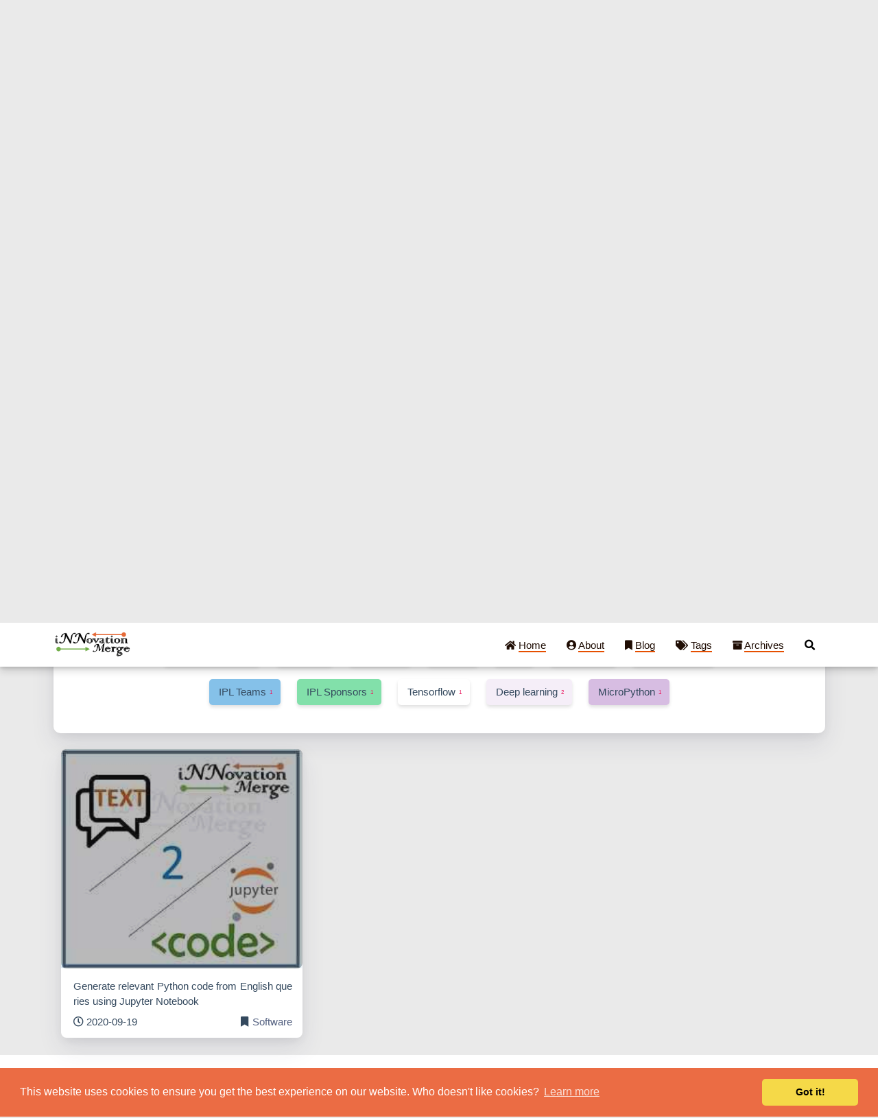

--- FILE ---
content_type: text/html
request_url: https://www.innovationmerge.com/tags/NER/
body_size: 7987
content:
<!DOCTYPE html><html lang="en"><head>
    <meta charset="utf-8">
    <meta name="keywords" content="Tag: NER, iNNovationMerge">
    <meta name="description" content="Tag: NER | iNNovationMerge">
    <meta http-equiv="X-UA-Compatible" content="IE=edge">
    <meta name="viewport" content="width=device-width, initial-scale=1.0, user-scalable=no">
    <meta name="renderer" content="webkit|ie-stand|ie-comp">
    <meta name="mobile-web-app-capable" content="yes">
    <meta name="format-detection" content="telephone=no">
    <meta name="apple-mobile-web-app-capable" content="yes">
    <meta name="apple-mobile-web-app-status-bar-style" content="black-translucent">

    <meta property="og:title" content="iNNovationMerge">
    <meta property="og:type" content="article">
    <meta property="og:site_name" content="iNNovationMerge">
    <meta property="og:description" content="Tag: NER | iNNovationMerge">
    <meta property="og:image" content="/medias/banner/landing_cover.jpg">
    <meta property="og:url" content="https://www.innovationmerge.com/">
    <meta name="twitter:card" content="summary_large_image">


    <!-- Global site tag (gtag.js) - Google Analytics -->

<script async="" src="https://www.googletagmanager.com/gtag/js?id=G-F2175MDS3D"></script>
<script>
    window.dataLayer = window.dataLayer || [];
    function gtag() {
        dataLayer.push(arguments);
    }

    gtag('js', new Date());
    gtag('config', 'UA-171622429-1');
    gtag('config', 'G-F2175MDS3D');
</script>

<!-- Google Tag Manager -->
<script>(function(w,d,s,l,i){w[l]=w[l]||[];w[l].push({'gtm.start':
    new Date().getTime(),event:'gtm.js'});var f=d.getElementsByTagName(s)[0],
    j=d.createElement(s),dl=l!='dataLayer'?'&l='+l:'';j.async=true;j.src=
    'https://www.googletagmanager.com/gtm.js?id='+i+dl;f.parentNode.insertBefore(j,f);
    })(window,document,'script','dataLayer','GTM-N4H44BT');
</script>
<!-- End Google Tag Manager -->


<!-- Google Tag Manager (noscript) -->
<noscript><iframe src="https://www.googletagmanager.com/ns.html?id=GTM-N4H44BT"
    height="0" width="0" style="display:none;visibility:hidden"></iframe></noscript>
<!-- End Google Tag Manager (noscript) -->



    <title>Tag: NER | iNNovationMerge</title>
    <link rel="icon" type="image/png" href="/favicon.png">

    <link rel="stylesheet" type="text/css" href="/libs/awesome/css/all.css">
    <link rel="stylesheet" type="text/css" href="/libs/materialize/materialize.min.css">
    <link rel="stylesheet" type="text/css" href="/libs/aos/aos.css">
    <link rel="stylesheet" type="text/css" href="/libs/animate/animate.min.css">
    <link rel="stylesheet" type="text/css" href="/libs/lightGallery/css/lightgallery.min.css">
    <link rel="stylesheet" type="text/css" href="/css/matery.css">
    <link rel="stylesheet" type="text/css" href="/css/my.css">

    <script src="/libs/jquery/jquery.min.js"></script>
    
    <script async="" src="https://pagead2.googlesyndication.com/pagead/js/adsbygoogle.js?client=ca-pub-9087797157585710" crossorigin="anonymous"></script>
<meta name="generator" content="Hexo 5.4.0"><link rel="stylesheet" type="text/css" href="//cdnjs.cloudflare.com/ajax/libs/cookieconsent2/3.1.0/cookieconsent.min.css"></head>




<body>
    <header class="navbar-fixed">
    <nav id="headNav" class="bg-color nav-transparent">
        <div id="navContainer" class="nav-wrapper container">
            <div class="brand-logo">
                <a href="/" class="waves-effect waves-light">
                    
                    <img src="/medias/logo.png" class="logo-img" alt="LOGO">
                    
                    <!--<span class="logo-span">iNNovationMerge</span> -->
                    <span class="logo-span"></span>
                </a>
            </div>
            

<a href="#" data-target="mobile-nav" class="sidenav-trigger button-collapse"><i class="fas fa-bars orange-color"></i></a>
<ul class="right nav-menu">
  
  <li class="hide-on-med-and-down nav-item">
    
    <a href="/" class="waves-effect waves-light">
      
      <i class="fas fa-home orange-color" style="zoom: 0.6;"></i>
      
      <span class="orange-color" style="border-bottom:2px solid #e64f00;">Home</span>
    </a>
    
    
  </li>
  
  <li class="hide-on-med-and-down nav-item">
    
    <a href="/about" class="waves-effect waves-light">
      
      <i class="fas fa-user-circle orange-color" style="zoom: 0.6;"></i>
      
      <span class="orange-color" style="border-bottom:2px solid #e64f00;">About</span>
    </a>
    
    
  </li>
  
  <li class="hide-on-med-and-down nav-item">
    
    <a href="/categories" class="waves-effect waves-light">
      
      <i class="fas fa-bookmark orange-color" style="zoom: 0.6;"></i>
      
      <span class="orange-color" style="border-bottom:2px solid #e64f00;">Blog</span>
    </a>
    
    
  </li>
  
  <li class="hide-on-med-and-down nav-item">
    
    <a href="/tags" class="waves-effect waves-light">
      
      <i class="fas fa-tags orange-color" style="zoom: 0.6;"></i>
      
      <span class="orange-color" style="border-bottom:2px solid #e64f00;">Tags</span>
    </a>
    
    
  </li>
  
  <li class="hide-on-med-and-down nav-item">
    
    <a href="/archives" class="waves-effect waves-light">
      
      <i class="fas fa-archive orange-color" style="zoom: 0.6;"></i>
      
      <span class="orange-color" style="border-bottom:2px solid #e64f00;">Archives</span>
    </a>
    
    
  </li>
  
  <li>
    <a href="#searchModal" class="modal-trigger waves-effect waves-light">
      <i id="searchIcon" class="fas fa-search" title="Search" style="zoom: 0.85;"></i>
    </a>
  </li>

  <li class="hide-on-med-and-down nav-item">
  </li>
</ul>

<div id="mobile-nav" class="side-nav sidenav">

    <div class="mobile-head bg-color">
        
        <img src="/medias/logo.png" class="logo-img circle responsive-img">
        
        <div class="logo-name">iNNovationMerge</div>
        <div class="logo-desc">
            
            Online Learning platform
            
        </div>
    </div>

    

    <ul class="menu-list mobile-menu-list">
        
        <li class="m-nav-item">
	  
		<a href="/" class="waves-effect waves-light">
			
			    <i class="fa-fw fas fa-home"></i>
			
			Home
		</a>
          
        </li>
        
        <li class="m-nav-item">
	  
		<a href="/about" class="waves-effect waves-light">
			
			    <i class="fa-fw fas fa-user-circle"></i>
			
			About
		</a>
          
        </li>
        
        <li class="m-nav-item">
	  
		<a href="/categories" class="waves-effect waves-light">
			
			    <i class="fa-fw fas fa-bookmark"></i>
			
			Blog
		</a>
          
        </li>
        
        <li class="m-nav-item">
	  
		<a href="/tags" class="waves-effect waves-light">
			
			    <i class="fa-fw fas fa-tags"></i>
			
			Tags
		</a>
          
        </li>
        
        <li class="m-nav-item">
	  
		<a href="/archives" class="waves-effect waves-light">
			
			    <i class="fa-fw fas fa-archive"></i>
			
			Archives
		</a>
          
        </li>
        
        
      <li>
      </li>
    </ul>
</div>


        </div>

        

        
    </nav>
    <script async="" src="https://cse.google.com/cse.js?cx=4b159bc65bedb4058"></script>
   <!-- <div class="gcse-search"></div> -->
</header>

    <div class="bg-cover pd-header about-cover">
    <div class="container">
    
<div class="row">
    <div class="col s10 offset-s1 m8 offset-m2 l8 offset-l2">
        <div class="brand">
            <div class="title">
                <!-- 
                
                    iNNovation Merge
                
                -->
            </div>

            <div class="description">
                
                <span id="subtitle"></span>
                <script src="https://cdn.jsdelivr.net/npm/typed.js@2.0.11"></script>
                <script>
                    var typed = new Typed("#subtitle", {
                        strings: [ 
                            
                                "What? - Learn and Practice Technologies",
                            
                                "Why? - Latest version of yourself",
                            
                                "How? - Remote Lab Environment",
                            
                                "Where? - Anywhere via Internet",
                            
                        ],
                        startDelay: 300,
                        typeSpeed: 100,
                        loop: true,
                        backSpeed: 50,
                        showCursor: true
                    });
                </script>
                
            </div>
        </div>
    </div>
</div>


<script>
    //var bannerUrl = "/medias/banner/" + new Date().getDay() + '.jpg';
    var bannerUrl = "/medias/banner/" + 'landing_cover.jpg';
    $('.bg-cover').css('background-image', 'url(' + bannerUrl + ')');
    
</script>


    </div>
</div>

<main class="content">

    

<div id="tags" class="container chip-container">
    <div class="card">
        <div class="card-content">
            <div class="tag-title center-align">
                <i class="fas fa-tags"></i>&nbsp;&nbsp;Post Tags
            </div>
            <div class="tag-chips">
                
                
                <a href="/tags/Android/" title="Android: 1">
                    <span class="chip center-align waves-effect waves-light
                             chip-default " data-tagname="Android" style="background-color: #F9EBEA;">Android
                        <span class="tag-length">1</span>
                    </span>
                </a>
                
                
                <a href="/tags/OS/" title="OS: 3">
                    <span class="chip center-align waves-effect waves-light
                             chip-default " data-tagname="OS" style="background-color: #F5EEF8;">OS
                        <span class="tag-length">3</span>
                    </span>
                </a>
                
                
                <a href="/tags/Data-Science/" title="Data Science: 7">
                    <span class="chip center-align waves-effect waves-light
                             chip-default " data-tagname="Data Science" style="background-color: #D5F5E3;">Data Science
                        <span class="tag-length">7</span>
                    </span>
                </a>
                
                
                <a href="/tags/AI/" title="AI: 10">
                    <span class="chip center-align waves-effect waves-light
                             chip-default " data-tagname="AI" style="background-color: #E8F8F5;">AI
                        <span class="tag-length">10</span>
                    </span>
                </a>
                
                
                <a href="/tags/Python/" title="Python: 10">
                    <span class="chip center-align waves-effect waves-light
                             chip-default " data-tagname="Python" style="background-color: #FEF9E7;">Python
                        <span class="tag-length">10</span>
                    </span>
                </a>
                
                
                <a href="/tags/Machine-Learning/" title="Machine Learning: 5">
                    <span class="chip center-align waves-effect waves-light
                             chip-default " data-tagname="Machine Learning" style="background-color: #F8F9F9;">Machine Learning
                        <span class="tag-length">5</span>
                    </span>
                </a>
                
                
                <a href="/tags/Audio/" title="Audio: 5">
                    <span class="chip center-align waves-effect waves-light
                             chip-default " data-tagname="Audio" style="background-color: #82E0AA;">Audio
                        <span class="tag-length">5</span>
                    </span>
                </a>
                
                
                <a href="/tags/Supervised/" title="Supervised: 2">
                    <span class="chip center-align waves-effect waves-light
                             chip-default " data-tagname="Supervised" style="background-color: #D7BDE2;">Supervised
                        <span class="tag-length">2</span>
                    </span>
                </a>
                
                
                <a href="/tags/UnSupervised/" title="UnSupervised: 2">
                    <span class="chip center-align waves-effect waves-light
                             chip-default " data-tagname="UnSupervised" style="background-color: #A3E4D7;">UnSupervised
                        <span class="tag-length">2</span>
                    </span>
                </a>
                
                
                <a href="/tags/Automobile/" title="Automobile: 1">
                    <span class="chip center-align waves-effect waves-light
                             chip-default " data-tagname="Automobile" style="background-color: #85C1E9;">Automobile
                        <span class="tag-length">1</span>
                    </span>
                </a>
                
                
                <a href="/tags/BS6/" title="BS6: 1">
                    <span class="chip center-align waves-effect waves-light
                             chip-default " data-tagname="BS6" style="background-color: #F8C471;">BS6
                        <span class="tag-length">1</span>
                    </span>
                </a>
                
                
                <a href="/tags/Emission-Norms/" title="Emission Norms: 1">
                    <span class="chip center-align waves-effect waves-light
                             chip-default " data-tagname="Emission Norms" style="background-color: #F9E79F;">Emission Norms
                        <span class="tag-length">1</span>
                    </span>
                </a>
                
                
                <a href="/tags/Robot/" title="Robot: 1">
                    <span class="chip center-align waves-effect waves-light
                             chip-default " data-tagname="Robot" style="background-color: #85C1E9;">Robot
                        <span class="tag-length">1</span>
                    </span>
                </a>
                
                
                <a href="/tags/Chasis/" title="Chasis: 1">
                    <span class="chip center-align waves-effect waves-light
                             chip-default " data-tagname="Chasis" style="background-color: #F9E79F;">Chasis
                        <span class="tag-length">1</span>
                    </span>
                </a>
                
                
                <a href="/tags/E-Waste/" title="E-Waste: 1">
                    <span class="chip center-align waves-effect waves-light
                             chip-default " data-tagname="E-Waste" style="background-color: #82E0AA;">E-Waste
                        <span class="tag-length">1</span>
                    </span>
                </a>
                
                
                <a href="/tags/Car/" title="Car: 1">
                    <span class="chip center-align waves-effect waves-light
                             chip-default " data-tagname="Car" style="background-color: #FFF;">Car
                        <span class="tag-length">1</span>
                    </span>
                </a>
                
                
                <a href="/tags/RF/" title="RF: 1">
                    <span class="chip center-align waves-effect waves-light
                             chip-default " data-tagname="RF" style="background-color: #FFF;">RF
                        <span class="tag-length">1</span>
                    </span>
                </a>
                
                
                <a href="/tags/Wireless/" title="Wireless: 1">
                    <span class="chip center-align waves-effect waves-light
                             chip-default " data-tagname="Wireless" style="background-color: #85C1E9;">Wireless
                        <span class="tag-length">1</span>
                    </span>
                </a>
                
                
                <a href="/tags/L293D/" title="L293D: 1">
                    <span class="chip center-align waves-effect waves-light
                             chip-default " data-tagname="L293D" style="background-color: #F5EEF8;">L293D
                        <span class="tag-length">1</span>
                    </span>
                </a>
                
                
                <a href="/tags/ML/" title="ML: 1">
                    <span class="chip center-align waves-effect waves-light
                             chip-default " data-tagname="ML" style="background-color: #82E0AA;">ML
                        <span class="tag-length">1</span>
                    </span>
                </a>
                
                
                <a href="/tags/IoT/" title="IoT: 7">
                    <span class="chip center-align waves-effect waves-light
                             chip-default " data-tagname="IoT" style="background-color: #D7BDE2;">IoT
                        <span class="tag-length">7</span>
                    </span>
                </a>
                
                
                <a href="/tags/Digital-twin/" title="Digital twin: 1">
                    <span class="chip center-align waves-effect waves-light
                             chip-default " data-tagname="Digital twin" style="background-color: #F9EBEA;">Digital twin
                        <span class="tag-length">1</span>
                    </span>
                </a>
                
                
                <a href="/tags/Node/" title="Node: 1">
                    <span class="chip center-align waves-effect waves-light
                             chip-default " data-tagname="Node" style="background-color: #85C1E9;">Node
                        <span class="tag-length">1</span>
                    </span>
                </a>
                
                
                <a href="/tags/ExpressJS/" title="ExpressJS: 1">
                    <span class="chip center-align waves-effect waves-light
                             chip-default " data-tagname="ExpressJS" style="background-color: #F5EEF8;">ExpressJS
                        <span class="tag-length">1</span>
                    </span>
                </a>
                
                
                <a href="/tags/EDA/" title="EDA: 2">
                    <span class="chip center-align waves-effect waves-light
                             chip-default " data-tagname="EDA" style="background-color: #F9E79F;">EDA
                        <span class="tag-length">2</span>
                    </span>
                </a>
                
                
                <a href="/tags/NLP/" title="NLP: 2">
                    <span class="chip center-align waves-effect waves-light
                             chip-default " data-tagname="NLP" style="background-color: #F8F9F9;">NLP
                        <span class="tag-length">2</span>
                    </span>
                </a>
                
                
                <a href="/tags/Maps/" title="Maps: 1">
                    <span class="chip center-align waves-effect waves-light
                             chip-default " data-tagname="Maps" style="background-color: #F9E79F;">Maps
                        <span class="tag-length">1</span>
                    </span>
                </a>
                
                
                <a href="/tags/Automation/" title="Automation: 1">
                    <span class="chip center-align waves-effect waves-light
                             chip-default " data-tagname="Automation" style="background-color: #FEF9E7;">Automation
                        <span class="tag-length">1</span>
                    </span>
                </a>
                
                
                <a href="/tags/Jupyter-Notebook/" title="Jupyter Notebook: 1">
                    <span class="chip center-align waves-effect waves-light
                             chip-default " data-tagname="Jupyter Notebook" style="background-color: #F8C471;">Jupyter Notebook
                        <span class="tag-length">1</span>
                    </span>
                </a>
                
                
                <a href="/tags/NER/" title="NER: 1">
                    <span class="chip center-align waves-effect waves-light
                             chip-active " data-tagname="NER" style="background-color: #F9E79F;">NER
                        <span class="tag-length">1</span>
                    </span>
                </a>
                
                
                <a href="/tags/TFT/" title="TFT: 2">
                    <span class="chip center-align waves-effect waves-light
                             chip-default " data-tagname="TFT" style="background-color: #FFF;">TFT
                        <span class="tag-length">2</span>
                    </span>
                </a>
                
                
                <a href="/tags/LCD/" title="LCD: 2">
                    <span class="chip center-align waves-effect waves-light
                             chip-default " data-tagname="LCD" style="background-color: #D5F5E3;">LCD
                        <span class="tag-length">2</span>
                    </span>
                </a>
                
                
                <a href="/tags/Display/" title="Display: 2">
                    <span class="chip center-align waves-effect waves-light
                             chip-default " data-tagname="Display" style="background-color: #D5F5E3;">Display
                        <span class="tag-length">2</span>
                    </span>
                </a>
                
                
                <a href="/tags/Arduino/" title="Arduino: 3">
                    <span class="chip center-align waves-effect waves-light
                             chip-default " data-tagname="Arduino" style="background-color: #A3E4D7;">Arduino
                        <span class="tag-length">3</span>
                    </span>
                </a>
                
                
                <a href="/tags/MSP430/" title="MSP430: 1">
                    <span class="chip center-align waves-effect waves-light
                             chip-default " data-tagname="MSP430" style="background-color: #D5F5E3;">MSP430
                        <span class="tag-length">1</span>
                    </span>
                </a>
                
                
                <a href="/tags/Infrastructure/" title="Infrastructure: 2">
                    <span class="chip center-align waves-effect waves-light
                             chip-default " data-tagname="Infrastructure" style="background-color: #F8F9F9;">Infrastructure
                        <span class="tag-length">2</span>
                    </span>
                </a>
                
                
                <a href="/tags/Sensors/" title="Sensors: 2">
                    <span class="chip center-align waves-effect waves-light
                             chip-default " data-tagname="Sensors" style="background-color: #A3E4D7;">Sensors
                        <span class="tag-length">2</span>
                    </span>
                </a>
                
                
                <a href="/tags/Microcontroller/" title="Microcontroller: 1">
                    <span class="chip center-align waves-effect waves-light
                             chip-default " data-tagname="Microcontroller" style="background-color: #F8C471;">Microcontroller
                        <span class="tag-length">1</span>
                    </span>
                </a>
                
                
                <a href="/tags/Social-Media/" title="Social Media: 1">
                    <span class="chip center-align waves-effect waves-light
                             chip-default " data-tagname="Social Media" style="background-color: #F8F9F9;">Social Media
                        <span class="tag-length">1</span>
                    </span>
                </a>
                
                
                <a href="/tags/Deep-Learning/" title="Deep Learning: 1">
                    <span class="chip center-align waves-effect waves-light
                             chip-default " data-tagname="Deep Learning" style="background-color: #F9E79F;">Deep Learning
                        <span class="tag-length">1</span>
                    </span>
                </a>
                
                
                <a href="/tags/Anaconda/" title="Anaconda: 1">
                    <span class="chip center-align waves-effect waves-light
                             chip-default " data-tagname="Anaconda" style="background-color: #F8F9F9;">Anaconda
                        <span class="tag-length">1</span>
                    </span>
                </a>
                
                
                <a href="/tags/RaspberryPi/" title="RaspberryPi: 4">
                    <span class="chip center-align waves-effect waves-light
                             chip-default " data-tagname="RaspberryPi" style="background-color: #D5F5E3;">RaspberryPi
                        <span class="tag-length">4</span>
                    </span>
                </a>
                
                
                <a href="/tags/DHT11/" title="DHT11: 1">
                    <span class="chip center-align waves-effect waves-light
                             chip-default " data-tagname="DHT11" style="background-color: #85C1E9;">DHT11
                        <span class="tag-length">1</span>
                    </span>
                </a>
                
                
                <a href="/tags/LDR/" title="LDR: 1">
                    <span class="chip center-align waves-effect waves-light
                             chip-default " data-tagname="LDR" style="background-color: #A3E4D7;">LDR
                        <span class="tag-length">1</span>
                    </span>
                </a>
                
                
                <a href="/tags/Silk/" title="Silk: 2">
                    <span class="chip center-align waves-effect waves-light
                             chip-default " data-tagname="Silk" style="background-color: #F8C471;">Silk
                        <span class="tag-length">2</span>
                    </span>
                </a>
                
                
                <a href="/tags/Culture/" title="Culture: 2">
                    <span class="chip center-align waves-effect waves-light
                             chip-default " data-tagname="Culture" style="background-color: #E8F8F5;">Culture
                        <span class="tag-length">2</span>
                    </span>
                </a>
                
                
                <a href="/tags/Covid19/" title="Covid19: 1">
                    <span class="chip center-align waves-effect waves-light
                             chip-default " data-tagname="Covid19" style="background-color: #A3E4D7;">Covid19
                        <span class="tag-length">1</span>
                    </span>
                </a>
                
                
                <a href="/tags/Virtualization/" title="Virtualization: 2">
                    <span class="chip center-align waves-effect waves-light
                             chip-default " data-tagname="Virtualization" style="background-color: #85C1E9;">Virtualization
                        <span class="tag-length">2</span>
                    </span>
                </a>
                
                
                <a href="/tags/Ubuntu/" title="Ubuntu: 2">
                    <span class="chip center-align waves-effect waves-light
                             chip-default " data-tagname="Ubuntu" style="background-color: #FEF9E7;">Ubuntu
                        <span class="tag-length">2</span>
                    </span>
                </a>
                
                
                <a href="/tags/Linux/" title="Linux: 2">
                    <span class="chip center-align waves-effect waves-light
                             chip-default " data-tagname="Linux" style="background-color: #E8F8F5;">Linux
                        <span class="tag-length">2</span>
                    </span>
                </a>
                
                
                <a href="/tags/VirtualBox/" title="VirtualBox: 2">
                    <span class="chip center-align waves-effect waves-light
                             chip-default " data-tagname="VirtualBox" style="background-color: #F9E79F;">VirtualBox
                        <span class="tag-length">2</span>
                    </span>
                </a>
                
                
                <a href="/tags/Spark/" title="Spark: 1">
                    <span class="chip center-align waves-effect waves-light
                             chip-default " data-tagname="Spark" style="background-color: #FFF;">Spark
                        <span class="tag-length">1</span>
                    </span>
                </a>
                
                
                <a href="/tags/Quantum-Computing/" title="Quantum Computing: 1">
                    <span class="chip center-align waves-effect waves-light
                             chip-default " data-tagname="Quantum Computing" style="background-color: #D5F5E3;">Quantum Computing
                        <span class="tag-length">1</span>
                    </span>
                </a>
                
                
                <a href="/tags/Quantum-Stack/" title="Quantum Stack: 1">
                    <span class="chip center-align waves-effect waves-light
                             chip-default " data-tagname="Quantum Stack" style="background-color: #82E0AA;">Quantum Stack
                        <span class="tag-length">1</span>
                    </span>
                </a>
                
                
                <a href="/tags/Super-computer/" title="Super computer: 1">
                    <span class="chip center-align waves-effect waves-light
                             chip-default " data-tagname="Super computer" style="background-color: #D7BDE2;">Super computer
                        <span class="tag-length">1</span>
                    </span>
                </a>
                
                
                <a href="/tags/Cricket/" title="Cricket: 2">
                    <span class="chip center-align waves-effect waves-light
                             chip-default " data-tagname="Cricket" style="background-color: #D5F5E3;">Cricket
                        <span class="tag-length">2</span>
                    </span>
                </a>
                
                
                <a href="/tags/Tradition/" title="Tradition: 1">
                    <span class="chip center-align waves-effect waves-light
                             chip-default " data-tagname="Tradition" style="background-color: #D5F5E3;">Tradition
                        <span class="tag-length">1</span>
                    </span>
                </a>
                
                
                <a href="/tags/Saree/" title="Saree: 1">
                    <span class="chip center-align waves-effect waves-light
                             chip-default " data-tagname="Saree" style="background-color: #FFF;">Saree
                        <span class="tag-length">1</span>
                    </span>
                </a>
                
                
                <a href="/tags/IPL/" title="IPL: 1">
                    <span class="chip center-align waves-effect waves-light
                             chip-default " data-tagname="IPL" style="background-color: #F9EBEA;">IPL
                        <span class="tag-length">1</span>
                    </span>
                </a>
                
                
                <a href="/tags/Dream11/" title="Dream11: 1">
                    <span class="chip center-align waves-effect waves-light
                             chip-default " data-tagname="Dream11" style="background-color: #F5EEF8;">Dream11
                        <span class="tag-length">1</span>
                    </span>
                </a>
                
                
                <a href="/tags/IPL-schedule/" title="IPL  schedule: 1">
                    <span class="chip center-align waves-effect waves-light
                             chip-default " data-tagname="IPL  schedule" style="background-color: #D7BDE2;">IPL  schedule
                        <span class="tag-length">1</span>
                    </span>
                </a>
                
                
                <a href="/tags/IPL-Teams/" title="IPL Teams: 1">
                    <span class="chip center-align waves-effect waves-light
                             chip-default " data-tagname="IPL Teams" style="background-color: #85C1E9;">IPL Teams
                        <span class="tag-length">1</span>
                    </span>
                </a>
                
                
                <a href="/tags/IPL-Sponsors/" title="IPL Sponsors: 1">
                    <span class="chip center-align waves-effect waves-light
                             chip-default " data-tagname="IPL Sponsors" style="background-color: #82E0AA;">IPL Sponsors
                        <span class="tag-length">1</span>
                    </span>
                </a>
                
                
                <a href="/tags/Tensorflow/" title="Tensorflow: 1">
                    <span class="chip center-align waves-effect waves-light
                             chip-default " data-tagname="Tensorflow" style="background-color: #FFF;">Tensorflow
                        <span class="tag-length">1</span>
                    </span>
                </a>
                
                
                <a href="/tags/Deep-learning/" title="Deep learning: 2">
                    <span class="chip center-align waves-effect waves-light
                             chip-default " data-tagname="Deep learning" style="background-color: #F5EEF8;">Deep learning
                        <span class="tag-length">2</span>
                    </span>
                </a>
                
                
                <a href="/tags/MicroPython/" title="MicroPython: 1">
                    <span class="chip center-align waves-effect waves-light
                             chip-default " data-tagname="MicroPython" style="background-color: #D7BDE2;">MicroPython
                        <span class="tag-length">1</span>
                    </span>
                </a>
                
            </div>
        </div>
    </div>
</div>

    

    <article id="articles" class="container articles">
        <div class="row tags-posts">
            
            
            <div class="article tag-post col s12 m6 l4" data-tags="Python, EDA, Automation, Jupyter Notebook, NER" data-aos="fade-up">
                <div class="card">
                    <a href="/2020/09/19/Generate-relavant-Python-code-from-English-queries-using-Jupyter-Notebook/">
                        <div class="card-image tag-image">
                            
                            <img src="/images/103_1_test2codeThumbnail.JPG" class="responsive-img" alt="Generate relevant Python code from English queries using Jupyter Notebook">
                            
                            <!-- 
                            <span class="card-title">Generate relevant Python code from English queries using Jupyter Notebook</span>-->
                        </div>
                    </a>
                    <div class="card-content article-content">
                        <div class="summary block-with-text">
                            
                                Generate relevant Python code from English queries using Jupyter Notebook
                            
                        </div>
                        <div class="publish-info">
                            <span class="publish-date">
                                <i class="far fa-clock fa-fw icon-date"></i>2020-09-19
                            </span>
                            <span class="publish-author">
                                
                                <i class="fas fa-bookmark fa-fw icon-category"></i>
                                
                                <a href="/categories/Software/" class="post-category">
                                Software
                                </a>
                                
                                
                            </span>
                        </div>
                    </div>
                </div>
            </div>
            
        </div>
    </article>
</main>

<script> 
var elmnt = document.getElementById("articles"); 
elmnt.scrollIntoView(); 
</script> 



    <footer class="page-footer bg-color">
    
    <div class="container row center-align" style="margin-bottom: 0px !important;">
        <div class="col s12 m12 l12 copy-right" style="color: black;">
            Copyright&nbsp;©
            
                <span id="year">2021-2025</span>
            
           <!--  <span id="year">2021</span> -->
            <a href="/about" target="_blank">iNNovationMerge</a>
            |&nbsp;&nbsp;<u><a href="/siteCredits" target="_blank">Site Credits</a></u>
            |&nbsp;&nbsp;<u><a href="/privacy-policy" target="_blank">Privacy &amp; Cookie Policy</a></u>
            |&nbsp;&nbsp;<u><a href="/terms-of-service" target="_blank"> Terms of Service</a></u>
            <br>
        </div>
        
        <div class="col s12 m12 l12 social-link ">
    <a href="https://github.com/innovationmerge" class="tooltipped" target="_blank" data-tooltip="GitHub: https://github.com/innovationmerge" data-position="top" data-delay="50">
        <i class="fab fa-github"></i>
    </a>



    <a href="mailto:innovationmerge@gmail.com" class="tooltipped" target="_blank" data-tooltip="Email me: innovationmerge@gmail.com" data-position="top" data-delay="50">
        <i class="fas fa-envelope-open"></i>
    </a>



    <a href="https://www.facebook.com/INNovationMerge-103363021364405" class="tooltipped" target="_blank" data-tooltip="Facebook: https://www.facebook.com/INNovationMerge-103363021364405" data-position="top" data-delay="50">
        <i class="fab fa-facebook-f"></i>
    </a>



    <a href="https://www.instagram.com/innovationmerge/" class="tooltipped" target="_blank" data-tooltip="Instagram: https://www.instagram.com/innovationmerge/" data-position="top" data-delay="50">
        <i class="fab fa-instagram"></i>
    </a>



    <a href="https://twitter.com/InnovationMerge" class="tooltipped" target="_blank" data-tooltip="Twitter: https://twitter.com/InnovationMerge" data-position="top" data-delay="50">
        <i class="fab fa-twitter"></i>
    </a>



    <a href="https://www.youtube.com/channel/UCO9kVfStqnexJ9rahngv26w" class="tooltipped" target="_blank" data-tooltip="YouTube: https://www.linkedin.com/company/innovationmerge/" data-position="top" data-delay="50">
        <i class="fab fa-youtube"></i>
    </a>



    <a href="https://www.linkedin.com/company/innovationmerge/" class="tooltipped" target="_blank" data-tooltip="LinkedIn: https://www.linkedin.com/company/innovationmerge/" data-position="top" data-delay="50">
        <i class="fab fa-linkedin-in"></i>
    </a>










<br></div>
        
    </div>
    <br>
</footer>

<div class="progress-bar"></div>




    <!--  -->

<div id="searchModal" class="modal">
    <div class="modal-content">
        <div class="search-header">
            <span class="title"><i class="fas fa-layer-group"></i>&nbsp;&nbsp;Suggestions</span>
            <div class="tag-chips" style="overflow: auto;white-space: nowrap;">
                <br>
                
                
                <a title="Android: 1">
                    <span class="chip center-align waves-effect waves-light search-input
                             chip-default " data-tagname="Android" style="background-color: #F9EBEA;">Android
                       <!-- <span class="tag-length">1</span> -->
                    </span>
                </a>
                
                
                <a title="OS: 3">
                    <span class="chip center-align waves-effect waves-light search-input
                             chip-default " data-tagname="OS" style="background-color: #F5EEF8;">OS
                       <!-- <span class="tag-length">3</span> -->
                    </span>
                </a>
                
                
                <a title="Data Science: 7">
                    <span class="chip center-align waves-effect waves-light search-input
                             chip-default " data-tagname="Data Science" style="background-color: #D5F5E3;">Data Science
                       <!-- <span class="tag-length">7</span> -->
                    </span>
                </a>
                
                
                <a title="AI: 10">
                    <span class="chip center-align waves-effect waves-light search-input
                             chip-default " data-tagname="AI" style="background-color: #E8F8F5;">AI
                       <!-- <span class="tag-length">10</span> -->
                    </span>
                </a>
                
                
                <a title="Python: 10">
                    <span class="chip center-align waves-effect waves-light search-input
                             chip-default " data-tagname="Python" style="background-color: #FEF9E7;">Python
                       <!-- <span class="tag-length">10</span> -->
                    </span>
                </a>
                
                
                <a title="Machine Learning: 5">
                    <span class="chip center-align waves-effect waves-light search-input
                             chip-default " data-tagname="Machine Learning" style="background-color: #F8F9F9;">Machine Learning
                       <!-- <span class="tag-length">5</span> -->
                    </span>
                </a>
                
                
                <a title="Audio: 5">
                    <span class="chip center-align waves-effect waves-light search-input
                             chip-default " data-tagname="Audio" style="background-color: #82E0AA;">Audio
                       <!-- <span class="tag-length">5</span> -->
                    </span>
                </a>
                
                
                <a title="Supervised: 2">
                    <span class="chip center-align waves-effect waves-light search-input
                             chip-default " data-tagname="Supervised" style="background-color: #D7BDE2;">Supervised
                       <!-- <span class="tag-length">2</span> -->
                    </span>
                </a>
                
                
                <a title="UnSupervised: 2">
                    <span class="chip center-align waves-effect waves-light search-input
                             chip-default " data-tagname="UnSupervised" style="background-color: #A3E4D7;">UnSupervised
                       <!-- <span class="tag-length">2</span> -->
                    </span>
                </a>
                
                
                <a title="Automobile: 1">
                    <span class="chip center-align waves-effect waves-light search-input
                             chip-default " data-tagname="Automobile" style="background-color: #85C1E9;">Automobile
                       <!-- <span class="tag-length">1</span> -->
                    </span>
                </a>
                
                
                <a title="BS6: 1">
                    <span class="chip center-align waves-effect waves-light search-input
                             chip-default " data-tagname="BS6" style="background-color: #F8C471;">BS6
                       <!-- <span class="tag-length">1</span> -->
                    </span>
                </a>
                
                
                <a title="Emission Norms: 1">
                    <span class="chip center-align waves-effect waves-light search-input
                             chip-default " data-tagname="Emission Norms" style="background-color: #F9E79F;">Emission Norms
                       <!-- <span class="tag-length">1</span> -->
                    </span>
                </a>
                
                
                <a title="Robot: 1">
                    <span class="chip center-align waves-effect waves-light search-input
                             chip-default " data-tagname="Robot" style="background-color: #85C1E9;">Robot
                       <!-- <span class="tag-length">1</span> -->
                    </span>
                </a>
                
                
                <a title="Chasis: 1">
                    <span class="chip center-align waves-effect waves-light search-input
                             chip-default " data-tagname="Chasis" style="background-color: #F9E79F;">Chasis
                       <!-- <span class="tag-length">1</span> -->
                    </span>
                </a>
                
                
                <a title="E-Waste: 1">
                    <span class="chip center-align waves-effect waves-light search-input
                             chip-default " data-tagname="E-Waste" style="background-color: #82E0AA;">E-Waste
                       <!-- <span class="tag-length">1</span> -->
                    </span>
                </a>
                
                
                <a title="Car: 1">
                    <span class="chip center-align waves-effect waves-light search-input
                             chip-default " data-tagname="Car" style="background-color: #FFF;">Car
                       <!-- <span class="tag-length">1</span> -->
                    </span>
                </a>
                
                
                <a title="RF: 1">
                    <span class="chip center-align waves-effect waves-light search-input
                             chip-default " data-tagname="RF" style="background-color: #FFF;">RF
                       <!-- <span class="tag-length">1</span> -->
                    </span>
                </a>
                
                
                <a title="Wireless: 1">
                    <span class="chip center-align waves-effect waves-light search-input
                             chip-default " data-tagname="Wireless" style="background-color: #85C1E9;">Wireless
                       <!-- <span class="tag-length">1</span> -->
                    </span>
                </a>
                
                
                <a title="L293D: 1">
                    <span class="chip center-align waves-effect waves-light search-input
                             chip-default " data-tagname="L293D" style="background-color: #F5EEF8;">L293D
                       <!-- <span class="tag-length">1</span> -->
                    </span>
                </a>
                
                
                <a title="ML: 1">
                    <span class="chip center-align waves-effect waves-light search-input
                             chip-default " data-tagname="ML" style="background-color: #82E0AA;">ML
                       <!-- <span class="tag-length">1</span> -->
                    </span>
                </a>
                
                
                <a title="IoT: 7">
                    <span class="chip center-align waves-effect waves-light search-input
                             chip-default " data-tagname="IoT" style="background-color: #D7BDE2;">IoT
                       <!-- <span class="tag-length">7</span> -->
                    </span>
                </a>
                
                
                <a title="Digital twin: 1">
                    <span class="chip center-align waves-effect waves-light search-input
                             chip-default " data-tagname="Digital twin" style="background-color: #F9EBEA;">Digital twin
                       <!-- <span class="tag-length">1</span> -->
                    </span>
                </a>
                
                
                <a title="Node: 1">
                    <span class="chip center-align waves-effect waves-light search-input
                             chip-default " data-tagname="Node" style="background-color: #85C1E9;">Node
                       <!-- <span class="tag-length">1</span> -->
                    </span>
                </a>
                
                
                <a title="ExpressJS: 1">
                    <span class="chip center-align waves-effect waves-light search-input
                             chip-default " data-tagname="ExpressJS" style="background-color: #F5EEF8;">ExpressJS
                       <!-- <span class="tag-length">1</span> -->
                    </span>
                </a>
                
                
                <a title="EDA: 2">
                    <span class="chip center-align waves-effect waves-light search-input
                             chip-default " data-tagname="EDA" style="background-color: #F9E79F;">EDA
                       <!-- <span class="tag-length">2</span> -->
                    </span>
                </a>
                
                
                <a title="NLP: 2">
                    <span class="chip center-align waves-effect waves-light search-input
                             chip-default " data-tagname="NLP" style="background-color: #F8F9F9;">NLP
                       <!-- <span class="tag-length">2</span> -->
                    </span>
                </a>
                
                
                <a title="Maps: 1">
                    <span class="chip center-align waves-effect waves-light search-input
                             chip-default " data-tagname="Maps" style="background-color: #F9E79F;">Maps
                       <!-- <span class="tag-length">1</span> -->
                    </span>
                </a>
                
                
                <a title="Automation: 1">
                    <span class="chip center-align waves-effect waves-light search-input
                             chip-default " data-tagname="Automation" style="background-color: #FEF9E7;">Automation
                       <!-- <span class="tag-length">1</span> -->
                    </span>
                </a>
                
                
                <a title="Jupyter Notebook: 1">
                    <span class="chip center-align waves-effect waves-light search-input
                             chip-default " data-tagname="Jupyter Notebook" style="background-color: #F8C471;">Jupyter Notebook
                       <!-- <span class="tag-length">1</span> -->
                    </span>
                </a>
                
                
                <a title="NER: 1">
                    <span class="chip center-align waves-effect waves-light search-input
                             chip-active " data-tagname="NER" style="background-color: #F9E79F;">NER
                       <!-- <span class="tag-length">1</span> -->
                    </span>
                </a>
                
                
                <a title="TFT: 2">
                    <span class="chip center-align waves-effect waves-light search-input
                             chip-default " data-tagname="TFT" style="background-color: #FFF;">TFT
                       <!-- <span class="tag-length">2</span> -->
                    </span>
                </a>
                
                
                <a title="LCD: 2">
                    <span class="chip center-align waves-effect waves-light search-input
                             chip-default " data-tagname="LCD" style="background-color: #D5F5E3;">LCD
                       <!-- <span class="tag-length">2</span> -->
                    </span>
                </a>
                
                
                <a title="Display: 2">
                    <span class="chip center-align waves-effect waves-light search-input
                             chip-default " data-tagname="Display" style="background-color: #D5F5E3;">Display
                       <!-- <span class="tag-length">2</span> -->
                    </span>
                </a>
                
                
                <a title="Arduino: 3">
                    <span class="chip center-align waves-effect waves-light search-input
                             chip-default " data-tagname="Arduino" style="background-color: #A3E4D7;">Arduino
                       <!-- <span class="tag-length">3</span> -->
                    </span>
                </a>
                
                
                <a title="MSP430: 1">
                    <span class="chip center-align waves-effect waves-light search-input
                             chip-default " data-tagname="MSP430" style="background-color: #D5F5E3;">MSP430
                       <!-- <span class="tag-length">1</span> -->
                    </span>
                </a>
                
                
                <a title="Infrastructure: 2">
                    <span class="chip center-align waves-effect waves-light search-input
                             chip-default " data-tagname="Infrastructure" style="background-color: #F8F9F9;">Infrastructure
                       <!-- <span class="tag-length">2</span> -->
                    </span>
                </a>
                
                
                <a title="Sensors: 2">
                    <span class="chip center-align waves-effect waves-light search-input
                             chip-default " data-tagname="Sensors" style="background-color: #A3E4D7;">Sensors
                       <!-- <span class="tag-length">2</span> -->
                    </span>
                </a>
                
                
                <a title="Microcontroller: 1">
                    <span class="chip center-align waves-effect waves-light search-input
                             chip-default " data-tagname="Microcontroller" style="background-color: #F8C471;">Microcontroller
                       <!-- <span class="tag-length">1</span> -->
                    </span>
                </a>
                
                
                <a title="Social Media: 1">
                    <span class="chip center-align waves-effect waves-light search-input
                             chip-default " data-tagname="Social Media" style="background-color: #F8F9F9;">Social Media
                       <!-- <span class="tag-length">1</span> -->
                    </span>
                </a>
                
                
                <a title="Deep Learning: 1">
                    <span class="chip center-align waves-effect waves-light search-input
                             chip-default " data-tagname="Deep Learning" style="background-color: #F9E79F;">Deep Learning
                       <!-- <span class="tag-length">1</span> -->
                    </span>
                </a>
                
                
                <a title="Anaconda: 1">
                    <span class="chip center-align waves-effect waves-light search-input
                             chip-default " data-tagname="Anaconda" style="background-color: #F8F9F9;">Anaconda
                       <!-- <span class="tag-length">1</span> -->
                    </span>
                </a>
                
                
                <a title="RaspberryPi: 4">
                    <span class="chip center-align waves-effect waves-light search-input
                             chip-default " data-tagname="RaspberryPi" style="background-color: #D5F5E3;">RaspberryPi
                       <!-- <span class="tag-length">4</span> -->
                    </span>
                </a>
                
                
                <a title="DHT11: 1">
                    <span class="chip center-align waves-effect waves-light search-input
                             chip-default " data-tagname="DHT11" style="background-color: #85C1E9;">DHT11
                       <!-- <span class="tag-length">1</span> -->
                    </span>
                </a>
                
                
                <a title="LDR: 1">
                    <span class="chip center-align waves-effect waves-light search-input
                             chip-default " data-tagname="LDR" style="background-color: #A3E4D7;">LDR
                       <!-- <span class="tag-length">1</span> -->
                    </span>
                </a>
                
                
                <a title="Silk: 2">
                    <span class="chip center-align waves-effect waves-light search-input
                             chip-default " data-tagname="Silk" style="background-color: #F8C471;">Silk
                       <!-- <span class="tag-length">2</span> -->
                    </span>
                </a>
                
                
                <a title="Culture: 2">
                    <span class="chip center-align waves-effect waves-light search-input
                             chip-default " data-tagname="Culture" style="background-color: #E8F8F5;">Culture
                       <!-- <span class="tag-length">2</span> -->
                    </span>
                </a>
                
                
                <a title="Covid19: 1">
                    <span class="chip center-align waves-effect waves-light search-input
                             chip-default " data-tagname="Covid19" style="background-color: #A3E4D7;">Covid19
                       <!-- <span class="tag-length">1</span> -->
                    </span>
                </a>
                
                
                <a title="Virtualization: 2">
                    <span class="chip center-align waves-effect waves-light search-input
                             chip-default " data-tagname="Virtualization" style="background-color: #85C1E9;">Virtualization
                       <!-- <span class="tag-length">2</span> -->
                    </span>
                </a>
                
                
                <a title="Ubuntu: 2">
                    <span class="chip center-align waves-effect waves-light search-input
                             chip-default " data-tagname="Ubuntu" style="background-color: #FEF9E7;">Ubuntu
                       <!-- <span class="tag-length">2</span> -->
                    </span>
                </a>
                
                
                <a title="Linux: 2">
                    <span class="chip center-align waves-effect waves-light search-input
                             chip-default " data-tagname="Linux" style="background-color: #E8F8F5;">Linux
                       <!-- <span class="tag-length">2</span> -->
                    </span>
                </a>
                
                
                <a title="VirtualBox: 2">
                    <span class="chip center-align waves-effect waves-light search-input
                             chip-default " data-tagname="VirtualBox" style="background-color: #F9E79F;">VirtualBox
                       <!-- <span class="tag-length">2</span> -->
                    </span>
                </a>
                
                
                <a title="Spark: 1">
                    <span class="chip center-align waves-effect waves-light search-input
                             chip-default " data-tagname="Spark" style="background-color: #FFF;">Spark
                       <!-- <span class="tag-length">1</span> -->
                    </span>
                </a>
                
                
                <a title="Quantum Computing: 1">
                    <span class="chip center-align waves-effect waves-light search-input
                             chip-default " data-tagname="Quantum Computing" style="background-color: #D5F5E3;">Quantum Computing
                       <!-- <span class="tag-length">1</span> -->
                    </span>
                </a>
                
                
                <a title="Quantum Stack: 1">
                    <span class="chip center-align waves-effect waves-light search-input
                             chip-default " data-tagname="Quantum Stack" style="background-color: #82E0AA;">Quantum Stack
                       <!-- <span class="tag-length">1</span> -->
                    </span>
                </a>
                
                
                <a title="Super computer: 1">
                    <span class="chip center-align waves-effect waves-light search-input
                             chip-default " data-tagname="Super computer" style="background-color: #D7BDE2;">Super computer
                       <!-- <span class="tag-length">1</span> -->
                    </span>
                </a>
                
                
                <a title="Cricket: 2">
                    <span class="chip center-align waves-effect waves-light search-input
                             chip-default " data-tagname="Cricket" style="background-color: #D5F5E3;">Cricket
                       <!-- <span class="tag-length">2</span> -->
                    </span>
                </a>
                
                
                <a title="Tradition: 1">
                    <span class="chip center-align waves-effect waves-light search-input
                             chip-default " data-tagname="Tradition" style="background-color: #D5F5E3;">Tradition
                       <!-- <span class="tag-length">1</span> -->
                    </span>
                </a>
                
                
                <a title="Saree: 1">
                    <span class="chip center-align waves-effect waves-light search-input
                             chip-default " data-tagname="Saree" style="background-color: #FFF;">Saree
                       <!-- <span class="tag-length">1</span> -->
                    </span>
                </a>
                
                
                <a title="IPL: 1">
                    <span class="chip center-align waves-effect waves-light search-input
                             chip-default " data-tagname="IPL" style="background-color: #F9EBEA;">IPL
                       <!-- <span class="tag-length">1</span> -->
                    </span>
                </a>
                
                
                <a title="Dream11: 1">
                    <span class="chip center-align waves-effect waves-light search-input
                             chip-default " data-tagname="Dream11" style="background-color: #F5EEF8;">Dream11
                       <!-- <span class="tag-length">1</span> -->
                    </span>
                </a>
                
                
                <a title="IPL  schedule: 1">
                    <span class="chip center-align waves-effect waves-light search-input
                             chip-default " data-tagname="IPL  schedule" style="background-color: #D7BDE2;">IPL  schedule
                       <!-- <span class="tag-length">1</span> -->
                    </span>
                </a>
                
                
                <a title="IPL Teams: 1">
                    <span class="chip center-align waves-effect waves-light search-input
                             chip-default " data-tagname="IPL Teams" style="background-color: #85C1E9;">IPL Teams
                       <!-- <span class="tag-length">1</span> -->
                    </span>
                </a>
                
                
                <a title="IPL Sponsors: 1">
                    <span class="chip center-align waves-effect waves-light search-input
                             chip-default " data-tagname="IPL Sponsors" style="background-color: #82E0AA;">IPL Sponsors
                       <!-- <span class="tag-length">1</span> -->
                    </span>
                </a>
                
                
                <a title="Tensorflow: 1">
                    <span class="chip center-align waves-effect waves-light search-input
                             chip-default " data-tagname="Tensorflow" style="background-color: #FFF;">Tensorflow
                       <!-- <span class="tag-length">1</span> -->
                    </span>
                </a>
                
                
                <a title="Deep learning: 2">
                    <span class="chip center-align waves-effect waves-light search-input
                             chip-default " data-tagname="Deep learning" style="background-color: #F5EEF8;">Deep learning
                       <!-- <span class="tag-length">2</span> -->
                    </span>
                </a>
                
                
                <a title="MicroPython: 1">
                    <span class="chip center-align waves-effect waves-light search-input
                             chip-default " data-tagname="MicroPython" style="background-color: #D7BDE2;">MicroPython
                       <!-- <span class="tag-length">1</span> -->
                    </span>
                </a>
                
            </div>    
        </div>    

        <div class="search-header">
            <br>
            <span class="title"><i class="fas fa-search"></i>&nbsp;&nbsp;Search</span>
            <input type="search" id="searchInput" name="s" placeholder="Please enter a search keyword" class="search-input">
        </div>
        <div id="searchResult"></div>
    </div>
</div>

<script type="text/javascript">
$(function () {
    var searchFunc = function (path, search_id, content_id) {
        'use strict';
        $.ajax({
            url: path,
            dataType: "xml",
            success: function (xmlResponse) {
                // get the contents from search data
                var datas = $("entry", xmlResponse).map(function () {
                    return {
                        title: $("title", this).text(),
                        content: $("content", this).text(),
                        url: $("url", this).text()
                    };
                }).get();
                var $input = document.getElementById(search_id);
                var $resultContent = document.getElementById(content_id);
                $input.addEventListener('input', function () {
                    var str = '<ul class=\"search-result-list\">';
                    var keywords = this.value.trim().toLowerCase().split(/[\s\-]+/);
                    $resultContent.innerHTML = "";
                    if (this.value.trim().length <= 0) {
                        return;
                    }
                    // perform local searching
                    datas.forEach(function (data) {
                        var isMatch = true;
                        var data_title = data.title.trim().toLowerCase();
                        var data_content = data.content.trim().replace(/<[^>]+>/g, "").toLowerCase();
                        var data_url = data.url;
                        data_url = data_url.indexOf('/') === 0 ? data.url : '/' + data_url;
                        var index_title = -1;
                        var index_content = -1;
                        var first_occur = -1;
                        // only match artiles with not empty titles and contents
                        if (data_title !== '' && data_content !== '') {
                            keywords.forEach(function (keyword, i) {
                                index_title = data_title.indexOf(keyword);
                                index_content = data_content.indexOf(keyword);
                                if (index_title < 0 && index_content < 0) {
                                    isMatch = false;
                                } else {
                                    if (index_content < 0) {
                                        index_content = 0;
                                    }
                                    if (i === 0) {
                                        first_occur = index_content;
                                    }
                                }
                            });
                        }
                        // show search results
                        if (isMatch) {
                            str += "<li><a href='" + data_url + "' class='search-result-title'>" + data_title + "</a>";
                            var content = data.content.trim().replace(/<[^>]+>/g, "");
                            if (first_occur >= 0) {
                                // cut out 100 characters
                                var start = first_occur - 20;
                                var end = first_occur + 80;
                                if (start < 0) {
                                    start = 0;
                                }
                                if (start === 0) {
                                    end = 100;
                                }
                                if (end > content.length) {
                                    end = content.length;
                                }
                                var match_content = content.substr(start, end);
                                // highlight all keywords
                                keywords.forEach(function (keyword) {
                                    var regS = new RegExp(keyword, "gi");
                                    match_content = match_content.replace(regS, "<em class=\"search-keyword\">" + keyword + "</em>");
                                });

                                str += "<p class=\"search-result\">" + match_content + "...</p>"
                            }
                            str += "</li>";
                        }
                    });
                    str += "</ul>";
                    $resultContent.innerHTML = str;
                });
            }
        });
    };

    searchFunc('/search.xml', 'searchInput', 'searchResult');
});
</script>

    <div id="backTop" class="top-scroll">
    <a class="btn-floating btn-large waves-effect waves-light" href="#!">
        <i class="fas fa-arrow-up"></i>
    </a>
</div>


    <script src="/libs/materialize/materialize.min.js"></script>
    <script src="/libs/masonry/masonry.pkgd.min.js"></script>
    <script src="/libs/aos/aos.js"></script>
    <script src="/libs/scrollprogress/scrollProgress.min.js"></script>
    <script src="/libs/lightGallery/js/lightgallery-all.min.js"></script>
    <script src="/js/matery.js"></script>

    
    
    
    

    

    


    
    

    

    

    
    <script src="/libs/instantpage/instantpage.js" type="module"></script>
    




</body><script src="//cdnjs.cloudflare.com/ajax/libs/cookieconsent2/3.1.0/cookieconsent.min.js"></script><script>window.addEventListener("load", function(){window.cookieconsent.initialise({"palette":{"popup":{"background":"#eb6c44","text":"#ffffff"},"button":{"background":"#f5d948"}},"theme":"classic","position":"bottom","static":false,"content":{"message":"This website uses cookies to ensure you get the best experience on our website. Who doesn't like cookies?","dismiss":"Got it!","link":"Learn more","href":"/privacy-policy"}})});</script></html>

--- FILE ---
content_type: text/html; charset=utf-8
request_url: https://www.google.com/recaptcha/api2/aframe
body_size: 115
content:
<!DOCTYPE HTML><html><head><meta http-equiv="content-type" content="text/html; charset=UTF-8"></head><body><script nonce="e1BNAk8P01oYTZeX9lLzZA">/** Anti-fraud and anti-abuse applications only. See google.com/recaptcha */ try{var clients={'sodar':'https://pagead2.googlesyndication.com/pagead/sodar?'};window.addEventListener("message",function(a){try{if(a.source===window.parent){var b=JSON.parse(a.data);var c=clients[b['id']];if(c){var d=document.createElement('img');d.src=c+b['params']+'&rc='+(localStorage.getItem("rc::a")?sessionStorage.getItem("rc::b"):"");window.document.body.appendChild(d);sessionStorage.setItem("rc::e",parseInt(sessionStorage.getItem("rc::e")||0)+1);localStorage.setItem("rc::h",'1769707286022');}}}catch(b){}});window.parent.postMessage("_grecaptcha_ready", "*");}catch(b){}</script></body></html>

--- FILE ---
content_type: text/css
request_url: https://www.innovationmerge.com/css/matery.css
body_size: 7971
content:

@media only screen and (max-width: 601px) {
    .container {
        width: 95%;
    }
}


@media only screen and (min-width: 600px) and (max-width: 992px) {
    .container {
        width: 90%;
    }
}


@media only screen and (min-width: 993px) {
    .container {
        width: 90%;
        max-width: 1125px;
    }

    .head-container {
        position: absolute;
        padding: 0 30px;
        width: 100%;
    }

    .post-container {
        width: 90%;
        margin: 0 auto;
        max-width: 1250px;
    }
}

body {
    background-color: #eaeaea;
    margin: 0;
    color: #34495e;
    overflow-x: hidden;
    overflow-y: auto;
}

h1 {
    margin: 48px 0 22px -5px;
    font-size: 2.0rem;
    font-weight: bold;
    line-height: 2.0rem;
}

h2 {
    margin: 42px 0 18px -5px;
    font-size: 1.8rem;
    font-weight: bold;
    line-height: 1.8rem;
}

h3 {
    margin: 38px 0 15px -4px;
    font-size: 1.6rem;
    font-weight: bold;
    line-height: 1.7rem;
}

h4 {
    margin: 32px 0 12px -4px;
    font-size: 1.45rem;
    font-weight: bold;
    line-height: 1.45rem;
}

h5 {
    margin: 28px 0 8px -4px;
    font-size: 1.2rem;
    font-weight: bold;
    line-height: 1.2rem;
}

h6 {
    margin: 22px 0 4px -4px;
    font-size: 1.1rem;
    line-height: 1.1rem;
}

p {
    font-size: 1rem;
    line-height: 1.5rem;
}

hr {
    margin: 20px 0;
    border: 0;
    border-top: 1px solid #ccc;
}

blockquote {
    border-left: 5px solid #42b983;
    padding: 1rem 0.8rem 0.2rem 0.8rem;
    color: #666;
    background-color: rgba(66, 185, 131, .1);
}

pre {
    padding: 2rem 1rem 1rem 1rem !important;
    border-radius: 0.35rem;
    tab-size: 4;
}

.code-area::after {
    content: " ";
    position: absolute;
    border-radius: 50%;
    background: #ff5f56;
    width: 12px;
    height: 12px;
    top: 0;
    left: 12px;
    margin-top: 12px;
    -webkit-box-shadow: 20px 0 #ffbd2e, 40px 0 #27c93f;
    box-shadow: 20px 0 #ffbd2e, 40px 0 #27c93f;
}

code {
    padding: 1px 5px;
    top: 13px !important;
    font-family: Inconsolata, Monaco, Consolas, 'Courier New', Courier, monospace;
    font-size: 0.91rem;
    color: #e96900;
    background-color: #f8f8f8;
    border-radius: 2px;
}

.code_copy {
    position: absolute;
    top: 0.7rem;
    right: 25px;
    z-index: 1;
    filter: invert(50%);
    cursor: pointer;
}

.codecopy_notice {
    position: absolute;
    top: 0.7rem;
    right: 6px;
    z-index: 1;
    filter: invert(50%);
    opacity: 0;
}

.code_lang {
    position: absolute;
    top: 1.2rem;
    right: 46px;
    line-height: 0;
    font-weight: bold;
    font-family: Consolas, Monaco, 'Andale Mono', 'Ubuntu Mono', monospace;
    z-index: 1;
    filter: invert(50%);
    cursor: pointer;
}

.code-expand {
    position: absolute;
    top: 4px;
    right: 0;
    filter: invert(50%);
    padding: 7px;
    z-index: 999 !important;
    cursor: pointer;
    transition: all .3s;
    transform: rotate(0deg);
}

.code-closed .code-expand {
    transform: rotate(-180deg) !important;
    transition: all .3s;
}

.code-closed pre::before {
    height: 0;
}

pre code {
    padding: 0;
    color: #e8eaf6;
    background-color: #272822;
}

kbd {
    margin: 0 3px;
    padding: 3px 5px;
    border-radius: 3px;
    border: 1px solid #b4b4b4;
    box-shadow: 0 1px 3px rgba(0, 0, 0, 0.25), 0 2px 1px 0 rgba(255, 255, 255, 0.6) inset;
    font-family: Consolas, Monaco, 'Andale Mono', 'Ubuntu Mono', monospace;
    font-size: 0.9rem;
    font-weight: 600;
    background-color: #f8f8f8;
    color: #34495e;
    line-height: 1.8rem;
    white-space: nowrap;
}

b,
strong {
    font-weight: bold;
}

dfn {
    font-style: italic;
}

small {
    font-size: 85%;
}

cite {
    font-style: normal;
}

mark {
    background-color: #fcf8e3;
    padding: .2em;
}

.card {
    border-radius: 10px;
    box-shadow: 0 15px 35px rgba(50, 50, 93, .1), 0 5px 15px rgba(0, 0, 0, .07) !important;
    /*
    overflow: auto;
    height: 350px; */
}

.card .card-image img {
    border-radius: 8px 8px 0 0;
    /* Modify the filling style of the post list picture to cover to cover the entire area without being scaled */
    object-fit: fill;
    /*  height: 80%; */
    height: 320px;
    /*  width: 355px; */
}

.container .row {
    margin-bottom: 0;
}

.bg-color {
    /* background-image: linear-gradient(to right, #4cbf30 0%, #0f9d58 100%); */
    background : white
}

.text-color {
    color: #0f9d58 !important;
}

.white-color {
    color: #fff;
}

.progress-bar {
    height: 4px;
    position: fixed;
    bottom: 0;
    z-index: 300;
    background: linear-gradient(to right, #4cbf30 0%, #0f9d58 100%);
    opacity: 0.8;
}

.sidenav-overlay {
    z-index: 500;
}

.pd-header {
    margin-top: -64px;
}

header .side-nav {
    width: 240px;
    z-index: 999;
    box-shadow: 0 2px 5px 0 rgba(0, 0, 0, 0.16), 0 7px 10px 0 rgba(0, 0, 0, 0.12);
}

nav {
    box-shadow: 0 2px 5px 0 rgba(0, 0, 0, 0.16), 0 7px 10px 0 rgba(0, 0, 0, 0.12);
}

header .nav-transparent {
    /* background-color: transparent !important; */
    background-color: black
    background-image: none;
    box-shadow: none;
}

header nav .brand-span {
    font-size: 1.45rem;
}

header .brand-logo .logo-img {
    height: 45px;
    vertical-align: middle;
    padding-bottom: 6px;
}

header .brand-logo .logo-span {
    font-size: 1.6rem;
}


header .brand-logo .waves-effect {
    vertical-align: top;
}

header .button-collapse i {
    font-size: 1.5rem;
}

header .side-nav .mobile-head {
    padding: 0 15px;
}

header .side-nav .mobile-head img {
    margin-top: 30px;
    width: 75px;
    height: 75px;
}

header .side-nav .mobile-head .logo-name {
    margin-top: -30px;
    padding-left: 10px;
    font-size: 1.5rem;
}

header .side-nav .mobile-head .logo-desc {
    margin-top: -10px;
    padding-left: 10px;
    padding-bottom: 10px;
    font-size: 0.8rem;
    line-height: 1.3rem;
    color: #e3e3e3;
}

header .side-nav .menu-list li {
    padding: 0;
    margin-left: -15px;
}

header .side-nav .menu-list a {
    height: 50px;
    line-height: 50px;
    color: #34495e !important;
}

.mobile-menu-list a i {
    margin-left: 8px !important;
    font-size: 1.16rem;
    color: #34495e !important;
}

header .side-nav .fa-fw {
    width: 3.3rem;
    text-align: left;
}

header .side-nav .social-link {
    position: absolute;
    bottom: 45px;
    padding-left: 15px;
}

.social-link a {
    font-size: 1.2rem;
    display: inline;
    padding: 0 12px;
}

.cover-btns {
    position: relative;
    top: 20vh;
    text-align: center;
}

.cover-btns a {
    margin: 5px 5px;
    padding: 0 25px;
    height: 44px;
    line-height: 31px;
    font-size: 1.5rem;
    color: #fff;
    border: 2px solid #fff;
    background-color: black;
    border-radius: 20px;
    box-shadow: none;
}
}

.cover-btns a:hover {
    border: 1px solid #f44336;
    background-color: #f44336;
    box-shadow: 0 14px 26px -12px rgba(233, 30, 99, 0.42),
    0 4px 23px 0 rgba(0, 0, 0, 0.12),
    0 8px 10px -5px rgba(233, 30, 99, 0.2);
}

.cover-btns a i {
    font-size: 1.1rem;
    padding-right: 5px;
}

.scroll-down {
    background: #333;
    margin: 100px auto;
    -webkit-animation: scroll-down 1.5s infinite;
    -moz-animation: scroll-down 1.5s infinite;
    -o-animation: scroll-down 1.5s infinite;
    animation: scroll-down 1.5s infinite;
}

@-moz-keyframes scroll-down {
    0% {
        opacity: 0.4;
        -ms-filter: "progid:DXImageTransform.Microsoft.Alpha(Opacity=40)";
        filter: alpha(opacity=40);
        top: 0;
    }

    50% {
        opacity: 1;
        -ms-filter: none;
        filter: none;
        top: -16px;
    }

    100% {
        opacity: 0.4;
        -ms-filter: "progid:DXImageTransform.Microsoft.Alpha(Opacity=40)";
        filter: alpha(opacity=40);
        top: 0;
    }
}

@-webkit-keyframes scroll-down {
    0% {
        opacity: 0.4;
        -ms-filter: "progid:DXImageTransform.Microsoft.Alpha(Opacity=40)";
        filter: alpha(opacity=40);
        top: 0;
    }

    50% {
        opacity: 1;
        -ms-filter: none;
        filter: none;
        top: -16px;
    }

    100% {
        opacity: 0.4;
        -ms-filter: "progid:DXImageTransform.Microsoft.Alpha(Opacity=40)";
        filter: alpha(opacity=40);
        top: 0;
    }
}

@-o-keyframes scroll-down {
    0% {
        opacity: 0.4;
        -ms-filter: "progid:DXImageTransform.Microsoft.Alpha(Opacity=40)";
        filter: alpha(opacity=40);
        top: 0;
    }

    50% {
        opacity: 1;
        -ms-filter: none;
        filter: none;
        top: -16px;
    }

    100% {
        opacity: 0.4;
        -ms-filter: "progid:DXImageTransform.Microsoft.Alpha(Opacity=40)";
        filter: alpha(opacity=40);
        top: 0;
    }
}

@keyframes scroll-down {
    0% {
        opacity: 0.4;
        -ms-filter: "progid:DXImageTransform.Microsoft.Alpha(Opacity=40)";
        filter: alpha(opacity=40);
        top: 0;
    }

    50% {
        opacity: 1;
        -ms-filter: none;
        filter: none;
        top: -16px;
    }

    100% {
        opacity: 0.4;
        -ms-filter: "progid:DXImageTransform.Microsoft.Alpha(Opacity=40)";
        filter: alpha(opacity=40);
        top: 0;
    }
}

.cover-social-link {
    position: relative;
    top: 30vh;
    width: 100%;
    text-align: center;
}

.cover-social-link a {
    padding: 0 15px;
    font-size: 1.35rem;
    color:#e64f00;
}

header .go-back {
    float: left;
    position: relative;
    padding-left: 5px;
    padding-right: 5px;
    z-index: 1;
    height: 56px;
}

header .go-back i {
    font-size: 1.6rem;
    font-weight: 200;
    line-height: 56px;
}

.orange-color{
    color: #1f0d04;
}

.orange-bg-color{
    color: #e64f00;
}


.bg-cover {
    position: relative;
    display: flex;
    align-items: center;
    height: 60vh;
    padding: 0;
    border: 0;
    overflow: hidden;
    background-position: center center;
    background-size: cover;
    transform: translate3d(0px, 0px, 0px);
}

.index-cover {
    height: 100vh;
}

.post-cover {
    height: 40vh !important;
}

/* 
.bg-cover:after {
    -webkit-animation: rainbow 60s infinite;
    animation: rainbow 60s infinite;
}

.bg-cover:before,
.bg-cover:after {
    position: absolute;
    z-index: 1;
    width: 100%;
    height: 100%;
    display: block;
    left: 0;
    top: 0;
    content: "";
}
*/
.bg-custom-color {
    background-color: white;
}

.bg-cover .container {
    position: relative;
    color: white;
    z-index: 2;
}

.bg-cover .title {
    font-size: 4rem;
    line-height: 1.2em;
    margin-bottom: 20px;
    position: relative;
}

.bg-cover .description {
    font-weight: 600;
    font-size: 2rem;
    line-height: 1.4em;
    top: 6vh;
    color:white;
}

.bg-cover .descriptionPost {
    font-weight: 600;
    font-size: 2rem;
    line-height: 1.4em;
    top: 6vh;
    color: #000;
}

.bg-cover .descriptionTop {
    font-weight: 600;
    font-size: 1.5rem;
    line-height: 1.4em;
    top: 6vh;
    color: mediumvioletred;
}

.bg-cover .post-title {
    margin: 0 auto;
    font-size: 2.5rem;
    font-weight: 400;
}

@-webkit-keyframes rainbow {

    0%,
    100% {
        background: rgba(156, 39, 176, 0.75);
        background: linear-gradient(45deg, rgba(156, 39, 176, 0.75) 0%, rgba(156, 39, 176, 0.65) 100%);
        background: -moz-linear-gradient(135deg, rgba(156, 39, 176, 0.75) 0%, rgba(156, 39, 176, 0.65) 100%);
        background: -webkit-linear-gradient(135deg, rgba(156, 39, 176, 0.75) 0%, rgba(156, 39, 176, 0.65) 100%);
    }

    16% {
        background: rgba(132, 13, 121, 0.75);
        background: linear-gradient(45deg, rgba(132, 13, 121, 0.75) 0%, rgba(132, 13, 121, 0.65) 100%);
        background: -moz-linear-gradient(135deg, rgba(132, 13, 121, 0.75) 0%, rgba(132, 13, 121, 0.65) 100%);
        background: -webkit-linear-gradient(135deg, rgba(132, 13, 121, 0.75) 0%, rgba(132, 13, 121, 0.65) 100%);
    }

    32% {
        background: rgba(239, 83, 80, 0.75);
        background: linear-gradient(45deg, rgba(239, 83, 80, 0.75) 0%, rgba(239, 83, 80, 0.65) 100%);
        background: -moz-linear-gradient(135deg, rgba(239, 83, 80, 0.75) 0%, rgba(239, 83, 80, 0.65) 100%);
        background: -webkit-linear-gradient(135deg, rgba(239, 83, 80, 0.75) 0%, rgba(239, 83, 80, 0.65) 100%);
    }

    48% {
        background: rgba(255, 87, 34, 0.75);
        background: linear-gradient(45deg, rgba(255, 87, 34, 0.75) 0%, rgba(255, 87, 34, 0.65) 100%);
        background: -moz-linear-gradient(135deg, rgba(255, 87, 34, 0.75) 0%, rgba(255, 87, 34, 0.65) 100%);
        background: -webkit-linear-gradient(135deg, rgba(255, 87, 34, 0.75) 0%, rgba(255, 87, 34, 0.65) 100%);
    }

    64% {
        background: rgba(255, 160, 0, 0.75);
        background: linear-gradient(45deg, rgba(255, 160, 0, 0.75) 0%, rgba(255, 160, 0, 0.65) 100%);
        background: -moz-linear-gradient(135deg, rgba(255, 160, 0, 0.75) 0%, rgba(255, 112, 66, 0.65) 100%);
        background: -webkit-linear-gradient(135deg, rgba(255, 160, 0, 0.75) 0%, rgba(255, 160, 0, 0.65) 100%);
    }

    80% {
        background: rgba(233, 30, 99, 0.75);
        background: linear-gradient(45deg, rgba(233, 30, 99, 0.75) 0%, rgba(233, 30, 99, 0.65) 100%);
        background: -moz-linear-gradient(135deg, rgba(233, 30, 99, 0.75) 0%, rgba(233, 30, 99, 0.65) 100%);
        background: -webkit-linear-gradient(135deg, rgba(2233, 30, 99, 0.75) 0%, rgba(233, 30, 99, 0.65) 100%);
    }
}

@keyframes rainbow {

    0%,
    100% {
        background: rgba(156, 39, 176, 0.75);
        background: linear-gradient(45deg, rgba(156, 39, 176, 0.75) 0%, rgba(156, 39, 176, 0.65) 100%);
        background: -moz-linear-gradient(135deg, rgba(156, 39, 176, 0.75) 0%, rgba(156, 39, 176, 0.65) 100%);
        background: -webkit-linear-gradient(135deg, rgba(156, 39, 176, 0.75) 0%, rgba(156, 39, 176, 0.65) 100%);
    }

    16% {
        background: rgba(132, 13, 121, 0.75);
        background: linear-gradient(45deg, rgba(132, 13, 121, 0.75) 0%, rgba(132, 13, 121, 0.65) 100%);
        background: -moz-linear-gradient(135deg, rgba(132, 13, 121, 0.75) 0%, rgba(132, 13, 121, 0.65) 100%);
        background: -webkit-linear-gradient(135deg, rgba(132, 13, 121, 0.75) 0%, rgba(132, 13, 121, 0.65) 100%);
    }

    32% {
        background: rgba(239, 83, 80, 0.75);
        background: linear-gradient(45deg, rgba(239, 83, 80, 0.75) 0%, rgba(239, 83, 80, 0.65) 100%);
        background: -moz-linear-gradient(135deg, rgba(239, 83, 80, 0.75) 0%, rgba(239, 83, 80, 0.65) 100%);
        background: -webkit-linear-gradient(135deg, rgba(239, 83, 80, 0.75) 0%, rgba(239, 83, 80, 0.65) 100%);
    }

    48% {
        background: rgba(255, 87, 34, 0.75);
        background: linear-gradient(45deg, rgba(255, 87, 34, 0.75) 0%, rgba(255, 87, 34, 0.65) 100%);
        background: -moz-linear-gradient(135deg, rgba(255, 87, 34, 0.75) 0%, rgba(255, 87, 34, 0.65) 100%);
        background: -webkit-linear-gradient(135deg, rgba(255, 87, 34, 0.75) 0%, rgba(255, 87, 34, 0.65) 100%);
    }

    64% {
        background: rgba(255, 160, 0, 0.75);
        background: linear-gradient(45deg, rgba(255, 160, 0, 0.75) 0%, rgba(255, 160, 0, 0.65) 100%);
        background: -moz-linear-gradient(135deg, rgba(255, 160, 0, 0.75) 0%, rgba(255, 112, 66, 0.65) 100%);
        background: -webkit-linear-gradient(135deg, rgba(255, 160, 0, 0.75) 0%, rgba(255, 160, 0, 0.65) 100%);
    }

    80% {
        background: rgba(233, 30, 99, 0.75);
        background: linear-gradient(45deg, rgba(233, 30, 99, 0.75) 0%, rgba(233, 30, 99, 0.65) 100%);
        background: -moz-linear-gradient(135deg, rgba(233, 30, 99, 0.75) 0%, rgba(233, 30, 99, 0.65) 100%);
        background: -webkit-linear-gradient(135deg, rgba(2233, 30, 99, 0.75) 0%, rgba(233, 30, 99, 0.65) 100%);
    }
}

.index-card {
    margin-top: -10px;
    padding-top: 20px;
}

.carousel-post .title {
    font-size: 2.6rem;
    color: black;
}

.dream {
    margin-top: 20px;
    margin-bottom: 40px;
}

.dream .title,
.music-player .title,
.video-player .title {
    margin-bottom: 20px;
    font-size: 2rem;
    font-weight: 700;
}

.dream .text {
    opacity: .6;
    font-size: 1.1rem;
}

.music-player,
.video-player {
    margin-top: 10px;
    margin-bottom: 50px;
}

.music,
.dplayer-video {
    box-shadow: 0 5px 20px 0 rgba(0, 0, 0, .2), 0 10px 20px -12px rgba(0, 0, 0, .5) !important;
}

#recommend-sections {
    margin-top: -30px;
    padding-top: 30px;
}

.index-card .card .card-content {
    padding: 20px 40px;
}

@media only screen and (min-width: 1418px) {
    .recommend {
        margin-top: 20px;
        padding: 0 0.75rem;
    }
}

@media only screen and (max-width: 601px) {
    .index-card .card .card-content {
        padding: 10px 10px;
    }
}


@media only screen and (min-width: 600px) and (max-width: 992px) {
    .index-card .card .card-content {
        padding: 20px 20px;
    }
}

.recommend .row .col {
    padding: 0 1.25rem;
}

.recommend .title {
    margin-top: 25px;
    margin-bottom: 25px;
    text-align: center;
    font-size: 1.8rem;
    font-weight: 700;
    line-height: 1.8rem;
}

.recommend .post-card:before {
    position: absolute;
    z-index: 0;
    width: 100%;
    height: 100%;
    display: block;
    left: 0;
    top: 0;
    content: "";
    background-color: rgba(0 0 0 / 68%);
    border-radius: 10px;
}

.recommend .post-card {
    position: relative;
    width: 100%;
    height: 300px;
    max-height: 300px;
    margin-bottom: 15px;
    margin-top: 15px;
    text-align: center;
    border: 0;
    border-radius: 10px;
    color: rgba(0, 0, 0, .87);
    background: #fff 50%;
    background-size: contain;
    box-shadow: 0 15px 35px rgba(50, 50, 93, .1), 0 5px 15px rgba(0, 0, 0, .07);
}

.recommend .post-card .post-body {
    position: relative;
    margin: 0 auto;
    padding: 1.8rem 1.25rem;
    z-index: 2;
}

.recommend .post-card .post-categories {
    margin: 10px auto;
}

.recommend .post-card .post-categories .category {
    padding: 0 8px;
    color: hsla(0, 0%, 100%, .7) !important;
    font-size: .75rem;
    font-weight: 500;
}

.recommend .post-card a {
    color: #fff;
}

.recommend .post-card .post-title {
    height: 48px;
    margin-top: 10px;
    margin-bottom: 5px;
}

.recommend .post-card .post-description {
    margin: 20px auto;
    max-width: 500px;
    height: 65px;
    max-height: 65px;
    font-size: 14px;
    color: hsla(0, 0%, 100%, .78) !important;
}

.recommend .post-card .read-more {
    height: 40px;
    margin: .6rem 1px;
    font-size: 0.9rem;
    font-weight: 400;
    line-height: 40px;
    color: #fff;
    border-radius: 30px;
    box-shadow: 0 2px 2px 0 rgba(244, 67, 54, .14), 0 3px 1px -2px rgba(244, 67, 54, .2), 0 1px 5px 0 rgba(244, 67, 54, .12);
}

.recommend .post-card .read-more .icon {
    font-size: 1.05rem;
    padding-right: 10px;
}

.archive-calendar {
    margin-top: -60px;
    max-width: 820px;
}

#post-calendar {
    width: 100%;
    height: 225px;
}

.settings-content {
    margin-top: -10px;
}


#articles {
    margin-top: 10px;
    margin-bottom: 10px;
}

article a {
    margin-right: 0 !important;
    color: #525f7f;
    text-transform: none !important; 
}

article a:hover {
    font-weight: bold;
    color: #42b983;
    text-decoration: underline;
}

.articles .row {
    margin-left: 0;
    margin-right: 0;
}

article .card {
    border-radius: 8px;
    overflow: hidden;
}

article .card-image {
    background-color: #222;
    border-radius: 8px;
}

article .card-image img {
    height: 220px;
    border-radius: 0.3rem;
    opacity: .7;
}

article .tag-image img {
    height: 220px;
}

article .card .card-content {
    padding: 15px 15px 12px 18px;
}

article .article-content .summary {
    padding-bottom: 2px;
    padding-left: 0;
    margin-bottom: 6px;
    word-break: break-all;
}

article .article-content .publish-author {
    float: right;
}

.publish-date .icon-date {
    padding-right: 5px;
}

.publish-author .icon-category {
    padding-left: 10px;
}

.article-content .publish-author .post-category {
    padding-left: 5px;
}

article .card .card-action {
    padding: 10px 15px 10px 18px;
    border-radius: 0 0 8px 8px !important;
}

article .article-tags .chip {
    margin: 2px;
    font-size: 0.8rem;
    font-weight: 400;
    height: 22px;
    line-height: 22px;
    color: #fff;
    border-radius: 10px;
    background-color: #e64f00;
}

.prev-next {
    margin-left: -0.75rem;
}

.prev-next .article-badge {
    min-width: 3rem;
    margin-top: 7px;
    padding: 3px 10px 3px 8px;
    text-align: center;
    font-size: 1rem;
    line-height: inherit;
    position: absolute;
    box-sizing: border-box;
    z-index: 200;
    background-color: #fff;
    font-weight: 500;
}

.prev-next .left-badge {
    border-radius: 8px 0 8px 0;
}

.prev-next .right-badge {
    border-radius: 0 8px 0 8px;
    right: 10px;
}

.paging {
    margin-bottom: 15px;
}

.paging .row {
    margin-left: 0;
    margin-right: 0;
}

.paging .page-info {
    font-size: 1.4rem;
    color: #888;
    padding-top: 1rem;
}

.paging i {
    font-size: 2.5rem;
    color: black;
}

.paging .disabled {
    background-color: #ccc !important;
}

.paging .disabled i {
    color: #999 !important;
}

/**/
#artDetail {
    margin-top: -60px;
}

/* . */
@media only screen and (max-width: 550px) {
    #articleContent table {
        table-layout: fixed;
    }
}

@media only screen and (min-width: 1418px) {
    #artDetail {
        margin-top: -60px;
        padding: 0 0.75rem;
    }
}

#artDetail .card {
    box-shadow: 0 10px 35px 2px rgba(0, 0, 0, .15),
    0 5px 15px rgba(0, 0, 0, .07),
    0 2px 5px -5px rgba(0, 0, 0, .1) !important;
}

#artDetail .tag-cate {
    padding-bottom: 15px;
}

#artDetail a {
    margin-right: 0 !important;
    text-transform: none !important;
}

#artDetail .article-info {
    padding: 20px 30px 1px 40px;
    margin-bottom: -5px;
}

#artDetail .article-tag .chip {
    font-size: 1rem;
    font-weight: 400;
    height: 25px;
    line-height: 24px;
    color: #fff;
    border-radius: 15px;
    margin-right: 5px;
    margin-bottom: 2px;
    background: #e64f00;

}

#artDetail .tag_share .article-tag .chip {
    font-size: 1rem;
    font-weight: 400;
    height: 25px;
    line-height: 23px;
    border-radius: 15px;
    margin-right: 5px;
    margin-bottom: 2px;
    color: #42b983;
    background: #fff;
    border: 1px solid;
    transition: all 0.6s ease-in-out;
}

#artDetail .tag_share .article-tag .chip:hover {
    color: #fff;
    background: #42b983;
}

#artDetail .post-cate {
    float: right;
    color: #42b983;
}

#artDetail .post-cate a {
    padding-right: 5px;
    color: #42b983;
    font-weight: 500;
}

#artDetail .post-cate a:hover {
    text-decoration: underline;
}

#artDetail .post-info {
    color: #525f7f;
}

#artDetail .post-info .post-category {
    padding-right: 4px;
    color: #525f7f;
}

#artDetail .post-info .post-category:hover {
    font-weight: bold;
    color: #42b983;
    text-decoration: underline;
}

#artDetail .post-info .post-date {
    color: #525f7f;
}

#artDetail .post-info .post-word-count {
    margin-left: 15px;
}

#artDetail .post-info .post-read {
    margin-left: 15px;
    color: #525f7f;
}

#artDetail .article-card-content {
    padding: 0 15px 20px 18px;
}

@media only screen and (max-width: 601px) {
    #artDetail .article-info {
        padding: 15px 15px 1px 15px;
        margin-bottom: -5px;
    }
}

@media only screen and (min-width: 600px) and (max-width: 992px) {
    #artDetail .article-card-content {
        padding: 0 30px 20px 32px;
    }

    #artDetail .article-info {
        padding: 15px 20px 0 28px;
        margin-bottom: -5px;
    }
}

@media only screen and (min-width: 993px) {
    #artDetail .article-card-content {
        padding: 0 50px 20px 50px;
    }
}

#artDetail .reprint {
    margin: 15px 0 0.4rem;
    padding: 0.5rem 0.8rem;
    border: 1px solid #eee;
    line-height: 2;
    transition: box-shadow 0.3s ease-in-out
}

#artDetail .reprint-info {
    word-break: break-word;
}

#artDetail .reprint:hover {
    box-shadow: 0 0 10px 0 rgba(232, 237, 250, .6), 0 4px 8px 0 rgba(232, 237, 250, .5)
}

#artDetail .reprint a {
    font-size: 1.05rem;
    color: #42b983;
    font-weight: 500;
}

#articleContent p {
    margin: 2px 2px 10px;
    font-size: 1.05rem;
    line-height: 1.85rem;
}

#articleContent blockquote p {
    text-indent: 0.2rem;
}

#articleContent a {
    padding: 0 2px;
    color: #42b983;
    font-weight: 500;
    text-decoration: underline;
    word-wrap: break-word;
}

#articleContent .img-item {
    text-align: center;
}

#articleContent img {
    max-width: 100%;
    height: auto;
    cursor: pointer;
}

#articleContent video {
    display: block;
    margin: 30px auto;
    box-shadow: 0 5px 35px 0 rgba(0, 0, 0, .2), 0 10px 35px -11px rgba(0, 0, 0, .6);
    cursor: pointer;
}

#articleContent ol,
#articleContent ul {
    display: block;
    padding-left: 2em !important;
    word-spacing: 0.05rem;
}

#articleContent ul li,
#articleContent ol li {
    display: list-item;
    line-height: 1.8rem;
    font-size: 1rem;
}

#articleContent ul li {
    list-style-type: disc;
}

#articleContent ul ul li {
    list-style-type: circle;
}

#articleContent table {
    width: 100%;
    display: block;
    border-collapse: collapse;
    border-spacing: 0;
    overflow: auto;
}

/**
#articleContent table,
th,
td {
    padding: 12px 13px;
    border: 1px solid #dfe2e5;
}
**/

table tr:nth-child(2n),
thead {
    background-color: #fafafa;
}

#articleContent table th {
    background-color: #f2f2f2;
    min-width: 80px;
    border: 1px solid #dfe2e5;
    padding: 6px 6px;
}

#articleContent table td {
    min-width: 80px;
    border: 1px solid #dfe2e5;
    padding: 6px 6px;
}

#articleContent [type="checkbox"]:not(:checked),
[type="checkbox"]:checked {
    position: inherit;
    margin-left: -1.3rem;
    margin-right: 0.4rem;
    margin-top: -1px;
    vertical-align: middle;
    left: unset;
    visibility: visible;
}

@media only screen and (min-width: 600px) {
    #article-share .social-share a {
        margin-left: 15px !important;
    }
}

.chip-container {
    margin-top: -60px;
}

.chip-container .tag-title {
    margin-bottom: 10px;
    color: #3C4858;
    font-size: 1.75rem;
    font-weight: 400;
}

.chip-container .tag-chips {
    margin: 1rem auto 0.5rem;
    max-width: 850px;
    text-align: center;
}

.chip-container .tags-posts {
    margin-top: 20px;
}

.chip-container .chip-default {
    color: #34495e;
}

.chip-container .chip-active {
    color: #FFF !important;
    background: linear-gradient(to bottom right, #FF5E3A 0%, #FF2A68 100%) !important;
    box-shadow: 2px 5px 10px #aaa !important;
}

.chip-container .chip {
    margin: 10px 10px;
    padding: 19px 14px;
    display: inline-flex;
    line-height: 0;
    font-size: 1rem;
    font-weight: 500;
    border-radius: 5px;
    cursor: pointer;
    box-shadow: 0 3px 5px rgba(0, 0, 0, .12);
    z-index: 0;
}

.chip-container .chip:hover {
    color: #fff;
    background: linear-gradient(to right, #4cbf30 0%, #0f9d58 100%) !important;
}

.chip .tag-length {
    margin-left: 5px;
    margin-right: -2px;
    font-size: 0.5rem;
}

.chip-default .tag-length {
    color: #e91e63;
    margin-top: 1px;
}

.chip-active .tag-length {
    color: #fff;
}

/* archive page. */
#cd-timeline .year {
    position: relative;
    width: 80px;
    height: 80px;
    margin: 10px 0 50px -20px;
    padding: 21px 10px;
    background-color: #ff5722;
    color: #fff;
    font-size: 1.8rem;
    font-weight: 600;
}

#cd-timeline .year a {
    color: #fff;
}

#cd-timeline .month {
    position: relative;
    width: 60px;
    height: 60px;
    margin: 10px 0 30px -10px;
    padding: 14px 16px;
    background-color: #ef6c00;
    color: #fff;
    font-size: 1.7rem;
    font-weight: 600;
}

#cd-timeline .month a {
    color: #fff;
}

#cd-timeline .day {
    position: relative;
    padding: 8px 10px;
    background-color: #ffa726;
    color: #fff;
    font-size: 1.2rem;
    font-weight: 500;
}

#cd-timeline {
    /*width: 90%;*/
    max-width: 820px;
    position: relative;
    margin-top: 2rem;
    margin-bottom: 2rem;
}

#cd-timeline::before {
    /* this is the vertical line */
    content: '';
    position: absolute;
    top: 0;
    left: 18px;
    height: 100%;
    width: 4px;
    background: #0f9d58;
}

@media only screen and (min-width: 900px) {
    #cd-timeline {
        margin-top: 2rem;
        margin-bottom: 2rem;
    }

    #cd-timeline::before {
        left: 50%;
        margin-left: -2px;
    }

    #cd-timeline .year {
        margin: 10px 0 50px -40px;
        padding: 22px 11px;
    }

    #cd-timeline .month {
        margin: 10px 0 30px -30px;
        padding: 14px 16px;
    }
}

.cd-timeline-block {
    position: relative;
    margin: 1em 0;
}

.cd-timeline-block::after {
    clear: both;
    content: "";
    display: table;
}

.cd-timeline-block:first-child {
    margin-top: 0;
}

.cd-timeline-block:last-child {
    margin-bottom: 0;
}

@media only screen and (min-width: 870px) {
    .cd-timeline-block {
        margin: 1em 0;
    }

    .cd-timeline-block:first-child {
        margin-top: 0;
    }

    .cd-timeline-block:last-child {
        margin-bottom: 0;
    }
}

.cd-timeline-img {
    position: absolute;
    top: 0;
    left: 0;
    width: 40px;
    height: 40px;
    border-radius: 50%;
    box-shadow: 0 0 0 4px #ffffff, inset 0 2px 0 rgba(0, 0, 0, 0.08), 0 3px 0 4px rgba(0, 0, 0, 0.05);
}

@media only screen and (min-width: 900px) {
    .cd-timeline-img {
        width: 40px;
        height: 40px;
        left: 50%;
        margin-left: -20px;
        /* Force Hardware Acceleration in WebKit */
        -webkit-transform: translateZ(0);
        -webkit-backface-visibility: hidden;
    }

    .cssanimations .cd-timeline-img.is-hidden {
        visibility: hidden;
    }

    .cssanimations .cd-timeline-img.bounce-in {
        visibility: visible;
        -webkit-animation: cd-bounce-1 0.6s;
        -moz-animation: cd-bounce-1 0.6s;
        animation: cd-bounce-1 0.6s;
    }
}

.cd-timeline-content {
    position: relative;
    margin-top: -40px;
    margin-left: 60px;
    padding: 0;
    border-radius: 5px;
    background: #ffffff;
    box-shadow: 0 15px 35px rgba(50, 50, 93, .1), 0 5px 15px rgba(0, 0, 0, .07) !important;
}

.cd-timeline-content::after {
    clear: both;
    content: "";
    display: table;
}

.cd-timeline-content .card {
    margin: 0;
}

.cd-timeline-content::before {
    content: '';
    position: absolute;
    top: 18px !important;
    right: 100%;
    height: 0;
    width: 14px;
    margin-left: 2px;
    margin-right: 2px;
    border: 1px dashed #ffa726;
}

@media only screen and (min-width: 768px) {
    .cd-timeline-content h2 {
        font-size: 1.25rem;
    }

    .cd-timeline-content p {
        font-size: 1rem;
    }

    .cd-timeline-content .cd-read-more,
    .cd-timeline-content .cd-date {
        font-size: 0.875rem;
    }
}

@media only screen and (min-width: 900px) {
    .cd-timeline-content {
        margin-left: 0;
        padding: 0;
        width: 45%;

    }

    .cd-timeline-content::before {
        top: 24px;
        left: 100%;
    }

    .cd-timeline-content .cd-read-more {
        float: left;
    }

    .cd-timeline-block:nth-child(even) .cd-timeline-content {
        float: right;
    }

    .cd-timeline-block:nth-child(even) .cd-timeline-content::before {
        top: 24px;
        left: auto;
        right: 100%;
        border-color: #ffa726;
    }

    .cd-timeline-block:nth-child(even) .cd-timeline-content .cd-read-more {
        float: right;
    }

    .cssanimations .cd-timeline-content.is-hidden {
        visibility: hidden;
    }

    .cssanimations .cd-timeline-content.bounce-in {
        visibility: visible;
        -webkit-animation: cd-bounce-2 0.6s;
        -moz-animation: cd-bounce-2 0.6s;
        animation: cd-bounce-2 0.6s;
    }
}

/* about page styles. */

.about-container {
    width: 90%;
    max-width: 1225px;
    margin-top: -60px;
}

@media only screen and (max-width: 601px) {
    .about-container {
        width: 95%;
    }
}

.post-statis {
    text-align: center;
}

.post-statis .statis {
    display: inline-block;
    padding: 0.3rem 0.8rem;
    text-align: center;
    letter-spacing: .03rem;
}

.post-statis .statis .count {
    display: block;
    font-size: 1.3rem;
    font-weight: bold;
    text-decoration: underline;
}

.post-statis .statis .count a {
    color: #42b983;
}

.post-statis .statis .name {
    font-size: 0.9rem;
    color: #777;
}

#aboutme .social-link {
    margin: 0.5rem 0;
    text-align: center;
}

#aboutme .social-link a {
    display: inline-block;
    width: 2.3rem;
    height: 2.3rem;
    line-height: 2.2rem;
    margin: 0 0.5rem;
    padding: 0;
    color: #fff;
    border: 1px solid #0f9d58;
    background: radial-gradient(#4cbf30, #0f9d58);
    font-size: 0.9rem;
    border-radius: 50%;
    box-shadow: 0 4px 6px rgba(50, 50, 93, .21), 0 2px 3px rgba(0, 0, 0, .1);
}

.profile .avatar-img {
    max-width: 160px;
    width: 100%;
    margin: 0 auto;
    transform: translate3d(0, -65%, 0);
}

.profile .author {
    margin-top: -7px;
}

.profile .author .post-statis {
    margin: 0.5rem 0 1.4rem 0;
}

.profile .author .title {
    margin-bottom: 0.1rem;
    font-size: 1.8rem;
    font-weight: 500;
    color: #3C4858;
}

.profile .author .career {
    margin: 8px 0;
    font-size: 0.9rem;
    font-weight: 400;
    color: #777;
}

#aboutme .profile .social-link {
    margin: 1.5rem 0 0.8rem 0;
}

#aboutme .introduction {
    margin: 1.5rem auto 3rem;
    max-width: 600px;
    color: #999;
}

.post-charts,
.my-projects,
.my-skills,
.post-charts {
    padding: 3.8rem 1.5rem 0.8rem 1.5rem;
}

.post-charts,
.title,
.my-projects .title,
.my-skills .title,
.my-gallery .title {
    font-size: 2rem;
    margin-bottom: 2.25rem;
}

.my-projects .info {
    max-width: 360px;
    margin: 0 auto;
    padding: 1rem 0 1rem;
}

.my-projects .info .icon {
    display: inline-block;
    width: 76px;
    height: 76px;
    text-align: center;
    line-height: 76px;
    color: #fff;
    font-size: 1.75rem;
    border-radius: 50%;
}

.my-projects .info .info-title {
    margin: 1.25rem 0 0.875rem;
    font-size: 1.25rem;
    font-weight: 500;
    line-height: 1.5em;
}

.my-projects .info .info-title a {
    color: #34495e;
}

.my-projects .info .info-desc {
    margin: 0 0 10px;
    font-size: 0.9rem;
    color: #999;
}

.my-skills .skillbar {
    position: relative;
    display: block;
    max-width: 360px;
    margin: 15px auto;
    background: #eee;
    height: 30px;
    border-radius: 35px;
    -moz-border-radius: 35px;
    -webkit-border-radius: 35px;
    -webkit-transition: 0.4s linear;
    -moz-transition: 0.4s linear;
    -o-transition: 0.4s linear;
    transition: 0.4s linear;
    -webkit-transition-property: width, background-color;
    -moz-transition-property: width, background-color;
    -o-transition-property: width, background-color;
    transition-property: width, background-color;
}

.skillbar .skillbar-title {
    position: absolute;
    top: 0;
    left: 0;
    width: 110px;
    font-size: 0.9rem;
    color: #ffffff;
    border-radius: 35px;
    -webkit-border-radius: 35px;
    -moz-border-radius: 35px;
}

.skillbar .skillbar-title span {
    display: block;
    background: rgba(0, 0, 0, 0.15);
    padding: 0 20px;
    height: 30px;
    line-height: 30px;
    border-radius: 35px;
    -webkit-border-radius: 35px;
    -moz-border-radius: 35px;
}

.skillbar .skillbar-bar {
    height: 30px;
    width: 0;
    border-radius: 35px;
    -moz-border-radius: 35px;
    -webkit-border-radius: 35px;
}

.skillbar .skill-bar-percent {
    position: absolute;
    right: 10px;
    top: 0;
    font-size: 12px;
    height: 30px;
    line-height: 30px;
    color: #ffffff;
    color: rgba(0, 0, 0, 0.5);
}

.my-skills .other-skills {
    margin-top: 2rem;
}

.other-skills .sub-title {
    font-size: 1.5rem;
}

.other-skills .tag-chips {
    max-width: 600px;
}

.other-skills .chip {
    background-color: #fff;
    border: 1px solid #eee;
}

.other-skills .chip:hover {
    color: #fff;
    background: linear-gradient(to right, #4cbf30 0%, #0f9d58 100%);
    border: 1px solid #4cbf30;
    box-shadow: 0 5px 5px rgba(0, 0, 0, .25)
}

.my-gallery {
    margin: 4.5rem auto 1rem;
    padding: 0 1.2rem;
    max-width: 1100px;
}

.my-gallery .photo {
    margin: .5rem 0;
}

.my-gallery .photo img {
    width: 100%;
    height: 200px;
    border-radius: 10px;
    cursor: pointer;
}


footer {
    padding-bottom: 1px;
}

footer .social-statis {
    margin-top: 10px;
    position: relative;
}

footer a {
    color: #1f0d04;
}

footer .copy-right {
    color: #1f0d04;
}

#searchIcon {
    font-size: 1.2rem;
    color: #000;
}

#searchModal {
    min-height: 500px;
    width: 80%;
}

#searchModal .search-header .title {
    font-size: 1.6rem;
    color: #333;
}

#searchResult {
    margin: -15px 0 10px 10px;
}

#searchResult .search-result-list {
    margin-left: -8px;
    padding-left: 0;
    color: #666;
}

.search-result-list .search-result-title {
    font-size: 1.4rem;
    color: #42b983;
}

.search-result-list li {
    border-bottom: 1px solid #e5e5e5;
    padding: 15px 0 5px 0;
}

.search-result-list .search-keyword {
    margin: 0 2px;
    padding: 1px 5px 1px 4px;
    border-radius: 2px;
    background-color: #f2f2f2;
    color: #e96900;
    font-style: normal;
    white-space: pre-wrap;
}

/**/
.top-scroll {
    display: none;
    position: fixed;
    right: 15px;
    bottom: 15px;
    padding-top: 15px;
    margin-bottom: 0;
    z-index: 998;
}

.top-scroll .btn-floating {
    background: linear-gradient(to bottom right, #FF5E3A 0%, #FF2A68 100%);
    width: 48px;
    height: 48px;
}

.top-scroll .btn-floating i {
    line-height: 48px;
    font-size: 1.8rem;
}

@media screen and (min-width: 368px) and (max-width: 767px) {
    .info-break-policy {
        word-break: keep-all;
        float: left;
        width: 50%;
    }
}

@media screen and (min-width: 768px) {
    .info-break-policy {
        word-break: keep-all;
        float: left;
        margin-right: 15px;
    }
}

@media screen and (max-width: 367px) {
    .info-break-policy {
        word-break: keep-all;
        float: left;
        width: 100%;
    }

    .custom-card {
        padding: 0 2px !important;
    }
}

.info-break-policy {
    margin-bottom: 8px;
}

.clearfix {
    clear: left;
}

.img-shadow {
    box-shadow: 0 5px 25px 0 rgba(0, 0, 0, .2), 0 10px 30px -11px rgba(0, 0, 0, .6)
}

.img-margin {
    margin: 25px auto 10px auto;
}

.caption {
    text-align: center;
    margin: 0 auto 15px auto;
}

.center-caption {
    color: #525f7f;
    padding: 5px;
    border-bottom: 1px solid #d9d9d9;
}

.lg-sub-html .center-caption {
    color: #fff !important;
    border-bottom: none;
}

.overflow-policy {
    overflow: hidden;
}

/* styles for '...' */
.block-with-text {
    /* hide text if it more than N lines  */
    overflow: hidden;
    /* for set '...' in absolute position */
    position: relative;
    /* use this value to count block height */
    line-height: 1.5em;
    /* max-height = line-height (1.2) * lines max number (3) */
    max-height: 4.5em;
    /* fix problem when last visible word doesn't adjoin right side  */
    text-align: justify;
    /* place for '...' */
    margin-right: -1em;
    padding-right: 1em;
}

/* create the ... style */
.block-with-text:before {
    /* points in the end */
    content: '...';
    /* absolute position */
    position: absolute;
    /* set position to right bottom corner of block */
    right: 0.2em;
    bottom: 0;
}

/* hide ... if we have text, which is less than or equal to max lines */
.block-with-text:after {
    /* points in the end */
    content: '';
    /* absolute position */
    position: absolute;
    /* set position to right bottom corner of text */
    right: 0;
    /* set width and height */
    width: 1em;
    height: 1em;
    /* fix the problem of hidden failure */
    margin-top: 0.4em;
    /* bg color = bg color under block */
    background: white;
}

/**/

.nav-menu {
}

.nav-menu li .sub-nav {
    position: absolute;
    top: 66px;
    list-style: none;
    margin-left: -20px;
    display: none;
}

.nav-menu li .sub-nav li {
    text-align: center;
    clear: left;
    width: 140px;
    height: 35px;
    line-height: 35px;
    position: relative;
}

.nav-menu li .sub-nav li a {
    height: 34px;
    line-height: 34px;
    width: 138px;
    padding: 0;
    display: inline-block;
    border-radius: 5px;
    color: #000;
}

.nav-show i[aria-hidden=true] {
    -webkit-transform: rotate(180deg) !important;
    -moz-transform: rotate(180deg) !important;
    -o-transform: rotate(180deg) !important;
    -ms-transform: rotate(180deg) !important;
    transform: rotate(180deg) !important;
    -webkit-transition: all .3s;
    -moz-transition: all .3s;
    -o-transition: all .3s;
    transition: all .3s;
}

.menus_item_child {
    background-color: rgba(255, 255, 255, .8);
    width: fit-content;
    border-radius: 10px;
    -webkit-box-shadow: 0 5px 20px -4px rgba(0, 0, 0, .5);
    box-shadow: 0 5px 20px -4px rgba(0, 0, 0, .5);
    display: none;
    opacity: 0.98;
    -ms-filter: none;
    filter: none;
    -webkit-animation: sub_menus .3s .1s ease both;
    -moz-animation: sub_menus .3s .1s ease both;
    -o-animation: sub_menus .3s .1s ease both;
    animation: sub_menus .3s .1s ease both;
}

.menus_item_child:before {
    content: "";
    position: absolute;
    top: -20px;
    left: 50%;
    margin-left: -10px;
    border-width: 10px;
    border-style: solid;
    border-color: transparent transparent rgba(255, 255, 255, .8)
}

.m-nav-item {
    position: relative;
}

.m-nav-item ul {
    display: none;
}

.m-nav-item ul li {
    width: 255px;
    height: 50px;
    line-height: 50px;
    text-align: center;
}

.m-nav-show .m-icon {
    -webkit-transform: rotate(90deg) !important;
    -moz-transform: rotate(90deg) !important;
    -o-transform: rotate(90deg) !important;
    -ms-transform: rotate(90deg) !important;
    transform: rotate(90deg) !important;
    -webkit-transition: all .3s;
    -moz-transition: all .3s;
    -o-transition: all .3s;
    transition: all .3s;
}

.m-nav-show,
.m-nav-item > a:hover {
    color: #FFF;
    background: rgba(255, 255, 255, .8);
}

.m-nav-show > a:before,
.m-nav-item > a:hover:before {
    opacity: 1;
}

.m-nav-item .m-icon {
    position: absolute;
    right: 15px;
    height: 50px;
    padding: 0;
    margin: 0;
}
::-webkit-scrollbar-button {
    width: 50px; //for horizontal scrollbar
    height: 50px; //for vertical scrollbar
  }

--- FILE ---
content_type: application/xml
request_url: https://www.innovationmerge.com/search.xml
body_size: 79059
content:
<?xml version="1.0" encoding="utf-8"?>
<search> 
  
  
    
    <entry>
      <title>Open Source AI for Document Processing</title>
      <link href="2024/09/08/open-source-ai-for-document-processing/"/>
      <url>2024/09/08/open-source-ai-for-document-processing/</url>
      
        <content type="html"><![CDATA[<hr><p>Stay Tuned</p><hr>]]></content>
      
      
      <categories>
          
          <category> Software </category>
          
      </categories>
      
      
        <tags>
            
            <tag> Python </tag>
            
            <tag> Deep learning </tag>
            
        </tags>
      
    </entry>
    
    
    
    <entry>
      <title>Predictive capture using Tensorflow and Raspberry Pi</title>
      <link href="2023/10/08/predictive-capture-tensorflow-raspberrypi/"/>
      <url>2023/10/08/predictive-capture-tensorflow-raspberrypi/</url>
      
        <content type="html"><![CDATA[<hr><blockquote><p>For Feedbacks | Enquiries | Questions | Comments - Contact us @ <a href="mailto:&#x69;&#110;&#x6e;&#x6f;&#x76;&#x61;&#x74;&#x69;&#111;&#x6e;&#109;&#101;&#114;&#x67;&#x65;&#64;&#103;&#x6d;&#x61;&#x69;&#108;&#x2e;&#99;&#x6f;&#x6d;">&#x69;&#110;&#x6e;&#x6f;&#x76;&#x61;&#x74;&#x69;&#111;&#x6e;&#109;&#101;&#114;&#x67;&#x65;&#64;&#103;&#x6d;&#x61;&#x69;&#108;&#x2e;&#99;&#x6f;&#x6d;</a></p></blockquote><hr><h2 id="Prerequisite"><a href="#Prerequisite" class="headerlink" title="Prerequisite"></a>Prerequisite</h2><ul><li><a href="https://www.innovationmerge.com/2020/12/21/Install-TensorFlow-and-Keras-on-GPU-using-Anaconda-Navigator/">Understand how to configure, Install &amp; Run Tensorflow and Keras deep learning frameworks</a></li></ul><h2 id="What"><a href="#What" class="headerlink" title="What?"></a>What?</h2><ul><li><code>Object detection</code> is a computer vision task that detects and finds things of interest in an image or video.</li><li><code>Object detection&#39;s</code> purpose is to not only categorize all of the objects in the input data, but also to construct bounding boxes around each identified object to show its spatial location.</li><li><code>Object detection</code> can be used for a variety of purposes, including pedestrian detection, face detection, vehicle detection, and many others. It is an essential component in a wide range of computer vision systems, including autonomous vehicles, surveillance systems, and image-based search engines.</li><li>In this article, we will be using Object detection for the purpose of Predictive Capture. <code>Predictive Capture</code> instantly captures photos, As soon as an object enters the camera frame.</li><li>Combining the “object detection” and “predictive capture” concepts, device will predict when an object of interest is about to enter the frame and then automatically captures a photo at that moment. </li></ul><h2 id="Why"><a href="#Why" class="headerlink" title="Why?"></a>Why?</h2><p>Predictive capture proves beneficial in scenarios where you want to capture specific objects like people, cars, animals, etc., as it automatically takes photos of these subjects, storing them for convenient and speedy review.</p><ul><li><code>Advantages of Predictive Capture:</code><ul><li><code>Instantaneous Capture:</code> Predictive capture swiftly captures the target objects the moment they appear in the camera frame.</li><li><code>Ideal for Dynamic Scenes:</code> Well-suited for fast-paced or unpredictable situations, predictive capture excels in scenarios where subjects may move rapidly.</li><li><code>Reliable Object Detection:</code> The underlying object detection algorithms ensure accurate identification of specific objects of interest, minimizing false captures.</li><li><code>Easy Review Process:</code> The automatically saved photos allow for a quick review, enabling you to select the required images without going through a lengthy video recorded by CCTV or any other security systems.</li><li><code>Versatility:</code> The feature is flexible and can be adapted to various environments and subjects, ranging from portraits to wildlife photography.</li><li><code>Increased Success Rate:</code> Predictive capture significantly increases the chances of capturing the desired object, enhancing the overall quality of the photo collection.</li><li><code>Fun and Engaging:</code> Using predictive capture can add an element of excitement and surprise, as users discover moments they might have otherwise overlooked.</li></ul></li></ul><h2 id="How"><a href="#How" class="headerlink" title="How?"></a>How?</h2><h3 id="Software’s-Required"><a href="#Software’s-Required" class="headerlink" title="Software’s Required:"></a>Software’s Required:</h3><ul><li><a href="https://www.python.org/">Python 3.10</a></li><li><a href="https://pypi.org/project/innovationmerge/">InnovationMerge Package</a></li></ul><h3 id="Network-Requirements"><a href="#Network-Requirements" class="headerlink" title="Network Requirements:"></a>Network Requirements:</h3><ul><li>Internet to download packages</li></ul><h3 id="Implementation"><a href="#Implementation" class="headerlink" title="Implementation:"></a>Implementation:</h3><h4 id="Popular-object-detection-algorithms"><a href="#Popular-object-detection-algorithms" class="headerlink" title="Popular object detection algorithms"></a>Popular object detection algorithms</h4><ul><li><p><code>Region-based Convolutional Neural Networks (R-CNN)</code></p><ul><li>R-CNN is an object identification framework that first creates region suggestions, then extracts features from these proposals using a CNN, and then classifies and refines the proposals to identify objects and their specific locations in images. </li><li>It’s a two-stage procedure that improves object detection accuracy greatly above previous methods.</li></ul></li><li><p><code>Faster R-CNN (Region Convolutional Neural Network)</code></p><ul><li>Faster R-CNN is a two-stage object identification method that combines a CNN-based classifier with a region proposal network (RPN). </li><li>While somewhat slower than YOLO, it is more accurate. One might consider faster R-CNN to be the inventor of two-stage object detection.</li></ul></li><li><p><code>YOLO (You Only Look Once)</code></p><ul><li>The deep learning-based system YOLO is renowned for its efficiency and precision.</li><li>It immediately predicts bounding boxes and class probabilities after dividing an image into a grid.</li><li>YOLO models are designed to carry out real-time detection.</li></ul></li><li><p><code>SSD (Single Shot MultiBox Detector)</code></p><ul><li>One-stage object identification framework, SSD forecasts bounding boxes and class scores at various scales.</li><li>It provides a nice balance between speed and accuracy and is quicker than Faster R-CNN.</li></ul></li><li><p><code>RetinaNet</code> </p><ul><li>By utilizing a focus loss, RetinaNet overcomes the issue of class imbalance in object detection. </li><li>Predicting item classes and bounding boxes uses a backbone network’s multilayer feature combination.</li></ul></li><li><p><code>MobileNet</code> </p><ul><li>A lightweight Deep neural network architecture called MobileNet was created for effective mobile and embedded vision applications.</li><li>While maintaining respectable accuracy for applications like image classification and object recognition, it uses depth-wise separable convolutions to decrease computation, making it quick and memory-efficient.</li></ul></li></ul><h4 id="Object-detection-process"><a href="#Object-detection-process" class="headerlink" title="Object detection process"></a>Object detection process</h4><ul><li><strong>Input Data</strong>: Receive an image or video frame as input.</li><li><strong>Feature Extraction</strong>: Extract relevant features from the input data that can be used to distinguish different objects.</li><li><strong>Object Localization</strong>: Determine the position of the objects within the image or frame. This is often done by predicting bounding boxes that tightly enclose each object.</li><li><strong>Object Classification</strong>: Assign a label or class to each detected object based on its appearance and features.</li></ul><h3 id="Block-Diagram"><a href="#Block-Diagram" class="headerlink" title="Block Diagram:"></a>Block Diagram:</h3><p><img src="/images/118/118_2_BlockDiagram.JPG" alt="Object Detection Block Diagram"></p><h2 id="Clone-and-Run-the-project"><a href="#Clone-and-Run-the-project" class="headerlink" title="Clone and Run the project:"></a>Clone and Run the project:</h2><blockquote><p><a href="https://github.com/innovationmerge/innovationmergeblog/tree/master/predictive_capture">Download/Clone code</a></p></blockquote><ul><li>This project uses the <a href="https://pypi.org/project/innovationmerge/">innovationmerge</a> library internally for running object detection models which has core components required to build AI, IoT and other Applications.</li><li>Pretrained models are downloaded from Official <code>Tensorflow</code> <a href="https://github.com/tensorflow/models/blob/master/research/slim/README.md#Pretrained">Link</a></li></ul><h3 id="Install-library"><a href="#Install-library" class="headerlink" title="Install library"></a>Install library</h3><ul><li><p>Install on <code>Raspberry Pi</code></p><pre class="line-numbers language-none"><code class="language-none">pip install poetrycd preditive_capturepoetry install<span aria-hidden="true" class="line-numbers-rows"><span></span><span></span><span></span></span></code></pre></li><li><p>Install on <code>Windows</code></p><pre class="line-numbers language-none"><code class="language-none">pip install poetrycd preditive_capturepoetry add innovationmerge&#x3D;1.1.2[windows]<span aria-hidden="true" class="line-numbers-rows"><span></span><span></span><span></span></span></code></pre></li></ul><h3 id="Project-Folder-Structure"><a href="#Project-Folder-Structure" class="headerlink" title="Project Folder Structure"></a>Project Folder Structure</h3><ul><li><code>preditive_capture\Input</code> - Input Files\Images are stored here </li><li><code>preditive_capture\Output</code> - Output Files\Images are stored here </li><li><code>preditive_capture\models</code> - Pre trained models are stored here</li></ul><h3 id="Detection-1-using-MobileNet-Pretrained-Model"><a href="#Detection-1-using-MobileNet-Pretrained-Model" class="headerlink" title="Detection 1 using MobileNet Pretrained Model"></a>Detection 1 using MobileNet Pretrained Model</h3><h4 id="Test-with-Image-Detection"><a href="#Test-with-Image-Detection" class="headerlink" title="- Test with Image Detection"></a>- Test with Image Detection</h4><pre class="line-numbers language-none"><code class="language-none">poetry run python mobilenet_main.py<span aria-hidden="true" class="line-numbers-rows"><span></span></span></code></pre><div >  <table>    <tr >      <td style="text-align:center"><b>Input</b></td>      <td style="text-align:center"><b>Output Image</b></td>      <td style="text-align:center"><b>Output Text</b></td>    </tr>    <tr>      <td><a href="https://www.publicdomainpictures.net/en/view-image.php?image=34111&picture=senior-lady-hund-walker"><img width="50%" height="50%" src="/images/118/118_3_sample.jpg" alt= "Source: publicdomainpictures.net"></a> </img></td>      <td><img width="75%" height="75%" src="/images/118/118_3_sample_mobilnet.jpg" alt= "Mobile Net detection"></a> </img></td>      <td>        <li>Norwich terrier</li>        <li>Norfolk terrier</li>        <li>Leonberg</li>        <li>Australian terrier</li>        <li>Cardigan, Cardigan Welsh corgi</li>      </td>    </tr>  </table></div><h4 id="Predictive-Capture-using-Raspberry-Pi-and-Camera"><a href="#Predictive-Capture-using-Raspberry-Pi-and-Camera" class="headerlink" title="- Predictive Capture using Raspberry Pi and Camera"></a>- Predictive Capture using Raspberry Pi and Camera</h4><ul><li>Detect objects using webcam<pre class="line-numbers language-none"><code class="language-none">poetry run python mobilenet_main_web_cam.py<span aria-hidden="true" class="line-numbers-rows"><span></span></span></code></pre></li><li>Detect objects and save an image when object is detected<pre class="line-numbers language-none"><code class="language-none">poetry run python mobilenet_main_web_cam_save.py<span aria-hidden="true" class="line-numbers-rows"><span></span></span></code></pre></li></ul><h3 id="Detection-2-using-SSD-MobileNet-Pretrained-Model"><a href="#Detection-2-using-SSD-MobileNet-Pretrained-Model" class="headerlink" title="Detection 2 using SSD MobileNet Pretrained Model"></a>Detection 2 using SSD MobileNet Pretrained Model</h3><h4 id="Test-with-Image-Detection-1"><a href="#Test-with-Image-Detection-1" class="headerlink" title="- Test with Image Detection"></a>- Test with Image Detection</h4><pre class="line-numbers language-none"><code class="language-none">poetry run python ssd_main.py <span aria-hidden="true" class="line-numbers-rows"><span></span></span></code></pre><div >  <table>    <tr >      <td style="text-align:center"><b>Input</b></td>      <td style="text-align:center"><b>Output Image</b></td>      <td style="text-align:center"><b>Output Json</b></td>    </tr>    <tr>      <td><a href="https://www.publicdomainpictures.net/en/view-image.php?image=34111&picture=senior-lady-hund-walker"><img width="50%" height="50%" src="/images/118/118_3_sample.jpg" alt= "Source: publicdomainpictures.net"></a> </img></td>      <td><img width="150%" height="150%" src="/images/118/118_3_sample_ssd.jpg" alt= "Mobile Net detection"></a> </img></td>      <td>        {'detection': [{'label_class_name': 'person', 'label_bounding_box': [{'x': 104, 'y': 55}, {'x': 203, 'y': 339}], 'confidence': 0.7383487}, {'label_class_name': 'dog', 'label_bounding_box': [{'x': 298, 'y': 255}, {'x': 433, 'y': 382}], 'confidence': 0.63895524}, {'label_class_name': 'dog', 'label_bounding_box': [{'x': 1, 'y': 200}, {'x': 176, 'y': 375}], 'confidence': 0.63582057}, {'label_class_name': 'dog', 'label_bounding_box': [{'x': 241, 'y': 261}, {'x': 318, 'y': 364}], 'confidence': 0.6227201}, {'label_class_name': 'person', 'label_bounding_box': [{'x': 1, 'y': 37}, {'x': 37, 'y': 149}], 'confidence': 0.613927}], 'processing_time': 0.042038679122924805}      </td>    </tr>  </table></div><h4 id="Predictive-Capture-using-Raspberry-Pi-and-Camera-1"><a href="#Predictive-Capture-using-Raspberry-Pi-and-Camera-1" class="headerlink" title="- Predictive Capture using Raspberry Pi and Camera"></a>- Predictive Capture using Raspberry Pi and Camera</h4><ul><li>Detect objects using webcam<pre class="line-numbers language-none"><code class="language-none">poetry run python ssd_main_web_cam.py<span aria-hidden="true" class="line-numbers-rows"><span></span></span></code></pre></li><li>Detect objects and save an image when object is detected<pre class="line-numbers language-none"><code class="language-none">poetry run python ssd_main_web_cam_save.py<span aria-hidden="true" class="line-numbers-rows"><span></span></span></code></pre></li></ul><blockquote><p>Watch below demo video to know how it works</p></blockquote><div class="video-container"><iframe src="https://www.youtube.com/embed/kaOByFu5CD0" frameborder="0" loading="lazy" allowfullscreen></iframe></div>]]></content>
      
      
      <categories>
          
          <category> Hardware </category>
          
      </categories>
      
      
        <tags>
            
            <tag> Python </tag>
            
            <tag> IoT </tag>
            
            <tag> RaspberryPi </tag>
            
            <tag> Tensorflow </tag>
            
            <tag> Deep learning </tag>
            
        </tags>
      
    </entry>
    
    
    
    <entry>
      <title>Setting up a multi-node Apache Spark Cluster on a Laptop</title>
      <link href="2021/06/26/Setting-up-a-multi-node-Apache-Spark-Cluster-on-a-Laptop/"/>
      <url>2021/06/26/Setting-up-a-multi-node-Apache-Spark-Cluster-on-a-Laptop/</url>
      
        <content type="html"><![CDATA[<hr><blockquote><p>For Feedbacks | Enquiries | Questions | Comments - Contact us @ <a href="mailto:&#105;&#x6e;&#110;&#x6f;&#118;&#97;&#x74;&#x69;&#111;&#x6e;&#x6d;&#101;&#114;&#x67;&#x65;&#x40;&#103;&#109;&#97;&#x69;&#x6c;&#x2e;&#x63;&#x6f;&#109;">&#105;&#x6e;&#110;&#x6f;&#118;&#97;&#x74;&#x69;&#111;&#x6e;&#x6d;&#101;&#114;&#x67;&#x65;&#x40;&#103;&#109;&#97;&#x69;&#x6c;&#x2e;&#x63;&#x6f;&#109;</a></p></blockquote><hr><h3 id="Prerequisite"><a href="#Prerequisite" class="headerlink" title="Prerequisite"></a>Prerequisite</h3><ul><li><a href="/2021/03/29/nstallation-of-Ubuntu-inside-Windows-using-Oracle-VM-VirtualBox/">Understand how to install Ubuntu inside Windows using Oracle VM VirtualBox from this Link</a></li></ul><h2 id="What"><a href="#What" class="headerlink" title="What?"></a>What?</h2><ul><li><a href="https://spark.apache.org/">Apache Spark</a> is a fast and general purpose cluster computing system. It is used as a lightning fast unified analytics engine for bigdata &amp; Machine Learning applications.</li><li>Apache Spark is an Engine <ul><li>To process data in real time &amp; batch mode</li><li>To respond in subsecond</li><li>To perform in Memory processing</li></ul></li><li>According to Spark documentation it is an alternative to Hadoop Map Reduce<ul><li>10-100 percent faster than Hadoop</li><li>10 Times faster than accessing data from disk</li><li>Very fast speed and ease of use</li></ul></li><li>It provides high level API’s in JAVA, Scala, Python &amp; R</li><li>This article explains how to setup and use Apache Spark in a multi node cluster environment.</li></ul><h2 id="Why"><a href="#Why" class="headerlink" title="Why?"></a>Why?</h2><ul><li>Apache Spark is used for distributed, in memory  processing and it is popular due to below offerings<ul><li><code>Spark Core</code> - Allows to consume and process Batch data</li><li><code>Spark Streaming</code> - Allows to consume and process continous data streams</li><li><code>Clients</code> - Interactive Processing</li><li><code>Spark SQL</code> - Allows to use SQL Queries for structured data processing</li><li><code>MLib</code> - Machine Learning library that delivers high quality algorithms</li><li><code>GraphX</code> - It is a library for Graph Processing</li></ul></li><li>Apache spark support multiple resource manager<ul><li><code>Standalone</code> - It is a basic cluster manager that comes with spark compute engine. It provides basic funcationalities like Memory management, Fault recovery, Task Scheduling, Interaction with cluster manager</li><li><code>Apache YARN</code> - It is the cluster manager for Hadoop</li><li><code>Apache Mesos</code> - It is another general purpose cluster manager</li><li><code>Kubernetes</code> - It is a general purpose container orchestration platform</li></ul></li><li>Every developer needs an local environment to run and test the Spark application. This article explaines detailed steps in setting up the multinode Apache Spark Cluster.</li></ul><h2 id="How"><a href="#How" class="headerlink" title="How?"></a>How?</h2><ul><li><img src="/images/117/117_vbss_1_Block.JPG" alt="Block Diagram (Source: iNNovationMerge)"></li><li>When an application is submitted to Spark, it will create one driver process and multiple executer process for application on multiple nodes.</li><li>Entire set of Driver &amp; Executors are available for application.</li><li>Driver is responsible for Analysing, Distributing, Scheduling, Monitoring and maintaining all the information during the lifetime of the application.</li><li>Each node can have multiple executor’s. Executer’s are responsible for executing the code assigned to them by Driver and reports the status back to the Driver.</li></ul><h2 id="Hardware’s-Required"><a href="#Hardware’s-Required" class="headerlink" title="Hardware’s Required"></a>Hardware’s Required</h2><ul><li>The steps of this article are tested with below Laptop configuration</li><li><code>RAM</code> : 12GB DDR4</li><li><code>Processor</code> : Intel Core i5, 4 cores</li><li><code>Graphic Processor</code> : NVIDIA GeForce 940MX</li></ul><h2 id="Software’s-Required"><a href="#Software’s-Required" class="headerlink" title="Software’s Required"></a>Software’s Required</h2><ul><li><input checked="" disabled="" type="checkbox"> Windows 10</li><li><input checked="" disabled="" type="checkbox"> <a href="https://www.virtualbox.org/">VirtualBox</a></li><li><input checked="" disabled="" type="checkbox"> <a href="https://releases.ubuntu.com/18.04/ubuntu-18.04.5-desktop-amd64.iso">Ubuntu 18.04.5 LTS ISO Image</a> </li><li><input checked="" disabled="" type="checkbox"> <a href="https://spark.apache.org/downloads.html">Apache Spark</a></li></ul><h2 id="Network-Requirements"><a href="#Network-Requirements" class="headerlink" title="Network Requirements"></a>Network Requirements</h2><ul><li>Internet to download packages</li></ul><h2 id="Implementation"><a href="#Implementation" class="headerlink" title="Implementation"></a>Implementation</h2><h3 id="Create-Master-and-Worker-Nodes"><a href="#Create-Master-and-Worker-Nodes" class="headerlink" title="Create Master and Worker Nodes"></a>Create Master and Worker Nodes</h3><ul><li>Create below configuration Machine’s in VirtualBox(Refer Prerequisite section)</li><li>Master - 2 vCPU, 3GB RAM, Ubuntu OS</li><li>Node1 - 2 vCPU, 1GB RAM, Ubuntu OS</li><li>Node2 - 2 vCPU, 1GB RAM, Ubuntu OS</li></ul><h3 id="Create-Host-only-network"><a href="#Create-Host-only-network" class="headerlink" title="Create Host-only network"></a>Create Host-only network</h3><ul><li>Apache spark needs Static IP address to communicate between nodes.</li><li>VitualBox has Host-only network mode for communicating between a host and guests.</li><li>In simple words nodes created with this network mode can communicate between each other and The VirtualBox host machine(Laptop) can acess all Vm’s connected to the host-only network.</li><li>In VirutalBox software Navigate File -&gt; Host Network Manager</li><li><img src="/images/117/117_vbss_2.jpg" alt="Host Network Manager (Source: iNNovationMerge)"></li><li>Click on Create -&gt; Configure Adapter manually with <code>IPv4 Address</code> : 192.168.56.1 and <code>Network Mask</code> : 255.255.255.0</li><li><img src="/images/117/117_vbss_3.JPG" alt="Configure Adapter manually (Source: iNNovationMerge)"></li></ul><h3 id="Assign-Host-only-network-for-Master-and-worker-nodes"><a href="#Assign-Host-only-network-for-Master-and-worker-nodes" class="headerlink" title="Assign Host-only network for Master and worker nodes"></a>Assign Host-only network for Master and worker nodes</h3><ul><li>Select the <code>machine</code> -&gt; <code>Settings</code></li><li><img src="/images/117/117_vbss_4.JPG" alt="Select machine (Source: iNNovationMerge)"></li><li>Navigate to <code>Network</code> -&gt; <code>Adapter1</code> and set as below</li><li><img src="/images/117/117_vbss_5.JPG" alt="Adapter 1 Settings (Source: iNNovationMerge)"></li></ul><h3 id="Assign-NAT-Network-Adapter-for-Master-and-worker-nodes"><a href="#Assign-NAT-Network-Adapter-for-Master-and-worker-nodes" class="headerlink" title="Assign NAT Network Adapter for Master and worker nodes"></a>Assign NAT Network Adapter for Master and worker nodes</h3><ul><li>Since internet is needed for the nodes, NAT network is used</li><li>Select <code>Adapter 2</code> and Configure as below</li><li><img src="/images/117/117_vbss_6.JPG" alt="Adapter 2 Settings (Source: iNNovationMerge)"></li></ul><h3 id="Verify-network-configuration"><a href="#Verify-network-configuration" class="headerlink" title="Verify network configuration"></a>Verify network configuration</h3><ul><li><img src="/images/117/117_vbss_7.JPG" alt="verify Network (Source: iNNovationMerge)"></li></ul><h3 id="Start-Master-and-Worker-nodes-from-VirtualBox"><a href="#Start-Master-and-Worker-nodes-from-VirtualBox" class="headerlink" title="Start Master and Worker nodes from VirtualBox"></a>Start Master and Worker nodes from VirtualBox</h3><ul><li><img src="/images/117/117_vbss_7_1.jpg" alt="Start machine (Source: iNNovationMerge)"></li></ul><h3 id="Check-network-settings-in-each-node"><a href="#Check-network-settings-in-each-node" class="headerlink" title="Check network settings in each node"></a>Check network settings in each node</h3><ul><li>Two Ethernet networks must be connected<ul><li><img src="/images/117/117_vbss_9.JPG" alt="Network settings (Source: iNNovationMerge)"></li></ul></li><li>Click on Ethernet 1 Settings -&gt; IPv4 -&gt; Manual<ul><li><img src="/images/117/117_vbss_10.jpg" alt="Ethernet 1 Settings (Source: iNNovationMerge)"></li><li>For Master/Driver<ul><li>Address : 192.168.56.101</li><li>Network Mask : 255.255.255.0</li><li>Gateway : 192.168.56.1</li></ul></li><li>For node1<ul><li>Address : 192.168.56.102</li><li>Network Mask : 255.255.255.0</li><li>Gateway : 192.168.56.1</li></ul></li><li>For node2<ul><li>Address : 192.168.56.103</li><li>Network Mask : 255.255.255.0</li><li>Gateway : 192.168.56.1</li></ul></li></ul></li><li>Click on Ethernet 2 Settings -&gt; IPv4 -&gt; Automatic(DHCP) in all the nodes<ul><li><img src="/images/117/117_vbss_11.jpg" alt="Ethernet 2 Settings (Source: iNNovationMerge)"></li></ul></li></ul><h3 id="Check-network-connectivity-between-Hosts-and-Nodes"><a href="#Check-network-connectivity-between-Hosts-and-Nodes" class="headerlink" title="Check network connectivity between Hosts and Nodes"></a>Check network connectivity between Hosts and Nodes</h3><ul><li><img src="/images/117/117_vbss_12.jpg" alt="Connectivity (Source: iNNovationMerge)"></li></ul><h3 id="Get-all-Host-only-network-IPs"><a href="#Get-all-Host-only-network-IPs" class="headerlink" title="Get all Host-only network IPs"></a>Get all Host-only network IPs</h3><ul><li>master - 192.168.56.101</li><li>node1  - 192.168.56.102</li><li>node2  - 192.168.56.103</li></ul><h3 id="Set-hostname"><a href="#Set-hostname" class="headerlink" title="Set hostname"></a>Set hostname</h3><ul><li>Open hostname file on master, node1 and node2 and set its respective hostnames as below</li><li><img src="/images/117/117_vbss_14.JPG" alt="Set Hostname (Source: iNNovationMerge)"></li></ul><pre class="line-numbers language-none"><code class="language-none">sudo nano &#x2F;etc&#x2F;hostname# Add below lines* On master - master.spark.com* On node1  - node1.spark.com* On node2 - node2.spark.com<span aria-hidden="true" class="line-numbers-rows"><span></span><span></span><span></span><span></span><span></span><span></span></span></code></pre><h3 id="Add-network-information-to-hosts-file-of-master-node1-and-node2"><a href="#Add-network-information-to-hosts-file-of-master-node1-and-node2" class="headerlink" title="Add network information to hosts file of master, node1 and node2"></a>Add network information to hosts file of master, node1 and node2</h3><pre class="line-numbers language-none"><code class="language-none">sudo nano &#x2F;etc&#x2F;hosts# Add below lines192.168.56.101master.spark.com192.168.56.102node1.spark.com192.168.56.103node2.spark.com<span aria-hidden="true" class="line-numbers-rows"><span></span><span></span><span></span><span></span><span></span><span></span></span></code></pre><ul><li>After adding reboot all the machines</li></ul><pre class="line-numbers language-none"><code class="language-none">reboot<span aria-hidden="true" class="line-numbers-rows"><span></span></span></code></pre><h3 id="Install-java-on-all-the-nodes"><a href="#Install-java-on-all-the-nodes" class="headerlink" title="Install java on all the nodes"></a>Install java on all the nodes</h3><pre class="line-numbers language-none"><code class="language-none">sudo add-apt-repository ppa:webupd8team&#x2F;javasudo apt-get updatesudo apt-get install openjdk-11-jdkjava -version<span aria-hidden="true" class="line-numbers-rows"><span></span><span></span><span></span><span></span><span></span><span></span><span></span></span></code></pre><h3 id="Setup-SSH-only-in-master"><a href="#Setup-SSH-only-in-master" class="headerlink" title="Setup SSH only in master"></a>Setup SSH only in master</h3><ul><li><img src="/images/117/117_vbss_16.JPG" alt="SSH Setup (Source: iNNovationMerge)"><pre class="line-numbers language-none"><code class="language-none">sudo apt-get install openssh-server openssh-clientssh-keygen -t rsa -P &quot;&quot;cat ~&#x2F;.ssh&#x2F;id_rsa.pub &gt;&gt; ~&#x2F;.ssh&#x2F;authorized_keysssh-copy-id ubuntu@master.spark.comssh-copy-id ubuntu@node1.spark.comssh-copy-id ubuntu@node2.spark.com<span aria-hidden="true" class="line-numbers-rows"><span></span><span></span><span></span><span></span><span></span><span></span><span></span><span></span><span></span><span></span><span></span></span></code></pre><h3 id="Download-and-install-latest-Apache-spark-on-all-the-nodes"><a href="#Download-and-install-latest-Apache-spark-on-all-the-nodes" class="headerlink" title="Download and install latest Apache spark on all the nodes"></a>Download and install latest Apache spark on all the nodes</h3><pre class="line-numbers language-none"><code class="language-none">tar -xvf spark-3.1.2-bin-hadoop3.2.tgzsudo mv spark-3.1.2-bin-hadoop3.2 &#x2F;usr&#x2F;local&#x2F;sparksudo nano ~&#x2F;.bashrc# Add below linesexport PATH&#x3D;$PATH:&#x2F;usr&#x2F;local&#x2F;spark&#x2F;binsource ~&#x2F;.bashrc<span aria-hidden="true" class="line-numbers-rows"><span></span><span></span><span></span><span></span><span></span><span></span><span></span><span></span><span></span><span></span></span></code></pre><h3 id="Configure-Master-information-on-all-the-nodes"><a href="#Configure-Master-information-on-all-the-nodes" class="headerlink" title="Configure Master information on all the nodes"></a>Configure Master information on all the nodes</h3><pre class="line-numbers language-none"><code class="language-none">cd &#x2F;usr&#x2F;local&#x2F;spark&#x2F;confcp spark-env.sh.template spark-env.shsudo nano spark-env.sh# Add below linesexport SPARK_MASTER_HOST&#x3D;master.spark.com<span aria-hidden="true" class="line-numbers-rows"><span></span><span></span><span></span><span></span><span></span><span></span><span></span><span></span></span></code></pre></li></ul><h3 id="Configure-Slaves-Worker-information-only-on-Master"><a href="#Configure-Slaves-Worker-information-only-on-Master" class="headerlink" title="Configure Slaves/Worker information only on Master"></a>Configure Slaves/Worker information only on Master</h3><pre class="line-numbers language-none"><code class="language-none">sudo nano slaves# Add below linesnode1.spark.comnode2.spark.com<span aria-hidden="true" class="line-numbers-rows"><span></span><span></span><span></span><span></span><span></span></span></code></pre><h3 id="Disable-firewall"><a href="#Disable-firewall" class="headerlink" title="Disable firewall"></a>Disable firewall</h3><pre class="line-numbers language-none"><code class="language-none">sudo ufw disable<span aria-hidden="true" class="line-numbers-rows"><span></span></span></code></pre><h3 id="Start-spark-from-master"><a href="#Start-spark-from-master" class="headerlink" title="Start spark from master"></a>Start spark from master</h3><pre class="line-numbers language-none"><code class="language-none">cd &#x2F;usr&#x2F;local&#x2F;spark.&#x2F;sbin&#x2F;start-all.sh<span aria-hidden="true" class="line-numbers-rows"><span></span><span></span><span></span></span></code></pre><h3 id="Open-Spark-URL-http-192-168-56-101-8080"><a href="#Open-Spark-URL-http-192-168-56-101-8080" class="headerlink" title="Open Spark URL http://192.168.56.101:8080/"></a>Open Spark URL <code>http://192.168.56.101:8080/</code></h3><ul><li><img src="/images/117/117_vbss_18.JPG" alt="Spark URL (Source: iNNovationMerge)"></li></ul><h3 id="Configure-Jupyter-Notebook"><a href="#Configure-Jupyter-Notebook" class="headerlink" title="Configure Jupyter Notebook"></a>Configure Jupyter Notebook</h3><pre class="line-numbers language-none"><code class="language-none">pip install jupytersudo nano ~&#x2F;.bashrc# Add below lines export PYTHONPATH&#x3D;$SPARK_HOME&#x2F;python:$PYTHONPATHexport PYSPARK_DRIVER_PYTHON&#x3D;&quot;jupyter&quot;export PYSPARK_DRIVER_PYTHON_OPTS&#x3D;&quot;notebook&quot;export PYSPARK_PYTHON&#x3D;python3export PATH&#x3D;$SPARK_HOME:$PATH:~&#x2F;.local&#x2F;bin:$JAVA_HOME&#x2F;bin:$JAVA_HOME&#x2F;jre&#x2F;binsource ~&#x2F;.bashrc<span aria-hidden="true" class="line-numbers-rows"><span></span><span></span><span></span><span></span><span></span><span></span><span></span><span></span><span></span><span></span><span></span><span></span></span></code></pre><h3 id="Run-Jupyter-Notebook"><a href="#Run-Jupyter-Notebook" class="headerlink" title="Run Jupyter Notebook"></a>Run Jupyter Notebook</h3><pre class="line-numbers language-none"><code class="language-none">jupyter notebook --ip 0.0.0.0<span aria-hidden="true" class="line-numbers-rows"><span></span></span></code></pre><h3 id="Open-Jupyter-Notebook-from-URL-http-192-168-56-101-8888"><a href="#Open-Jupyter-Notebook-from-URL-http-192-168-56-101-8888" class="headerlink" title="Open Jupyter Notebook from URL http://192.168.56.101:8888/"></a>Open Jupyter Notebook from URL <code>http://192.168.56.101:8888/</code></h3><ul><li>Start Coding</li><li><img src="/images/117/117_vbss_19.JPG" alt="Jupyter Notebook (Source: iNNovationMerge)"></li></ul><h3 id="View-application-from-Spark-Master-URL"><a href="#View-application-from-Spark-Master-URL" class="headerlink" title="View application from Spark Master URL"></a>View application from Spark Master URL</h3><ul><li><img src="/images/117/117_vbss_20.JPG" alt="Application (Source: iNNovationMerge)"></li></ul><p>Great, iNNovationMerge hope that you have understood how to Set up a multi-node Apache Spark Cluster on a Laptop</p>]]></content>
      
      
      <categories>
          
          <category> Software </category>
          
      </categories>
      
      
        <tags>
            
            <tag> Virtualization </tag>
            
            <tag> Ubuntu </tag>
            
            <tag> Linux </tag>
            
            <tag> VirtualBox </tag>
            
            <tag> Spark </tag>
            
        </tags>
      
    </entry>
    
    
    
    <entry>
      <title>Getting started with MSP-EXP430G2 LaunchPad Experimenter Board</title>
      <link href="2021/06/06/Getting-started-with-MSP-EXP430G2-LaunchPad-Experimenter-Board/"/>
      <url>2021/06/06/Getting-started-with-MSP-EXP430G2-LaunchPad-Experimenter-Board/</url>
      
        <content type="html"><![CDATA[<hr><p>Disclaimer:</p><blockquote><ul><li>This Article on iNNovationMerge blog is for demonstration purpose.</li><li>Each demonstration presents risk and hazards that must be fully understood before attempting</li><li>It should be performed only by trained professionals</li><li>iNNovationMerge is not responsible for any loss or damage whatsoever caused</li><li>Before attempting understand the Experiment completely or Contact iNNovationMerge for any clarification to get started.</li></ul></blockquote><hr><blockquote><p>For Feedbacks | Enquiries | Questions | Comments - Contact us @ <a href="mailto:&#105;&#x6e;&#x6e;&#x6f;&#x76;&#97;&#116;&#x69;&#111;&#x6e;&#x6d;&#x65;&#114;&#x67;&#101;&#x40;&#103;&#109;&#x61;&#x69;&#x6c;&#46;&#99;&#111;&#109;">&#105;&#x6e;&#x6e;&#x6f;&#x76;&#97;&#116;&#x69;&#111;&#x6e;&#x6d;&#x65;&#114;&#x67;&#101;&#x40;&#103;&#109;&#x61;&#x69;&#x6c;&#46;&#99;&#111;&#109;</a></p></blockquote><hr><h2 id="What"><a href="#What" class="headerlink" title="What?"></a>What?</h2><ul><li><p>LaunchPad provides an environment for learner’s/developer’s to experiment with the microcontroller.</p></li><li><p>MSP-EXP430G2 LaunchPad provided by the Texas Instruments is a development tool to program MSP430G2 series Microcontrollers. </p></li><li><p>It is an easy way to start developing on the MSP430 with on-board emulation for programming and debugging.</p></li><li><p>Board has buttons and LED’s which provides an easy interface for the user’s.</p></li><li><p>According to the <a href="http://www.mdc.umn.edu/facility/files/electrical/Elec%20Manuals/LaunchPad%20MSP-EXP430G2%20User%20Manual.pdf">documentation</a> LaunchPad features</p><ul><li>USB debugging and programming interface featuring a driverless installation and application UART serial communication with up to 9600 Baud.</li><li>Supports MSP430G2xx2, MSP430G2xx3, and MSP430F20xx devices in PDIP14 or PDIP20 packages.</li><li>Two general-purpose digital I/O pins connected to green and red LEDs for visual feedback.</li><li>Two push button for user feedback and device reset.</li><li>Easily accessible device pins for debugging purposes .</li><li>High-quality 20-pin DIP socket for an easy plug-in or removal of the target device.</li></ul></li><li><p><img src="/images/116/116_1_msp430_launchpad.jpg" alt="LaunchPad MSP430G2452 (Source: energia.nu)"></p></li></ul><h2 id="How"><a href="#How" class="headerlink" title="How?"></a>How?</h2><ul><li>This LaunchPad supports Energia IDE and Code Composer Studio for programming.</li><li>This articles provides code to program MSP430G2553  microcontroller using Energia.</li><li><a href="https://energia.nu/">Energia</a> is an open-source electronics prototyping platform started by Robert Wessels in January of 2012 with the goal to bring the Wiring and Arduino framework to the Texas Instruments MSP430 based LaunchPad. </li><li>According to <a href="https://energia.nu/pinmaps/msp-exp430g2/">Energia</a> below are the steps to perform<ul><li>Connect your LaunchPad to your computer over USB.</li><li>Select MSP430g2553 under Tools &gt; Board .</li><li>Select the correct serial port under Tools &gt; Serial Port.</li></ul></li></ul><h2 id="Software’s-Required"><a href="#Software’s-Required" class="headerlink" title="Software’s Required"></a>Software’s Required</h2><ul><li><a href="https://energia.nu/download">Energia</a></li></ul><h2 id="Hardware’s-Required"><a href="#Hardware’s-Required" class="headerlink" title="Hardware’s Required"></a>Hardware’s Required</h2><ul><li>MSP-EXP430G2 Development Board</li><li>MSP430G2452/MSP430G2553 Microcontrollers</li><li>Mini USB cable</li></ul><h2 id="Network-Requirements"><a href="#Network-Requirements" class="headerlink" title="Network Requirements"></a>Network Requirements</h2><ul><li>Internet to download packages</li></ul><h2 id="Implementation"><a href="#Implementation" class="headerlink" title="Implementation"></a>Implementation</h2><h3 id="1-Bare-Minimum-code-needed-to-get-started-with-MSP430-and-Energia"><a href="#1-Bare-Minimum-code-needed-to-get-started-with-MSP430-and-Energia" class="headerlink" title="1. Bare Minimum code needed to get started with MSP430 and Energia"></a>1. Bare Minimum code needed to get started with MSP430 and Energia</h3><p><a href="https://github.com/innovationmerge/DailyCodeHub2020/tree/master/43_DAY43_MSP430_G2_2553_BareMinimum">Download Code</a></p><blockquote class="twitter-tweet"><p lang="en" dir="ltr">Day 43 -&quot;iNNovationMerge DailyCodeHub&quot;<br>&quot;{Refresh} [Revise] &lt;Reshare&gt;&quot;<br>MSP430G2553 | Bare Minimum code needed to get started with MSP430 and Energia <a href="https://twitter.com/hashtag/MSP430?src=hash&amp;ref_src=twsrc%5Etfw">#MSP430</a> <a href="https://twitter.com/hashtag/G2553?src=hash&amp;ref_src=twsrc%5Etfw">#G2553</a> <a href="https://twitter.com/hashtag/Microcontroller?src=hash&amp;ref_src=twsrc%5Etfw">#Microcontroller</a> <a href="https://twitter.com/hashtag/Energia?src=hash&amp;ref_src=twsrc%5Etfw">#Energia</a> <a href="https://twitter.com/hashtag/IDE?src=hash&amp;ref_src=twsrc%5Etfw">#IDE</a> <a href="https://twitter.com/hashtag/Interview?src=hash&amp;ref_src=twsrc%5Etfw">#Interview</a> <a href="https://twitter.com/hashtag/Embeeded?src=hash&amp;ref_src=twsrc%5Etfw">#Embeeded</a> <a href="https://twitter.com/hashtag/Systems?src=hash&amp;ref_src=twsrc%5Etfw">#Systems</a> <a href="https://twitter.com/hashtag/TexasInstruments?src=hash&amp;ref_src=twsrc%5Etfw">#TexasInstruments</a> <a href="https://twitter.com/hashtag/try?src=hash&amp;ref_src=twsrc%5Etfw">#try</a> <a href="https://twitter.com/hashtag/code?src=hash&amp;ref_src=twsrc%5Etfw">#code</a> <a href="https://twitter.com/hashtag/now?src=hash&amp;ref_src=twsrc%5Etfw">#now</a> <a href="https://twitter.com/hashtag/learning?src=hash&amp;ref_src=twsrc%5Etfw">#learning</a> <a href="https://twitter.com/hashtag/dailycode?src=hash&amp;ref_src=twsrc%5Etfw">#dailycode</a> <a href="https://t.co/9UoPeBnplt">pic.twitter.com/9UoPeBnplt</a></p>&mdash; Innovation Merge (@InnovationMerge) <a href="https://twitter.com/InnovationMerge/status/1343746058011099139?ref_src=twsrc%5Etfw">December 29, 2020</a></blockquote> <script async src="https://platform.twitter.com/widgets.js" charset="utf-8"></script><h3 id="2-Blink-an-onboard-LED-on-for-one-second-then-off-for-one-second-repeatedly"><a href="#2-Blink-an-onboard-LED-on-for-one-second-then-off-for-one-second-repeatedly" class="headerlink" title="2. Blink an onboard LED on for one second, then off for one second, repeatedly"></a>2. Blink an onboard LED on for one second, then off for one second, repeatedly</h3><p><a href="https://github.com/innovationmerge/DailyCodeHub2020/tree/master/44_DAY44_MSP430_G2_2553_BlinkLed">Download Code</a></p><blockquote class="twitter-tweet"><p lang="en" dir="ltr">Day 44 -&quot;iNNovationMerge DailyCodeHub&quot;<br>&quot;{Refresh} [Revise]&lt;Reshare&gt;&quot;<br>MSP430G2553 | Program to Blink an LED on for one second, then off for one second, repeatedly <a href="https://twitter.com/hashtag/MSP430?src=hash&amp;ref_src=twsrc%5Etfw">#MSP430</a> <a href="https://twitter.com/hashtag/G2553?src=hash&amp;ref_src=twsrc%5Etfw">#G2553</a> <a href="https://twitter.com/hashtag/Microcontroller?src=hash&amp;ref_src=twsrc%5Etfw">#Microcontroller</a> <a href="https://twitter.com/hashtag/Energia?src=hash&amp;ref_src=twsrc%5Etfw">#Energia</a> <a href="https://twitter.com/hashtag/IDE?src=hash&amp;ref_src=twsrc%5Etfw">#IDE</a> <a href="https://twitter.com/hashtag/code?src=hash&amp;ref_src=twsrc%5Etfw">#code</a> <a href="https://twitter.com/hashtag/Interview?src=hash&amp;ref_src=twsrc%5Etfw">#Interview</a> <a href="https://twitter.com/hashtag/Embeeded?src=hash&amp;ref_src=twsrc%5Etfw">#Embeeded</a> <a href="https://twitter.com/hashtag/Systems?src=hash&amp;ref_src=twsrc%5Etfw">#Systems</a> <a href="https://twitter.com/hashtag/TexasInstruments?src=hash&amp;ref_src=twsrc%5Etfw">#TexasInstruments</a> <a href="https://twitter.com/hashtag/LED?src=hash&amp;ref_src=twsrc%5Etfw">#LED</a> <a href="https://twitter.com/hashtag/Blink?src=hash&amp;ref_src=twsrc%5Etfw">#Blink</a> <a href="https://twitter.com/hashtag/try?src=hash&amp;ref_src=twsrc%5Etfw">#try</a> <a href="https://t.co/NagSOVBxXD">pic.twitter.com/NagSOVBxXD</a></p>&mdash; Innovation Merge (@InnovationMerge) <a href="https://twitter.com/InnovationMerge/status/1344108445713260544?ref_src=twsrc%5Etfw">December 30, 2020</a></blockquote> <script async src="https://platform.twitter.com/widgets.js" charset="utf-8"></script><h3 id="3-Read-a-digital-input-from-on-board-Pin-5-and-print-state-out-to-the-Energia-Serial-Monitor"><a href="#3-Read-a-digital-input-from-on-board-Pin-5-and-print-state-out-to-the-Energia-Serial-Monitor" class="headerlink" title="3. Read a digital input from on board Pin 5 and print  state out to the Energia Serial Monitor."></a>3. Read a digital input from on board Pin 5 and print  state out to the Energia Serial Monitor.</h3><p><a href="https://github.com/innovationmerge/DailyCodeHub2020/tree/master/45_DAY_45_MSP430_G2_2553_DigitalReadSerial">Download Code</a></p><blockquote class="twitter-tweet"><p lang="en" dir="ltr">Day 45 - &quot;iNNovationMerge DailyCodeHub&quot;<br>&quot;{Refresh} [Revise]&lt;Reshare&gt;&quot;<br>Program to read a digital input from on board Pin 5 and print state out to the Energia Serial Monitor.<a href="https://twitter.com/hashtag/MSP430?src=hash&amp;ref_src=twsrc%5Etfw">#MSP430</a> <a href="https://twitter.com/hashtag/G2553?src=hash&amp;ref_src=twsrc%5Etfw">#G2553</a> <a href="https://twitter.com/hashtag/Microcontroller?src=hash&amp;ref_src=twsrc%5Etfw">#Microcontroller</a> <a href="https://twitter.com/hashtag/Energia?src=hash&amp;ref_src=twsrc%5Etfw">#Energia</a> <a href="https://twitter.com/hashtag/IDE?src=hash&amp;ref_src=twsrc%5Etfw">#IDE</a> <a href="https://twitter.com/hashtag/Read?src=hash&amp;ref_src=twsrc%5Etfw">#Read</a> <a href="https://twitter.com/hashtag/Interview?src=hash&amp;ref_src=twsrc%5Etfw">#Interview</a> <a href="https://twitter.com/hashtag/Embeeded?src=hash&amp;ref_src=twsrc%5Etfw">#Embeeded</a> <a href="https://twitter.com/hashtag/Systems?src=hash&amp;ref_src=twsrc%5Etfw">#Systems</a> <a href="https://twitter.com/hashtag/TexasInstruments?src=hash&amp;ref_src=twsrc%5Etfw">#TexasInstruments</a> <a href="https://twitter.com/hashtag/LED?src=hash&amp;ref_src=twsrc%5Etfw">#LED</a> <a href="https://t.co/7PECiTOhKD">pic.twitter.com/7PECiTOhKD</a></p>&mdash; Innovation Merge (@InnovationMerge) <a href="https://twitter.com/InnovationMerge/status/1344470833423532033?ref_src=twsrc%5Etfw">December 31, 2020</a></blockquote> <script async src="https://platform.twitter.com/widgets.js" charset="utf-8"></script><h3 id="4-Read-an-IR-Sensor-analog-input-on-pin-A3-and-Decide-weather-Object-Detected-or-not"><a href="#4-Read-an-IR-Sensor-analog-input-on-pin-A3-and-Decide-weather-Object-Detected-or-not" class="headerlink" title="4. Read an IR Sensor analog input on pin A3 and Decide weather Object Detected or not"></a>4. Read an IR Sensor analog input on pin A3 and Decide weather Object Detected or not</h3><p><a href="https://github.com/innovationmerge/DailyCodeHub2020/tree/master/46_DAY_46_MSP430_G2_2553_IR_Sensor">Download Code</a></p><blockquote class="twitter-tweet"><p lang="en" dir="ltr">Day 46 -&quot;iNNovationMerge DailyCodeHub&quot;<br>&quot;{Refresh} [Revise]&lt;Reshare&gt;&quot;<br>MSP430G2553 | Program to Read an IR Sensor analog input on pin A3 and Decide weather Object Detected or not <a href="https://twitter.com/hashtag/MSP430?src=hash&amp;ref_src=twsrc%5Etfw">#MSP430</a> <a href="https://twitter.com/hashtag/G2553?src=hash&amp;ref_src=twsrc%5Etfw">#G2553</a> <a href="https://twitter.com/hashtag/Microcontroller?src=hash&amp;ref_src=twsrc%5Etfw">#Microcontroller</a> <a href="https://twitter.com/hashtag/Energia?src=hash&amp;ref_src=twsrc%5Etfw">#Energia</a> <a href="https://twitter.com/hashtag/IDE?src=hash&amp;ref_src=twsrc%5Etfw">#IDE</a> <a href="https://twitter.com/hashtag/Interview?src=hash&amp;ref_src=twsrc%5Etfw">#Interview</a> <a href="https://twitter.com/hashtag/Embeeded?src=hash&amp;ref_src=twsrc%5Etfw">#Embeeded</a> <a href="https://twitter.com/hashtag/Systems?src=hash&amp;ref_src=twsrc%5Etfw">#Systems</a> <a href="https://twitter.com/hashtag/TexasInstruments?src=hash&amp;ref_src=twsrc%5Etfw">#TexasInstruments</a> <a href="https://twitter.com/hashtag/ADC?src=hash&amp;ref_src=twsrc%5Etfw">#ADC</a> <a href="https://t.co/wF4PukxH69">pic.twitter.com/wF4PukxH69</a></p>&mdash; Innovation Merge (@InnovationMerge) <a href="https://twitter.com/InnovationMerge/status/1344833220446023680?ref_src=twsrc%5Etfw">January 1, 2021</a></blockquote> <script async src="https://platform.twitter.com/widgets.js" charset="utf-8"></script><h3 id="5-Read-an-Vibration-Sensor-analog-input-on-pin-A3-and-Decide-weather-Vibration-is-Detected-or-not"><a href="#5-Read-an-Vibration-Sensor-analog-input-on-pin-A3-and-Decide-weather-Vibration-is-Detected-or-not" class="headerlink" title="5. Read an Vibration Sensor analog input on pin A3 and Decide weather Vibration is Detected or not"></a>5. Read an Vibration Sensor analog input on pin A3 and Decide weather Vibration is Detected or not</h3><p><a href="https://github.com/innovationmerge/DailyCodeHub2020/tree/master/47_DAY_47_MSP430_G2_2553_Vibration_Sensor">Download Code</a></p><blockquote class="twitter-tweet"><p lang="en" dir="ltr">Day 47 -&quot;iNNovationMerge DailyCodeHub&quot;<br>{Refresh} [Revise]&lt;Reshare&gt;<br>Program to Read an Vibration Sensor analog input on pin A3 and Decide weather Vibration is Detected or not <a href="https://twitter.com/hashtag/educational?src=hash&amp;ref_src=twsrc%5Etfw">#educational</a> <a href="https://twitter.com/hashtag/Electronics?src=hash&amp;ref_src=twsrc%5Etfw">#Electronics</a> <a href="https://twitter.com/hashtag/Coding?src=hash&amp;ref_src=twsrc%5Etfw">#Coding</a> <a href="https://twitter.com/hashtag/G2553?src=hash&amp;ref_src=twsrc%5Etfw">#G2553</a> <a href="https://twitter.com/hashtag/embedded?src=hash&amp;ref_src=twsrc%5Etfw">#embedded</a> <a href="https://twitter.com/hashtag/Energia?src=hash&amp;ref_src=twsrc%5Etfw">#Energia</a> <a href="https://twitter.com/hashtag/Interview?src=hash&amp;ref_src=twsrc%5Etfw">#Interview</a> <a href="https://twitter.com/hashtag/TexasInstruments?src=hash&amp;ref_src=twsrc%5Etfw">#TexasInstruments</a> <a href="https://twitter.com/hashtag/sensor?src=hash&amp;ref_src=twsrc%5Etfw">#sensor</a> <a href="https://twitter.com/hashtag/Value?src=hash&amp;ref_src=twsrc%5Etfw">#Value</a> <a href="https://t.co/4kJNjkegRH">pic.twitter.com/4kJNjkegRH</a></p>&mdash; Innovation Merge (@InnovationMerge) <a href="https://twitter.com/InnovationMerge/status/1345195609259589633?ref_src=twsrc%5Etfw">January 2, 2021</a></blockquote> <script async src="https://platform.twitter.com/widgets.js" charset="utf-8"></script><p>Follow us on social media for more</p><p>Great, iNNovationMerge hope that you have understood how to get started with MSP-EXP430G2 LaunchPad Experimenter Board</p>]]></content>
      
      
      <categories>
          
          <category> Hardware </category>
          
      </categories>
      
      
        <tags>
            
            <tag> IoT </tag>
            
            <tag> MSP430 </tag>
            
            <tag> Infrastructure </tag>
            
            <tag> Sensors </tag>
            
            <tag> Microcontroller </tag>
            
        </tags>
      
    </entry>
    
    
    
    <entry>
      <title>Getting started with Raspberry Pi Pico and MicroPython</title>
      <link href="2021/05/29/etting-started-with-Raspberry-Pi-Pico-and-Micropython/"/>
      <url>2021/05/29/etting-started-with-Raspberry-Pi-Pico-and-Micropython/</url>
      
        <content type="html"><![CDATA[<blockquote><p>For Feedbacks | Enquiries | Questions | Comments - Contact us @ <a href="mailto:&#x69;&#110;&#110;&#111;&#x76;&#97;&#x74;&#x69;&#x6f;&#110;&#x6d;&#x65;&#x72;&#103;&#101;&#x40;&#x67;&#x6d;&#97;&#x69;&#x6c;&#x2e;&#99;&#111;&#109;">&#x69;&#110;&#110;&#111;&#x76;&#97;&#x74;&#x69;&#x6f;&#110;&#x6d;&#x65;&#x72;&#103;&#101;&#x40;&#x67;&#x6d;&#97;&#x69;&#x6c;&#x2e;&#99;&#111;&#109;</a></p></blockquote><hr><h2 id="What"><a href="#What" class="headerlink" title="What?"></a>What?</h2><ul><li>Raspberry Pi Foundation recently released tiny, fast and flexible microcontroller board <a href="https://www.raspberrypi.org/products/raspberry-pi-pico/"><code>Raspberry Pi Pico</code></a>.</li><li><img src="/images/115/115_raspberry_pi_pico_board.JPG" alt="Raspberry Pi Pico Board (Source: raspberrypi.org)"></li><li>Raspberry Pi Pico is designed using RP2040 microcontroller which provides below features<ul><li>Dual-core Arm Cortex-M0+ @ 133MHz</li><li>264KB on-chip RAM</li><li>Supports upto 16MB off-chip flash</li><li>GPIO pins with ADC, UARTs, SPI, I2C, PWM</li></ul></li><li>This article explains how to get started with Raspberry Pi Pico by programming with MicroPython.</li></ul><h2 id="Why"><a href="#Why" class="headerlink" title="Why?"></a>Why?</h2><ul><li>In the space of IoT, Microcontrollers are playing important role by reading data from sensors, performing required computations so that softwares stores and perform analytics which helps to take business decisions.</li><li>Basically it works as a bridge between hardware and software. </li><li>For these purpose we can use existing Raspberry Pi products such as <code>Raspberry Pi Zero</code> but according to the <a href="https://www.raspberrypi.org/blog/raspberry-pi-silicon-pico-now-on-sale/">Article</a>, Raspberry Pi Zero consumes power in the order of 100 milliwatts in its lowest power mode and it doesn’t support Analogue input.</li><li>RP2040 overcomes these limitations and it is designed by keeping the existing limitations of other microcontrollers. RP2040 provides high performance, flexible I/O and low cost features.</li></ul><h2 id="How"><a href="#How" class="headerlink" title="How?"></a>How?</h2><ul><li>Raspberry Pi Pico can be powered up by supplying 1.8V to 5.5V input voltage. The power source can be 5V USB ports or minimum two AA cells in series or lithium-ion cell.</li><li>RP2040 has MicroPython Port and USB Flashing Format(UF2) bootloader hence Pico can run Python code uploaded via an IDE such as Thonny. </li><li>Raspberry Pi Pico can be programmable in C and MicroPython and suppots drag and drop of a file to run.</li><li>Pico has a single push button which is used to enter USB mass-storage mode at boot time.</li></ul><h2 id="Software’s-Required"><a href="#Software’s-Required" class="headerlink" title="Software’s Required"></a>Software’s Required</h2><ul><li>Windows 10 OS/Linux</li><li><a href="https://micropython.org/download/rp2-pico/">Raspbery Pi Pico MicroPython Firmware</a></li><li><a href="https://thonny.org/">Thonny Python IDE</a></li></ul><h2 id="Hardware’s-Required"><a href="#Hardware’s-Required" class="headerlink" title="Hardware’s Required"></a>Hardware’s Required</h2><ul><li>Raspberry Pi Pico</li><li>Laptop/Desktop/Raspberry Pi 3 model B</li><li>USB cable to connect Pi</li></ul><h2 id="Network-Requirements"><a href="#Network-Requirements" class="headerlink" title="Network Requirements"></a>Network Requirements</h2><ul><li>Internet to download packages</li></ul><h2 id="Implementation"><a href="#Implementation" class="headerlink" title="Implementation"></a>Implementation</h2><h3 id="Solder-headers-to-the-Raspberry-Pi-Pico"><a href="#Solder-headers-to-the-Raspberry-Pi-Pico" class="headerlink" title="Solder headers to the Raspberry Pi Pico"></a>Solder headers to the Raspberry Pi Pico</h3><ul><li><img src="/images/115/115_th_02.jpg" alt="Solder headers"></li></ul><h3 id="Download-Thonny-IDE"><a href="#Download-Thonny-IDE" class="headerlink" title="Download Thonny IDE"></a>Download Thonny IDE</h3><ul><li><img src="/images/115/115_th_01.JPG" alt="Download Thonny IDE"></li></ul><h3 id="Install-Thonny-IDE-to-Laptop-Default-available-in-Raspberry-Pi-OS"><a href="#Install-Thonny-IDE-to-Laptop-Default-available-in-Raspberry-Pi-OS" class="headerlink" title="Install Thonny IDE to Laptop (Default available in Raspberry Pi OS )"></a>Install Thonny IDE to Laptop (Default available in Raspberry Pi OS )</h3><ul><li><img src="/images/115/115_th_03.JPG" alt="Install Thonny IDE"></li><li><img src="/images/115/115_th_05.JPG" alt="Install Thonny IDE"></li><li><img src="/images/115/115_th_06.JPG" alt="Install Thonny IDE"></li></ul><h3 id="Open-Thonny-IDE-and-select-language"><a href="#Open-Thonny-IDE-and-select-language" class="headerlink" title="Open Thonny IDE and select language"></a>Open Thonny IDE and select language</h3><ul><li><img src="/images/115/115_th_07.JPG" alt="Open Thonny IDE"></li></ul><h3 id="Install-micropython-firmware-Navigate-to-Tools-gt-Options-gt-Interpreter-gt-MicroPython-Rasperry-Pi-Pico"><a href="#Install-micropython-firmware-Navigate-to-Tools-gt-Options-gt-Interpreter-gt-MicroPython-Rasperry-Pi-Pico" class="headerlink" title="Install micropython firmware. Navigate to Tools -&gt; Options -&gt; Interpreter -&gt; MicroPython(Rasperry Pi Pico)"></a>Install micropython firmware. Navigate to Tools -&gt; Options -&gt; Interpreter -&gt; MicroPython(Rasperry Pi Pico)</h3><ul><li><img src="/images/115/115_th_09.jpg" alt="Install MicroPython firmware"></li><li><img src="/images/115/115_th_10.jpg" alt="Install MicroPython firmware"></li></ul><h3 id="Connect-Raspberry-Pi-Pico-to-Laptop-Raspberry-Pi-3-amp-Select-respective-Port"><a href="#Connect-Raspberry-Pi-Pico-to-Laptop-Raspberry-Pi-3-amp-Select-respective-Port" class="headerlink" title="Connect Raspberry Pi Pico to Laptop/Raspberry Pi 3 &amp; Select respective Port"></a>Connect Raspberry Pi Pico to Laptop/Raspberry Pi 3 &amp; Select respective Port</h3><ul><li><img src="/images/115/115_th_11.JPG" alt="Connect Pico to IDE"></li></ul><h3 id="Raspberry-Pi-Pico-will-be-connected-to-Thonny-IDE-via-MicroPython"><a href="#Raspberry-Pi-Pico-will-be-connected-to-Thonny-IDE-via-MicroPython" class="headerlink" title="Raspberry Pi Pico will be connected to Thonny IDE via MicroPython"></a>Raspberry Pi Pico will be connected to Thonny IDE via MicroPython</h3><ul><li><img src="/images/115/115_th_12.JPG" alt="Verify connection"></li></ul><h3 id="Run-print-statement-on-Raspberry-Pi-Pico"><a href="#Run-print-statement-on-Raspberry-Pi-Pico" class="headerlink" title="Run print statement on Raspberry Pi Pico"></a>Run print statement on Raspberry Pi Pico</h3><ul><li><img src="/images/115/115_th_13.JPG" alt="Try print statement"></li></ul><h3 id="Run-Onboard-LED-Blink-code-on-Raspberry-Pi-Pico-by-saving-the-code-to-it"><a href="#Run-Onboard-LED-Blink-code-on-Raspberry-Pi-Pico-by-saving-the-code-to-it" class="headerlink" title="Run Onboard LED Blink code on Raspberry Pi Pico by saving the code to it"></a>Run Onboard LED Blink code on Raspberry Pi Pico by saving the code to it</h3><ul><li><img src="/images/115/115_th_14.JPG" alt="Run Blink script"></li></ul><pre class="line-numbers language-none"><code class="language-none">from machine import Pinimport timeonboard_led &#x3D; Pin(25, Pin.OUT)while True:    onboard_led.toggle()    time.sleep(1)<span aria-hidden="true" class="line-numbers-rows"><span></span><span></span><span></span><span></span><span></span><span></span><span></span></span></code></pre><h3 id="Save-the-script-as-‘main-py’-so-that-Pico-will-Run-it-Immediately-during-Boot"><a href="#Save-the-script-as-‘main-py’-so-that-Pico-will-Run-it-Immediately-during-Boot" class="headerlink" title="Save the script as ‘main.py’ so that Pico will Run it Immediately during Boot"></a>Save the script as ‘main.py’ so that Pico will Run it Immediately during Boot</h3><ul><li><img src="/images/115/115_th_15.JPG" alt="Save script"></li></ul><h3 id="See-onboard-LED-blink-in-action"><a href="#See-onboard-LED-blink-in-action" class="headerlink" title="See onboard LED blink in action"></a>See onboard LED blink in action</h3><ul><li><img src="/images/115/115_th_16.jpg" alt="LED Blink"></li></ul><p>Great, iNNovationMerge hope that you have understood how to install Thonny and Run Python script on Raspberry Pi Pico.</p>]]></content>
      
      
      <categories>
          
          <category> Hardware </category>
          
      </categories>
      
      
        <tags>
            
            <tag> IoT </tag>
            
            <tag> RaspberryPi </tag>
            
            <tag> MicroPython </tag>
            
        </tags>
      
    </entry>
    
    
    
    <entry>
      <title>Installation of Raspberry Pi OS using Raspberry Pi Imager</title>
      <link href="2021/04/25/Installation-of-Raspberry-Pi-OS-using-Raspberry-Pi-Imager/"/>
      <url>2021/04/25/Installation-of-Raspberry-Pi-OS-using-Raspberry-Pi-Imager/</url>
      
        <content type="html"><![CDATA[<hr><blockquote><p>For Feedbacks | Enquiries | Questions | Comments - Contact us @ <a href="mailto:&#x69;&#110;&#110;&#111;&#118;&#x61;&#x74;&#105;&#x6f;&#x6e;&#x6d;&#x65;&#114;&#x67;&#x65;&#x40;&#103;&#109;&#97;&#105;&#x6c;&#46;&#x63;&#x6f;&#109;">&#x69;&#110;&#110;&#111;&#118;&#x61;&#x74;&#105;&#x6f;&#x6e;&#x6d;&#x65;&#114;&#x67;&#x65;&#x40;&#103;&#109;&#97;&#105;&#x6c;&#46;&#x63;&#x6f;&#109;</a></p></blockquote><hr><h2 id="What"><a href="#What" class="headerlink" title="What?"></a>What?</h2><ul><li>Raspberry Pi is a low cost small CPU that can be connected to any HDMI supported Display, Standard Keyboard Mouse and Storage. </li><li>It is developed by Raspberry Pi Foundation. It is a very cheap computer which can run supported operating systems along with set of GPIO pins allowing to connect and control external physical devices.</li><li>This made easy to implement and explore Internet of Things(IoT). This is the verified and supported boards from multiple IoT vendors.</li><li>Due to the multiple iterations since Raspberry pi launched there are multiple models available depending on the configuration.</li><li>Explore different models availabe from this <a href="https://www.raspberrypi.org/products/">link</a>.</li><li>This articles explains basic step to get started with Raspberry Pi on <code>Windows 10</code>.</li></ul><h2 id="Why"><a href="#Why" class="headerlink" title="Why?"></a>Why?</h2><ul><li>Basic question to get started with Raspberry Pi board is how to install and run the OS on it. </li><li>To use Raspberry Pi with any project <code>Raspberry PI OS</code> is the recommended operating system. </li><li>This OS is Debian based, has over 35,000 packages precompiled and available for installation to Raspberry Pi.</li></ul><h2 id="How"><a href="#How" class="headerlink" title="How?"></a>How?</h2><ul><li>Raspberry PI OS image is written to SD card using another computer with a SD card reader.</li><li>Recently Raspberry Pi Foundation announced a standalone graphical software to download and write an OS to the SD card.</li><li>The software name is <code>Raspberry Pi Imager</code>. It works on Windows/ Ubuntu 18.04/ Mac OS.</li><li>The list of Operating system is available in this <a href="https://www.raspberrypi.org/software/operating-systems/">link</a>.</li></ul><h2 id="Software’s-Required"><a href="#Software’s-Required" class="headerlink" title="Software’s Required"></a>Software’s Required</h2><ul><li>Windows 10 OS</li><li><a href="https://www.raspberrypi.org/software/">Raspberry Pi Imager</a></li></ul><h2 id="Hardware’s-Required"><a href="#Hardware’s-Required" class="headerlink" title="Hardware’s Required"></a>Hardware’s Required</h2><ul><li>Laptop/Desktop</li><li>Raspberry Pi 3 model B</li><li>5V 2A Micro USB Power Supply for Pi</li><li>16GB/32GB Class 10 micro SD Card</li><li>HDMI Cable</li><li>Wifi/Ethernet Cable</li><li>Keyboard for Pi</li><li>Mouse for Pi</li></ul><h2 id="Network-Requirements"><a href="#Network-Requirements" class="headerlink" title="Network Requirements"></a>Network Requirements</h2><ul><li>Internet to download packages</li></ul><h2 id="Implementation"><a href="#Implementation" class="headerlink" title="Implementation"></a>Implementation</h2><h3 id="From-laptop-Desktop-Download-and-Install-Raspberry-Pi-Imager-https-www-raspberrypi-org-software"><a href="#From-laptop-Desktop-Download-and-Install-Raspberry-Pi-Imager-https-www-raspberrypi-org-software" class="headerlink" title="From laptop/Desktop Download and Install [Raspberry Pi Imager] (https://www.raspberrypi.org/software)"></a>From laptop/Desktop Download and Install [Raspberry Pi Imager] (<a href="https://www.raspberrypi.org/software">https://www.raspberrypi.org/software</a>)</h3><ul><li><img src="/images/114/114_rpi1.JPG" alt="Download Raspberry Pi Imager"></li></ul><h3 id="Open-Raspberry-Pi-Imager-and-Click-on-Choose-OS-gt-ERASE"><a href="#Open-Raspberry-Pi-Imager-and-Click-on-Choose-OS-gt-ERASE" class="headerlink" title="Open Raspberry Pi Imager and Click on Choose OS -&gt; ERASE"></a>Open Raspberry Pi Imager and Click on Choose OS -&gt; ERASE</h3><ul><li><img src="/images/114/114_rpi4.JPG" alt="Choose OS"></li></ul><h3 id="Insert-micro-SD-Card-to-another-computer-and-Select-Storage"><a href="#Insert-micro-SD-Card-to-another-computer-and-Select-Storage" class="headerlink" title="Insert micro SD Card to another computer and Select Storage"></a>Insert micro SD Card to another computer and Select Storage</h3><ul><li><img src="/images/114/114_rpi4_1.JPG" alt="Select OS"></li></ul><h3 id="Verify-and-Erase-exising-data"><a href="#Verify-and-Erase-exising-data" class="headerlink" title="Verify and Erase exising data"></a>Verify and Erase exising data</h3><ul><li><img src="/images/114/114_rpi4_2.JPG" alt="Verify Erase"></li></ul><h3 id="Once-the-data-is-erased-again-select-OS-gt-Raspberry-PI-OS-32-BIT-gt-Write"><a href="#Once-the-data-is-erased-again-select-OS-gt-Raspberry-PI-OS-32-BIT-gt-Write" class="headerlink" title="Once the data is erased, again select OS -&gt; Raspberry PI OS(32-BIT) -&gt; Write"></a>Once the data is erased, again select OS -&gt; Raspberry PI OS(32-BIT) -&gt; Write</h3><ul><li><p><img src="/images/114/114_rpi5.JPG" alt="Write OS"></p></li><li><p><img src="/images/114/114_rpi13.JPG" alt="Verify OS"></p></li></ul><h3 id="Remove-SD-card-and-connect-to-Raspberry-Pi"><a href="#Remove-SD-card-and-connect-to-Raspberry-Pi" class="headerlink" title="Remove SD card and connect to Raspberry Pi"></a>Remove SD card and connect to Raspberry Pi</h3><ul><li><img src="/images/114/114_rpi14.JPG" alt="Remove SD card"></li></ul><h3 id="Boot-Raspberry-PI-OS"><a href="#Boot-Raspberry-PI-OS" class="headerlink" title="Boot Raspberry PI OS"></a>Boot Raspberry PI OS</h3><ul><li><img src="/images/114/114_rpi14_1.jpg" alt="Boot OS"></li></ul><h3 id="Update-Rasberry-Pi-OS"><a href="#Update-Rasberry-Pi-OS" class="headerlink" title="Update Rasberry Pi OS"></a>Update Rasberry Pi OS</h3><ul><li><img src="/images/114/114_rpi15.jpg" alt="Update OS"></li></ul><h3 id="Connect-to-network"><a href="#Connect-to-network" class="headerlink" title="Connect to network"></a>Connect to network</h3><ul><li><img src="/images/114/114_rpi16.jpg" alt="network settings"></li></ul><h3 id="Change-default-password"><a href="#Change-default-password" class="headerlink" title="Change default password"></a>Change default password</h3><ul><li><img src="/images/114/114_rpi18.jpg" alt="Change password"></li></ul><h3 id="Change-country-settings"><a href="#Change-country-settings" class="headerlink" title="Change country settings"></a>Change country settings</h3><ul><li><img src="/images/114/114_rpi19.jpg" alt="Change country"></li></ul><p>Great, iNNovationMerge hope that you have understood how to install and Run Raspberry Pi OS using Raspberry Pi Imager on Raspberry Pi</p>]]></content>
      
      
      <categories>
          
          <category> Software </category>
          
      </categories>
      
      
        <tags>
            
            <tag> OS </tag>
            
            <tag> IoT </tag>
            
            <tag> RaspberryPi </tag>
            
        </tags>
      
    </entry>
    
    
    
    <entry>
      <title>Installation of Windows 10 IoT Core on Raspberry Pi 3 Model B</title>
      <link href="2021/04/07/Installation-of-Windows-10-IoT-Core-on-Raspberry-Pi-3-Model-B/"/>
      <url>2021/04/07/Installation-of-Windows-10-IoT-Core-on-Raspberry-Pi-3-Model-B/</url>
      
        <content type="html"><![CDATA[<hr><blockquote><p>For Feedbacks | Enquiries | Questions | Comments - Contact us @ <a href="mailto:&#x69;&#x6e;&#x6e;&#x6f;&#118;&#x61;&#116;&#105;&#111;&#x6e;&#109;&#x65;&#x72;&#x67;&#101;&#64;&#103;&#x6d;&#x61;&#105;&#108;&#46;&#x63;&#111;&#109;">&#x69;&#x6e;&#x6e;&#x6f;&#118;&#x61;&#116;&#105;&#111;&#x6e;&#109;&#x65;&#x72;&#x67;&#101;&#64;&#103;&#x6d;&#x61;&#105;&#108;&#46;&#x63;&#111;&#109;</a></p></blockquote><hr><h2 id="What"><a href="#What" class="headerlink" title="What?"></a>What?</h2><ul><li>Windows 10 IoT Core is an optimized smallest version of Windows 10 Editions for smaller devices such as DragonBoard 410c, MinnowBoard MAX, Raspberry Pi 2/3.</li></ul><h2 id="Why"><a href="#Why" class="headerlink" title="Why?"></a>Why?</h2><ul><li>Windows 10 is well known OS for Personal computers, Tablets and Mobile phones. </li><li>Microsoft has designed an OS to be run on low-power devices.</li></ul><h2 id="How"><a href="#How" class="headerlink" title="How?"></a>How?</h2><h2 id="Software’s-Required"><a href="#Software’s-Required" class="headerlink" title="Software’s Required"></a>Software’s Required</h2><ul><li>Laptop with Windows 10 OS</li><li><a href="https://docs.microsoft.com/en-us/windows/iot-core/downloads">Windows 10 IoT Core Dashboard</a></li></ul><h2 id="Hardware’s-Required"><a href="#Hardware’s-Required" class="headerlink" title="Hardware’s Required"></a>Hardware’s Required</h2><ul><li>Raspberry Pi 3 model B</li><li>5V 2A Micro USB Power Supply for Pi</li><li>16GB/32GB Class 10 micro SD Card</li><li>HDMI Cable</li><li>Wifi/Ethernet Cable</li><li>Keyboard for Pi</li><li>Mouse for Pi</li></ul><h2 id="Network-Requirements"><a href="#Network-Requirements" class="headerlink" title="Network Requirements"></a>Network Requirements</h2><ul><li>Internet to download packages</li></ul><h2 id="Implementation"><a href="#Implementation" class="headerlink" title="Implementation"></a>Implementation</h2><h3 id="Download-and-Install-Windows-10-IoT-Core-Dashboard"><a href="#Download-and-Install-Windows-10-IoT-Core-Dashboard" class="headerlink" title="Download and Install Windows 10 IoT Core Dashboard"></a>Download and Install <a href="https://docs.microsoft.com/en-us/windows/iot-core/downloads">Windows 10 IoT Core Dashboard</a></h3><ul><li><img src="/images/113/113_win101.JPG" alt="Download Windows 10 IoT Core"></li></ul><h3 id="Open-Dashboard-and-Click-on-Set-up-a-new-device"><a href="#Open-Dashboard-and-Click-on-Set-up-a-new-device" class="headerlink" title="Open Dashboard and Click on Set up a new device"></a>Open Dashboard and Click on Set up a new device</h3><ul><li><img src="/images/113/113_win102.JPG" alt="Set up a new device"></li></ul><h3 id="Insert-micro-SD-Card-to-Laptop"><a href="#Insert-micro-SD-Card-to-Laptop" class="headerlink" title="Insert micro SD Card to Laptop"></a>Insert micro SD Card to Laptop</h3><h3 id="Select-option-as-below-with-custom-Device-name-and-Password"><a href="#Select-option-as-below-with-custom-Device-name-and-Password" class="headerlink" title="Select option as below with custom Device name and Password"></a>Select option as below with custom Device name and Password</h3><ul><li><img src="/images/113/113_win103.JPG" alt="Set up a new device"></li></ul><h3 id="Verify-the-SD-Card-Erasing-message-and-click-on-Continue"><a href="#Verify-the-SD-Card-Erasing-message-and-click-on-Continue" class="headerlink" title="Verify the SD Card Erasing message and click on Continue"></a>Verify the SD Card Erasing message and click on Continue</h3><ul><li><img src="/images/113/113_win104.JPG" alt="Set up a new device"></li></ul><h3 id="Dashboard-downloads-and-install-Windows-10-IoT-Core-to-SD-Card"><a href="#Dashboard-downloads-and-install-Windows-10-IoT-Core-to-SD-Card" class="headerlink" title="Dashboard downloads and install Windows 10 IoT Core to SD Card"></a>Dashboard downloads and install Windows 10 IoT Core to SD Card</h3><ul><li><img src="/images/113/113_win106.JPG" alt="Download Windows 10 IoT Core"></li><li><img src="/images/113/113_win107.JPG" alt="Installation in progress"></li><li><img src="/images/113/113_win108.JPG" alt="SD Card is ready"></li></ul><h3 id="Take-out-SD-Card-and-insert-back-to-Raspberry-Pi-and-Boot"><a href="#Take-out-SD-Card-and-insert-back-to-Raspberry-Pi-and-Boot" class="headerlink" title="Take out SD Card and insert back to Raspberry Pi and Boot"></a>Take out SD Card and insert back to Raspberry Pi and Boot</h3><ul><li><p><img src="/images/113/113_win108_1.jpg" alt="Boot started"></p></li><li><p><img src="/images/113/113_win108_2.jpg" alt="Default image"></p></li><li><p><img src="/images/113/113_win108_3.jpg" alt="Language Selection"></p></li><li><p><img src="/images/113/113_win108_4.jpg" alt="Connect wifi"></p></li><li><p><img src="/images/113/113_win108_5.jpg" alt="Ready to prototype"></p></li></ul><h3 id="Go-back-to-Dashboard-and-select-My-devices-to-view-Connected-Raspberry-Pi"><a href="#Go-back-to-Dashboard-and-select-My-devices-to-view-Connected-Raspberry-Pi" class="headerlink" title="Go back to Dashboard and select My devices to view Connected Raspberry Pi"></a>Go back to Dashboard and select My devices to view Connected Raspberry Pi</h3><ul><li><img src="/images/113/113_win109.JPG" alt="My devices"></li></ul><h3 id="Click-on-Try-More-samples"><a href="#Click-on-Try-More-samples" class="headerlink" title="Click on Try More samples"></a>Click on Try More samples</h3><ul><li><img src="/images/113/113_win110.JPG" alt="My devices"></li></ul><h3 id="Depoly-and-run-Hello-world-app"><a href="#Depoly-and-run-Hello-world-app" class="headerlink" title="Depoly and run Hello world app"></a>Depoly and run Hello world app</h3><ul><li><img src="/images/113/113_win111.JPG" alt="Deploy and Run"></li></ul><h3 id="Application-runs-on-Raspberry-Pi"><a href="#Application-runs-on-Raspberry-Pi" class="headerlink" title="Application runs on Raspberry Pi"></a>Application runs on Raspberry Pi</h3><ul><li><img src="/images/113/113_win112.jpg" alt="Deploy and Run"></li></ul><h3 id="Stop-Application"><a href="#Stop-Application" class="headerlink" title="Stop Application"></a>Stop Application</h3><ul><li><img src="/images/113/113_win113.JPG" alt="Stop"></li></ul><p>Great, iNNovationMerge hope that you have understood how to install and Run Windows 10 IoT Core on Raspberry Pi</p>]]></content>
      
      
      <categories>
          
          <category> Software </category>
          
      </categories>
      
      
        <tags>
            
            <tag> OS </tag>
            
            <tag> IoT </tag>
            
            <tag> RaspberryPi </tag>
            
        </tags>
      
    </entry>
    
    
    
    <entry>
      <title>Installation of Ubuntu inside Windows using Oracle VM VirtualBox</title>
      <link href="2021/03/29/nstallation-of-Ubuntu-inside-Windows-using-Oracle-VM-VirtualBox/"/>
      <url>2021/03/29/nstallation-of-Ubuntu-inside-Windows-using-Oracle-VM-VirtualBox/</url>
      
        <content type="html"><![CDATA[<hr><blockquote><p>For Feedbacks | Enquiries | Questions | Comments - Contact us @ <a href="mailto:&#105;&#x6e;&#110;&#x6f;&#x76;&#x61;&#x74;&#105;&#x6f;&#x6e;&#109;&#101;&#x72;&#x67;&#101;&#x40;&#x67;&#109;&#x61;&#x69;&#108;&#46;&#x63;&#111;&#x6d;">&#105;&#x6e;&#110;&#x6f;&#x76;&#x61;&#x74;&#105;&#x6f;&#x6e;&#109;&#101;&#x72;&#x67;&#101;&#x40;&#x67;&#109;&#x61;&#x69;&#108;&#46;&#x63;&#111;&#x6d;</a></p></blockquote><hr><h2 id="What"><a href="#What" class="headerlink" title="What?"></a>What?</h2><ul><li>Virtual box is a general purpose virtualization software designed for 32bit and 64bit hardware devices which allows users to run and administer mutiple guest operating systems in a same device.</li><li>This article explains how to quickly install and use Ubuntu operating system without dedicated hardware using Oracle VirtualBox tool. </li></ul><h2 id="Why"><a href="#Why" class="headerlink" title="Why?"></a>Why?</h2><ul><li>Virtualization is useful when there will be requirment to run more than one OS at a time using the same machine/computer/host. </li><li>This enables developers and administrators to work/learn different OS without spending precious time and money on new hardware.</li><li>According to the <a href="https://www.virtualbox.org/manual/ch01.html#virt-why-useful">VirtualBox manual</a>, it can be used in below scenarios<ul><li>Running multiple operating systems simultaneously</li><li>Easier software installations</li><li>Testing and disaster recovery</li><li>Infrastructure consolidation</li></ul></li></ul><h2 id="How"><a href="#How" class="headerlink" title="How?"></a>How?</h2><ul><li><p>Running multiple OS at a time can be achieved by using Oracle VirtualBox. </p></li><li><p>Oracle VM virtualBox is a free and open-source hosted hypervisor used for virutalization. </p></li><li><p>It is a cross-platform application, It can be installed on existing computers which are running Windows, Mac OS X, Linux, or Oracle Solaris operating systems.</p></li><li><p>According to the <a href="https://www.virtualbox.org/manual/ch01.html#virt-why-useful">VirtualBox manual</a> Oracle VM VirtualBox runs below host OSes currently:</p><ul><li><p>Windows hosts (64-bit):</p><ul><li>Windows 8.1</li><li>Windows 10 RTM (1507 / 2015 LTSB) build 10240</li><li>Windows 10 Anniversary Update (1607 / 2016 LTSB) build 14393</li><li>Windows 10 Fall Creators Update (1709) build 16299</li><li>Windows 10 April 2018 Update (1803) build 17134</li><li>Windows 10 October 2018 Update (1809 / 2019 LTSC) build 17763</li><li>Windows 10 May 2019 Update (19H1 / 1903) build 18362</li><li>Windows 10 November 2019 Update (19H2 / 1909) build 18363</li><li>Windows Server 2012</li><li>Windows Server 2012 R2</li><li>Windows Server 2016</li><li>Windows Server 2019</li></ul></li><li><p>Mac OS X hosts (64-bit):</p><ul><li>10.13 (High Sierra)</li><li>10.14 (Mojave)</li><li>10.15 (Catalina) </li></ul></li><li><p>Linux hosts (64-bit). Includes the following:</p><ul><li>Ubuntu 18.04 LTS, 19.03 and 19.10</li><li>Debian GNU/Linux 9 (“Stretch”) and 10 (“Buster”)</li><li>Oracle Linux 6, 7 and 8</li><li>CentOS/Red Hat Enterprise Linux 6, 7 and 8</li><li>Fedora 30 and 31</li><li>Gentoo Linux</li><li>SUSE Linux Enterprise server 12 and 15</li><li>openSUSE Leap 15.1</li></ul></li><li><p>Oracle Solaris hosts (64-bit only):</p><ul><li>Oracle Solaris 11</li></ul></li></ul></li></ul><h2 id="Software’s-Required"><a href="#Software’s-Required" class="headerlink" title="Software’s Required"></a>Software’s Required</h2><ul><li><input checked="" disabled="" type="checkbox"> <a href="https://www.virtualbox.org/">VirtualBox</a></li><li><input checked="" disabled="" type="checkbox"> <a href="https://releases.ubuntu.com/18.04/ubuntu-18.04.5-desktop-amd64.iso">Ubuntu 18.04.5 LTS ISO Image</a> </li></ul><h2 id="Network-Requirements"><a href="#Network-Requirements" class="headerlink" title="Network Requirements"></a>Network Requirements</h2><ul><li>Internet to download packages</li></ul><h2 id="Implementation"><a href="#Implementation" class="headerlink" title="Implementation"></a>Implementation</h2><h3 id="Open-Oracle-VM-VirtualBox"><a href="#Open-Oracle-VM-VirtualBox" class="headerlink" title="Open Oracle VM VirtualBox"></a>Open Oracle VM VirtualBox</h3><ul><li><img src="/images/112/112_vb1.JPG" alt="Oracle VM VirtualBox (Source: iNNovationMerge)"></li></ul><h3 id="Click-on-New-to-create-VM-with-below-details"><a href="#Click-on-New-to-create-VM-with-below-details" class="headerlink" title="Click on New to create VM with below details"></a>Click on New to create VM with below details</h3><ul><li>Name : ubuntu_desktop</li><li>Machine Folder : change drive as per your system</li><li>Type : Linux</li><li>Version : Ubuntu (64-bit)</li><li>Click on Next</li><li><img src="/images/112/112_vb2.JPG" alt="create VM (Source: iNNovationMerge)"></li></ul><h3 id="Set-Base-Memory-RAM"><a href="#Set-Base-Memory-RAM" class="headerlink" title="Set Base Memory (RAM)"></a>Set Base Memory (RAM)</h3><ul><li>The recommended memory size is 1024 MB. You can increase as per your need as below</li><li>Click next</li><li><img src="/images/112/112_vb3.JPG" alt="Set Base Memory (Source: iNNovationMerge)"></li></ul><h3 id="Add-Virtual-Hard-disk-for-VM"><a href="#Add-Virtual-Hard-disk-for-VM" class="headerlink" title="Add Virtual Hard disk for VM"></a>Add Virtual Hard disk for VM</h3><ul><li><img src="/images/112/112_vb4.JPG" alt="Virtual Hard disk (Source: iNNovationMerge)"></li></ul><h3 id="Define-Hard-disk-file-type"><a href="#Define-Hard-disk-file-type" class="headerlink" title="Define Hard disk file type"></a>Define Hard disk file type</h3><ul><li><img src="/images/112/112_vb6.JPG" alt="Hard disk file type (Source: iNNovationMerge)"></li></ul><h3 id="Define-Hard-disk-allocation-type"><a href="#Define-Hard-disk-allocation-type" class="headerlink" title="Define Hard disk allocation type"></a>Define Hard disk allocation type</h3><ul><li><img src="/images/112/112_vb7.JPG" alt="Hard disk allocation type (Source: iNNovationMerge)"></li></ul><h3 id="Select-Hard-disk-location-and-Define-Size"><a href="#Select-Hard-disk-location-and-Define-Size" class="headerlink" title="Select Hard disk location and Define Size"></a>Select Hard disk location and Define Size</h3><ul><li><img src="/images/112/112_vb8.JPG" alt="Hard disk location (Source: iNNovationMerge)"></li></ul><h3 id="Review-the-VM-Creation-Information"><a href="#Review-the-VM-Creation-Information" class="headerlink" title="Review the VM Creation Information"></a>Review the VM Creation Information</h3><ul><li><img src="/images/112/112_vb9.JPG" alt="Review VM (Source: iNNovationMerge)"></li></ul><h3 id="Attach-ISO-Image-downloaded-as-Optical-Drive"><a href="#Attach-ISO-Image-downloaded-as-Optical-Drive" class="headerlink" title="Attach ISO Image downloaded as Optical Drive"></a>Attach ISO Image downloaded as Optical Drive</h3><ul><li><img src="/images/112/112_vb10.JPG" alt="Attach ISO Image (Source: iNNovationMerge)"></li></ul><h3 id="Click-on-Settings-gt-System-gt-Motherboard-gt-Boot-Order"><a href="#Click-on-Settings-gt-System-gt-Motherboard-gt-Boot-Order" class="headerlink" title="Click on Settings -&gt; System -&gt; Motherboard -&gt; Boot Order"></a>Click on Settings -&gt; System -&gt; Motherboard -&gt; Boot Order</h3><ul><li>Make Optical drive as first priority to boot </li><li><img src="/images/112/112_vb11.JPG" alt="Boot Order (Source: iNNovationMerge)"></li></ul><h3 id="Click-on-Settings-gt-Display-gt-Screen"><a href="#Click-on-Settings-gt-Display-gt-Screen" class="headerlink" title="Click on Settings -&gt; Display -&gt; Screen"></a>Click on Settings -&gt; Display -&gt; Screen</h3><ul><li>Enable 3D Acceleration </li><li><img src="/images/112/112_vb12.JPG" alt="Enable 3D Acceleration (Source: iNNovationMerge)"></li></ul><h3 id="Go-Back-and-Start-VM"><a href="#Go-Back-and-Start-VM" class="headerlink" title="Go Back and Start VM"></a>Go Back and Start VM</h3><ul><li>This opens a new window with ISO Image boot</li><li><img src="/images/112/112_vb13.JPG" alt="Start VM (Source: iNNovationMerge)"></li></ul><h3 id="Select-Language-and-Click-on-Install-Ubuntu"><a href="#Select-Language-and-Click-on-Install-Ubuntu" class="headerlink" title="Select Language and Click on Install Ubuntu"></a>Select Language and Click on Install Ubuntu</h3><ul><li><img src="/images/112/112_vb14.JPG" alt="Install Ubuntu (Source: iNNovationMerge)"></li></ul><h3 id="Select-Keyboard-Layout-gt-Continue"><a href="#Select-Keyboard-Layout-gt-Continue" class="headerlink" title="Select Keyboard Layout -&gt; Continue"></a>Select Keyboard Layout -&gt; Continue</h3><ul><li><img src="/images/112/112_vb15.JPG" alt="Keyboard Layout (Source: iNNovationMerge)"></li></ul><h3 id="Select-Erase-disk-and-Install-Ubuntu-gt-Install-Now-gt-Continue"><a href="#Select-Erase-disk-and-Install-Ubuntu-gt-Install-Now-gt-Continue" class="headerlink" title="Select Erase disk and Install Ubuntu -&gt; Install Now -&gt; Continue"></a>Select Erase disk and Install Ubuntu -&gt; Install Now -&gt; Continue</h3><ul><li><img src="/images/112/112_vb17.JPG" alt="Erase disk (Source: iNNovationMerge)"></li></ul><h3 id="Select-Location"><a href="#Select-Location" class="headerlink" title="Select Location"></a>Select Location</h3><ul><li><img src="/images/112/112_vb19.JPG" alt="Select Location (Source: iNNovationMerge)"></li></ul><h3 id="Enter-Credential-Information"><a href="#Enter-Credential-Information" class="headerlink" title="Enter Credential Information"></a>Enter Credential Information</h3><ul><li><img src="/images/112/112_vb20.JPG" alt="Enter Credential (Source: iNNovationMerge)"></li></ul><h3 id="Installation-Starts-and-completes"><a href="#Installation-Starts-and-completes" class="headerlink" title="Installation Starts and completes"></a>Installation Starts and completes</h3><ul><li><img src="/images/112/112_vb22.JPG" alt="Installation completes (Source: iNNovationMerge)"></li></ul><h3 id="Run-Ubuntu-update"><a href="#Run-Ubuntu-update" class="headerlink" title="Run Ubuntu update"></a>Run Ubuntu update</h3><ul><li>sudo apt-get update</li><li><img src="/images/112/112_vb25.JPG" alt="Run update (Source: iNNovationMerge)"></li></ul><p>Great, iNNovationMerge hope that you have understood how to install and Run Ubuntu using Oracle VirtualBox</p>]]></content>
      
      
      <categories>
          
          <category> Software </category>
          
      </categories>
      
      
        <tags>
            
            <tag> Virtualization </tag>
            
            <tag> Ubuntu </tag>
            
            <tag> Linux </tag>
            
            <tag> VirtualBox </tag>
            
        </tags>
      
    </entry>
    
    
    
    <entry>
      <title>Build Starter Remote Control Robot from E-Waste RC toy car</title>
      <link href="2021/01/01/Build-Starter-Remote-Control-Robot-from-E-Waste-RC-toy-car/"/>
      <url>2021/01/01/Build-Starter-Remote-Control-Robot-from-E-Waste-RC-toy-car/</url>
      
        <content type="html"><![CDATA[<hr><p>Disclaimer:</p><blockquote><ul><li>This Article on iNNovationMerge blog is for demonstration purpose.</li><li>Each demonstration presents risk and hazards that must be fully understood before attempting</li><li>It should be performed only by trained professionals</li><li>iNNovationMerge is not responsible for any loss or damage whatsoever caused</li><li>Before attempting understand the Experiment completely or Contact iNNovationMerge for any clarification to get started.</li></ul></blockquote><hr><blockquote><p>For Feedbacks | Enquiries | Questions | Comments - Contact us @ <a href="mailto:&#x69;&#110;&#x6e;&#x6f;&#118;&#x61;&#116;&#105;&#111;&#x6e;&#109;&#x65;&#x72;&#x67;&#x65;&#64;&#103;&#109;&#97;&#105;&#x6c;&#x2e;&#99;&#x6f;&#x6d;">&#x69;&#110;&#x6e;&#x6f;&#118;&#x61;&#116;&#105;&#111;&#x6e;&#109;&#x65;&#x72;&#x67;&#x65;&#64;&#103;&#109;&#97;&#105;&#x6c;&#x2e;&#99;&#x6f;&#x6d;</a></p></blockquote><hr><h2 id="What"><a href="#What" class="headerlink" title="What?"></a>What?</h2><ul><li>According to this <a href="https://www.downtoearth.org.in/news/waste/-tsunami-of-e-waste-to-hit-the-world-soon-warns-new-un-report-62958">article</a> The United Nations has warned that the world is soon going to be hit by a tsunami of electronic and electrical waste (e-waste).</li><li>The report, titled <a href="http://www3.weforum.org/docs/WEF_A_New_Circular_Vision_for_Electronics.pdf">‘A new circular vision for electronics’</a>, released on January 2019</li><li><img src="/images/111/111_1_Robot_Ewaste.JPG" alt="E waste Report (Source: weforum.org)"><br><a href="http://www3.weforum.org/docs/WEF_A_New_Circular_Vision_for_Electronics.pdf">Reference</a></li></ul><h2 id="Why"><a href="#Why" class="headerlink" title="Why?"></a>Why?</h2><ul><li>This article explains how to build a remote control starter robot out of recycled remote control toy car.</li><li>Recycle E-waste</li><li>Save cost</li><li>Build quickly</li></ul><h2 id="How"><a href="#How" class="headerlink" title="How?"></a>How?</h2><h2 id="Hardware’s-Required"><a href="#Hardware’s-Required" class="headerlink" title="Hardware’s Required:"></a>Hardware’s Required:</h2><ul><li><a href="https://www.amazon.in/Smart-Car-Chassis-Transparent-Racing/dp/B01MT9Z9QB">Robot Chasis 4Wd</a></li><li>E-Waste RC Toy Car</li><li>Screw Driver</li><li>7805 Voltage Regulator</li><li>12V DC Power Supply / Battery</li><li>Connecting wires</li></ul><h2 id="Implementation"><a href="#Implementation" class="headerlink" title="Implementation"></a>Implementation</h2><h3 id="Block-Diagram"><a href="#Block-Diagram" class="headerlink" title="Block Diagram"></a>Block Diagram</h3><ul><li><img src="/images/111/111_2_BlockDiagram.JPG" alt="Block Diagram (Source: iNNovationMerge)"></li></ul><h3 id="Find-reusable-E-waste-car-toy"><a href="#Find-reusable-E-waste-car-toy" class="headerlink" title="Find reusable E-waste car toy"></a>Find reusable E-waste car toy</h3><ul><li><img src="/images/111/111_3_Car_Toy.jpg" alt="Car Toy (Source: iNNovationMerge)"></li></ul><h3 id="Take-out-RF-receiver-circuit"><a href="#Take-out-RF-receiver-circuit" class="headerlink" title="Take out RF receiver circuit"></a>Take out RF receiver circuit</h3><ul><li><img src="/images/111/111_4_Remove_module.jpg" alt="Remove receiver circuit (Source: iNNovationMerge)"></li></ul><h3 id="Identify-the-connections-of-RF-Receiver"><a href="#Identify-the-connections-of-RF-Receiver" class="headerlink" title="Identify the connections of RF Receiver"></a>Identify the connections of RF Receiver</h3><ul><li><img src="/images/111/111_5_IdentifyCircuit.jpg" alt="Identify circuit (Source: iNNovationMerge)"></li></ul><h3 id="Assemble-chassis-and-motor"><a href="#Assemble-chassis-and-motor" class="headerlink" title="Assemble chassis and motor"></a>Assemble chassis and motor</h3><ul><li><p><img src="/images/111/111_6_Robot1.jpg" alt="Assemble components (Source: iNNovationMerge)"></p></li><li><p><img src="/images/111/111_7_Robot2.jpg" alt="Assemble components (Source: iNNovationMerge)"></p></li><li><p><img src="/images/111/111_8_Robot3.jpg" alt="Assemble components (Source: iNNovationMerge)"></p></li></ul><h3 id="Connect-L293D-L298N-Module-to-the-motor"><a href="#Connect-L293D-L298N-Module-to-the-motor" class="headerlink" title="Connect L293D/L298N Module to the motor"></a>Connect L293D/L298N Module to the motor</h3><ul><li><img src="/images/111/111_9_Robot4.jpg" alt="Assemble components (Source: iNNovationMerge)"></li></ul><h3 id="Connect-the-L293D-L298N-Motor-and-RC-Toy-Car-Receiver-as-per-below-circuit"><a href="#Connect-the-L293D-L298N-Motor-and-RC-Toy-Car-Receiver-as-per-below-circuit" class="headerlink" title="Connect the L293D/L298N, Motor and RC Toy Car Receiver as per below circuit"></a>Connect the L293D/L298N, Motor and RC Toy Car Receiver as per below circuit</h3><ul><li><img src="/images/111/111_10_CircuitDiagram.JPG" alt="Circuit Diagram (Source: iNNovationMerge)"></li></ul><blockquote><p>Watch below demo video to know how it works</p></blockquote><div class="video-container"><iframe src="https://www.youtube.com/embed/zzjsG5_i85o" frameborder="0" loading="lazy" allowfullscreen></iframe></div>]]></content>
      
      
      <categories>
          
          <category> Hardware </category>
          
      </categories>
      
      
        <tags>
            
            <tag> Robot </tag>
            
            <tag> Chasis </tag>
            
            <tag> E-Waste </tag>
            
            <tag> Car </tag>
            
            <tag> RF </tag>
            
            <tag> Wireless </tag>
            
            <tag> L293D </tag>
            
        </tags>
      
    </entry>
    
    
    
    <entry>
      <title>Install and Run TensorFlow and Keras on GPU using Anaconda Navigator</title>
      <link href="2020/12/21/Install-TensorFlow-and-Keras-on-GPU-using-Anaconda-Navigator/"/>
      <url>2020/12/21/Install-TensorFlow-and-Keras-on-GPU-using-Anaconda-Navigator/</url>
      
        <content type="html"><![CDATA[<hr><blockquote><p>For Feedbacks | Enquiries | Questions | Comments - Contact us @ <a href="mailto:&#105;&#x6e;&#x6e;&#111;&#118;&#97;&#116;&#x69;&#111;&#110;&#109;&#101;&#114;&#103;&#x65;&#64;&#103;&#109;&#97;&#105;&#x6c;&#x2e;&#99;&#x6f;&#x6d;">&#105;&#x6e;&#x6e;&#111;&#118;&#97;&#116;&#x69;&#111;&#110;&#109;&#101;&#114;&#103;&#x65;&#64;&#103;&#109;&#97;&#105;&#x6c;&#x2e;&#99;&#x6f;&#x6d;</a></p></blockquote><hr><h2 id="What"><a href="#What" class="headerlink" title="What?"></a>What?</h2><ul><li>This article explains how to setup TensorFlow and Keras deep learning frameworks with GPU for computation on windows 10 machine with NVIDIA GEFORCE 940MX GPU.</li></ul><h2 id="Why"><a href="#Why" class="headerlink" title="Why?"></a>Why?</h2><ul><li>Deep learning has taken Artificial Intelligence into the next level by  building intelligent machines and systems.</li><li>The mostly used frameworks in Deep learning is Tensorflow and Keras. Sometimes installation of these frameworks will take lot of Developers time.</li><li>This article focuses on providing steps to install these and save Developer time.</li></ul><h2 id="How"><a href="#How" class="headerlink" title="How?"></a>How?</h2><h2 id="Software’s-Required"><a href="#Software’s-Required" class="headerlink" title="Software’s Required:"></a>Software’s Required:</h2><ul><li><input checked="" disabled="" type="checkbox"> <a href="https://www.anaconda.com/products/individual">Anaconda Python 3.7</a></li></ul><h2 id="Network-Requirements"><a href="#Network-Requirements" class="headerlink" title="Network Requirements"></a>Network Requirements</h2><ul><li>Internet to download packages</li></ul><h2 id="Implementation"><a href="#Implementation" class="headerlink" title="Implementation"></a>Implementation</h2><h3 id="Open-Anaconda-Navigator"><a href="#Open-Anaconda-Navigator" class="headerlink" title="Open Anaconda Navigator"></a>Open Anaconda Navigator</h3><ul><li><img src="/images/109/109_1_OpenNavigator.jpg" alt="Open Anaconda Navigator (Source: iNNovationMerge)"></li></ul><h3 id="Open-Environments-Tab"><a href="#Open-Environments-Tab" class="headerlink" title="Open Environments Tab"></a>Open Environments Tab</h3><ul><li>Click on Create</li><li><img src="/images/109/109_2_Create_Environment.JPG" alt="Create Environment (Source: iNNovationMerge)"></li></ul><h3 id="Create-new-environment"><a href="#Create-new-environment" class="headerlink" title="Create new environment"></a>Create new environment</h3><ul><li>Enter environment name (Ex: neural_tf)</li><li>Select Python and version as 3.7</li><li>Click on create</li><li><img src="/images/109/109_3_Select_Python38.JPG" alt="Python selection (Source: iNNovationMerge)"></li></ul><h3 id="Add-conda-forge-URL-to-Channels"><a href="#Add-conda-forge-URL-to-Channels" class="headerlink" title="Add conda-forge URL to Channels"></a>Add conda-forge URL to Channels</h3><ul><li><img src="/images/109/109_4_Add_Channels.jpg" alt="Add Channels (Source: iNNovationMerge)"></li></ul><h3 id="Install-Tensorflow-GPU"><a href="#Install-Tensorflow-GPU" class="headerlink" title="Install Tensorflow GPU"></a>Install Tensorflow GPU</h3><ul><li>Select newly created Environment (neural_tf) </li><li>Search for tensorflow-gpu</li><li>Select listed packages</li><li>Click on Apply</li><li>Install packages by clicking Apply again</li><li><img src="/images/109/109_5_Tf_gpu.JPG" alt="Install Tensorflow (Source: iNNovationMerge)"></li><li><img src="/images/109/109_5_Tf_gpu_2.JPG" alt="Install Tensorflow (Source: iNNovationMerge)"></li></ul><h3 id="Install-Keras"><a href="#Install-Keras" class="headerlink" title="Install Keras"></a>Install Keras</h3><ul><li>Select newly created Environment (neural_tf) </li><li>Search for keras</li><li>Select listed packages</li><li>Click on Apply</li><li>Install packages by clicking Apply again</li><li><img src="/images/109/109_5_Tf_gpu_3.JPG" alt="Install Keras (Source: iNNovationMerge)"></li></ul><h3 id="Install-CUDA-Tookit-10-0"><a href="#Install-CUDA-Tookit-10-0" class="headerlink" title="Install CUDA Tookit 10.0"></a>Install CUDA Tookit 10.0</h3><ul><li><p>Open link <a href="https://developer.nvidia.com/cuda-toolkit-archive">CUDA Toolkit Archive</a></p></li><li><p>Select CUDA Toolkit 10.1 </p></li><li><p>Select </p><ul><li>Operating System -&gt; Windows</li><li>Architecture -&gt; x86_64</li><li>Version -&gt; 10</li><li>Installer Type -&gt; exe</li><li>Download the exe </li><li>Run and Install </li></ul></li><li><p><img src="/images/109/109_5_Tf_gpu_6.JPG" alt="Install Cuda Toolkit (Source: iNNovationMerge)">  </p></li><li><p><img src="/images/109/109_5_Tf_gpu_7.JPG" alt="Install Cuda Toolkit (Source: iNNovationMerge)">  </p></li></ul><h3 id="Download-cuDNN-10-1"><a href="#Download-cuDNN-10-1" class="headerlink" title="Download cuDNN 10.1"></a>Download cuDNN 10.1</h3><ul><li><p>Login to <a href="https://developer.nvidia.com/rdp/cudnn-download">Nvidia Developer website</a></p></li><li><p>Select cuDNN v8.0.5 for CUDA 10.1</p></li><li><p>Click on link cuDNN Library for Windows10 </p></li><li><p><img src="/images/109/109_5_Tf_gpu_8.JPG" alt="Install CuDNN (Source: iNNovationMerge)">  </p></li><li><p><img src="/images/109/109_5_Tf_gpu_9.JPG" alt="Install CuDNN (Source: iNNovationMerge)"> </p></li></ul><h3 id="Set-Environmental-Variables"><a href="#Set-Environmental-Variables" class="headerlink" title="Set Environmental Variables"></a>Set Environmental Variables</h3><ul><li>Unzip downloaded zip file to any folder(C:\cudnn-10.1-windows10-x64-v8.0.5.39)</li><li>Add its bin path to the Environmental Variables<ul><li>C:\cudnn-10.1-windows10-x64-v8.0.5.39\cuda\bin</li></ul></li><li>Add Nvidia Smi folder path to the Environmental Variables<ul><li>C:\Program Files\NVIDIA Corporation\NVSMI</li></ul></li><li><img src="/images/109/109_5_Tf_gpu_10.JPG" alt="Set Environment Variable (Source: iNNovationMerge)"> </li></ul><h3 id="Check-Nvidia-Driver-installation"><a href="#Check-Nvidia-Driver-installation" class="headerlink" title="Check Nvidia Driver installation"></a>Check Nvidia Driver installation</h3><ul><li><p>Open command prompt </p></li><li><p>Run command : nvidia-smi</p></li><li><p>You should be able to see the GPU information as below</p></li><li><p><img src="/images/109/109_5_Tf_gpu_11.JPG" alt="nvidia-smi (Source: iNNovationMerge)"></p></li></ul><h3 id="Testing-by-invoking-GPU-from-Tensorflow"><a href="#Testing-by-invoking-GPU-from-Tensorflow" class="headerlink" title="Testing by invoking GPU from Tensorflow"></a>Testing by invoking GPU from Tensorflow</h3><ul><li><p>Open command prompt</p></li><li><p>Activate environment by running below command</p><ul><li>conda activate neural_tf</li></ul></li><li><p>Run below code</p><pre class="line-numbers language-none"><code class="language-none">import osos.environ[&#39;TF_CPP_MIN_LOG_LEVEL&#39;] &#x3D; &#39;2&#39;import tensorflow as tfgpus &#x3D; tf.config.experimental.list_physical_devices(&#39;GPU&#39;)print(gpus)# Output:# [PhysicalDevice(name&#x3D;&#39;&#x2F;physical_device:GPU:0&#39;, device_type&#x3D;&#39;GPU&#39;)]<span aria-hidden="true" class="line-numbers-rows"><span></span><span></span><span></span><span></span><span></span><span></span><span></span><span></span></span></code></pre></li><li><p><img src="/images/109/109_5_Tf_gpu_12.JPG" alt="Testing installation (Source: iNNovationMerge)"></p></li></ul><p>Great, iNNovationMerge hope that you have understood how to install and Run tensorflow on GPU</p>]]></content>
      
      
      <categories>
          
          <category> Software </category>
          
      </categories>
      
      
        <tags>
            
            <tag> Data Science </tag>
            
            <tag> AI </tag>
            
            <tag> Python </tag>
            
            <tag> Deep Learning </tag>
            
            <tag> Anaconda </tag>
            
        </tags>
      
    </entry>
    
    
    
    <entry>
      <title>Variety Silk Sarees that speak about Tradition with Regal Look Part-1</title>
      <link href="2020/12/06/Variety-Silk-Sarees-That-Speak-about-Tradition-with-Regal-Look/"/>
      <url>2020/12/06/Variety-Silk-Sarees-That-Speak-about-Tradition-with-Regal-Look/</url>
      
        <content type="html"><![CDATA[<hr><blockquote><p>For Feedbacks | Enquiries | Questions | Comments - Contact us @ <a href="mailto:&#105;&#110;&#110;&#x6f;&#x76;&#x61;&#x74;&#x69;&#x6f;&#110;&#x6d;&#101;&#114;&#103;&#101;&#x40;&#103;&#109;&#97;&#x69;&#108;&#x2e;&#x63;&#111;&#109;">&#105;&#110;&#110;&#x6f;&#x76;&#x61;&#x74;&#x69;&#x6f;&#110;&#x6d;&#101;&#114;&#103;&#101;&#x40;&#103;&#109;&#97;&#x69;&#108;&#x2e;&#x63;&#111;&#109;</a></p></blockquote><hr><h1 id="Types-of-Silk-Sarees"><a href="#Types-of-Silk-Sarees" class="headerlink" title="Types of Silk Sarees"></a>Types of Silk Sarees</h1><h2 id="Art-silk-sarees"><a href="#Art-silk-sarees" class="headerlink" title="Art silk sarees"></a>Art silk sarees</h2><ul><li>Artificial silk or art silk is produced from synthetic fiber which resembles silk, It is also sometimes known as bamboo silk. Artificial silk is just synonyms for the Rayon. Normally the Art Silk sarees price is less to other Silk Sarees. The first artificial silks were produced in the 1890s from cellulose fiber and popular in the market as art silk or viscose. Artificial silk are nylon, polyester, rayon, etc</li><li>Art Silk became a prominent industrial fiber in a short time frame, permanently replacing silk in many fields. Due to it, the latest art silk designer sarees buy easily by all groups of people.</li><li>It is more slippery compare to others, although it is distinguishable from pure silk. If you want to distinguish both, rubbing the pile in the hand, burning a small piece of the fringe to smell the ash or smoke, or dissolving the pile by performing a chemical test. Hand wove art silk saree are not possible, It always manufactures in the machine.</li><li><img src="/images/110/p1/silk3.jpg"></li></ul><h2 id="Banarasi-silk-sarees"><a href="#Banarasi-silk-sarees" class="headerlink" title="Banarasi silk sarees"></a>Banarasi silk sarees</h2><ul><li>It is a symbol of richness and classiness. It is often part of an Indian bride’s. the Banarasi silk saree features are gold work, compact weaving, figures with small details, metallic visual effects, pallus, jal, and mina work.</li><li>Banarasi Silk Sarees from Varanasi has a great demand for Indian Weddings. It is derived from Varanasi city, which also called Benares or Banaras. Pure elegance Banarasi silk saree is enough to take place in the heart of the bride. The traditional Banarasi sarees is constructing, with a lot of hard work and skillful work by using silk and gold and silver brocade or zari. Always Banarasi silk sarees hand woven and intricate with interweaving floral and foliate motifs, kalga and bel, a string of upright leaves called jhallar at the outer edge.</li><li>It takes 15 days to a month and sometimes up to six months to complete, depends upon the Banarasi silk saree design. It’s main four varieties, which include pure silk (Katan), Organza (Kora) with Zari and silk, Georgette, and Shattir, and according to Banarasi silk saree design process, they are divide into, Jangla, Tanchoi, Vaskat, Cutwork, Tissue, and Butidar. Banarasi silk sarees price normally starts from Rs20,000 till the Banarasi Silk Saree bridal collection Rs2,00,000.</li><li><img src="/images/110/p1/silk4.jpg"></li></ul><h2 id="Kanjivaram-silk-sarees"><a href="#Kanjivaram-silk-sarees" class="headerlink" title="Kanjivaram silk sarees"></a>Kanjivaram silk sarees</h2><ul><li>Kanjivaram Silk Saree is considered as a royal, heritage, and wealthy saree among all silk sarees. It is mostly preferred by the bridal of south India for a special occasion. </li><li>Kanjivaram saree is also known as Kanchipuram silk saree, the origin of the Kanchipuram region in Tamil Nadu. It is weave from pure mulberry silk of Kanchipuram and zari from Gujarat. It is weave in 3 shuttles. Traditional kanjivaram silk saree distinguishes with its contrast border, temple borders, checks, stripes, and floral motifs. The cost of depending upon the Kanjivaram Silk Saree design, color, pattern, and quality of silk &amp; zari used.</li><li>As per the legends, it is believed that this silk was considered to be Lord Shiva’s and Lord Vishnu’s favorite fabric. Its Durability and shiny made this saree popular all over the world, especially in the south zone of Indian weddings, festive and occasions. In traditional Kanchipuram Silk Saree, the body and border are weave separately and then interlocked together with zig-zag line. The Kanjivaram Silk Saree price starts from Rs.15,000 to the Kanjivaram silk bridal saree collection Rs.5,00,000</li><li><img src="/images/110/p1/silk5.jpg"></li></ul><h2 id="Kota-silk-sarees"><a href="#Kota-silk-sarees" class="headerlink" title="Kota silk sarees"></a>Kota silk sarees</h2><ul><li>This Sarees are very light weighted and easy to handle. It is also popular as known as ‘Kota-Masuria’ from the 17th and early 18th centuries. Except for sarees this fabric used in Salwar Kameez, Lehengas, and Home furnishings items. It is derived from kaithun in Kota, Rajasthan.</li><li>Kota Doria or Kota Doria made of pure cotton and silk and weave in square checks patterns known as chowkdi. They smudge onion juice and rice paste with a lot of care into the yarn making the yarn so strong that no additional finishing is required for preparation. The kota Silk Saree price range starts from Rs 4000 onwards.</li><li><img src="/images/110/p1/silk6.jpg"></li></ul><h2 id="Mysore-silk-sarees"><a href="#Mysore-silk-sarees" class="headerlink" title="Mysore silk sarees"></a>Mysore silk sarees</h2><ul><li>It is mostly worn during the Indian festivals or weddings by ladies, it is more of an occasion oriented fabric. Mysore silk saree has a royal vibe that suits ceremonial occasions. Brides of Karnataka first prefer Mysore silk saree for the wedding day.</li><li>The Mysore silk comes from the city of Mysore, Karnataka. Its manufacture from pure silk with gold Zari. Inspired by the natural ambiance and customs of the time, the Mysore silk sari continues to preserve the heritage of India. The demand for a Mysore Silk saree is unbeatable not only in India but also in abroad. It is considered to be the purest form of silk, its silk is so soft buttery silk also Mysore silk saree collection is very light and beautiful with not much of bling.</li><li>It is popular because of its durability and its long-lasting luster. Mysore silk produced from mulberry silk and it is the highest quality of silk from the cocoons. The Mysore Silk Saree Price range starts from Rs.6000 to Rs.20,000. Nowadays it is available in more color and variety. Its print is gaining popularity around the globe.</li><li><img src="/images/110/p1/silk7.jpg"></li></ul><h2 id="Narayanpet-silk-sarees"><a href="#Narayanpet-silk-sarees" class="headerlink" title="Narayanpet silk sarees"></a>Narayanpet silk sarees</h2><ul><li>There is a different style attach with Narayanpet silk saree, the sarees have a checks design with embroidery and the border or pallu have intricate with ethnic temple design. The contrast look with small zari weaves in borders and pallu of the Narayanpet Silk Sari. It takes 4 – 5 days to be complete. The style of weaving shows the distinct influence of two states, i.e. Maharashtra and Telangana, because of weaver migrated from the Maratha region to Narayanpet.</li><li>These sarees have had the privilege of enjoying the royal partisanship of the Marathas. The pure Narayanpet silk sare is weave in dark earthy shades. Normally these sarees are for daily wear so it doesn’t have any motifs in it. It distinguishes by its rich pallu with a unique pattern of alternating red and white bands.</li><li>Its unique process where eight sarees are made at one go on a loom, instead of the standard 7 yards of fabric being ascend on the loom, 56 yards of Silk is ascended on the loom at a single time. The Narayanpet Silk Saree price starts from Rs.1000 to Rs.6000.</li><li><img src="/images/110/p1/silk8.jpg"></li></ul><h2 id="Organza-silk-sarees"><a href="#Organza-silk-sarees" class="headerlink" title="Organza silk sarees"></a>Organza silk sarees</h2><ul><li>Organza is a famous fabric traditionally produce from silk. Sometimes it is also manufactured by using synthetic materials like nylon or polyester. The Organza saree is soft and thin, other similar materials, used in sarees are luster-free and have a graceful finish. Despite being delicate and thin in its appearance, organza is actually lusty.  </li><li>Actually, it is a mixture of three materials- Silk, Polyester, and Nylon. The traditional pure organza silk sarees are produced from silk only. Organza Tissue silk saree is a sheer fabric, which is very thin and light in weight, and assemble it in plain weave. This fabric is perfect to handle evening occasion.</li><li>Organza fabric derives from material that was called Organzine, which was made from strong fibers of silk that were twisted yarn and then weave them to accord texture and sheen to the fabric. The yarn is first dug and then proceed with the acid process to add crispness. Organza Silk Sarees Price starts from Rs 5000 onward</li><li><img src="/images/110/p1/silk9.jpg"></li></ul><h2 id="Ponchampally-silk-sarees"><a href="#Ponchampally-silk-sarees" class="headerlink" title="Ponchampally silk sarees"></a>Ponchampally silk sarees</h2><ul><li>Pochampally Silk Saree is the origin of the town of Boodhan Pochampally, located in the Nalgonda district of Andhra Pradesh. The town is popular as the silk city of India, these sarees are culturally popular for the Ikat weave and designs imprinted on this fabric. It is a blend of the essence of cotton and silk together by weaving them together. These Ikat patterns are basically weaved on the fabric in geometrical designs ensuring that the entire look capture complete attention of the wearer as well as to the onlooker.</li><li>The South Indian brides prefer pochampally silk saree for wedding ceremonies. It’s ikat weave resemble like patola weave. The weave motifs of a Pochampally saree have more traditional motifs like elephants, peacocks and floral and also include geometric and zigzag designs in it. Pochampally silk saree price range starts from 10,000 Rs onward.</li><li><img src="/images/110/p1/silk10.jpg"></li></ul><h2 id="Uppada-silk-sarees"><a href="#Uppada-silk-sarees" class="headerlink" title="Uppada silk sarees"></a>Uppada silk sarees</h2><ul><li>Uppada Silk is named derive from a small beach of Uppada in East Godavari district of Andhra Pradesh. It made from the age-old Jamdani method. Uppada Silk sarees are described by its length and breadth count of threads. The weaver uses a lot of zari work in the graceful designs of Uppada Silk sarees.</li><li>Uppada silk saree weaving process takes approx 10 – 60 days time for which at least 2-3 weavers have to spend 10 hours of their day. They use pure silver zari lace dip in melted gold and fine silk to weave. Uppada Silk Saree designs are in most common patterns include geometric, flowers, leaves, etc. However the specialty of the saree is, it can be folded and fit in a matchbox. The uppada silk saree price range is between five thousand rupees to twenty thousand rupees.</li><li><img src="/images/110/p1/silk11.jpg"></li></ul><h2 id="Raw-silk-sarees"><a href="#Raw-silk-sarees" class="headerlink" title="Raw silk sarees"></a>Raw silk sarees</h2><ul><li>Raw silk, which is popularly known as ‘Paat’, ‘Resham’, ‘Pattu’ in a different zone of India, It is the most natural form of fine fiber that can easily and smoothly be woven into different fabrics. These made from mulberry tree silk made yarns in short and damaged yarns, bound together in a spun thread. These also have lustrous sight and soft feel with a textured effect due to the short yarns made into the fabric. Price starts from 7000 onwords.</li><li><img src="/images/110/p1/silk12.jpg"></li></ul><h2 id="Assam-silk-sarees"><a href="#Assam-silk-sarees" class="headerlink" title="Assam silk sarees"></a>Assam silk sarees</h2><ul><li>Every woman has a dream to have one Silk Saree of Assam in their wardrobe because of its delicate and lightweight feature. its silk is always popular since ancient times. Its silk is driven in three major types of wild silks, which produced in Assam - golden Muga, white pat/part, and warm Eri silk. The silk industry in Assam, now centered in Sualkuchi, is a labor-intensive industry. Traditional Assam Silk Saree is completely hand-woven. It takes more than a month to complete. Assam Silk Saree price range is not much expensive as patola and Kanjivaram silk saree. Saree range starts from Rs.5000 onwards.</li></ul><h3 id="Mooga-silk-sarees"><a href="#Mooga-silk-sarees" class="headerlink" title="Mooga silk sarees"></a>Mooga silk sarees</h3><ul><li>The mooga silk sarees is produced from the Antheraea assamensis silkworm feed aromatic plant in Assam, this silkworm produced lustrous glossy golden tint silk. Its luster increasing after every wash.  Muga silk firstly dyed then after bleached. Muga silk is now weaved into beautiful, intricately design, traditional Assamese wear for ladies (mekhela chadar).</li><li><img src="/images/110/p1/silk131.jpg"></li></ul><h3 id="Assam-Pat-Paat-Silk-Saree"><a href="#Assam-Pat-Paat-Silk-Saree" class="headerlink" title="Assam Pat/Paat Silk Saree"></a>Assam Pat/Paat Silk Saree</h3><ul><li>Pat silk is produced by Bombyx textor silkworms which found on mulberry leaves. It is usually in brilliant white or off-white color. It is lightweight and delicate in texture, it has good durability. Saree is woven into bright colors traditional motifs, which include flowers, human figures, animals, etc, around the border. It perfectly compliments the Assamese bride.</li><li><img src="/images/110/p1/silk132.jpg"></li></ul><h3 id="Eri-silk-saree-Assam"><a href="#Eri-silk-saree-Assam" class="headerlink" title="Eri silk saree Assam"></a>Eri silk saree Assam</h3><ul><li>Eri silk is produced from ailanthus silkmoth which feeds on leaves of castor oil plant. It is popular as non-violent silk, also often known as the ‘poor’ man’s silk. This silk has a rough texture and less lustrous than the other two silk sarees of Assam.</li><li><img src="/images/110/p1/silk133.jpg"></li></ul><h2 id="Tanchoi-silk-sarees"><a href="#Tanchoi-silk-sarees" class="headerlink" title="Tanchoi silk sarees"></a>Tanchoi silk sarees</h2><ul><li>Tanchoi is the weaving process, where a single or double warp and two to five colors on the weft which are of the same shade weave with Silk fabric. These sarees are intricate with small weaving patterns over the fabric, general patterns of flowers, small birds in flight, peacocks, and parrot motifs. The fabric texture of tanchoi is the same as the satin fabric. It is perfect for formal occasions, wedding ceremonies, or festivals. The credit of innovation of tanchoi is going to the weavers of Banaras, who brought zari into the already complex weave of art. Banarasi Tanchoi has several different varieties are Satin Tanchoi , Satin Jari Tanchoi, Atlas, or Gilt, Mushabbar. Price starts from 35000 onwards.</li><li><img src="/images/110/p1/silk14.jpg"></li></ul>]]></content>
      
      
      <categories>
          
          <category> Miscellaneous </category>
          
      </categories>
      
      
        <tags>
            
            <tag> Silk </tag>
            
            <tag> Culture </tag>
            
            <tag> Tradition </tag>
            
            <tag> Saree </tag>
            
        </tags>
      
    </entry>
    
    
    
    <entry>
      <title>The Origin of Silk Fabric, Weaving &amp; Making</title>
      <link href="2020/11/30/Origin-of-Silk/"/>
      <url>2020/11/30/Origin-of-Silk/</url>
      
        <content type="html"><![CDATA[<hr><blockquote><p>For Feedbacks | Enquiries | Questions | Comments - Contact us @ <a href="mailto:&#x69;&#x6e;&#x6e;&#x6f;&#x76;&#x61;&#x74;&#x69;&#x6f;&#110;&#x6d;&#101;&#114;&#103;&#101;&#x40;&#x67;&#x6d;&#x61;&#x69;&#108;&#46;&#x63;&#x6f;&#109;">&#x69;&#x6e;&#x6e;&#x6f;&#x76;&#x61;&#x74;&#x69;&#x6f;&#110;&#x6d;&#101;&#114;&#103;&#101;&#x40;&#x67;&#x6d;&#x61;&#x69;&#108;&#46;&#x63;&#x6f;&#109;</a></p></blockquote><hr><h2 id="Origin-of-Silk"><a href="#Origin-of-Silk" class="headerlink" title="Origin of Silk"></a>Origin of Silk</h2><ul><li>The production of silk originates in China in the New stone age (Yang Shao culture, 4th millennium BC). Chinese lady His-Ling –Shin is credited with the introduction of Sericulture &amp; invention of loom in about 3000 BC.</li></ul><h2 id="Introduction-of-silk-in-India"><a href="#Introduction-of-silk-in-India" class="headerlink" title="Introduction of silk in India"></a>Introduction of silk in India</h2><ul><li>The archaeological discoveries in Harappa and Chanhu-daro suggest that sericulture (Cultivation of Silkworm is known as sericulture), employing wild silk threads from native silkworm species, existed in South Asia during the time of the Indus Valley Civilization while hard and fast evidence for silk production.</li><li>India is the second largest producer of silk in the world after China. About 97% of the raw mulberry silk comes from six Indian states, namely, Andhra Pradesh, Karnataka, Jammu and Kashmir, Tamil Nadu, Bihar and West Bengal. </li><li>India is the only country to produce all five known commercial varieties of silk (Mulberry, Tropical Tasar, Oak Tasar, Eri, and Coral). Most of the Mulberry silk variety is produced in the country.</li></ul><h2 id="Process-of-Making-Silk"><a href="#Process-of-Making-Silk" class="headerlink" title="Process of Making Silk:"></a>Process of Making Silk:</h2><ul><li>The silkworm survives only for two or three days and the most unique thing is that at the same time, after every sexual contact, female silkworm insulates 300-400 eggs on the leaves of the mulberry tree.</li><li>In a span of 10 days, each and every egg produces a small female insect called larvae also known as Caterpillar. Then in approximately 30 to 40 days, growth takes place, larvae become long, sloppy and magnified.</li><li>Now continuously for three days this insect spins his head around it and forms the solution of a single long thread which is known cocoon. Cocoon is a protective case or shell that the silkworm spins around it.</li><li>As soon as it comes in contact with the air, this thread solidifies and a silk thread which is about 1000 meters long is formed. Now, these larvae are converted into a pupa.</li><li>In the pupa stage, the larval structures of the silkworm are broken down forming adult structures and the caterpillar gets transformed into a moth.</li><li>The cocoon helps the worm to stay protected from the harsh and unfriendly weather conditions. Usually, the insects spin a cocoon around them at the start of winter and spend the entire season inside the cocoon without the need for food and water. This stage is often referred to as the sleeping stage of the silkworm.</li><li>Usually, in 12 to 15 days, Pupa becomes a silkworm by transplantation, with the help of an alkaline secretion cut the cocoon from one side and comes out. This makes the silk thread of cocoon broken into small pieces.</li><li>Therefore, to obtain silk, the cocoon is put into the boiling water, so that the silkworm which is inside died there and segregates thread from it. In this way, Silk is prepared from Silkworm. And further, this silk is used in the manufacture of clothes.</li><li><img src="/images/108/silk1.jpg"></li></ul><h2 id="Process-of-weaving-Silk-sarees"><a href="#Process-of-weaving-Silk-sarees" class="headerlink" title="Process of weaving Silk sarees:"></a>Process of weaving Silk sarees:</h2><h3 id="Design-Making"><a href="#Design-Making" class="headerlink" title="Design Making:"></a>Design Making:</h3><ul><li>The most important and creative process in weaving a saree is its designing. Once the design to be woven is finalized (hand drawn or digitally produced). It is translated to designing software, inch wise.  The process is called “Likhai” and done by the designer, locally known as “Nakshaband”. The naksha carefully designed and precise, acts as a blueprint to be hand punched on cardboard stencils called “Naksha Pattas”. The higher the number of grids which translate to an inch of the fabric, the greater is the resulting intricacy and level of weaving complexity.</li><li>Naksha Pattas are linked in a chain-like structure and attached to the jacquard loom. The cards collectively form the mechanism required to lift the necessary yarns during the process to weave a motif and help translate the pattern in the fabric. A couple of hundred to even a couple of thousands of graphing cards can be required in weaving depending on the design of the saree.. A bigger size and large number of naksha pattas define a more complex pattern</li></ul><h3 id="Materials"><a href="#Materials" class="headerlink" title="Materials:"></a>Materials:</h3><ul><li>The procurement of raw materials and verifying their usability is the next important step. The process starts with the selection of the silk yarn, which is of various qualities and imported from various production centers. Raw silk is specially treated for brocades and the process requires considerable patience and labor. The cost of raw materials varies depending upon the type of yarn and zari chosen.</li></ul><h3 id="Reeling"><a href="#Reeling" class="headerlink" title="Reeling:"></a>Reeling:</h3><ul><li>In the process of reeling (tying the yarn in a bundle), the threads are separately mounted on the reeling machine, for the warp (tana) the yarn is rolled on a shuttle (dharki). The yarn for weft (Bana) is firstly mounted on a charka and then rolled on the bobbin.</li></ul><h3 id="Dyeing"><a href="#Dyeing" class="headerlink" title="Dyeing:"></a>Dyeing:</h3><ul><li>Dyeing of yarn in a particular color usually involves immersing the reel or cheese of yarn in the dyeing tank.</li></ul><h3 id="Weaving"><a href="#Weaving" class="headerlink" title="Weaving:"></a>Weaving:</h3><ul><li>The most complicated part of the whole process is weaving, where the sari is woven on a handloom or power loom. Traditionally, sarees are woven on jacquard pit looms .The tana (warp), the longitudinal threads, are held in tension on the loom and lifted up. The bana (weft), the latitudinal threads, are placed in a shuttle. As the shuttle moves back and forth, the warp and weft threads are interwoven.</li></ul><h3 id="Iterations"><a href="#Iterations" class="headerlink" title="Iterations:"></a>Iterations:</h3><ul><li>Choosing and balancing colors in a pattern, or “Meena-Matching” as we like to call it, is an integral part of our design process and perhaps, one of the most significant determinants of the overall aesthetic appeal of a woven textile.</li><li>Once a pattern has been designed, graphed with a certain number of colors in mind, and set up on the loom, individual colors are carefully chosen for each element. A swatch is then woven to assess the selections. After several iterations and engaging discussions between the design and weavers, a beautiful saree emerges.</li></ul><h3 id="Finishing"><a href="#Finishing" class="headerlink" title="Finishing:"></a>Finishing:</h3><ul><li>Depending on the weaving technique employed, Sarees need to go through the final process of cutting. This involves manually cutting the tiny threads left on the reverse of the fabric . The sarees are then folded and packaged.</li><li><img src="/images/108/silk2.jpg"></li></ul>]]></content>
      
      
      <categories>
          
          <category> Miscellaneous </category>
          
      </categories>
      
      
        <tags>
            
            <tag> Silk </tag>
            
            <tag> Culture </tag>
            
        </tags>
      
    </entry>
    
    
    
    <entry>
      <title>Audio Segmentation using Supervised &amp;  Unsupervised Algorithms in Python - Part 2</title>
      <link href="2020/11/13/udio-Segmentation-using-Supervised-Unsupervised-Algorithms-in-Python-Part-2/"/>
      <url>2020/11/13/udio-Segmentation-using-Supervised-Unsupervised-Algorithms-in-Python-Part-2/</url>
      
        <content type="html"><![CDATA[<hr><blockquote><p>For Feedbacks | Enquiries | Questions | Comments - Contact us @ <a href="mailto:&#105;&#110;&#x6e;&#x6f;&#x76;&#97;&#x74;&#105;&#111;&#x6e;&#109;&#101;&#114;&#103;&#x65;&#x40;&#x67;&#x6d;&#97;&#x69;&#x6c;&#46;&#x63;&#x6f;&#x6d;">&#105;&#110;&#x6e;&#x6f;&#x76;&#97;&#x74;&#105;&#111;&#x6e;&#109;&#101;&#114;&#103;&#x65;&#x40;&#x67;&#x6d;&#97;&#x69;&#x6c;&#46;&#x63;&#x6f;&#x6d;</a></p></blockquote><hr><h2 id="What-Why"><a href="#What-Why" class="headerlink" title="What?, Why?"></a>What?, Why?</h2><ul><li>Covered in <a href="https://www.innovationmerge.com/2020/10/27/Audio-Segmentation-using-Supervised-Unsupervised-Algorithms-in-Python-Part-1/">Audio Segmentation using Supervised &amp; Unsupervised Algorithms in Python - Part 1</a></li></ul><h2 id="Software’s-Required"><a href="#Software’s-Required" class="headerlink" title="Software’s Required:"></a>Software’s Required:</h2><ul><li><input checked="" disabled="" type="checkbox"> Python 3.6 </li></ul><h2 id="Network-Requirements"><a href="#Network-Requirements" class="headerlink" title="Network Requirements"></a>Network Requirements</h2><ul><li>Internet to download packages</li></ul><h1 id="Prerequisite"><a href="#Prerequisite" class="headerlink" title="Prerequisite"></a>Prerequisite</h1><ul><li><a href="https://www.innovationmerge.com/2020/10/17/Hidden-Features-and-Extraction-of-Audio-Data/">Hidden Features of Audio Data and Extraction using Python - Part 1</a></li><li><a href="https://www.innovationmerge.com/2020/10/19/Hidden-Features-of-Audio-Data-and-Extraction-using-Python-Part-2/">Hidden Features of Audio Data and Extraction using Python - Part 2</a></li><li><a href="https://www.innovationmerge.com/2020/09/29/Audio-Classification-using-Python/">Audio Classification using Machine Learning and Python</a></li></ul><h1 id="How"><a href="#How" class="headerlink" title="How?"></a>How?</h1><h2 id="Implementation"><a href="#Implementation" class="headerlink" title="Implementation"></a>Implementation</h2><ul><li>pyAudioAnalysis is licensed under the Apache License and it is available at <a href="https://github.com/tyiannak/pyAudioAnalysis/">GitHub- pyAudioAnalysis</a>.</li><li><img src="/images/107/107_1_1_blockDiagram.JPG" alt="Block Diagram (Source: iNNovationMerge)"><br><a href="https://journals.plos.org/plosone/article/figure?id=10.1371/journal.pone.0144610.g001">Reference</a></li></ul><h3 id="Install-pyAudioAnalysis"><a href="#Install-pyAudioAnalysis" class="headerlink" title="Install pyAudioAnalysis"></a>Install pyAudioAnalysis</h3><pre class="line-numbers language-none"><code class="language-none">git clone https:&#x2F;&#x2F;github.com&#x2F;tyiannak&#x2F;pyAudioAnalysis.gitpip install -e .<span aria-hidden="true" class="line-numbers-rows"><span></span><span></span></span></code></pre><h3 id="Troubleshooting-if-error"><a href="#Troubleshooting-if-error" class="headerlink" title="Troubleshooting if error"></a>Troubleshooting if error</h3><ul><li>Error : ImportError: failed to find libmagic.  Check your installation</li><li>Solution : pip install python-magic-bin==0.4.14</li><li><a href="https://github.com/tyiannak/pyAudioAnalysis/issues/128">Issue resolved link</a></li></ul><h3 id="Unsupervised-Silence-removal"><a href="#Unsupervised-Silence-removal" class="headerlink" title="Unsupervised - Silence removal"></a>Unsupervised - Silence removal</h3><ul><li>pyAudioAnalysis has semi-supervised silence removal function which takes an uninterrupted audio data and provides response with segment endpoints that correspond to individual audio events, removing silent areas of the audio.</li><li>This is achieved by following steps<ul><li>SVM model will be trained to distinguish between high-energy and low-energy short-term frames.</li><li>Whole audio data is passed to the SVM classifier which results in a sequence of probabilities that correspond to a level of confidence that the respective short-term frames belong to an audio event.</li><li>A dynamic thresholding is used to detect the active segments.</li></ul></li></ul><pre class="line-numbers language-none"><code class="language-none">from pyAudioAnalysis import audioBasicIO as aIOfrom pyAudioAnalysis import audioSegmentation as aS[Fs, x] &#x3D; aIO.read_audio_file(&quot;data&#x2F;recording1.wav&quot;)segments &#x3D; aS.silence_removal(x, Fs, 0.020, 0.020, smooth_window &#x3D; 1.0, weight &#x3D; 0.3, plot &#x3D; True)<span aria-hidden="true" class="line-numbers-rows"><span></span><span></span><span></span><span></span></span></code></pre><ul><li><img src="/images/107/107_10_AudioSegmentation_SilenceRemoval.jpeg" alt="Audio Segmentation Silence Removal (Source: iNNovationMerge)"></li></ul><h3 id="Unsupervised-Speaker-Diarization"><a href="#Unsupervised-Speaker-Diarization" class="headerlink" title="Unsupervised - Speaker Diarization"></a>Unsupervised - Speaker Diarization</h3><ul><li><p>Speaker diarization is the process of identifying “who spoke when” in the audio provided automatically. </p></li><li><p>Speaker diarization needs both segmentation and clustering, where speech segments are grouped into speaker-specific clusters. </p></li><li><p>Following are the main algorithmic steps performed to implement diarization </p><ul><li>Feature extraction (short-term and mid-term)</li><li>FLsD step (optional) </li><li>K-means clustering</li><li>Smoothing</li></ul><pre class="line-numbers language-none"><code class="language-none"> from pyAudioAnalysis import audioSegmentationnum_speakers &#x3D; 4audioSegmentation.speaker_diarization(&quot;data&#x2F;diarizationExample.wav&quot;, num_speakers, plot_res&#x3D;True)<span aria-hidden="true" class="line-numbers-rows"><span></span><span></span><span></span></span></code></pre></li><li><p><img src="/images/107/107_11_AudioSegmentation_speakerDiarization.jpeg" alt="Audio Segmentation Speaker Diarization (Source: iNNovationMerge)"></p></li></ul><h3 id="Unsupervised-Audio-thumbnailing"><a href="#Unsupervised-Audio-thumbnailing" class="headerlink" title="Unsupervised - Audio thumbnailing"></a>Unsupervised - Audio thumbnailing</h3><ul><li><p>Audio thumbnailing refers to the unsupervised extraction of the most representative part of a music recording such as chorus, music.</p></li><li><p>In pyAudioAnalysisLibrary this has been implemented in the musicThumbnailing function.</p></li><li><p>The automatically annotated diagonal segment represents the area where the self similarity is maximized, leading to the definition of the “most common segments” in the audio stream.</p><pre class="line-numbers language-none"><code class="language-none">from pyAudioAnalysis import audioAnalysisthumbSize &#x3D; 25audioAnalysis.thumbnailWrapper(&quot;data&#x2F;recording1.wav&quot;,thumbSize)<span aria-hidden="true" class="line-numbers-rows"><span></span><span></span><span></span></span></code></pre></li><li><p><img src="/images/107/107_12_AudioSegmentation_Thumbnail.jpeg" alt="Audio Segmentation Thumbnail (Source: iNNovationMerge)"></p></li></ul><h3 id="Clone-and-Run-the-project"><a href="#Clone-and-Run-the-project" class="headerlink" title="Clone and Run the project"></a>Clone and Run the project</h3><ul><li><a href="https://github.com/innovationmerge/innovationmergeblog/tree/master/17_audioSegmentation">Download/Clone code</a></li></ul>]]></content>
      
      
      <categories>
          
          <category> Software </category>
          
      </categories>
      
      
        <tags>
            
            <tag> Data Science </tag>
            
            <tag> AI </tag>
            
            <tag> Python </tag>
            
            <tag> Machine Learning </tag>
            
            <tag> Audio </tag>
            
            <tag> Supervised </tag>
            
            <tag> UnSupervised </tag>
            
        </tags>
      
    </entry>
    
    
    
    <entry>
      <title>Audio Segmentation using Supervised &amp;  Unsupervised Algorithms in Python - Part 1</title>
      <link href="2020/10/27/Audio-Segmentation-using-Supervised-Unsupervised-Algorithms-in-Python-Part-1/"/>
      <url>2020/10/27/Audio-Segmentation-using-Supervised-Unsupervised-Algorithms-in-Python-Part-1/</url>
      
        <content type="html"><![CDATA[<hr><blockquote><p>For Feedbacks | Enquiries | Questions | Comments - Contact us @ <a href="mailto:&#105;&#x6e;&#x6e;&#111;&#118;&#x61;&#116;&#105;&#x6f;&#x6e;&#x6d;&#101;&#114;&#103;&#x65;&#x40;&#x67;&#x6d;&#x61;&#105;&#108;&#x2e;&#x63;&#111;&#x6d;">&#105;&#x6e;&#x6e;&#111;&#118;&#x61;&#116;&#105;&#x6f;&#x6e;&#x6d;&#101;&#114;&#103;&#x65;&#x40;&#x67;&#x6d;&#x61;&#105;&#108;&#x2e;&#x63;&#111;&#x6d;</a></p></blockquote><hr><h2 id="What"><a href="#What" class="headerlink" title="What?"></a>What?</h2><ul><li>Due to an increase in the generation of multimedia content and audio repositories, there is a need to analyze information accurately which is present in the audio.</li><li>Audio segmentation is a widely used application in audio analysis because it focuses on splitting an uninterrupted audio signals into segments of homogeneous content. </li><li>The purpose of the audio segmentation is to handle different regions of audio which may have music/noise/speech/non speech etc.</li><li>Each audio segment can be visualized as the each paragraphs in text which serves as an input to different applications.</li></ul><h2 id="Why"><a href="#Why" class="headerlink" title="Why?"></a>Why?</h2><ul><li>For analyzing and understanding an audio signal, the initial method is to distinguish and audio signal on the basis of content.</li><li>Audio segmentation is used as a pre-processor for different applications/usecases such as<ul><li>Automatic speech recognition(ASR)</li><li>Speaker identification</li><li>Speaker verification</li><li>Automatic transcription </li><li>Audio classification</li></ul></li></ul><h2 id="How"><a href="#How" class="headerlink" title="How?"></a>How?</h2><ul><li>This article explains how to segment audio into different regions using an open-source Python Library called pyAudioAnalysis. </li><li>The library audio segmentation solutions for two general subcategories of audio segmentation:<ul><li>Supervised : These algorithms uses some kind of knowledge to classify and segment the input signals. Applications such as Audio classification will fall into this category.<br>   * Unsupervised : These algorithms will not have any kind of prior knowledge to classify and segment the input signal. Applications such as Silence removal, speaker diarization and audio thumb-nailing will fall into this category.</li></ul></li></ul><h2 id="Prerequisite"><a href="#Prerequisite" class="headerlink" title="Prerequisite"></a>Prerequisite</h2><ul><li><a href="https://www.innovationmerge.com/2020/10/17/Hidden-Features-and-Extraction-of-Audio-Data/">Hidden Features of Audio Data and Extraction using Python - Part 1</a></li><li><a href="https://www.innovationmerge.com/2020/10/19/Hidden-Features-of-Audio-Data-and-Extraction-using-Python-Part-2/">Hidden Features of Audio Data and Extraction using Python - Part 2</a></li><li><a href="https://www.innovationmerge.com/2020/09/29/Audio-Classification-using-Python/">Audio Classification using Machine Learning and Python</a></li></ul><h2 id="Software’s-Required"><a href="#Software’s-Required" class="headerlink" title="Software’s Required:"></a>Software’s Required:</h2><ul><li><input checked="" disabled="" type="checkbox"> Python 3.6 </li></ul><h2 id="Network-Requirements"><a href="#Network-Requirements" class="headerlink" title="Network Requirements"></a>Network Requirements</h2><ul><li>Internet to download packages</li></ul><h2 id="Implementation"><a href="#Implementation" class="headerlink" title="Implementation"></a>Implementation</h2><ul><li>pyAudioAnalysis is licensed under the Apache License and it is available at <a href="https://github.com/tyiannak/pyAudioAnalysis/">GitHub- pyAudioAnalysis</a>.</li><li><img src="/images/107/107_1_1_blockDiagram.JPG" alt="Block Diagram (Source: iNNovationMerge)"><br><a href="https://journals.plos.org/plosone/article/figure?id=10.1371/journal.pone.0144610.g001">Reference</a></li></ul><h3 id="Install-pyAudioAnalysis"><a href="#Install-pyAudioAnalysis" class="headerlink" title="Install pyAudioAnalysis"></a>Install pyAudioAnalysis</h3><pre class="line-numbers language-none"><code class="language-none">git clone https:&#x2F;&#x2F;github.com&#x2F;tyiannak&#x2F;pyAudioAnalysis.gitpip install -e .<span aria-hidden="true" class="line-numbers-rows"><span></span><span></span></span></code></pre><h3 id="Troubleshooting-if-error"><a href="#Troubleshooting-if-error" class="headerlink" title="Troubleshooting if error"></a>Troubleshooting if error</h3><ul><li>Error : ImportError: failed to find libmagic.  Check your installation</li><li>Solution : pip install python-magic-bin==0.4.14</li><li><a href="https://github.com/tyiannak/pyAudioAnalysis/issues/128">Issue resolved link</a></li></ul><h3 id="Supervised-Fix-sized-audio-segmentation"><a href="#Supervised-Fix-sized-audio-segmentation" class="headerlink" title="Supervised - Fix-sized audio segmentation"></a>Supervised - Fix-sized audio segmentation</h3><ul><li>Fix-sized segmentation is the simple way of segmenting an audio to homogeneous fixed-size segment.</li><li>If there are successive segments that share a common class label then they are merged at post-processing stage. </li><li>pyAudioAnalysis has a function mid_term_file_classification() from audioSegmentation.py which does following <ul><li>Splits an audio signal to successive mid-term segments.</li><li>Extract mid term features.</li><li>Classify each segment using a pre-trained supervised model.</li><li>Merge successive fix-sized segments that share the same class label to larger segments.</li><li>Visualize statistics regarding the results of the segmentation - classification process.</li></ul></li></ul><h4 id="Fix-sized-audio-segmentation-using-pretrained-two-class-SVM-model-svm-rbf-sm"><a href="#Fix-sized-audio-segmentation-using-pretrained-two-class-SVM-model-svm-rbf-sm" class="headerlink" title="Fix-sized audio segmentation using pretrained two class SVM model(svm_rbf_sm)"></a>Fix-sized audio segmentation using pretrained two class SVM model(svm_rbf_sm)</h4><pre class="line-numbers language-none"><code class="language-none">from pyAudioAnalysis import audioSegmentation as aS[flagsInd, classesAll, acc, CM] &#x3D; aS.mid_term_file_classification(&quot;data&#x2F;scottish.wav&quot;, &quot;data&#x2F;models&#x2F;svm_rbf_sm&quot;, &quot;svm&quot;, True, &#39;data&#x2F;scottish.segments&#39;)<span aria-hidden="true" class="line-numbers-rows"><span></span><span></span></span></code></pre><ul><li><img src="/images/107/107_2_AudioSegmentation_svm_rbf_sm.jpeg" alt="AudioSegmentation svm output (Source: iNNovationMerge)"></li></ul><h4 id="Fix-sized-audio-segmentation-using-pretrained-four-class-SVM-model-svm-rbf-4class"><a href="#Fix-sized-audio-segmentation-using-pretrained-four-class-SVM-model-svm-rbf-4class" class="headerlink" title="Fix-sized audio segmentation using pretrained four class SVM model(svm_rbf_4class)"></a>Fix-sized audio segmentation using pretrained four class SVM model(svm_rbf_4class)</h4><pre class="line-numbers language-none"><code class="language-none">from pyAudioAnalysis import audioSegmentation as aS[flagsInd, classesAll, acc, CM] &#x3D; aS.mid_term_file_classification(&quot;data&#x2F;scottish.wav&quot;, &quot;data&#x2F;models&#x2F;svm_rbf_4class&quot;, &quot;svm&quot;, True, &#39;data&#x2F;scottish.segments&#39;)<span aria-hidden="true" class="line-numbers-rows"><span></span><span></span></span></code></pre><ul><li><img src="/images/107/107_3_AudioSegmentation_svm_rbf_4class.jpeg" alt="AudioSegmentation svm 4class output (Source: iNNovationMerge)"></li></ul><h4 id="Fix-sized-audio-segmentation-using-pretrained-eight-class-SVM-model-svm-rbf-movie8class"><a href="#Fix-sized-audio-segmentation-using-pretrained-eight-class-SVM-model-svm-rbf-movie8class" class="headerlink" title="Fix-sized audio segmentation using pretrained  eight class SVM model(svm_rbf_movie8class)"></a>Fix-sized audio segmentation using pretrained  eight class SVM model(svm_rbf_movie8class)</h4><pre class="line-numbers language-none"><code class="language-none">from pyAudioAnalysis import audioSegmentation as aS[flagsInd, classesAll, acc, CM] &#x3D; aS.mid_term_file_classification(&quot;data&#x2F;scottish.wav&quot;, &quot;data&#x2F;models&#x2F;svm_rbf_movie8class&quot;, &quot;svm&quot;, True, &#39;data&#x2F;scottish.segments&#39;)<span aria-hidden="true" class="line-numbers-rows"><span></span><span></span></span></code></pre><ul><li>![<a href="/images/107/107_4_AudioSegmentation_svm_rbf_movie8class.jpeg">AudioSegmentation svm movie8class output (Source: iNNovationMerge)</a></li></ul><h4 id="Fix-sized-audio-segmentation-using-pretrained-Gender-class-SVM-model-svm-rbf-speaker-male-female"><a href="#Fix-sized-audio-segmentation-using-pretrained-Gender-class-SVM-model-svm-rbf-speaker-male-female" class="headerlink" title="Fix-sized audio segmentation using pretrained  Gender class SVM model(svm_rbf_speaker_male_female)"></a>Fix-sized audio segmentation using pretrained  Gender class SVM model(svm_rbf_speaker_male_female)</h4><pre class="line-numbers language-none"><code class="language-none">from pyAudioAnalysis import audioSegmentation aS[flagsInd, classesAll, acc, CM] &#x3D; aS.mid_term_file_classification(&quot;data&#x2F;scottish.wav&quot;, &quot;data&#x2F;models&#x2F;svm_rbf_speaker_male_female&quot;, &quot;svm&quot;, True, &#39;data&#x2F;scottish.segments&#39;)<span aria-hidden="true" class="line-numbers-rows"><span></span><span></span></span></code></pre><ul><li><img src="/images/107/107_5_AudioSegmentation_svm_rbf_speaker_male_female.jpeg" alt="AudioSegmentation svm speaker_male_female output (Source: iNNovationMerge)"></li></ul><h4 id="Fix-sized-audio-segmentation-using-pretrained-two-class-KNN-model-knn-sm"><a href="#Fix-sized-audio-segmentation-using-pretrained-two-class-KNN-model-knn-sm" class="headerlink" title="Fix-sized audio segmentation using pretrained two class KNN model(knn_sm)"></a>Fix-sized audio segmentation using pretrained two class KNN model(knn_sm)</h4><pre class="line-numbers language-none"><code class="language-none">from pyAudioAnalysis import audioSegmentation aS[flagsInd, classesAll, acc, CM] &#x3D; aS.mid_term_file_classification(&quot;data&#x2F;scottish.wav&quot;, &quot;data&#x2F;models&#x2F;knn_sm&quot;, &quot;knn&quot;, True, &#39;data&#x2F;scottish.segments&#39;)<span aria-hidden="true" class="line-numbers-rows"><span></span><span></span></span></code></pre><ul><li><img src="/images/107/107_6_AudioSegmentation_knn_sm.jpeg" alt="AudioSegmentation knn output (Source: iNNovationMerge)"></li></ul><h4 id="Fix-sized-audio-segmentation-using-pretrained-four-class-KNN-model-knn-4class"><a href="#Fix-sized-audio-segmentation-using-pretrained-four-class-KNN-model-knn-4class" class="headerlink" title="Fix-sized audio segmentation using pretrained four class KNN model(knn_4class)"></a>Fix-sized audio segmentation using pretrained four class KNN model(knn_4class)</h4><pre class="line-numbers language-none"><code class="language-none">from pyAudioAnalysis import audioSegmentation aS[flagsInd, classesAll, acc, CM] &#x3D; aS.mid_term_file_classification(&quot;data&#x2F;scottish.wav&quot;, &quot;data&#x2F;models&#x2F;knn_4class&quot;, &quot;knn&quot;, True, &#39;data&#x2F;scottish.segments&#39;)<span aria-hidden="true" class="line-numbers-rows"><span></span><span></span></span></code></pre><ul><li><img src="/images/107/107_7_AudioSegmentation_knn_4class.jpeg" alt="AudioSegmentation knn 4class output (Source: iNNovationMerge)"></li></ul><h4 id="Fix-sized-audio-segmentation-using-pretrained-four-class-KNN-model-knn-movie8class"><a href="#Fix-sized-audio-segmentation-using-pretrained-four-class-KNN-model-knn-movie8class" class="headerlink" title="Fix-sized audio segmentation using pretrained four class KNN model(knn_movie8class)"></a>Fix-sized audio segmentation using pretrained four class KNN model(knn_movie8class)</h4><pre class="line-numbers language-none"><code class="language-none">from pyAudioAnalysis import audioSegmentation aS[flagsInd, classesAll, acc, CM] &#x3D; aS.mid_term_file_classification(&quot;data&#x2F;scottish.wav&quot;, &quot;data&#x2F;models&#x2F;knn_movie8class&quot;, &quot;knn&quot;, True, &#39;data&#x2F;scottish.segments&#39;)<span aria-hidden="true" class="line-numbers-rows"><span></span><span></span></span></code></pre><ul><li><img src="/images/107/107_8_AudioSegmentation_knn_movie8class.jpeg" alt="AudioSegmentation knn movie8class output (Source: iNNovationMerge)"></li></ul><h4 id="Fix-sized-audio-segmentation-using-pretrained-Gender-class-KNN-model-knn-speaker-male-female"><a href="#Fix-sized-audio-segmentation-using-pretrained-Gender-class-KNN-model-knn-speaker-male-female" class="headerlink" title="Fix-sized audio segmentation using pretrained Gender class KNN model(knn_speaker_male_female)"></a>Fix-sized audio segmentation using pretrained Gender class KNN model(knn_speaker_male_female)</h4><pre class="line-numbers language-none"><code class="language-none">from pyAudioAnalysis import audioSegmentation aS[flagsInd, classesAll, acc, CM] &#x3D; aS.mid_term_file_classification(&quot;data&#x2F;scottish.wav&quot;, &quot;data&#x2F;models&#x2F;knn_speaker_male_female&quot;, &quot;knn&quot;, True, &#39;data&#x2F;scottish.segments&#39;)<span aria-hidden="true" class="line-numbers-rows"><span></span><span></span></span></code></pre><ul><li>![<a href="/images/107/107_9_AudioSegmentation_knn_speaker_male_female.jpeg">AudioSegmentation knn speaker_male_female output (Source: iNNovationMerge)</a></li></ul><h3 id="Supervised-HMM-based-audio-segmentation"><a href="#Supervised-HMM-based-audio-segmentation" class="headerlink" title="Supervised - HMM-based audio segmentation"></a>Supervised - HMM-based audio segmentation</h3><ul><li><p>Hidden Markov models are generative models that follow transitions among states based on probabilistic rules.</p></li><li><p>When the HMM arrives at a state, it emits an observation, which in the case of signal analysis is usually a continuous feature vector.</p></li><li><p>HMMs can be used for recognizing sequential labels based on a respective sequence of audio feature vectors.</p></li><li><p>pyAudioAnalysis provides the ability to train and apply Hidden Markov Models (HMMs) in order to achieve joint classification-segmentation. This is a supervised approach, therefore the required transition and prior matrices of the HMM model need to be trained.</p></li><li><p>Once the model is trained, function hmm_segmentation() can be used to apply the HMM</p></li><li><p>Example using pretrained hmmRadioSM</p><pre class="line-numbers language-none"><code class="language-none">from pyAudioAnalysis import audioSegmentation as aSaS.hmm_segmentation(&#39;data&#x2F;scottish.wav&#39;, &#39;data&#x2F;hmmRadioSM&#39;, True, &#39;data&#x2F;scottish.segments&#39;)<span aria-hidden="true" class="line-numbers-rows"><span></span><span></span></span></code></pre></li><li><p><img src="/images/107/107_10_AudioSegmentation_HMM.jpeg" alt="AudioSegmentation HMM output (Source: iNNovationMerge)"></p></li></ul><h3 id="Other-Features"><a href="#Other-Features" class="headerlink" title="Other Features"></a>Other Features</h3><ul><li>Unsupervised -  Silence Removal, Speaker Diarization, Audio Thumbnailing will be covered in Part 2</li></ul><h3 id="Clone-and-Run-the-project"><a href="#Clone-and-Run-the-project" class="headerlink" title="Clone and Run the project"></a>Clone and Run the project</h3><ul><li><a href="https://github.com/innovationmerge/innovationmergeblog/tree/master/17_audioSegmentation">Download/Clone code</a></li></ul>]]></content>
      
      
      <categories>
          
          <category> Software </category>
          
      </categories>
      
      
        <tags>
            
            <tag> Data Science </tag>
            
            <tag> AI </tag>
            
            <tag> Python </tag>
            
            <tag> Machine Learning </tag>
            
            <tag> Audio </tag>
            
            <tag> Supervised </tag>
            
            <tag> UnSupervised </tag>
            
        </tags>
      
    </entry>
    
    
    
    <entry>
      <title>Hidden Features of Audio Data and Extraction using Python - Part 2</title>
      <link href="2020/10/19/Hidden-Features-of-Audio-Data-and-Extraction-using-Python-Part-2/"/>
      <url>2020/10/19/Hidden-Features-of-Audio-Data-and-Extraction-using-Python-Part-2/</url>
      
        <content type="html"><![CDATA[<hr><blockquote><p>For Feedbacks | Enquiries | Questions | Comments - Contact us @ <a href="mailto:&#105;&#110;&#110;&#111;&#x76;&#97;&#x74;&#105;&#x6f;&#110;&#109;&#x65;&#x72;&#x67;&#x65;&#x40;&#103;&#x6d;&#x61;&#x69;&#x6c;&#x2e;&#99;&#x6f;&#109;">&#105;&#110;&#110;&#111;&#x76;&#97;&#x74;&#105;&#x6f;&#110;&#109;&#x65;&#x72;&#x67;&#x65;&#x40;&#103;&#x6d;&#x61;&#x69;&#x6c;&#x2e;&#99;&#x6f;&#109;</a></p></blockquote><hr><h2 id="What-Why-How"><a href="#What-Why-How" class="headerlink" title="What?, Why?, How?"></a>What?, Why?, How?</h2><ul><li>Covered in <a href="https://www.innovationmerge.com/2020/10/17/Hidden-Features-and-Extraction-of-Audio-Data/">Hidden Features of Audio Data and Extraction using Python - Part 1</a></li></ul><h2 id="Software’s-Required"><a href="#Software’s-Required" class="headerlink" title="Software’s Required:"></a>Software’s Required:</h2><ul><li><input checked="" disabled="" type="checkbox"> Python 3.6 </li></ul><h2 id="Network-Requirements"><a href="#Network-Requirements" class="headerlink" title="Network Requirements"></a>Network Requirements</h2><ul><li>Internet to download packages</li></ul><h2 id="Implementation"><a href="#Implementation" class="headerlink" title="Implementation"></a>Implementation</h2><ul><li>pyAudioAnalysis has feature_extraction() function which extracts total 64 short-term features. <ul><li>34 short-term features</li><li>30 delta features  </li></ul></li><li><img src="/images/106/106_2_blockDiagram.JPG" alt="Block Diagram (Source: iNNovationMerge)"><br><a href="https://journals.plos.org/plosone/article/figure?id=10.1371/journal.pone.0144610.g001">Reference</a></li></ul><h3 id="Install-pyAudioAnalysis"><a href="#Install-pyAudioAnalysis" class="headerlink" title="Install pyAudioAnalysis"></a>Install pyAudioAnalysis</h3><pre class="line-numbers language-none"><code class="language-none">git clone https:&#x2F;&#x2F;github.com&#x2F;tyiannak&#x2F;pyAudioAnalysis.gitpip install -e .<span aria-hidden="true" class="line-numbers-rows"><span></span><span></span></span></code></pre><h3 id="Troubleshooting-if-error"><a href="#Troubleshooting-if-error" class="headerlink" title="Troubleshooting if error"></a>Troubleshooting if error</h3><ul><li>Error : ImportError: failed to find libmagic.  Check your installation</li><li>Solution : pip install python-magic-bin==0.4.14</li><li><a href="https://github.com/tyiannak/pyAudioAnalysis/issues/128">Issue resolved link</a></li></ul><h3 id="short-term-Feature-Extraction"><a href="#short-term-Feature-Extraction" class="headerlink" title="short-term Feature Extraction"></a>short-term Feature Extraction</h3><pre class="line-numbers language-none"><code class="language-none">from pyAudioAnalysis import audioBasicIOfrom pyAudioAnalysis import ShortTermFeaturesimport matplotlib.pyplot as pltimport cv2[Fs, x] &#x3D; audioBasicIO.read_audio_file(&quot;data&#x2F;doremi.wav&quot;)F, f_names &#x3D; ShortTermFeatures.feature_extraction(x, Fs, 0.050*Fs, 0.025*Fs)<span aria-hidden="true" class="line-numbers-rows"><span></span><span></span><span></span><span></span><span></span><span></span><span></span></span></code></pre><h3 id="short-term-Feature-f-names-4-ID-5-Spectral-Spread"><a href="#short-term-Feature-f-names-4-ID-5-Spectral-Spread" class="headerlink" title="short-term Feature(f_names[4]) ID 5 - Spectral Spread"></a>short-term Feature(f_names[4]) ID 5 - Spectral Spread</h3><ul><li>It is a measure of the average spread of the spectrum in relation to its centroid.</li><li>The spectral spread indicates the distribution of the audio signal around its centroid.<ul><li>Large Spectral Spread - Noise like signals</li><li>Low Spectral Spread - Tonal sounds </li></ul></li><li><img src="/images/106/106_7_SpectralSpreadFormula.JPG" alt="Spectral Spread Formula (Source: ccrma.stanford.edu)"><br><a href="https://ccrma.stanford.edu/workshops/mir2009/juans_lecture/3_feature.pdf">Reference</a></li><li><img src="/images/106/106_7_SpectralSpreadOutput.JPG" alt="Spectral Spread Output (Source: iNNovationMerge)"><br><a href="https://www.innovationmerge.com/">Reference</a></li></ul><h3 id="short-term-Feature-f-names-5-ID-6-Spectral-Entropy"><a href="#short-term-Feature-f-names-5-ID-6-Spectral-Entropy" class="headerlink" title="short-term Feature(f_names[5]) ID 6 - Spectral Entropy"></a>short-term Feature(f_names[5]) ID 6 - Spectral Entropy</h3><ul><li>Spectral entropy is a measure of uniformity of each frame of the signal, also entropy can be used to capture the distinct spectral peaks. </li><li>If entropy is more, then uniform is the distribution.</li><li>This feature is used in study, <a href="https://www.sciencedirect.com/science/article/pii/S2213158219301135">Spectral entropy indicates electrophysiological and hemodynamic changes in drug-resistant epilepsy</a></li><li><img src="/images/106/106_8_SpectralEntropyFormula.JPG" alt="Spectral Entropy Formula (Source: asa.scitation.org)"><br><a href="https://asa.scitation.org/doi/full/10.1121/1.4976109">Reference</a></li><li><img src="/images/106/106_8_SpectralEntropyOutput.JPG" alt="Spectral Entropy Output (Source: iNNovationMerge)"><br><a href="https://www.innovationmerge.com/">Reference</a></li></ul><h3 id="short-term-Feature-f-names-6-ID-7-Spectral-Flux"><a href="#short-term-Feature-f-names-6-ID-7-Spectral-Flux" class="headerlink" title="short-term Feature(f_names[6]) ID 7 - Spectral Flux"></a>short-term Feature(f_names[6]) ID 7 - Spectral Flux</h3><ul><li>Spectral flux is the measure of change between the normalized magnitudes of two adjacent frames. It is calculated by comparing the power spectrum for one frame against the power spectrum from the previous frame.</li><li>This feature is used to identify music and speech signals. Higher rate of change represents music. </li><li>It is used in study <a href="https://ieeexplore.ieee.org/document/6363260">Speech/Audio Signal Classification Using Spectral Flux Pattern Recognition</a></li><li><img src="/images/106/106_9_SpectralFluxFormula.JPG" alt="Spectral Flux Formula (Source: asa.scitation.org)"><br><a href="https://asa.scitation.org/doi/full/10.1121/1.4976109">Reference</a></li><li><img src="/images/106/106_9_SpectralFluxOutput.JPG" alt="Spectral Flux Output (Source: iNNovationMerge)"><br><a href="https://www.innovationmerge.com/">Reference</a></li></ul><h3 id="short-term-Feature-f-names-7-ID-8-Spectral-Rolloff"><a href="#short-term-Feature-f-names-7-ID-8-Spectral-Rolloff" class="headerlink" title="short-term Feature(f_names[7]) ID 8 - Spectral Rolloff"></a>short-term Feature(f_names[7]) ID 8 - Spectral Rolloff</h3><ul><li>Spectral rolloff is the frequency below which 90% of the magnitude distribution of the spectrum is concentrated, e.g. 85%, lies.</li><li><img src="/images/106/106_10_SpectralRolloffFormula.JPG" alt="Spectral Rolloff Formula (Source: egr.msu.edu)"><br><a href="https://www.egr.msu.edu/~aviyente/ece366pd09.pdf">Reference</a></li><li><img src="/images/106/106_10_SpectralRolloffOutput.JPG" alt="Spectral Rolloff Output (Source: iNNovationMerge)"><br><a href="https://www.innovationmerge.com/">Reference</a></li></ul><h3 id="short-term-Feature-f-names-9-f-names-21-ID-9-MFCCs"><a href="#short-term-Feature-f-names-9-f-names-21-ID-9-MFCCs" class="headerlink" title="short-term Feature(f_names[9]-f_names[21]) ID 9 - MFCCs"></a>short-term Feature(f_names[9]-f_names[21]) ID 9 - MFCCs</h3><ul><li>Mel Cepstral Coefficient(MFCC) describes the overall shape of a spectral envelope. * * This features are based on the Fourier transform. After taking the Fourier transform of an analysis window, the magnitude spectrum is passed through a Mel filterbank with varying bandwidth mimicking the human ear, i.e. small bandwidth at low frequencies and large bandwidth at high frequencies. </li><li>The output energy of each filterbank is log transformed and MFCCs are obtained by taking the Discrete Cosine Transform of the outputs. </li><li><img src="/images/106/106_11_MFCCsFormula.JPG" alt="MFCCs Formula (Source: egr.msu.edu)"><br><a href="https://www.egr.msu.edu/~aviyente/ece366pd09.pdf">Reference</a></li><li><img src="/images/106/106_11_MFCCsOutput.JPG" alt="MFCCs Output (Source: iNNovationMerge)"><br><a href="https://www.innovationmerge.com/">Reference</a></li></ul><h3 id="short-term-Feature-f-names-22-f-names-33-ID-10-Chroma-Vector"><a href="#short-term-Feature-f-names-22-f-names-33-ID-10-Chroma-Vector" class="headerlink" title="short-term Feature(f_names[22]-f_names[33]) ID 10 - Chroma Vector"></a>short-term Feature(f_names[22]-f_names[33]) ID 10 - Chroma Vector</h3><ul><li>Vector A 12-element representation of the spectral energy where the bins represent the 12 equal-tempered pitch classes of western-type music (semitone spacing).</li><li><img src="/images/106/106_12_ChromaVectorOutput.JPG" alt="Chroma Vector (Source: iNNovationMerge)"><br><a href="https://www.innovationmerge.com/">Reference</a></li></ul><h3 id="short-term-Feature-f-names-34-f-names-34-ID-11-Chroma-Deviation"><a href="#short-term-Feature-f-names-34-f-names-34-ID-11-Chroma-Deviation" class="headerlink" title="short-term Feature(f_names[34]-f_names[34]) ID 11 - Chroma Deviation"></a>short-term Feature(f_names[34]-f_names[34]) ID 11 - Chroma Deviation</h3><ul><li>The standard deviation of the 12 chroma coefficients.</li><li><img src="/images/106/106_13_ChromaDeviationOutput.JPG" alt="Chroma Vector Output (Source: iNNovationMerge)"><br><a href="https://www.innovationmerge.com/">Reference</a></li></ul><h3 id="Clone-and-Run-the-project"><a href="#Clone-and-Run-the-project" class="headerlink" title="Clone and Run the project"></a>Clone and Run the project</h3><ul><li><a href="https://github.com/innovationmerge/innovationmergeblog/tree/master/16_audioFeatureExtraction">Download/Clone code</a></li></ul><blockquote><p>Demo</p></blockquote><div class="video-container"><iframe src="https://www.youtube.com/embed/eZWcQe6reX0" frameborder="0" loading="lazy" allowfullscreen></iframe></div><blockquote><p>64 Audio Features Demo</p></blockquote><div class="video-container"><iframe src="https://www.youtube.com/embed/Z_kjIXyzzDs" frameborder="0" loading="lazy" allowfullscreen></iframe></div>]]></content>
      
      
      <categories>
          
          <category> Software </category>
          
      </categories>
      
      
        <tags>
            
            <tag> Data Science </tag>
            
            <tag> AI </tag>
            
            <tag> Python </tag>
            
            <tag> Machine Learning </tag>
            
            <tag> Audio </tag>
            
        </tags>
      
    </entry>
    
    
    
    <entry>
      <title>Hidden Features of Audio Data and Extraction using Python - Part 1</title>
      <link href="2020/10/17/Hidden-Features-and-Extraction-of-Audio-Data/"/>
      <url>2020/10/17/Hidden-Features-and-Extraction-of-Audio-Data/</url>
      
        <content type="html"><![CDATA[<hr><blockquote><p>For Feedbacks | Enquiries | Questions | Comments - Contact us @ <a href="mailto:&#105;&#x6e;&#110;&#111;&#118;&#x61;&#x74;&#x69;&#x6f;&#110;&#x6d;&#x65;&#114;&#x67;&#x65;&#x40;&#103;&#x6d;&#x61;&#x69;&#108;&#x2e;&#x63;&#x6f;&#x6d;">&#105;&#x6e;&#110;&#111;&#118;&#x61;&#x74;&#x69;&#x6f;&#110;&#x6d;&#x65;&#114;&#x67;&#x65;&#x40;&#103;&#x6d;&#x61;&#x69;&#108;&#x2e;&#x63;&#x6f;&#x6d;</a></p></blockquote><hr><h2 id="What"><a href="#What" class="headerlink" title="What?"></a>What?</h2><ul><li>Features extraction of raw data is very important to understand the relationship present in it. </li><li>Features extraction and analysis is must before creating any machine learning model. Analysis of structured data is easier than analyzing unstructured data such as Audio.</li><li>The audio data cannot be understood directly by using normal media tools, This article explains the process of extraction features and understanding of Audio data.</li></ul><h2 id="Why"><a href="#Why" class="headerlink" title="Why?"></a>Why?</h2><ul><li>Due to audio feature extraction, we can perform audio classification, audio recommendation and prediction of in machine learning space.</li><li>According to this thesis, <a href="https://digitalcommons.usu.edu/cgi/viewcontent.cgi?article=8697&context=etd">FEATURE SELECTION AND ANALYSIS FOR STANDARD MACHINE LEARNING<br>CLASSIFICATION OF AUDIO BEEHIVE SAMPLES</a>, Audio Features of bee buzzing sound is used to determine the health of a hive. </li></ul><h2 id="How"><a href="#How" class="headerlink" title="How?"></a>How?</h2><ul><li>This article explains how to extract features of audio using an open-source Python Library called pyAudioAnalysis. </li><li>pyAudioAnalysis has two stages in audio feature extraction<ul><li>Short-term feature extraction : This splits the input signal into short-term windows (frames) and computes a number of features for each frame. This process leads to a sequence of short-term feature vectors for the whole signal.<br>   * Mid-term feature extraction : This extracts a number of statistics (e.g. mean and standard deviation) over each short-term feature sequence.</li></ul></li><li>pyAudioAnalysis is licensed under the Apache License and it is available at GitHub- pyAudioAnalysis.</li></ul><h2 id="Related-Article"><a href="#Related-Article" class="headerlink" title="Related Article"></a>Related Article</h2><ul><li><a href="https://www.innovationmerge.com/2020/09/29/Audio-Classification-using-Python/">Audio Classification using Machine Learning and Python</a></li></ul><h2 id="Software’s-Required"><a href="#Software’s-Required" class="headerlink" title="Software’s Required:"></a>Software’s Required:</h2><ul><li><input checked="" disabled="" type="checkbox"> Python 3.6 </li></ul><h2 id="Network-Requirements"><a href="#Network-Requirements" class="headerlink" title="Network Requirements"></a>Network Requirements</h2><ul><li>Internet to download packages</li></ul><h2 id="Implementation"><a href="#Implementation" class="headerlink" title="Implementation"></a>Implementation</h2><ul><li>pyAudioAnalysis has feature_extraction() function which extracts total 64 short-term features. <ul><li>34 short-term features</li><li>30 delta features  </li></ul></li><li><img src="/images/106/106_2_blockDiagram.JPG" alt="Block Diagram (Source: iNNovationMerge)"><br><a href="https://journals.plos.org/plosone/article/figure?id=10.1371/journal.pone.0144610.g001">Reference</a></li></ul><h3 id="Install-pyAudioAnalysis"><a href="#Install-pyAudioAnalysis" class="headerlink" title="Install pyAudioAnalysis"></a>Install pyAudioAnalysis</h3><pre class="line-numbers language-none"><code class="language-none">git clone https:&#x2F;&#x2F;github.com&#x2F;tyiannak&#x2F;pyAudioAnalysis.gitpip install -e .<span aria-hidden="true" class="line-numbers-rows"><span></span><span></span></span></code></pre><h3 id="Troubleshooting-if-error"><a href="#Troubleshooting-if-error" class="headerlink" title="Troubleshooting if error"></a>Troubleshooting if error</h3><ul><li>Error : ImportError: failed to find libmagic.  Check your installation</li><li>Solution : pip install python-magic-bin==0.4.14</li><li><a href="https://github.com/tyiannak/pyAudioAnalysis/issues/128">Issue resolved link</a></li></ul><h3 id="short-term-Feature-Extraction"><a href="#short-term-Feature-Extraction" class="headerlink" title="short-term Feature Extraction"></a>short-term Feature Extraction</h3><pre class="line-numbers language-none"><code class="language-none">from pyAudioAnalysis import audioBasicIOfrom pyAudioAnalysis import ShortTermFeaturesimport matplotlib.pyplot as pltimport cv2[Fs, x] &#x3D; audioBasicIO.read_audio_file(&quot;data&#x2F;doremi.wav&quot;)F, f_names &#x3D; ShortTermFeatures.feature_extraction(x, Fs, 0.050*Fs, 0.025*Fs)<span aria-hidden="true" class="line-numbers-rows"><span></span><span></span><span></span><span></span><span></span><span></span><span></span></span></code></pre><h3 id="short-term-Feature-f-names-0-ID-1-ZCR"><a href="#short-term-Feature-f-names-0-ID-1-ZCR" class="headerlink" title="short-term Feature(f_names[0]) ID 1 - ZCR"></a>short-term Feature(f_names[0]) ID 1 - ZCR</h3><ul><li>ZCR(Zero Cross Rate) is rate of sign-changes of the signal during the duration of a particular frame.</li><li>It is the rate at which the signal changes from positive to zero to negative or from negative to zero to positive.</li><li> Low ZCR values correspond to a Lower frequency signal portion and vice-versa.</li><li>Zero crossing rates features are used identify noise or silence or speech hence one of the application is Voice activity detection (VAD), i.e., finding whether human speech is present in an audio segment or not.</li><li><img src="/images/106/106_3_zcrFormula.JPG" alt="zcr Formula (Source: wikipedia.org)"><br><a href="https://en.wikipedia.org/wiki/Zero-crossing_rate">Reference</a></li><li><img src="/images/106/106_3_zcrOutput.JPG" alt="zcr Output (Source: iNNovationMerge)"><br><a href="https://www.innovationmerge.com/">Reference</a></li></ul><h3 id="short-term-Feature-f-names-1-ID-2-Energy"><a href="#short-term-Feature-f-names-1-ID-2-Energy" class="headerlink" title="short-term Feature(f_names[1]) ID 2 - Energy"></a>short-term Feature(f_names[1]) ID 2 - Energy</h3><ul><li>The energy of a audio signal indicates the strength of the signal energy. It is sum of squares of the signal values, normalized by the respective frame length.</li><li>This feature will help in dividing the audio signal  into four energy-based regions: noise, low, medium and high.</li><li>Each signal can be annotated like these and can be used for machine learning algorithms.</li><li><img src="/images/106/106_4_energyFormula.JPG" alt="Energy Formula (Source: musicinformationretrieval.com)"><br><a href="https://musicinformationretrieval.com/energy.html">Reference</a></li><li><img src="/images/106/106_4_energyOutput.JPG" alt="Energy Output (Source: iNNovationMerge)"><br><a href="https://www.innovationmerge.com/">Reference</a></li></ul><h3 id="short-term-Feature-f-names-2-ID-3-Entropy-of-Energy"><a href="#short-term-Feature-f-names-2-ID-3-Entropy-of-Energy" class="headerlink" title="short-term Feature(f_names[2]) ID 3 - Entropy of Energy"></a>short-term Feature(f_names[2]) ID 3 - Entropy of Energy</h3><ul><li>The Entropy of Energy describes the time domain distribution of the audio signal, It also can be interpreted as a measure of abrupt changes. </li><li>This feature is used in <a href="https://www.semanticscholar.org/paper/Energy-and-Entropy-Based-Features-for-WAV-Audio-Djebbar-Ayad/286369caaab6afb4eac4057328ca58d6ae5cc93d">Audio Steganalysis</a></li><li>![<a href="/images/106/106_5_energyEntropyOutput.JPG">Entropy of Energy Output (Source: iNNovationMerge)</a><br><a href="https://www.innovationmerge.com/">Reference</a></li></ul><h3 id="short-term-Feature-f-names-3-ID-4-Spectral-Centroid"><a href="#short-term-Feature-f-names-3-ID-4-Spectral-Centroid" class="headerlink" title="short-term Feature(f_names[3]) ID 4 - Spectral Centroid"></a>short-term Feature(f_names[3]) ID 4 - Spectral Centroid</h3><ul><li>Spectral Centroid indicates the center of gravity of the spectrum for a sound is located. It is measured as the weighted mean of the frequencies present in audio. </li><li>If the value of center of the spectrum is less, then spectrum energy is more concentrated in the low frequency range. </li><li>If the frequencies in music are same in entire audio then spectral centroid would be around a centre.</li><li>This feature is used in texture classification.</li><li><img src="/images/106/106_6_SpectralCentroidFormula.JPG" alt="Spectral Centroid Formula (Source: wikipedia.org)"><br><a href="https://en.wikipedia.org/wiki/Spectral_centroid">Reference</a></li><li><img src="/images/106/106_6_SpectralCentroidOutput.JPG" alt="Spectral Centroid Output (Source: iNNovationMerge)"><br><a href="https://www.innovationmerge.com/">Reference</a></li></ul><h3 id="Other-Features"><a href="#Other-Features" class="headerlink" title="Other Features"></a>Other Features</h3><ul><li>Spectral Spread, Spectral Entropy, Spectral Flux, Spectral Rolloff, MFCCs, Chroma Vector, Chroma Deviation Features will be covered in next Part</li></ul><h3 id="Clone-and-Run-the-project"><a href="#Clone-and-Run-the-project" class="headerlink" title="Clone and Run the project"></a>Clone and Run the project</h3><ul><li><a href="https://github.com/innovationmerge/innovationmergeblog/tree/master/16_audioFeatureExtraction">Download/Clone code</a></li></ul><blockquote><p>Demo</p></blockquote><div class="video-container"><iframe src="https://www.youtube.com/embed/DYyY8BJVSKI" frameborder="0" loading="lazy" allowfullscreen></iframe></div><blockquote><p>64 Audio Features Demo</p></blockquote><div class="video-container"><iframe src="https://www.youtube.com/embed/Z_kjIXyzzDs" frameborder="0" loading="lazy" allowfullscreen></iframe></div>]]></content>
      
      
      <categories>
          
          <category> Software </category>
          
      </categories>
      
      
        <tags>
            
            <tag> Data Science </tag>
            
            <tag> AI </tag>
            
            <tag> Python </tag>
            
            <tag> Machine Learning </tag>
            
            <tag> Audio </tag>
            
        </tags>
      
    </entry>
    
    
    
    <entry>
      <title>Audio Classification using Machine Learning and Python</title>
      <link href="2020/09/29/Audio-Classification-using-Python/"/>
      <url>2020/09/29/Audio-Classification-using-Python/</url>
      
        <content type="html"><![CDATA[<hr><blockquote><p>For Feedbacks | Enquiries | Questions | Comments - Contact us @ <a href="mailto:&#x69;&#110;&#110;&#111;&#x76;&#x61;&#x74;&#x69;&#x6f;&#x6e;&#109;&#101;&#114;&#103;&#101;&#64;&#103;&#109;&#97;&#105;&#108;&#x2e;&#99;&#x6f;&#109;">&#x69;&#110;&#110;&#111;&#x76;&#x61;&#x74;&#x69;&#x6f;&#x6e;&#109;&#101;&#114;&#103;&#101;&#64;&#103;&#109;&#97;&#105;&#108;&#x2e;&#99;&#x6f;&#109;</a></p></blockquote><hr><h2 id="What"><a href="#What" class="headerlink" title="What?"></a>What?</h2><ul><li><p>Audio data generation and storage is increasing due to virtual assistants such as Alexa, Siri, and Google Home</p></li><li><p>According to the <a href="https://www.marketingcharts.com/industries/media-and-entertainment-114490">article</a>, Audio consumption in the US is on the rise in 2020, with total audio activity up 9.4% year-over-year in the first half of the year</p></li><li><p><img src="/images/104_2_musicStats.png" alt="Source: marketingcharts.com"></p></li><li><p>There are several industries such as contact centres, BFSI, retail, eCommerce, telecom, IT and healthcare which needs audio analytics to automate business process and reduce cost associated with it </p></li></ul><h2 id="Why"><a href="#Why" class="headerlink" title="Why?"></a>Why?</h2><ul><li>Due to increase in digital content via different channels,  Audio information is playing significant role today. It will be very tedious job to listen and extract information from Audio</li><li>Hence, There is need of Technology which will analyze Audio automatically and extracts insights out of it</li><li>Audio data analysis is all about analyzing and understanding audio signals captured by digital devices</li><li>One of the analysis is Audio Classification. It is the process of listening to and analyzing audio recordings</li><li>Using Machine learning technology this process can be automated to analyze audio files. This automation will help virtual assistants, home automation, content based recommendation, automatic speech recognition and text to speech applications</li></ul><h2 id="How"><a href="#How" class="headerlink" title="How?"></a>How?</h2><ul><li>This article explains how to classify audio into music and speech using an open-source Python Library called pyAudioAnalysis. pyAudioAnalysis extracts features of audio and provides audio classification using pretrained machine learning models such as SVM and KNN</li><li>pyAudioAnalysis is licensed under the Apache License and it is available at <a href="https://github.com/tyiannak/pyAudioAnalysis/">GitHub- pyAudioAnalysis</a>. </li></ul><h2 id="Software’s-Required"><a href="#Software’s-Required" class="headerlink" title="Software’s Required:"></a>Software’s Required:</h2><ul><li><input checked="" disabled="" type="checkbox"> Python 3.6 </li></ul><h2 id="Network-Requirements"><a href="#Network-Requirements" class="headerlink" title="Network Requirements"></a>Network Requirements</h2><ul><li>Internet to download packages</li></ul><h2 id="Implementation"><a href="#Implementation" class="headerlink" title="Implementation"></a>Implementation</h2><ul><li>pyAudioAnalysis can be used to extract audio features, train and apply audio classifiers, segment an audio stream using supervised or unsupervised machine learning models</li><li>pyAudioAnalysis has wrappers to train, create custom models and execute classification on unknown audio file. For this, code needs set of WAV files stored in respective class folders. Below block diagram explains pyAudioAnalysis classification flow</li><li><img src="/images/104_5_classifierBlock.JPG" alt="Block Diagram (Source: iNNovationMerge)"><br><a href="https://journals.plos.org/plosone/article/figure?id=10.1371/journal.pone.0144610.g001">Reference</a></li></ul><h3 id="Install-pyAudioAnalysis"><a href="#Install-pyAudioAnalysis" class="headerlink" title="Install pyAudioAnalysis"></a>Install pyAudioAnalysis</h3><pre class="line-numbers language-none"><code class="language-none">git clone https:&#x2F;&#x2F;github.com&#x2F;tyiannak&#x2F;pyAudioAnalysis.gitpip install -e .<span aria-hidden="true" class="line-numbers-rows"><span></span><span></span></span></code></pre><h3 id="Troubleshooting-if-error"><a href="#Troubleshooting-if-error" class="headerlink" title="Troubleshooting if error"></a>Troubleshooting if error</h3><ul><li>Error : ImportError: failed to find libmagic.  Check your installation</li><li>Solution : pip install python-magic-bin==0.4.14</li><li><a href="https://github.com/tyiannak/pyAudioAnalysis/issues/128">Issue resolved link</a></li></ul><h3 id="data-folder-structure"><a href="#data-folder-structure" class="headerlink" title="data folder structure"></a>data folder structure</h3><ul><li><img src="/images/104_3_datafolder.JPG" alt="Folder structure (Source: iNNovationMerge)"></li></ul><h3 id="pre-trained-model-file-folder-structure"><a href="#pre-trained-model-file-folder-structure" class="headerlink" title="pre trained model file folder structure"></a>pre trained model file folder structure</h3><ul><li><img src="/images/104_4_modelfolder.JPG" alt="Pre trained models (Source: iNNovationMerge)"></li></ul><h3 id="Audio-Classification-using-pretrained-two-class-SVM-model-svm-rbf-sm"><a href="#Audio-Classification-using-pretrained-two-class-SVM-model-svm-rbf-sm" class="headerlink" title="Audio Classification using pretrained two class SVM model(svm_rbf_sm)"></a>Audio Classification using pretrained two class SVM model(svm_rbf_sm)</h3><pre class="line-numbers language-none"><code class="language-none">from pyAudioAnalysis import audioTrainTest as aTc, p, p_nam &#x3D; aT.file_classification(&quot;data&#x2F;doremi.wav&quot;, &quot;data&#x2F;models&#x2F;svm_rbf_sm&quot;,&quot;svm_rbf&quot;)print(f&#39;P(&#123;p_nam[0]&#125;&#x3D;&#123;p[0]&#125;)&#39;)print(f&#39;P(&#123;p_nam[1]&#125;&#x3D;&#123;p[1]&#125;)&#39;)<span aria-hidden="true" class="line-numbers-rows"><span></span><span></span><span></span><span></span></span></code></pre><blockquote><p>Output : </p><ul><li>P(speech=1.605096086774166e-06)</li><li>P(music=0.9999983949039132)</li></ul></blockquote><h3 id="Audio-Classification-using-pretrained-four-class-SVM-model-svm-rbf-4class"><a href="#Audio-Classification-using-pretrained-four-class-SVM-model-svm-rbf-4class" class="headerlink" title="Audio Classification using pretrained four class SVM model(svm_rbf_4class)"></a>Audio Classification using pretrained four class SVM model(svm_rbf_4class)</h3><pre class="line-numbers language-none"><code class="language-none">from pyAudioAnalysis import audioTrainTest as aTc, p, p_nam &#x3D; aT.file_classification(&quot;data&#x2F;doremi.wav&quot;, &quot;data&#x2F;models&#x2F;svm_rbf_4class&quot;,&quot;svm&quot;)print(f&#39;P(&#123;p_nam[0]&#125;&#x3D;&#123;p[0]&#125;)&#39;)print(f&#39;P(&#123;p_nam[1]&#125;&#x3D;&#123;p[1]&#125;)&#39;)print(f&#39;P(&#123;p_nam[2]&#125;&#x3D;&#123;p[2]&#125;)&#39;)print(f&#39;P(&#123;p_nam[3]&#125;&#x3D;&#123;p[3]&#125;)&#39;)<span aria-hidden="true" class="line-numbers-rows"><span></span><span></span><span></span><span></span><span></span><span></span></span></code></pre><blockquote><p>Output : </p><ul><li>P(speech=0.005759308568885096)</li><li>P(music=0.893296481513386)</li><li>P(silence=0.0016697600146891997)</li><li>P(other=0.0992744499030396)</li></ul></blockquote><h3 id="Audio-Classification-using-pretrained-eight-class-SVM-model-svm-rbf-movie8class"><a href="#Audio-Classification-using-pretrained-eight-class-SVM-model-svm-rbf-movie8class" class="headerlink" title="Audio Classification using pretrained eight class SVM model(svm_rbf_movie8class)"></a>Audio Classification using pretrained eight class SVM model(svm_rbf_movie8class)</h3><pre class="line-numbers language-none"><code class="language-none">from pyAudioAnalysis import audioTrainTest as aTc, p, p_nam &#x3D; aT.file_classification(&quot;data&#x2F;doremi.wav&quot;, &quot;data&#x2F;models&#x2F;svm_rbf_movie8class&quot;,&quot;svm&quot;)for k in range(len(p_nam)):    print(f&#39;P(&#123;p_nam[k]&#125;&#x3D;&#123;p[k]&#125;)&#39;)<span aria-hidden="true" class="line-numbers-rows"><span></span><span></span><span></span><span></span></span></code></pre><blockquote><p>Output : </p><ul><li>P(Speech=0.13171912921682888)</li><li>P(Music=0.7011823461550247)</li><li>P(Others1=0.00980347558801528)</li><li>P(Others2=0.020903164965289794)</li><li>P(Others3=0.00724064282867633)</li><li>P(Shots=0.010905822090526755)</li><li>P(Fights=0.018400925456362103)</li><li>P(Screams=0.09984449369927641)</li></ul></blockquote><h3 id="Audio-Classification-using-pretrained-musical-class-SVM-model-svm-rbf-musical-genre-6"><a href="#Audio-Classification-using-pretrained-musical-class-SVM-model-svm-rbf-musical-genre-6" class="headerlink" title="Audio Classification using pretrained musical class SVM model(svm_rbf_musical_genre_6)"></a>Audio Classification using pretrained musical class SVM model(svm_rbf_musical_genre_6)</h3><pre class="line-numbers language-none"><code class="language-none">from pyAudioAnalysis import audioTrainTest as aTc, p, p_nam &#x3D; aT.file_classification(&quot;data&#x2F;doremi.wav&quot;, &quot;data&#x2F;models&#x2F;svm_rbf_musical_genre_6&quot;,&quot;svm&quot;)for k in range(len(p_nam)):    print(f&#39;P(&#123;p_nam[k]&#125;&#x3D;&#123;p[k]&#125;)&#39;)<span aria-hidden="true" class="line-numbers-rows"><span></span><span></span><span></span><span></span></span></code></pre><blockquote><p>Output : </p><ul><li>P(Blues=0.19340571058645775)</li><li>P(Classical=0.05183508791839752)</li><li>P(Electronic=0.3333299536117741)</li><li>P(Jazz=0.02182702350701883)</li><li>P(Rap=0.22459715419862877)</li><li>P(Rock=0.17500507017772288)</li></ul></blockquote><h3 id="Audio-Classification-using-pretrained-Gender-class-SVM-model-svm-rbf-speaker-male-female"><a href="#Audio-Classification-using-pretrained-Gender-class-SVM-model-svm-rbf-speaker-male-female" class="headerlink" title="Audio Classification using pretrained Gender class SVM model(svm_rbf_speaker_male_female)"></a>Audio Classification using pretrained Gender class SVM model(svm_rbf_speaker_male_female)</h3><pre class="line-numbers language-none"><code class="language-none">from pyAudioAnalysis import audioTrainTest as aTc, p, p_nam &#x3D; aT.file_classification(&quot;data&#x2F;doremi.wav&quot;, &quot;data&#x2F;models&#x2F;svm_rbf_speaker_male_female&quot;,&quot;svm&quot;)for k in range(len(p_nam)):    print(f&#39;P(&#123;p_nam[k]&#125;&#x3D;&#123;p[k]&#125;)&#39;)<span aria-hidden="true" class="line-numbers-rows"><span></span><span></span><span></span><span></span></span></code></pre><blockquote><p>Output : </p><ul><li>P(Male=0.02808339073084605)</li><li>P(Female=0.9719166092691538)</li></ul></blockquote><h3 id="Audio-Classification-using-pretrained-two-class-KNN-model-knn-sm"><a href="#Audio-Classification-using-pretrained-two-class-KNN-model-knn-sm" class="headerlink" title="Audio Classification using pretrained two class KNN model(knn_sm)"></a>Audio Classification using pretrained two class KNN model(knn_sm)</h3><pre class="line-numbers language-none"><code class="language-none">from pyAudioAnalysis import audioTrainTest as aTc, p, p_nam &#x3D; aT.file_classification(&quot;data&#x2F;doremi.wav&quot;, &quot;data&#x2F;models&#x2F;knn_sm&quot;,&quot;knn&quot;)for k in range(len(p_nam)):    print(f&#39;P(&#123;p_nam[k]&#125;&#x3D;&#123;p[k]&#125;)&#39;)<span aria-hidden="true" class="line-numbers-rows"><span></span><span></span><span></span><span></span></span></code></pre><blockquote><p>Output : </p><ul><li>P(speech=0.0)</li><li>P(music=1.0)</li></ul></blockquote><h3 id="Audio-Classification-using-pretrained-four-class-KNN-model-knn-4class"><a href="#Audio-Classification-using-pretrained-four-class-KNN-model-knn-4class" class="headerlink" title="Audio Classification using pretrained four class KNN model(knn_4class)"></a>Audio Classification using pretrained four class KNN model(knn_4class)</h3><pre class="line-numbers language-none"><code class="language-none">from pyAudioAnalysis import audioTrainTest as aTc, p, p_nam &#x3D; aT.file_classification(&quot;data&#x2F;doremi.wav&quot;, &quot;data&#x2F;models&#x2F;knn_4class&quot;,&quot;knn&quot;)for k in range(len(p_nam)):    print(f&#39;P(&#123;p_nam[k]&#125;&#x3D;&#123;p[k]&#125;)&#39;)<span aria-hidden="true" class="line-numbers-rows"><span></span><span></span><span></span><span></span></span></code></pre><blockquote><p>Output : </p><ul><li>P(speech=0.07692307692307693)</li><li>P(music=0.07692307692307693)</li><li>P(silence=0.0)</li><li>P(other=0.8461538461538461)</li></ul></blockquote><h3 id="Audio-Classification-using-pretrained-eight-class-KNN-model-knn-movie8class"><a href="#Audio-Classification-using-pretrained-eight-class-KNN-model-knn-movie8class" class="headerlink" title="Audio Classification using pretrained eight class KNN model(knn_movie8class)"></a>Audio Classification using pretrained eight class KNN model(knn_movie8class)</h3><pre class="line-numbers language-none"><code class="language-none">from pyAudioAnalysis import audioTrainTest as aTc, p, p_nam &#x3D; aT.file_classification(&quot;data&#x2F;doremi.wav&quot;, &quot;data&#x2F;models&#x2F;knn_movie8class&quot;,&quot;knn&quot;)for k in range(len(p_nam)):    print(f&#39;P(&#123;p_nam[k]&#125;&#x3D;&#123;p[k]&#125;)&#39;)<span aria-hidden="true" class="line-numbers-rows"><span></span><span></span><span></span><span></span></span></code></pre><blockquote><p>Output : </p><ul><li>P(Speech=0.3333333333333333)</li><li>P(Music=0.5555555555555556)</li><li>P(Others1=0.0)</li><li>P(Others2=0.0)</li><li>P(Others3=0.0)</li><li>P(Shots=0.0)</li><li>P(Fights=0.1111111111111111)</li><li>P(Screams=0.0)</li></ul></blockquote><h3 id="Audio-Classification-using-pretrained-musical-class-KNN-model-knn-musical-genre-6"><a href="#Audio-Classification-using-pretrained-musical-class-KNN-model-knn-musical-genre-6" class="headerlink" title="Audio Classification using pretrained musical class KNN model(knn_musical_genre_6)"></a>Audio Classification using pretrained musical class KNN model(knn_musical_genre_6)</h3><pre class="line-numbers language-none"><code class="language-none">from pyAudioAnalysis import audioTrainTest as aTc, p, p_nam &#x3D; aT.file_classification(&quot;data&#x2F;doremi.wav&quot;, &quot;data&#x2F;models&#x2F;knn_musical_genre_6&quot;,&quot;knn&quot;)for k in range(len(p_nam)):    print(f&#39;P(&#123;p_nam[k]&#125;&#x3D;&#123;p[k]&#125;)&#39;)<span aria-hidden="true" class="line-numbers-rows"><span></span><span></span><span></span><span></span></span></code></pre><blockquote><p>Output : </p><ul><li>P(Blues=0.0)</li><li>P(Classical=0.2)</li><li>P(Electronic=0.2)</li><li>P(Jazz=0.2)</li><li>P(Rap=0.2)</li><li>P(Rock=0.2)</li></ul></blockquote><h3 id="Audio-Classification-using-pretrained-Gender-class-KNN-model-knn-speaker-male-female"><a href="#Audio-Classification-using-pretrained-Gender-class-KNN-model-knn-speaker-male-female" class="headerlink" title="Audio Classification using pretrained Gender class KNN model(knn_speaker_male_female)"></a>Audio Classification using pretrained Gender class KNN model(knn_speaker_male_female)</h3><pre class="line-numbers language-none"><code class="language-none">from pyAudioAnalysis import audioTrainTest as aTc, p, p_nam &#x3D; aT.file_classification(&quot;data&#x2F;doremi.wav&quot;, &quot;data&#x2F;models&#x2F;knn_speaker_male_female&quot;,&quot;knn&quot;)for k in range(len(p_nam)):    print(f&#39;P(&#123;p_nam[k]&#125;&#x3D;&#123;p[k]&#125;)&#39;)<span aria-hidden="true" class="line-numbers-rows"><span></span><span></span><span></span><span></span></span></code></pre><blockquote><p>Output : </p><ul><li>P(Male=0.0)</li><li>P(Female=1.0)</li></ul></blockquote><h3 id="Clone-and-Run-the-project"><a href="#Clone-and-Run-the-project" class="headerlink" title="Clone and Run the project"></a>Clone and Run the project</h3><ul><li><a href="https://github.com/innovationmerge/innovationmergeblog/tree/master/15_audioclassifier">Download/Clone code</a></li></ul>]]></content>
      
      
      <categories>
          
          <category> Software </category>
          
      </categories>
      
      
        <tags>
            
            <tag> Data Science </tag>
            
            <tag> AI </tag>
            
            <tag> Python </tag>
            
            <tag> Machine Learning </tag>
            
            <tag> Audio </tag>
            
        </tags>
      
    </entry>
    
    
    
    <entry>
      <title>How does IPL-13 became successful launch in India-2020</title>
      <link href="2020/09/24/ow-Does-IPL-became-successful-launch-in-India/"/>
      <url>2020/09/24/ow-Does-IPL-became-successful-launch-in-India/</url>
      
        <content type="html"><![CDATA[<hr><blockquote><p>For Feedbacks | Enquiries | Questions | Comments - Contact us @ <a href="mailto:&#x69;&#110;&#x6e;&#x6f;&#x76;&#x61;&#116;&#x69;&#x6f;&#x6e;&#109;&#x65;&#114;&#103;&#x65;&#64;&#103;&#x6d;&#97;&#x69;&#108;&#46;&#99;&#x6f;&#x6d;">&#x69;&#110;&#x6e;&#x6f;&#x76;&#x61;&#116;&#x69;&#x6f;&#x6e;&#109;&#x65;&#114;&#103;&#x65;&#64;&#103;&#x6d;&#97;&#x69;&#108;&#46;&#99;&#x6f;&#x6d;</a></p></blockquote><hr><h2 id="What"><a href="#What" class="headerlink" title="What?"></a>What?</h2><ul><li>It has been months of inaction for Indian <a href="https://www.cricbuzz.com/cricket-match/live-scores">Cricket</a> fans who haven’t seen their favorite starts slug it out on the field. These are the tough, challenging times for the players as there are a lot of guidelines that need to be followed. There would be many tests to the players and supporting staff for almost 2 to 3 times a week, These are not normal circumstances. </li><li>Player’s bodies have not been in use for the last 4 to 5 months and this will result in their performance on the field. Though the tournament is likely to be a lowkey affair compared to the previous <a href="https://www.iplt20.com/">editions</a>, the franchise are eager to cash in on the opportunity to play in the tournament this year.<br>Indian Premier League’s 13th edition to viewers in India and across the worlds, even a single ball has been bowled, this has already become the most unique IPL.</li><li><img src="/images/105_2_ipl1.jpg" alt="Source: wisden.com"></li></ul><h2 id="When-you-did-first-realized-IPL-13-would-be-possible-in-2020"><a href="#When-you-did-first-realized-IPL-13-would-be-possible-in-2020" class="headerlink" title="When you did first realized IPL-13 would be possible in 2020?"></a>When you did first realized IPL-13 would be possible in 2020?</h2><ul><li>We had a certain amount of confidence that given the slightest opportunity, IPL would happen. The current BCCI leadership had to cancel it because of obvious reasons was the right thing to do but they were also committed to bringing the IPL back as soon as possible. We didn’t know the dates but we did realize it would be possible only post monsoon. </li><li>Only question was whether it would be held in India or Abroad. Given the facts that the <a href="https://www.who.int/emergencies/diseases/novel-coronavirus-2019/events-as-they-happen">pandemic</a> is still very severe in India, we realize that chances of its happening here were less. In fact, I am happy and delighted its happening in a country and time-zone that is going to be very convenient for Indian Cricket fans.</li></ul><h2 id="IPL-in-India"><a href="#IPL-in-India" class="headerlink" title="IPL in India?"></a>IPL in India?</h2><ul><li>IPL is India’s only global brand and one of the top sports properties globally too. The fact that BCCI was very committed to make it happen within a bubble of safety came as a huge relief. To me, this <a href="https://www.iplt20.com/news">IPL</a> is special because until now, what was the conversation people were having,  Hope you are safe, Things have become so difficult, how are you and dear ones.</li><li> The onus is on us to take the responsibility. The BCCI is the umbrella under which everybody operates, and they have a right to expect full safety and reassurance from us. In the end, we all know it’s a virus and anything can happen.</li></ul><h2 id="What-is-the-scale-of-viewership-you’re-looking-at"><a href="#What-is-the-scale-of-viewership-you’re-looking-at" class="headerlink" title="What is the scale of viewership you’re looking at?"></a>What is the scale of viewership you’re looking at?</h2><ul><li>Look, I honestly don’t know. There’s been a massive drought of live sport, People have been in a state of mind where they need a break from the last few months and IPL is ideally positioned for that. </li><li>Its tough for me to predict the viewership. We are very focused on making sure the fan experience at home is not impacted. Viewer has never been an issue with <a href="https://www.iplt20.com/news">IPL</a>. </li><li>There will be 7 fully customized broadcast feeds across languages and 18 hours and live and special programming. We expect TV viewership of 550 million plus in India across live broadcast and beyond <a href="https://www.bcci.tv/">live</a> programming and the broadcast to be distributed in over countries. </li></ul><h2 id="IPL-team-Participants"><a href="#IPL-team-Participants" class="headerlink" title="IPL team Participants"></a>IPL team Participants</h2><ul><li><img src="/images/105_3_ipl2.jpg" alt="Source: wisden.com"></li></ul><h2 id="IPL-Official-Sponsors-amp-Partners"><a href="#IPL-Official-Sponsors-amp-Partners" class="headerlink" title="IPL Official Sponsors &amp; Partners"></a>IPL Official Sponsors &amp; Partners</h2><ul><li>The title sponsor for IPL-13 is <a href="https://www.dream11.com/leagues?sid=0">Dream11</a>, official broadcaster is <a href="https://www.startv.com/about-us/sports/">StarSports</a>, Official digital Streaming partner is <a href="https://www.hotstar.com/in/sports/cricket">DisnepHotstar</a>, official partners Altroz, <a href="https://unacademy.com/explore">Unacademy</a>, Cred. Umpire Partner is <a href="https://paytm.com/">Paytm</a>, Official Strategic timeout partner is CEAT.</li></ul><h2 id="Promoted-Fantasy-Cricket-Games-on-behalf-of-IPL-13"><a href="#Promoted-Fantasy-Cricket-Games-on-behalf-of-IPL-13" class="headerlink" title="Promoted Fantasy Cricket Games on behalf of IPL-13"></a>Promoted Fantasy Cricket Games on behalf of IPL-13</h2><h2 id="Dream11"><a href="#Dream11" class="headerlink" title="Dream11"></a>Dream11</h2><ul><li><a href="https://www.dream11.com/">Dream11</a> is a Game of Skill where you create a team of real players for an upcoming match and compete with other fans for big prizes. Your team earns points based on your <a href="https://www.dream11.com/leagues?utm_source=landingFooter">players</a>‘ performances in the real-life match, Dream11 hosts games across many different sports. Click on an upcoming match you want to play and keep an eye on the match deadline.</li></ul><h2 id="My11Circle"><a href="#My11Circle" class="headerlink" title="My11Circle"></a>My11Circle</h2><ul><li><a href="https://www.my11circle.com/">My11Circle</a> is an online fantasy game designed for the fans who like to showcase their cricket knowledge and analytical skills. Here, you don a selector’s hat and create a playing XI of your choice, a set of <a href="https://www.my11circle.com/fantasy-cricket-league.html">players</a> you think will keep the <a href="https://www.my11circle.com/promotions/promotions.html#!tabset_0=1">scorers</a> busy and spectators on the edge of their seats. Here, you trust your skills and create your own fortune, all with the help of on-field players you placed your trust in.</li></ul><h1 id="IPL-Auctioned-Member-details-with-Main-Squads"><a href="#IPL-Auctioned-Member-details-with-Main-Squads" class="headerlink" title="IPL Auctioned Member details with Main Squads"></a>IPL Auctioned Member details with Main Squads</h1><h2 id="Royal-Challengers-Bangalore"><a href="#Royal-Challengers-Bangalore" class="headerlink" title="Royal Challengers Bangalore"></a>Royal Challengers Bangalore</h2><p><a href="https://www.iplt20.com/teams/royal-challengers-bangalore/squad">Team</a>: Virat Kohli (c), AB de Villiers, Devdutt Padikkal, Gurkeerat Singh, Moeen Ali, Mohammed Siraj, Navdeep Saini, Parthiv Patel, Pawan Negi, Shivam Dube, Umesh Yadav, Washington Sundar, Yuzvendra Chahal, Aaron Finch, Chris Morris, Dale Steyn, Isuru Udana, Joshua Philippe, Pavan Deshpande, Shahbaz Ahamad, Adam Zampa</p><h2 id="Mumbai-Indians"><a href="#Mumbai-Indians" class="headerlink" title="Mumbai Indians"></a>Mumbai Indians</h2><p><a href="https://www.iplt20.com/teams/mumbai-indians/squad">Team</a>: Rohit Sharma (c), Aditya Tare, Anmolpreet Singh, Anukul Roy, Dhawal Kulkarni, Hardik Pandya, Ishan Kishan, Jasprit Bumrah, Jayant Yadav, Kieron Pollard, Krunal Pandya, Mitchell McCleneghan, Quinton de Kock, Rahul Chahar, Rohit Sharma, Sherfane Rutherford, Suryakumar Yadav, Trent Boult, Chris Lynn, Digvijay Deshmukh, Mohsin Khan, Nathan Coulter-Nile, Prince Balwant Rai Singh, Saurabh Tiwary, James Pattinson</p><h2 id="Kings-XI-Punjab"><a href="#Kings-XI-Punjab" class="headerlink" title="Kings XI Punjab"></a>Kings XI Punjab</h2><p><a href="https://www.iplt20.com/teams/kings-xi-punjab">Team</a>: KL Rahul (c), Arshdeep Singh, Chris Gayle, Darshan Nalkande, Krishnappa Gowtham, Hardus Viljoen, Harpreet Brar, Jagadeesha Suchith, Karun Nair, Mandeep Singh, Mayank Agarwal, Mohammed Shami, Mujeeb Ur Rahman, Murugan Ashwin, Nicholas Pooran, Sarfaraz Khan, Chris Jordan, Deepak Hooda, Glenn Maxwell, Ishan Porel, James Neesham, Prabhsimran Singh, Ravi Bishnoi, Sheldon Cottrell, Tajinder Dhillon</p><ul><li><img src="/images/105_4_ipl3.jpg" alt="Source: iplt20.com"></li></ul><h2 id="Kolkata-Knight-Riders"><a href="#Kolkata-Knight-Riders" class="headerlink" title="Kolkata Knight Riders"></a>Kolkata Knight Riders</h2><p><a href="https://www.iplt20.com/teams/kolkata-knight-riders/squad">Team</a>: Dinesh Karthik (c), Andre Russell, Kamlesh Nagarkoti, Kuldeep Yadav, Lockie Ferguson, Nitish Rana, Prasidh Krishna, Rinku Singh, Sandeep Warrier, Shivam Mavi, Shubman Gill, Siddhesh Lad, Sunil Narine, Chris Green, Eoin Morgan, M Siddharth, Nikhil Naik, Pat Cummins, Rahul Tripathi, Tom Banton, Varun Chakravarthy</p><ul><li><img src="/images/105_5_ipl4.jpg" alt="Source: iplt20.com"></li></ul><h2 id="Rajasthan-Royals"><a href="#Rajasthan-Royals" class="headerlink" title="Rajasthan Royals"></a>Rajasthan Royals</h2><p><a href="https://www.iplt20.com/teams/rajasthan-royals">Team</a>: Steven smith (c), Robin Uthappa, Yashasvi Jaiswal, Sanju Samson , David miller, Riyan Parag, Shreyas Gopal, Tom Curran, Jofra Archer, Jayadev unadkat, Varun Aaron, Aniruddha Joshi, Manan Vohra, Ankit Rajpoot, Andrew Tye, Rahul Tewatia, Shashank Singh, Mahipal Lomror, Oshane Thomas, Mayank Agarwal, Anuj Rawat, Kartik Tyagi, Akash Singh, Ben Stokes, Jos Buttler</p><h2 id="Sunrisers-Hyderabad"><a href="#Sunrisers-Hyderabad" class="headerlink" title="Sunrisers Hyderabad"></a>Sunrisers Hyderabad</h2><p><a href="https://www.iplt20.com/teams/sunrisers-hyderabad/squad">Team</a>: David Warner (c), Abhishek Sharma, Basil Thampi, Bhuvneshwar Kumar, Billy Stanlake, Jonny Bairstow, Kane Williamson, Manish Pandey, Mohammad Nabi, Rashid Khan, Sandeep Sharma, Shahbaz Nadeem, Shreevats Goswami, Siddarth Kaul, Khaleel Ahmed, T Natarajan, Vijay Shankar, Wriddhiman Saha, Abdul Samad, Fabian Allen, Mitchell Marsh, Priyam Garg, Sandeep Bavanaka, Sanjay Yadav, Virat Singh</p><ul><li><img src="/images/105_6_ipl5.jpg" alt="Source: iplt20.com"></li></ul><h2 id="Delhi-Capitals"><a href="#Delhi-Capitals" class="headerlink" title="Delhi Capitals"></a>Delhi Capitals</h2><p><a href="https://www.iplt20.com/teams/delhi-capitals/squad">Team</a>: Shreyas Iyer (c), Ajinkya Rahane, Amit Mishra, Avesh Khan, Axar Patel, Harshal Patel, Ishant Sharma, Kagiso Rabada, Keemo Paul, Prithvi Shaw, R Ashwin, Rishabh Pant, Sandeep Lamichhane, Shikhar Dhawan, Alex Carey, Lalit Yadav, Marcus Stoinis, Mohit Sharma, Shimron Hetmyer, Tushar Deshpande, Daniels Sams, Anrich Nortje</p><ul><li><img src="/images/105_7_ipl6.jpg" alt="Source: wisden.com"></li></ul><h2 id="Chennai-Super-Kings"><a href="#Chennai-Super-Kings" class="headerlink" title="Chennai Super Kings"></a>Chennai Super Kings</h2><p><a href="https://www.iplt20.com/teams/chennai-super-kings/squad">Team</a>: MS Dhoni (c), Ambati Rayudu, KM Asif, Deepak Chahar, Dwayne Bravo, Faf du Plessis, Imran Tahir, Narayan Jagadeesan, Karn Sharma, Kedar Jadhav, Lungi Ngidi, Mitchell Santner, Monu Singh, Murali Vijay, Ravindra Jadeja, Ruturaj Gaikwad, Shane Watson, Shardul Thakur, Josh Hazlewood, Piyush Chawla, R Sai Kishore, Sam Curran</p><ul><li><img src="/images/105_8_ipl7.jpg" alt="Source: iplt20.com"> </li></ul><h2 id="IPL-2020-Schedule"><a href="#IPL-2020-Schedule" class="headerlink" title="IPL 2020 Schedule"></a>IPL 2020 <a href="https://www.iplt20.com/matches/schedule/men">Schedule</a></h2><ul><li><p><img src="/images/105_9_ipl8.jpg"></p></li><li><p><img src="/images/105_10_ipl9.jpg"> </p></li><li><p><img src="/images/105_11_ipl10.jpg"></p></li></ul>]]></content>
      
      
      <categories>
          
          <category> Miscellaneous </category>
          
      </categories>
      
      
        <tags>
            
            <tag> Cricket </tag>
            
            <tag> IPL </tag>
            
            <tag> Dream11 </tag>
            
            <tag> IPL  schedule </tag>
            
            <tag> IPL Teams </tag>
            
            <tag> IPL Sponsors </tag>
            
        </tags>
      
    </entry>
    
    
    
    <entry>
      <title>Generate relevant Python code from English queries using Jupyter Notebook</title>
      <link href="2020/09/19/Generate-relavant-Python-code-from-English-queries-using-Jupyter-Notebook/"/>
      <url>2020/09/19/Generate-relavant-Python-code-from-English-queries-using-Jupyter-Notebook/</url>
      
        <content type="html"><![CDATA[<hr><blockquote><p>For Feedbacks | Enquiries | Questions | Comments - Contact us @ <a href="mailto:&#105;&#x6e;&#110;&#111;&#118;&#x61;&#116;&#x69;&#111;&#110;&#109;&#x65;&#114;&#103;&#101;&#64;&#103;&#109;&#97;&#105;&#108;&#x2e;&#99;&#x6f;&#x6d;">&#105;&#x6e;&#110;&#111;&#118;&#x61;&#116;&#x69;&#111;&#110;&#109;&#x65;&#114;&#103;&#101;&#64;&#103;&#109;&#97;&#105;&#108;&#x2e;&#99;&#x6f;&#x6d;</a></p></blockquote><hr><h2 id="What"><a href="#What" class="headerlink" title="What?"></a>What?</h2><ul><li>Advanced technologies are making the way of writing code easy. </li><li>Natural Language Processing(NLP), Named Entity Recognition(NER) are base to understand developer queries and extract intent out of it.</li></ul><h2 id="Why"><a href="#Why" class="headerlink" title="Why?"></a>Why?</h2><ul><li>There will be normal queries which Developers use frequently during Exploratory data analysis. </li><li>Instead of writing the syntax for each query, Developers can now use normal English similar to a comment and generate a Python code.</li></ul><h2 id="How"><a href="#How" class="headerlink" title="How?"></a>How?</h2><ul><li>Found a tweet from <a href="https://twitter.com/deepak_s_rawat">Deepak Rawat</a><div markdown="1"><blockquote class="twitter-tweet"><p lang="en" dir="ltr"><a href="https://twitter.com/kartik_godawat?ref_src=twsrc%5Etfw">@kartik_godawat</a> and I have built a ready-to-install <a href="https://twitter.com/ProjectJupyter?ref_src=twsrc%5Etfw">@ProjectJupyter</a> extension which converts English queries into relevant python code. Inspired by GPT-3, built using <a href="https://twitter.com/TensorFlow?ref_src=twsrc%5Etfw">@TensorFlow</a> Universal Sentence Encoder and <a href="https://twitter.com/spacy_io?ref_src=twsrc%5Etfw">@spacy_io</a> NER. <a href="https://t.co/vwVveWuPII">https://t.co/vwVveWuPII</a> <a href="https://twitter.com/hashtag/DataScience?src=hash&amp;ref_src=twsrc%5Etfw">#DataScience</a> <a href="https://twitter.com/hashtag/MachineLearning?src=hash&amp;ref_src=twsrc%5Etfw">#MachineLearning</a> <a href="https://t.co/hOYzkvfuAw">pic.twitter.com/hOYzkvfuAw</a></p>&mdash; Deepak (@deepak_s_rawat) <a href="https://twitter.com/deepak_s_rawat/status/1302876566771232769?ref_src=twsrc%5Etfw">September 7, 2020</a></blockquote> <script async src="https://platform.twitter.com/widgets.js" charset="utf-8"></script><div></li><li>With the inspiration of OpenAI GPT-3, <a href="https://twitter.com/kartik_godawat">Kartik Godawat</a> and <a href="https://twitter.com/deepak_s_rawat">Deepak Rawat</a> have built a ready to install Jupyter extension named Text2Code, which converts English queries into relevant python code using Tensorflow Universal Sentence Encoder and Spacy NER.</li></ul><h1 id="Related-Article"><a href="#Related-Article" class="headerlink" title="Related Article:"></a>Related Article:</h1><ul><li><a href="https://www.innovationmerge.com/2020/08/30/Exploratory-Analysis-using-Autoplotter/">Exploratory Data Analysis using Autoplotter</a></li></ul><h2 id="Software’s-Required"><a href="#Software’s-Required" class="headerlink" title="Software’s Required:"></a>Software’s Required:</h2><ul><li><input checked="" disabled="" type="checkbox"> Python 3.6 </li><li><input checked="" disabled="" type="checkbox"> Browser</li></ul><h2 id="Network-Requirements"><a href="#Network-Requirements" class="headerlink" title="Network Requirements"></a>Network Requirements</h2><ul><li>Internet to download packages</li></ul><h2 id="Implementation"><a href="#Implementation" class="headerlink" title="Implementation"></a>Implementation</h2><ul><li><a href="https://towardsdatascience.com/data-analysis-made-easy-text2code-for-jupyter-notebook-5380e89bb493">Blog post</a> explains the implementation using open source libraries. </li><li>Relevant python code is generated by extracting the entities from user input text, identifying, matching with predefined intents and filling the template. </li><li>Text2Code Jupyter extension is packaged with required frontend which loads with Jupyter notebook for user interaction and created with below process <ul><li>Generating training data</li><li>Intent Matching</li><li>NER(Named Entity Recognition)</li><li>Fill Template</li></ul></li></ul><blockquote><p><a href="https://github.com/deepklarity/jupyter-text2code">Github Source Code Repository</a></p></blockquote><blockquote><p>Demo from DeepKlarity</p></blockquote><div class="video-container"><iframe src="https://www.youtube.com/embed/3gZ7_9W-TJs" frameborder="0" loading="lazy" allowfullscreen></iframe></div>]]></content>
      
      
      <categories>
          
          <category> Software </category>
          
      </categories>
      
      
        <tags>
            
            <tag> Python </tag>
            
            <tag> EDA </tag>
            
            <tag> Automation </tag>
            
            <tag> Jupyter Notebook </tag>
            
            <tag> NER </tag>
            
        </tags>
      
    </entry>
    
    
    
    <entry>
      <title>Android 11 it&#39;&#39;s right time to Switch the OS for you</title>
      <link href="2020/09/10/Android-11-Come-in/"/>
      <url>2020/09/10/Android-11-Come-in/</url>
      
        <content type="html"><![CDATA[<hr><blockquote><p>For Feedbacks | Enquiries | Questions | Comments - Contact us @ <a href="mailto:&#x69;&#x6e;&#110;&#x6f;&#118;&#97;&#x74;&#x69;&#111;&#110;&#109;&#x65;&#114;&#x67;&#x65;&#x40;&#103;&#x6d;&#x61;&#105;&#x6c;&#46;&#x63;&#x6f;&#109;">&#x69;&#x6e;&#110;&#x6f;&#118;&#97;&#x74;&#x69;&#111;&#110;&#109;&#x65;&#114;&#x67;&#x65;&#x40;&#103;&#x6d;&#x61;&#105;&#x6c;&#46;&#x63;&#x6f;&#109;</a></p></blockquote><hr><h2 id="What"><a href="#What" class="headerlink" title="What?"></a>What?</h2><p> <a href="https://www.android.com/android-11/">Android 11</a> the latest version of mobile operating system has been announced by google, the OS that gets to what’s important , the development was shared by Google in its <a href="https://android-developers.googleblog.com/2020/09/android11-final-release.html">blog</a> which adds that more manufacturers will be launching Android 11 for their devices over the coming months. After a slightly longer public preview, users who own a selected number of <a href="https://www.android.com/intl/en_in/phones/pixel/">Pixel devices</a>, OnePlus, <a href="https://www.mi.com/global/">Xiaomi</a>, OPPO or realme phones will now see the update roll out to their phones.</p><ul><li><img src="/images/102_2_android.JPG" alt="Source: Android.com"></li></ul><h2 id="How-different"><a href="#How-different" class="headerlink" title="How different?"></a>How different?</h2><p>-[a]Get all your messages in one place. See,respond to and control your conversations across multiple messaging apps. All in the same spot, then select people you always chat with.These priority conversations show up on your lock screen. So you never miss anything important.</p><ul><li><img src="/images/102_3_androidL1.JPG" alt="Source: Android.com"></li></ul><p>-[b]It has Got Built-in screen recording finally, Screen recording lets you capture what’s happening on your phone And it’s built right into Android 11, so you don’t need an extra app. Record with sound from your mic, your device or both with built in.</p><ul><li><img src="/images/102_4_androidL2.JPG" alt="Source: Android.com"></li></ul><p>-[c]App suggestions easily get to apps you need most, the Pixel devices make app suggestions that change based on your routine. So you can see what you need throughout the day, all on the bottom of your home screen. Making it easy to get to your morning workout app when you wake up Or to access the TV app you use when it’s time to relax.</p><p>-[d]Smart Folders provide Smarter ways to organize your apps, Get the intelligent suggestions for folder names on your Pixel device. For a home screen that stays organized. Names are based on theme like work, photo, fitness and more. </p><p>-[e]Device Controls, it Control your connected devices from one place. Set the temperature to chill, then dim your lights. All from a single spot on your phone. just long press the power button to see and manage your connected devices, Making life at home that much easier. </p><ul><li><img src="/images/102_5_androidL3.JPG" alt="Source: Android.com"></li></ul><p>-[f]Connect Android to your car. Skip the cable. Hit the road without plugging in. Android Auto now works wirelessly with devices running Android 11 so you can bring the best of your phone on every drive.</p><p>-[g]You control what apps can access, you choose whether to give apps you download permission to access sensitive data Or not, So you stay better protected.</p><p>-[h]Control your phone with your voice, With Android 11, Voice Access is faster and easier to use. Intuitive labels on apps help you control and navigate your phone, all by speaking out loud. Even use Voice Access offline, for more support whenever you need it check the live demo below by Mr Paul. </p><div class="video-container"><iframe src="https://www.youtube.com/embed/tXMcDitp3WQ" frameborder="0" loading="lazy" allowfullscreen></iframe></div><h2 id="Brings-You"><a href="#Brings-You" class="headerlink" title="Brings You"></a>Brings You</h2><ul><li>As per <a href="https://blog.google/products/android/android-11">Google</a>  the update brings changes to improve multitasking, and give users more control over their privacy with one-time app permissions. It also brings built-in screen recording to Android. </li><li>Better ways to communicate with the people in your life, new ways to control your connected devices &amp; media, more control over your privacy and data.</li></ul><div class="video-container"><iframe src="https://www.youtube.com/embed/Jl-lFUoQ4rA" frameborder="0" loading="lazy" allowfullscreen></iframe></div><h1 id="Folks-Activity"><a href="#Folks-Activity" class="headerlink" title="Folks Activity?"></a>Folks Activity?</h1><h2 id="Verified-call-user-experience"><a href="#Verified-call-user-experience" class="headerlink" title="Verified call user experience"></a>Verified call user experience</h2><p>-[x] When participating in businesses place calls or nay unknown calls, <a href="https://developers.google.com/business-communications/verified-calls">Verified Calls </a>establishes trust by confirming the identity of the businesses/Caller in real-time so users can be confident that calls aren’t spoofed. Users receive enhanced experiences with the caller name/ caller business name and logo/Photo, verification badge and the reason for the calling, setting the ground for a successful engagement.</p><p>-[x] This is done in a <a href="https://support.google.com/phoneapp/answer/9794513?hl=en">secure way</a> by an app phone in Google play store, Google doesn’t collect or store any personally identifiable information after verification. Verified Calls is a feature on Google’s <a href="https://play.google.com/store/apps/details?id=com.google.android.dialer">Phone app</a>, which comes pre-loaded on many Android phones and will be available for download starting later this week on even more Android devices.</p><p>-[x] The Verified Calls feature in the Phone app increases call answer rates, builds trust, and helps consumers by presenting the calls from legitimate businesses with the verification, branding, and call reasons.</p><ul><li><img src="/images/102_6_androidL4.JPG" alt="Source: blog.google"></li></ul><h2 id="Earthquake-detection-and-early-alerts-on-Android"><a href="#Earthquake-detection-and-early-alerts-on-Android" class="headerlink" title="Earthquake detection and early alerts on Android"></a>Earthquake detection and early alerts on Android</h2><p>-[x] Starting today, your Android phone can be part of the Android Earthquake Alerts System, wherever you live in the world. This means your Android phone can be a mini seismometer, joining millions of other Android phones out there to form the world’s largest earthquake detection network.</p><p>-[x] All smartphones come with tiny accelerometers that can sense signals that indicate an earthquake might be happening. If the phone detects something that it thinks may be an earthquake, it sends a signal to our earthquake detection server, along with a coarse location of where the shaking occurred the below <a href="https://blog.google/products/android/earthquake-detection-and-alerts/">GIF</a> demonstrate the action </p><ul><li><img src="https://storage.googleapis.com/gweb-uniblog-publish-prod/original_images/Asset1_nocaptions_1.gif"></li></ul><h2 id="PIN-encrypted-Safe-folder"><a href="#PIN-encrypted-Safe-folder" class="headerlink" title="PIN encrypted Safe folder"></a>PIN encrypted Safe folder</h2><p>-[x] They have also introduced improvements to our suite of apps that were specially designed for entry-level smartphones. For example, Safe Folder is a new feature in Files by Google that protects personal files from being opened or accessed by others by storing them in a 4-digit PIN-encrypted folder.below <a href="https://blog.google/products/android/android-11-go-edition-new-features-coming-more-devices/">GIF</a> demonstrate the action. </p><ul><li><img src="https://storage.googleapis.com/gweb-uniblog-publish-prod/original_images/Safe_Folder_Walkthrough_GIF.gif"></li></ul>]]></content>
      
      
      <categories>
          
          <category> Software </category>
          
      </categories>
      
      
        <tags>
            
            <tag> Android </tag>
            
            <tag> OS </tag>
            
        </tags>
      
    </entry>
    
    
    
    <entry>
      <title>BS4 to BS6 Transition</title>
      <link href="2020/09/02/BS4-to-BS6-Transition-1/"/>
      <url>2020/09/02/BS4-to-BS6-Transition-1/</url>
      
        <content type="html"><![CDATA[<hr><blockquote><p>For Feedbacks | Enquiries | Questions | Comments - Contact us @ <a href="mailto:&#105;&#x6e;&#x6e;&#111;&#118;&#x61;&#116;&#x69;&#x6f;&#110;&#x6d;&#x65;&#114;&#x67;&#101;&#x40;&#103;&#x6d;&#97;&#x69;&#108;&#46;&#x63;&#111;&#x6d;">&#105;&#x6e;&#x6e;&#111;&#118;&#x61;&#116;&#x69;&#x6f;&#110;&#x6d;&#x65;&#114;&#x67;&#101;&#x40;&#103;&#x6d;&#97;&#x69;&#108;&#46;&#x63;&#111;&#x6d;</a></p></blockquote><hr><ul><li> <img src="/images/101_1_bs1.jpg" alt="Source: Car24"></li></ul><h2 id="What"><a href="#What" class="headerlink" title="What?"></a>What?</h2><ul><li>Bharat stage emission standards <a href="https://en.wikipedia.org/wiki/Bharat_stage_emission_standards#:~:text=Bharat%20stage%20emission%20standards%20(BSES,engines%20equipment%2C%20including%20motor%20vehicles.">BSES</a> are emission standards instituted by the Government of India to regulate the output of air pollutants from compression ignition engines and Spark-ignition engines equipment, including motor vehicles. </li><li>The standards and the timeline for implementation are set by the <a href="https://cpcb.nic.in/">Central Pollution Control Board</a> under the Ministry of Environment, Forest and Climate Change</li></ul><h2 id="Why"><a href="#Why" class="headerlink" title="Why?"></a>Why?</h2><ul><li>The standards, based on <a href="https://dieselnet.com/standards/eu/nonroad.php">European regulations</a> were first introduced in 2000. Progressively stringent norms have been rolled out since then. All new vehicles manufactured after the implementation of the norms have to be compliant with the regulations. Since October 2010, <a href="https://en.wikipedia.org/wiki/Bharat_stage_emission_standards">Bharat Stage (BS) III</a> norms have been enforced across the country. </li><li>In 13 major cities, Bharat Stage IV emission norms have been in place since April 2010 and it has been enforced for entire country since April 2017. In 2016, the Indian government announced that the country would skip the BS V norms altogether and adopt BS VI norms by 2020. </li><li>In its recent judgment, the Supreme Court has banned the sale and registration of motor vehicles conforming to the emission standard Bharat Stage IV in the entire country from 1 April 2020.</li><li>On 15 November 2017, the Petroleum Ministry of India, in consultation with public oil marketing companies, decided to bring forward the date of <a href="https://www.business-standard.com/about/what-is-bs-vi-norms">BS VI</a> grade auto fuels in NCT of Delhi with effect from 1 April 2018 instead of 1 April 2020.</li><li>In fact, Petroleum Ministry OMCs were asked to examine the possibility of introduction of BS VI auto fuels in the whole of NCR area from 1 April 2019. </li><li>This huge step was taken due the heavy problem of air pollution faced by <a href="https://scroll.in/latest/939710/delhi-to-get-bs-vi-compliant-vehicles-by-april-2020-to-check-air-pollution-says-prakash-javadekar#:~:text=%E2%80%9CBS%2DVI%20petrol%2Fdiesel,in%20air%20pollution%20from%20vehicles.%E2%80%9D&text=Last%20year%2C%20the%20Supreme%20Court,standards%20would%20come%20into%20force.">Delhi</a> which became worse around 2019. The decision was met with disarray by the automobile companies as they had planned the development according to roadmap for 2020. </li></ul><h2 id="For"><a href="#For" class="headerlink" title="For?"></a>For?</h2><ul><li>[x]The phasing out of 2-stroke engine for two wheelers, the cessation of production of the Maruti 800, and the introduction of electronic controls have been due to the regulations related to vehicular emissions. </li><li>[x]While the norms help in bringing down pollution levels, it invariably results in increased vehicle cost due to the improved technology and higher fuel prices.</li><li>[x]However, this increase in private cost is offset by savings in health costs for the public, as there is a lesser amount of disease-causing particulate matter and pollution in the air. </li><li>[x]Exposure to air pollution can lead to respiratory and cardiovascular diseases, which is estimated to be the cause for 620,000 early deaths in 2010, and the health cost of air pollution in India has been assessed at 3% of its GDP. </li></ul><h2 id="History-So-far"><a href="#History-So-far" class="headerlink" title="History So far"></a>History So far</h2><ul><li>[x]The first <a href="https://dieselnet.com/standards/in/#regs">emission norms</a> were introduced in India in 1991 for petroleum distillate, and 1992 for diesel vehicles. These were followed by making the <a href="https://auto.howstuffworks.com/catalytic-converter.htm">Catalytic converter</a> mandatory for petrol vehicles and the introduction of unleaded petrol in the market. </li><li>[x]On 29 April 1999, the Supreme Court of India ruled that all vehicles in India have to meet Euro I or India 2000 norms by 1 June 1999 and Euro II will be imperative in the NCR by 1 April 2000. Car makers were not prepared for this transition and in a subsequent judgement the implementation date for Euro II was not enforced.</li><li>[x]In 2002, the Indian government accepted the report submitted by the <a href="http://www.mashelkar.com/index.php/talks/interviews/item/374-mashelkar-committee-report-on-india-s-national-auto-fuel-policy">Mashelkar committee</a>. The committee proposed a road map for the roll-out of Euro based emission norms for India. It also recommended a phased implementation of future norms with the regulations being implemented in major cities first and extended to the rest of the country after a few years. </li><li>[x]Based on the recommendations of the committee, the National Auto Fuel policy was announced officially in 2003. The road-map for implementation of the Bharat stage norms were laid out until 2010. The policy also created guidelines for auto fuels, reduction of pollution from older vehicles and R&amp;D for air quality data creation and health administration</li></ul><h2 id="The-motor-Vehicles"><a href="#The-motor-Vehicles" class="headerlink" title="The motor Vehicles"></a>The motor Vehicles</h2><ul><li>To regulate the pollution emitted by cars and two-wheelers, the government of Asian nation has placed forth regulations known as <a href="https://pib.gov.in/PressReleasePage.aspx?PRID=1573815#:~:text=Bharat%20Stage%20norms%20are%20the,sell%20their%20vehicles%20in%20India.&text=Only%20those%20vehicles%20will%20be,at%20par%20with%20global%20standards.">Bharat Stage Emission Standards</a> (BSES). </li><li>The Central government has mandated that every vehicle manufacturer, each two-wheels and four-wheels, ought to manufacture, sell and register solely BS6 (BSVI) vehicles from 1 April 2020. </li><li>Both BSIV and BSVI area unit emission norms that set the most permissible levels for pollutants emitting from a automotive or a two-wheeler exhaust. </li><li>Compared to the BS4, BS6 emission standards area unit stricter, whereas makers use this variation to update their vehicles with new options and safety standards, the largest or the numerous modification comes within the type of stricter permissible emission norms. </li><li>The below table offers Associate in Nursing insight into the modification within the permissible emission levels of BS6 vehicles compared to BS4 vehicles. </li><li>The below table offers Associate in Nursing insight into the modification within the permissible emission levels of BS6 vehicles compared to BS4 vehicles:<br><img src="/images/101_2_bs2.jpg" alt="Source: KIA"></li></ul><h1 id="Confused-by-the-SC’s-BS6-ruling"><a href="#Confused-by-the-SC’s-BS6-ruling" class="headerlink" title="Confused by the SC’s BS6 ruling?"></a>Confused by the SC’s BS6 ruling?</h1><ul><li>However, it wasn’t until BS4 was implemented that emission levels were capped at levels comparable to global standards. In 2016, the government decided to skip BS5 in favour of devising a more stringent standard to check rising pollution from vehicular exhausts. After much deliberation and extensions, it was decided that the final deadline for the implementation of BS6 norms would be April 2020.</li><li>The new emission standard will require both automobile manufacturers as well as oil marketing companies to tweak their respective products. For optimal results, BS6-compliant engines will have to run on BS6 fuel, as new-generation engines running on lower quality fuel will emit a quantum of toxic gases comparable to that generated by BS4 engines. </li><li>Moreover, running BS6-compliant vehicles on BS4 fuel could be detrimental to their engines. Indian oil companies have already established a supply chain for BS6-grade petrol and diesel, with distribution expanded to most filling stations in New Delhi and other metro cities. </li><li>The auto industry, which is witnessing a slowdown, has to do away with its stock of BS4 vehicles before the Supreme Court-mandated deadline of April 2020. </li><li>Many manufacturers have indulged in heavy discounting, while simultaneously investing in building BS6 fuel compatible engines. Analysts predict the prices to increase by 10 per cent, with carmakers passing on higher manufacturing costs to customers. </li></ul><h1 id="How-will-it-affect-customers"><a href="#How-will-it-affect-customers" class="headerlink" title="How will it affect customers?"></a>How will it affect customers?</h1><ul><li>With BS6 fuel already available in many cities, owners of older generation cars can opt for it at filling stations. This can produce mixed results. There is a direct correlation between a fuel’s Sulphur content and its emission level – lower Sulphur content translates into cleaner combustion. </li><li>Petrol, which has lower Sulphur content, emits less carbon monoxide, NOx and other toxic hydrocarbons. BS6 diesels will release less particulate matter (PM) upon combustion. Studies suggest that a BS4 compliant diesel vehicle running on BS6 fuel could cut down PM emissions in half. </li></ul><h1 id="Can-BS4-cars-run-on-BS6-fuel"><a href="#Can-BS4-cars-run-on-BS6-fuel" class="headerlink" title="Can BS4 cars run on BS6 fuel?"></a>Can BS4 cars run on BS6 fuel?</h1><ul><li>Users of petrol cars have little to worry about compliance as there is very little difference between BS4 and BS6 fuels. However, the same isn’t the case with diesel vehicles. The older generation BS4 diesel has five times the sulphur content (50ppm) as compared to BS6 (10ppm). </li><li>A diesel engine employs an injector to ionize fuel for combustion. Sulphur acts as a lubricant for diesel injectors. The use of BS6 diesel in older generation BS4 cars will cause the injector to wear out prematurely as low sulphur in the fuel will lead to less lubrication.</li></ul><h1 id="How-do-BS6-diesel-engines-work"><a href="#How-do-BS6-diesel-engines-work" class="headerlink" title="How do BS6 diesel engines work?"></a>How do BS6 diesel engines work?</h1><ul><li>The SCR unit reduces NOx by converting it into two harmless products – nitrogen and water vapour. SCR, which is housed in BS6 diesel engines, uses AdBlue or diesel exhaust fluid to minimize NOx emissions. AdBlue is roughly composed of two parts de-ionized water and one part urea. </li><li>When AdBlue comes in contact with exhaust gases formed as a result of combustion, the urea gets converted to carbon dioxide and ammonia. The ammonia, produced under the influence of catalysts in the SCR core, converts NOx into water vapour and nitrogen. </li></ul><h1 id="Overview-of-Emission-norms-in-India"><a href="#Overview-of-Emission-norms-in-India" class="headerlink" title="Overview of Emission norms in India."></a>Overview of Emission norms in India.</h1><ul><li>[x]1991 – Idle CO limits for petrol vehicles and free acceleration smoke for diesel vehicles, mass emission norms for petrol vehicles. </li><li>[x]1992 – Mass emission norms for diesel vehicles. </li><li>[x]1996 – Revision of mass emission norms for petrol and diesel vehicles, mandatory fitment of catalytic converter for cars in metros on unleaded petrol. </li><li>[x]1998 – Cold start norms introduced. </li><li>[x]2000 – India 2000 (equivalent to Euro I) norms, modified IDC (Indian driving cycle), Bharat Stage II norms for Delhi. </li><li>[x]2001 – Bharat Stage II (equivalent to Euro II) norms for all metros, emission norms for CNG and LPG vehicles. </li><li>[x]2003 – Bharat Stage II (equivalent to Euro II) norms for 13 major cities. </li><li>[x]2005 – From 1 April, Bharat Stage IV (equivalent to Euro IV citation needed norms for 13 major cities. </li><li>[x]2010 – Bharat Stage IV emission norms for 2-wheeler, 3-wheeler and 4-wheeler for the entire country, whereas Bharat Stage IV (equivalent to Euro IV) for 13 major cities for only 4-wheeler. Bharat Stage IV also has norms on OBD (similar to Euro III but diluted). </li><li>[x]2017 – Bharat Stage IV norms for all vehicles. </li><li>[x]2018 - Bharat Stage VI fuel norms from 1 April 2018 in Delhi instead of 2020.</li><li>[x]2020 – Bharat Stage VI fuel norms from 1 April 2020 nationwide switching India to world’s cleanest diesel and petrol<br>  <img src="/images/101_2_bs3.jpg" alt="Source: Wikipedia"></li></ul>]]></content>
      
      
      <categories>
          
          <category> Hardware </category>
          
      </categories>
      
      
        <tags>
            
            <tag> Automobile </tag>
            
            <tag> BS6 </tag>
            
            <tag> Emission Norms </tag>
            
        </tags>
      
    </entry>
    
    
    
    <entry>
      <title>Exploratory Data Analysis using Autoplotter</title>
      <link href="2020/08/30/Exploratory-Analysis-using-Autoplotter/"/>
      <url>2020/08/30/Exploratory-Analysis-using-Autoplotter/</url>
      
        <content type="html"><![CDATA[<hr><blockquote><p>For Feedbacks | Enquiries | Questions | Comments - Contact us @ <a href="mailto:&#105;&#x6e;&#110;&#111;&#118;&#x61;&#116;&#105;&#111;&#x6e;&#109;&#x65;&#x72;&#103;&#x65;&#x40;&#103;&#109;&#x61;&#105;&#108;&#x2e;&#99;&#111;&#109;">&#105;&#x6e;&#110;&#111;&#118;&#x61;&#116;&#105;&#111;&#x6e;&#109;&#x65;&#x72;&#103;&#x65;&#x40;&#103;&#109;&#x61;&#105;&#108;&#x2e;&#99;&#111;&#109;</a></p></blockquote><hr><h2 id="What"><a href="#What" class="headerlink" title="What?"></a>What?</h2><ul><li>Exploratory Data analysis(EDA) is an approach to extract insights, outliers, required variables and anomalies out of data.</li><li>EDA is an effective technique to understand summary of data present in spreadsheet. </li></ul><h2 id="Why"><a href="#Why" class="headerlink" title="Why?"></a>Why?</h2><ul><li>Exploratory Data analysis can be used to <ul><li><input checked="" disabled="" type="checkbox"> Spot anomalies</li><li><input checked="" disabled="" type="checkbox"> Test hypothesis</li><li><input checked="" disabled="" type="checkbox"> Check assumptions </li><li><input checked="" disabled="" type="checkbox"> Perform Investigations</li></ul></li></ul><h2 id="How"><a href="#How" class="headerlink" title="How?"></a>How?</h2><ul><li>Exploratory Data analysis(EDA) is performed using statistics and graphical representations.</li><li>In the area of Data Science, Exploratory Data Analysis is important approach to be taken before stepping into machine learning or creating models phase. </li><li>Some of the graphical techniques used in EDA are:<ul><li><input checked="" disabled="" type="checkbox"> Box plot</li><li><input checked="" disabled="" type="checkbox"> Histogram</li><li><input checked="" disabled="" type="checkbox"> Multi-vari chart</li><li><input checked="" disabled="" type="checkbox"> Run chart</li><li><input checked="" disabled="" type="checkbox"> Pareto chart</li><li><input checked="" disabled="" type="checkbox"> Scatter plot</li><li><input checked="" disabled="" type="checkbox"> Stem-and-leaf plot</li><li><input checked="" disabled="" type="checkbox"> Parallel coordinates</li><li><input checked="" disabled="" type="checkbox"> Odds ratio</li></ul></li><li>Open source python library <a href="https://pypi.org/project/autoplotter/">autoplotter</a> made this analysis easy by providing Graphical User Interface. Autoplotter library is built on top of Dash.</li></ul><h2 id="Software’s-Required"><a href="#Software’s-Required" class="headerlink" title="Software’s Required:"></a>Software’s Required:</h2><ul><li><input checked="" disabled="" type="checkbox"> Python 3.6 </li><li><input checked="" disabled="" type="checkbox"> Browser</li></ul><h2 id="Network-Requirements"><a href="#Network-Requirements" class="headerlink" title="Network Requirements"></a>Network Requirements</h2><ul><li>Internet to download packages</li></ul><h2 id="Implementation"><a href="#Implementation" class="headerlink" title="Implementation"></a>Implementation</h2><ul><li>Any Structured Data can be loaded through Pandas(few lines of code) to Autoplotter and we are ready to get started with different types visualizations, statistical analysis, plotting as per the selected columns and create all the major graphical information.</li><li>Let us explore <a href="https://www.kaggle.com/atulanandjha/temperature-readings-iot-devices">Relational dataset from IOT devices(temperaure readings)</a> available in Kaggle. For the demonstration purpose we have used only 1000 rows.</li></ul><h3 id="Install-python-package"><a href="#Install-python-package" class="headerlink" title="Install python package"></a>Install python package</h3><pre class="line-numbers language-none"><code class="language-none">pip install autoplotter<span aria-hidden="true" class="line-numbers-rows"><span></span></span></code></pre><h2 id="Read-data-into-pandas-dataframe"><a href="#Read-data-into-pandas-dataframe" class="headerlink" title="Read data into pandas dataframe"></a>Read data into pandas dataframe</h2><pre class="line-numbers language-none"><code class="language-none">from autoplotter import run_appimport plotly.express as pximport pandas as pddf &#x3D; pd.read_csv(&#39;IOT-temp_1000.csv&#39;)run_app(df)<span aria-hidden="true" class="line-numbers-rows"><span></span><span></span><span></span><span></span><span></span></span></code></pre><h2 id="autoplotter-runs-dash-on-URL"><a href="#autoplotter-runs-dash-on-URL" class="headerlink" title="autoplotter runs dash on URL"></a>autoplotter runs dash on URL</h2><p><img src="/images/100_2_autoplottercmd.JPG" alt="Autoplotter run (Source: iNNovationMerge)"></p><h2 id="Open-URL-in-browser-and-Explore"><a href="#Open-URL-in-browser-and-Explore" class="headerlink" title="Open URL in browser and Explore"></a>Open URL in browser and Explore</h2><p><img src="/images/100_3_autoplotterdashboard.JPG" alt="Autoplotter Dashboard (Source: iNNovationMerge)"></p><h2 id="Data-Exploration-Data-Distribution"><a href="#Data-Exploration-Data-Distribution" class="headerlink" title="Data Exploration - Data Distribution"></a>Data Exploration - Data Distribution</h2><p><img src="/images/100_4_autoplotterdd.jpg" alt="Autoplotter Data Distribtion (Source: iNNovationMerge)"></p><h2 id="Data-Exploration-Statistical-Analysis"><a href="#Data-Exploration-Statistical-Analysis" class="headerlink" title="Data Exploration - Statistical Analysis"></a>Data Exploration - Statistical Analysis</h2><p><img src="/images/100_5_autoplotterstats.JPG" alt="Autoplotter Statistical Analysis (Source: iNNovationMerge)"></p><h2 id="Plots-by-Count-Univariate-analysis"><a href="#Plots-by-Count-Univariate-analysis" class="headerlink" title="Plots by Count - Univariate analysis"></a>Plots by Count - Univariate analysis</h2><p><img src="/images/100_6_autoplotterunivariate.JPG" alt="Autoplotter Univariate Analysis (Source: iNNovationMerge)"></p><h2 id="Plots-by-Variables-Multivariate-analysis"><a href="#Plots-by-Variables-Multivariate-analysis" class="headerlink" title="Plots by Variables - Multivariate analysis"></a>Plots by Variables - Multivariate analysis</h2><p><img src="/images/100_7_autoplotterMultivariate.JPG" alt="Autoplotter Multivariate Analysis (Source: iNNovationMerge)"></p><blockquote><p>Demo</p></blockquote><div class="video-container"><iframe src="https://www.youtube.com/embed/_qkZwy3y6Ws" frameborder="0" loading="lazy" allowfullscreen></iframe></div>]]></content>
      
      
      <categories>
          
          <category> Software </category>
          
      </categories>
      
      
        <tags>
            
            <tag> Data Science </tag>
            
            <tag> Python </tag>
            
            <tag> EDA </tag>
            
        </tags>
      
    </entry>
    
    
    
    <entry>
      <title>The Untold Cricket Story of Mahendra Singh Dhoni with NLP</title>
      <link href="2020/08/29/The-Untold-Story-of-2004-%E2%80%93-2020-Mahendra-Singh-Dhoni-with-NLP/"/>
      <url>2020/08/29/The-Untold-Story-of-2004-%E2%80%93-2020-Mahendra-Singh-Dhoni-with-NLP/</url>
      
        <content type="html"><![CDATA[<hr><blockquote><p>For Feedbacks | Enquiries | Questions | Comments - Contact us @ <a href="mailto:&#105;&#110;&#x6e;&#x6f;&#118;&#97;&#116;&#x69;&#x6f;&#110;&#x6d;&#101;&#x72;&#x67;&#x65;&#x40;&#103;&#109;&#97;&#105;&#x6c;&#46;&#x63;&#x6f;&#x6d;">&#105;&#110;&#x6e;&#x6f;&#118;&#97;&#116;&#x69;&#x6f;&#110;&#x6d;&#101;&#x72;&#x67;&#x65;&#x40;&#103;&#109;&#97;&#105;&#x6c;&#46;&#x63;&#x6f;&#x6d;</a></p></blockquote><hr><h2 id="THE-MAHI-WAY"><a href="#THE-MAHI-WAY" class="headerlink" title="THE MAHI WAY"></a>THE MAHI WAY</h2><ul><li>Mahendra Singh Dhoni the <strong>Living legend</strong> in the field of Cricket for More than a Decade, Mahi Will be there forever in hearts of all Indian Cricket Fans As a good human being, <strong>Captain Cool</strong>, the Best finisher, Power hitter, golden hand behind the Wickets. </li><li>He has been the Man with perfection to all the roles Managed by him, highest followed Cricket player all over the world and former captain of India Cricket team, has achieved more success than any other captain in Cricket history.<br><img src="/images/82_DhoniProfile.jpg"></li></ul><h2 id="Amazing-Journey-of-Cricket"><a href="#Amazing-Journey-of-Cricket" class="headerlink" title="Amazing Journey of Cricket"></a>Amazing Journey of Cricket</h2><ul><li>A Right-hand middle order batsman and wicket keeper, <strong>Dhoni</strong> is one of the highest run scorers in One Day Internationals (ODIs) with more than 10,000 runs scored and considered as best “finisher” in limited over format. Also regarded by best cricketers as best Wicket-keepers in modern limited-over. </li><li>First player to win <strong>“ICC player of year”</strong> in 2008 &amp; 2009. He scored 183 runs against Sri Lanka in 145 balls includes 15 fours and 10 sixes takes India to victory. This innings made Indian cricket fans to attract towards him and rest is history. </li><li>He can pick balls and send to galleries with his own famous cricket shot called <strong>“Helicopter”</strong>. Thala big nickname given by Chennai Super Kings fans from Chennai.</li></ul><h2 id="BIO"><a href="#BIO" class="headerlink" title="BIO"></a>BIO</h2><ul><li>Mahendra Singh Pansingh Dhoni ,Born on 7-July-1981, in Ranchi, Bihar-India, A football goal keeper to the day he made his ODI debut in December 2004 against Bangladesh, and First Test against Sri Lanka in 2005, Right Handed batsmen can bat long and Stand behind the stumps without hesitation in test matches, ODI, T-20, who can bowl Right-arm medium pace, a good athlete of the field and on the field.</li><li>Dhoni’s professional cricketing journey started as an 18-year-old when he made his debut for Bihar in the Ranji Trophy during the 1999-2000 season. Meanwhile, from the next season, Dhoni started working as a Travelling Ticket Examiner (TTE) at Kharagpur railway station under South Eastern Railway in Midnapore (West), a district in West Bengal.He worked there till 2003 Rest is history.  </li><li>Dhoni got an India A call up where he scored 362 runs in 6 innings at an average of 72.40. This included two centuries against Pakistan A. </li><li>His performance in the series received attention from the  Indian captain <strong>Sourav Ganguly</strong> and coach <strong>John Wright</strong>. </li><li>Men In blue used to enjoy a lot in practice session with other player, offering suggestions to all the young players both the batsman and bowlers to improve on their game and how to stay focus for long time, how to be matured, patient in crucial games by spending time in the nets. </li><li>He was a person who can shift the momentum of any opposition in the game at any time, crucial bowling, fielding change calls and providing opportunities to the youngsters and allowing them to settle in the team, his decisions are remarkable, Suggesting <em>BCCI</em> how to keep the players fit, Dramatic changes he bought in Indian cricket are unexplained. </li></ul><h2 id="Unforgettable-Moments-and-Wins-under-Captain-Cool"><a href="#Unforgettable-Moments-and-Wins-under-Captain-Cool" class="headerlink" title="Unforgettable Moments and Wins under Captain Cool:"></a>Unforgettable Moments and Wins under Captain Cool:</h2><ul><li><input checked="" disabled="" type="checkbox"> T20 World cup in 2007</li><li>[x]50-over World cup in 2011</li><li><input checked="" disabled="" type="checkbox"> Ranking top in Test-Ranking for 18 months starting December 2009</li><li><input checked="" disabled="" type="checkbox"> ICC Champions trophy</li><li><input checked="" disabled="" type="checkbox"> Whitewash Australia in test after 40 years</li><li><input checked="" disabled="" type="checkbox"> Chennai Supper kings IPL victory in 2010, 2011, 2018</li><li><input checked="" disabled="" type="checkbox"> Champions league in 2010 and 2014</li></ul><h2 id="Milestones-Achieved"><a href="#Milestones-Achieved" class="headerlink" title="Milestones Achieved"></a>Milestones Achieved</h2><ul><li>The Jharkhand State Cricket Association (JSCA) Stadium in Ranchi has a pavilion named after him</li><li> Most player of the series awards for India in ODIs</li><li>16 years of  international cricket Journey</li><li>Most matches as India’s Test captain - 60 Test matches</li><li>Most matches as India’s wicket keeper in Tests - 90 matches</li><li>Most matches as captain-wicketkeeper in Test cricket - 60 matches</li></ul><h2 id="The-Teams-he-represented"><a href="#The-Teams-he-represented" class="headerlink" title="The Teams he represented"></a>The Teams he represented</h2><ul><li>** India, Chennai Super Kings,** Asia XI, Bihar, Bradman XI, East Zone, East Zone under 19, India A, India Board President’s XI, International XI, Jharkhand, Rest of India, Rising Pune Supergiant’s, Sehwag XI.</li></ul><h2 id="Awards"><a href="#Awards" class="headerlink" title="Awards"></a>Awards</h2><ul><li><input checked="" disabled="" type="checkbox"> Rajiv Gandhi Khel Ratna award in 2007</li><li>[x]ICC ODI Player of the year in 2008 and 2009</li><li><input checked="" disabled="" type="checkbox"> Padma Shri Civilian award in 2009</li><li>[x]Padma Bhushan Civilian award in 2018</li><li><input checked="" disabled="" type="checkbox"> Champions league </li></ul><ul><li><img src="/images/83_DhoniAwards.JPG"></li></ul><h2 id="Dhoni-Career-Statistics"><a href="#Dhoni-Career-Statistics" class="headerlink" title="Dhoni Career Statistics"></a>Dhoni Career Statistics</h2><ul><li><img src="/images/84_DhoniStats.JPG"></li></ul><h2 id="Personal-life"><a href="#Personal-life" class="headerlink" title="Personal life"></a>Personal life</h2><ul><li>Dhoni married <em>Saakshi Singh Rawat</em>, school mate in Jawahar Vidya Mandir, Shymali. At the time of marriage she was studying hotel management and was working as a trainee at Taj Bengal in Kolkata. </li><li>A wedding took place one day after the couple got engaged on 4-July-2010. Dhoni became father on 6-Feb-2015 to a baby girl named Ziva. </li><li>At the time of birth he was in Australia as captain if Indian cricket team with 2015 World cup to kick off. He decided not to travel back and said with famous quote “I am on national duty, other things can wait”.</li></ul><h2 id="Biopic"><a href="#Biopic" class="headerlink" title="Biopic"></a>Biopic</h2><ul><li>A Biographical film based on life of Dhoni by name M.S Dhoni: The untold story acted by <strong>Shushant Singh Rajput</strong>, most viewed film all over the world with huge response from fans.</li></ul><h2 id="Extract-keywords-using-NLP"><a href="#Extract-keywords-using-NLP" class="headerlink" title="Extract keywords using NLP"></a>Extract keywords using NLP</h2><ul><li>Extracting keywords out of text makes readers more comfortable to read and understand quickly</li><li>NLP(Natural Language Processing) enables Extracting these keywords. From Python, there is a easy keyword extraction library called <a href="https://pypi.org/project/rake-nltk/">RAKE(Rapid Automatic Keyword Extraction)</a> algorithm.</li><li>Rake is a domain independent keyword extraction algorithm which tries to determine key phrases in a body of text by analyzing the frequency of word appearance and its co-occurance with other words in the text. </li></ul><h2 id="Install-python-package"><a href="#Install-python-package" class="headerlink" title="Install python package"></a>Install python package</h2><ul><li>Prerequisite : Python 3.6</li></ul><pre class="line-numbers language-none"><code class="language-none">pip install rake-nltk<span aria-hidden="true" class="line-numbers-rows"><span></span></span></code></pre><h2 id="Read-text-file"><a href="#Read-text-file" class="headerlink" title="Read text file"></a>Read text file</h2>  <pre class="line-numbers language-none"><code class="language-none"># Read Text from Filewith io.open(&quot;DhoniDescription.txt&quot;, &#39;r&#39;, encoding&#x3D;&#39;utf8&#39;) as f:    text &#x3D; f.read().encode(&#39;ascii&#39;, &#39;ignore&#39;).decode(&#39;utf-8&#39;)<span aria-hidden="true" class="line-numbers-rows"><span></span><span></span><span></span></span></code></pre><h2 id="Extract-keywords-from-text"><a href="#Extract-keywords-from-text" class="headerlink" title="Extract keywords from text"></a>Extract keywords from text</h2>  <pre class="line-numbers language-none"><code class="language-none"># Extract keywords from Text using NLPr &#x3D; Rake() # Uses stopwords for english from NLTK, and all puntuation characters.r.extract_keywords_from_text(text)extract_keywords &#x3D; r.get_ranked_phrases()print(extract_keywords)# To get keyword phrases ranked highest to lowest.extracted_keywords &#x3D; &#39;&#39; extracted_keywords +&#x3D; &quot; &quot;.join(extract_keywords)+&quot; &quot;<span aria-hidden="true" class="line-numbers-rows"><span></span><span></span><span></span><span></span><span></span><span></span><span></span></span></code></pre><h2 id="Generate-Custom-design-word-cloud-from-keywords-text"><a href="#Generate-Custom-design-word-cloud-from-keywords-text" class="headerlink" title="Generate Custom design word-cloud from keywords text"></a>Generate Custom design word-cloud from keywords text</h2>  <pre class="line-numbers language-none"><code class="language-none"># Generate wordcloudwordcloud &#x3D; WordCloud(width &#x3D; 3000, height &#x3D; 2000, random_state&#x3D;1, background_color&#x3D;&#39;navy&#39;, colormap&#x3D;&#39;rainbow&#39;, collocations&#x3D;False, stopwords &#x3D; STOPWORDS, mask&#x3D;mask).generate(comment_words)# plot the WordCloud image                        plt.figure(figsize &#x3D; (8, 8), facecolor &#x3D; None) plt.imshow(wordcloud) plt.axis(&quot;off&quot;) plt.tight_layout(pad &#x3D; 0) plt.show() <span aria-hidden="true" class="line-numbers-rows"><span></span><span></span><span></span><span></span><span></span><span></span><span></span><span></span><span></span></span></code></pre><h2 id="MSD’s-most-of-the-Life-keywords"><a href="#MSD’s-most-of-the-Life-keywords" class="headerlink" title="MSD’s most of the Life keywords"></a>MSD’s most of the Life keywords</h2><ul><li><img src="/images/11_Dhoni1.jpeg"></li><li><img src="/images/12_Dhoni2.jpeg"></li><li><img src="/images/13_Dhoni3.jpeg"></li></ul><h2 id="Clone-and-Run-the-project"><a href="#Clone-and-Run-the-project" class="headerlink" title="Clone and Run the project"></a>Clone and Run the project</h2><blockquote><p><a href="https://github.com/innovationmerge/11_KeywordNLPExtraction">Download/Clone code</a> </p></blockquote><h2 id="We-Miss-You-Dhoni"><a href="#We-Miss-You-Dhoni" class="headerlink" title="We Miss You Dhoni"></a>We Miss You Dhoni</h2><ul><li><img src="/images/85_WorldCup.jpg"></li></ul><h2 id="References"><a href="#References" class="headerlink" title="References:"></a>References:</h2><ul><li><em>ESPN Cricinfo</em></li><li><em>Cricbuzz.com</em></li><li><em>Yahoo Cricket</em></li></ul>]]></content>
      
      
      <categories>
          
          <category> Software </category>
          
      </categories>
      
      
        <tags>
            
            <tag> NLP </tag>
            
            <tag> Cricket </tag>
            
        </tags>
      
    </entry>
    
    
    
    <entry>
      <title>Digital Twins which Connects billions of Things</title>
      <link href="2020/08/27/Digital-Twins-which-Connects-billions-of-Things/"/>
      <url>2020/08/27/Digital-Twins-which-Connects-billions-of-Things/</url>
      
        <content type="html"><![CDATA[<hr><blockquote><p>For Feedbacks | Enquiries | Questions | Comments - Contact us @ <a href="mailto:&#x69;&#x6e;&#110;&#x6f;&#x76;&#97;&#116;&#105;&#111;&#x6e;&#109;&#101;&#114;&#x67;&#x65;&#64;&#x67;&#x6d;&#x61;&#105;&#x6c;&#x2e;&#x63;&#111;&#109;">&#x69;&#x6e;&#110;&#x6f;&#x76;&#97;&#116;&#105;&#111;&#x6e;&#109;&#101;&#114;&#x67;&#x65;&#64;&#x67;&#x6d;&#x61;&#105;&#x6c;&#x2e;&#x63;&#111;&#109;</a></p></blockquote><hr><h2 id="What"><a href="#What" class="headerlink" title="What?"></a>What?</h2><ul><li>Digital Digital twin is a Virtual model of Product or Service, nothing but digital replica of living or non-living physical entity. These virtual replicas of physical devices used by data scientists and IT pros to run simulations before actual devices are built and deployed. </li><li>Michael Grieves at the University of Michigan first wrote of the concept using the digital twin terminology in 2002. This technology incorporates Big Data, Artificial Intelligence (AI), Machine Learning (ML) and Internet of Things are key in Industry 4.0.</li><li>That’s likely why digital twin technology was included on Gartner’s Top 10 Strategic Technology Trends for 2017 and 2018. <a href="https://www.gartner.com/smarterwithgartner/gartner-top-10-strategic-technology-trends-for-2018/">Gartner</a> predicted there would be 21 billion connected sensors by 2020, making digital twins possible for billions of things.</li></ul><h2 id="Need"><a href="#Need" class="headerlink" title="Need?"></a>Need?</h2><ul><li>This pairing of the virtual and physical worlds allows analysis of data and monitoring of systems to head off problems before they even occur, prevent downtime, develop new opportunities and even plan for the future by using simulations. </li><li>The digital twin will act as a live model of the physical Equipment. Companies use digital twin technology for many reasons including to improve ongoing operations, train employees and to test new products or procedures before launching them to the real world where it becomes more expensive and complicated to fix any issues.</li></ul><h2 id="Why"><a href="#Why" class="headerlink" title="Why?"></a>Why?</h2><ul><li>The widespread reach and usage of the Internet of Things have made the Digital Twins more cost-effective and accessible for the business world. Predictive maintenance using Digital Twins can provide a new service-based revenue stream while helping improve product reliability.</li><li>In process planning and Optimization Twins helps to diagnose the root cause of any inefficiencies and throughput losses, thereby optimizing yields and reducing wastes</li></ul><h2 id="How"><a href="#How" class="headerlink" title="How?"></a>How?</h2><ul><li>Since smart components use number of sensors to gather data about real-time status, working condition etc, where sensors are integrated with a physical item. Those components are connected to a cloud-based system that receives and processes all the data the sensors monitor.</li><li>Aim is to provide secure and reliable data transfer from physical devices to the digital world, this input is analyzed against business and other contextual data. </li><li>Matured digital twins of various single components can later be interconnected to form a large, composite twin of a highly complex machine or process.</li><li>Also, recursively monitoring and measuring created values over time will provide a better idea where the most tangible benefits can be realized.</li></ul><h2 id="Folks-activity"><a href="#Folks-activity" class="headerlink" title="Folks activity?"></a>Folks activity?</h2><h2 id="NASA"><a href="#NASA" class="headerlink" title="NASA"></a>NASA</h2><ul><li>NASA used pairing technology, the precursor to digital twin technology, from the earliest days of space exploration to solve the issue of operating, maintaining and repairing systems when you aren’t near them physically.</li><li>This was precisely how engineers and astronauts on Earth determined how to rescue the Apollo 13 mission. Today, digital twins are used at NASA to explore next-generation vehicles and aircraft.</li></ul><h2 id="Siemens-Digital-twin"><a href="#Siemens-Digital-twin" class="headerlink" title="Siemens Digital twin"></a>Siemens Digital twin</h2><ul><li><a href="https://new.siemens.com/global/en/company/stories/industry/the-digital-twin.html">Siemens</a> enables companies in the process industry to build a comprehensive data model from plant engineering to operation. In this field as well, digitalization ensures a shorter time to market, greater flexibility, and increased efficiency.</li><li>A lean team of young engineers at Electra Meccanica designed, simulated, and manufactured its new electric car in only two years, thanks to the digital twin </li><li><img src="/images/10_twin1.png" alt="Source: new.siemens.com"></li><li>The project Bozhon and <a href="https://new.siemens.com/global/en/company/stories/industry/one-step-ahead-with-the-digital-twin.html">Siemens</a> in Germany created a digital twin for a machine that was manufactured concurrently in China. It involved an assembly cell with robot arms, and it was used at the trade show to demonstrate how the front and back of a cell phone housing are joined together. </li><li>While the developers were working step-by-step to simulate the machine using the digital twin while also completing a virtual commissioning process, the real machine. </li><li>Fast development and commissioning of machines creates a crucial advantage for machine manufacturers in their race against the competition and the digital twin puts them a step ahead.</li><li><img src="/images/10_twin2.jpg"></li></ul><h2 id="Philips-Healthcare-Digital-Twin"><a href="#Philips-Healthcare-Digital-Twin" class="headerlink" title="Philips Healthcare Digital Twin"></a>Philips Healthcare Digital Twin</h2><div class="video-container"><iframe src="https://www.youtube.com/embed/H6JzPCbyVSM" frameborder="0" loading="lazy" allowfullscreen></iframe></div><ul><li>A model of a physical object a twin enables you to monitor its status, diagnose issues and test solutions remotely. The future of personalized healthcare right type of care in right way and right time. </li><li>Imagine every patient has a digital twin a virtual representation of his health status. Mr. Clark has been diagnosed with atrial fibrillation is seeing Dr Sullivan his Cardiologist, Mr. Clark Digital twin and Analysis explained below</li><li><img src="/images/10_twin3.jpg" alt="Source: Philips"></li></ul><h2 id="GE’s-Network-Digital-twin"><a href="#GE’s-Network-Digital-twin" class="headerlink" title="GE’s Network Digital twin"></a>GE’s Network Digital twin</h2><ul><li>GE Digital’s ADMS, GIS, AEMS technologies help grid operators create a Network Digital Twin, which provides a connected view of the end-to-end network of assets, based on real operational data.</li></ul><div class="video-container"><iframe src="https://www.youtube.com/embed/ZDPecICwGcI" frameborder="0" loading="lazy" allowfullscreen></iframe></div><ul><li>It includes as-is, to-be, and real-time views of the network and enables all departments to contribute and consume data that help deliver better outcomes. Demonstration of <a href="https://www.ge.com/digital/applications/digital-twin">Network</a> Digital twin explained above</li><li><img src="/images/10_twin4.jpg" alt="Source: GE"></li></ul><h2 id="Aspen-Tech-Digital-twin"><a href="#Aspen-Tech-Digital-twin" class="headerlink" title="Aspen Tech Digital twin"></a>Aspen Tech Digital twin</h2><ul><li>Right when most refineries are preparing to meet the new IMO regulations on sulfur emissions, Aspen Tech launched the molecule-based hydro-cracker simulation model in <a href="https://www.aspentech.com/en/whats-new">Aspen</a> HYSYS V11. This model computes reaction kinetics at the molecular level, significantly enhancing prediction accuracy.</li><li><img src="/images/10_twin5.jpg" alt="Source: Aspentech"></li></ul><div class="video-container"><iframe src="https://www.youtube.com/embed/3WqDoCDdycc" frameborder="0" loading="lazy" allowfullscreen></iframe></div><h2 id="Invicara-Digital-Twins-of-Buildings"><a href="#Invicara-Digital-Twins-of-Buildings" class="headerlink" title="Invicara Digital Twins of Buildings"></a>Invicara Digital Twins of Buildings</h2><ul><li><a href="https://invicara.com/solutions/digital-twin/%E2%80%99s">Invicara</a> Digital Twins bring together all information you need to manage your buildings, empowering your people and fueling your business systems with rich data. </li><li>Create a Digital Building Manual with complete, up-to-date data and documents about equipment, spaces.   </li><li>Provide a 360-degree view of building information in a single pane of glass, turn building information into business intelligence, with a path to automating and optimizing building and portfolio management</li></ul><div class="video-container"><iframe src="https://www.youtube.com/embed/FHSEtRUiuI4" frameborder="0" loading="lazy" allowfullscreen></iframe></div>]]></content>
      
      
      <categories>
          
          <category> Software </category>
          
      </categories>
      
      
        <tags>
            
            <tag> AI </tag>
            
            <tag> ML </tag>
            
            <tag> IoT </tag>
            
            <tag> Digital twin </tag>
            
        </tags>
      
    </entry>
    
    
    
    <entry>
      <title>Superposition State Fully functional Quantum Stack Super Computer</title>
      <link href="2020/08/23/Superposition-State-Fully-functional-quantum-Stack-Super-Computer/"/>
      <url>2020/08/23/Superposition-State-Fully-functional-quantum-Stack-Super-Computer/</url>
      
        <content type="html"><![CDATA[<hr><blockquote><p>For Feedbacks | Enquiries | Questions | Comments - Contact us @ <a href="mailto:&#105;&#110;&#x6e;&#111;&#118;&#97;&#116;&#105;&#111;&#x6e;&#x6d;&#x65;&#x72;&#103;&#101;&#64;&#103;&#x6d;&#x61;&#105;&#108;&#x2e;&#99;&#x6f;&#x6d;">&#105;&#110;&#x6e;&#111;&#118;&#97;&#116;&#105;&#111;&#x6e;&#x6d;&#x65;&#x72;&#103;&#101;&#64;&#103;&#x6d;&#x61;&#105;&#108;&#x2e;&#99;&#x6f;&#x6d;</a></p></blockquote><hr><h2 id="What"><a href="#What" class="headerlink" title="What?"></a><strong>What</strong>?</h2><ul><li>In the race to develop Quantum computers, As Informed by university of research, the leading QC companies like IBM, Google, Honeywell and Rigetti are in Race to develop quantum engineering and error-correction methods to overcome challenges that number of q-bits they can process and to build a fully functional <strong>Quantum Stack</strong>.</li><li>Quantum computing is the use of quantum-mechanical phenomena such as superposition and entanglement to perform computation. Computers that perform quantum computations are known as quantum computers. It’s been CPU-<strong>GPU</strong>-TPU till now the next era will be of <strong>QPU</strong>.</li></ul><h2 id="Need"><a href="#Need" class="headerlink" title="Need?"></a><strong>Need</strong>?</h2><ul><li>Classical computer bits always exist in a mutually exclusive state of either 0 (low energy) or 1 (high energy), q-bits in superposition coexist simultaneously in both states as 0 and 1. Which can assume lots of different values. </li><li>One analogy is that if information were color, then a classical bit could be either black or white. A q-bit when it’s in superposition could be any color on the spectrum, and could also vary in brightness.</li><li>The upshot is that a q-bit can store and process a vast quantity of information compared with a bit and capacity increases exponentially as you connect q-bits together.</li></ul><h2 id="Why"><a href="#Why" class="headerlink" title="Why?"></a><strong>Why</strong>?</h2><ul><li>The quantum computer completed the complex computation in 200 seconds. That same calculation would take even the most powerful supercomputers approximately 10,000 years to finish, the team of researchers, led by <strong>John Martinis</strong>, an experimental physicist at the University of California wrote in their study which got <a href="https://www.nature.com/articles/s41586-019-1666-5">published</a>.  below image show a representation of how they planned to achieve that computation Speed. </li><li>A here the two q-bit gates are applied in a simplifiable tiling and sequence such that the full circuits can be simulated out to n = 53, m = 14 in a reasonable amount of time.</li><li>B here, the two-q-bit gates are applied in a non-simplifiable tiling and sequence for which it is much harder to simulate. For m = 20, obtaining a million samples on the quantum processor takes 200 seconds, whereas an equal-fidelity classical sampling would take 10,000 years on a million cores, and verifying the fidelity would take millions of years.<br>  <img src="/images/92_quantum1.JPG" alt="Source: nature.com"></li></ul><h2 id="Path"><a href="#Path" class="headerlink" title="Path?"></a><strong>Path</strong>?</h2><ul><li>Q bit-Just as there were different transistor designs in the early days of computing, there are currently many ways to make q-bits. <strong>Google and IBM</strong> both use a version of the leading method, a superconducting transmon q-bit, of which the core component is a <strong>Josephson junction</strong>. </li><li>This consists of a pair of superconducting metal strips separated by a gap just a nano meter wide; the quantum effects are a result of how electrons cross that gap.</li><li>A nano-wire bridging two superconductors substitutes the insulating barrier used in conventional qubits to form a Josephson Junction. These hybrid semiconducting-superconducting schemes could help researchers design flexible quantum computing architectures that combine multiple types of q-bits<br>  <img src="/images/93_nanowire.png" alt="Source: physics.aps.org"></li></ul><h2 id="How"><a href="#How" class="headerlink" title="How?"></a><strong>How</strong>?</h2><ul><li>A single q-bit coexists in two states, a set of eight entangled q-bits (or “8Q”), for example: simultaneously occupies all 2^8 means 256 possible states, effectively processing all these states in parallel. </li><li>It would take 57 Q-bits representing 2^57 parallel states for a Quantum Computer to outperform even the world’s strongest classical supercomputer.</li><li>A 64 Q-bit computer would surpass it by 100x a clearly achieving quantum advantage and a 128 Qbit computer would surpass it a quintillion times.below image show the Control operations of two Qbit gate for the <strong>quantum supremacy</strong> <a href="https://www.nature.com/articles/s41586-019-1666-5/figures/3">circuits</a>.<br>![<a href="/images/94_quantum.JPG">Source: nature.com</a></li></ul><h2 id="Folks-Activity"><a href="#Folks-Activity" class="headerlink" title="Folks Activity?"></a><strong>Folks Activity</strong>?</h2><ul><li>Google’s and IBM’s <strong>transmon q-bits</strong> are almost identical, with one small but potentially crucial difference. Google was a precocious eight-year-old company when it first began tinkering with quantum problems in 2006, but it didn’t form a dedicated quantum lab until 2012—the same year John Preskill, a physicist at Caltech, coined the term “quantum supremacy.</li><li>The <strong>IBM Q Experience</strong> was launched in 2016, now consists of 15 publicly available quantum computers ranging from five to 53 q-bits in size. Some 12,000 people a month use them, ranging from academic researchers to school kids. IBM says it already has more than 100 clients paying (it won’t say how much) to use the bigger ones. </li><li><strong>Sycamore</strong> is the name of Google’s quantum processor, comprising 54 q-bits, the technology giant’s Sycamore quantum processor was able to perform a specific task in 200 seconds that would take the world’s best supercomputer 10,000 years to complete. </li><li>The real implementation and further research material will be published in the next article on QPU stack.</li></ul>]]></content>
      
      
      <categories>
          
          <category> Hardware </category>
          
      </categories>
      
      
        <tags>
            
            <tag> Infrastructure </tag>
            
            <tag> Quantum Computing </tag>
            
            <tag> Quantum Stack </tag>
            
            <tag> Super computer </tag>
            
        </tags>
      
    </entry>
    
    
    
    <entry>
      <title>Monitor and Create comfort Study/Work Place Environment</title>
      <link href="2020/08/16/Monitor-and-Create-comfort-Study-Work-Space-Environment/"/>
      <url>2020/08/16/Monitor-and-Create-comfort-Study-Work-Space-Environment/</url>
      
        <content type="html"><![CDATA[<p>Disclaimer:</p><blockquote><ul><li>This Article on iNNovationMerge blog is for demonstration purpose.</li><li>Each demonstration presents risk and hazards that must be fully understood before attempting</li><li>It should be performed only by trained professionals</li><li>iNNovationMerge is not responsible for any loss or damage whatsoever caused</li><li>Before attempting understand the Experiment completely or Contact iNNovationMerge for any clarification to get started.</li></ul></blockquote><hr><blockquote><p>For Feedbacks | Enquiries | Questions | Comments - Contact us @ <a href="mailto:&#105;&#x6e;&#x6e;&#111;&#x76;&#x61;&#x74;&#x69;&#x6f;&#110;&#x6d;&#101;&#x72;&#x67;&#x65;&#64;&#103;&#x6d;&#x61;&#x69;&#x6c;&#x2e;&#x63;&#x6f;&#x6d;">&#105;&#x6e;&#x6e;&#111;&#x76;&#x61;&#x74;&#x69;&#x6f;&#110;&#x6d;&#101;&#x72;&#x67;&#x65;&#64;&#103;&#x6d;&#x61;&#x69;&#x6c;&#x2e;&#x63;&#x6f;&#x6d;</a></p></blockquote><hr><h2 id="What"><a href="#What" class="headerlink" title="What?"></a>What?</h2><ul><li>Computer users may experience eye strain and other visual problems due to improper surrounding environment.</li><li>Monitoring light, humidity and temperature parameters of surrounding area and creating proper light and environment conditions will reduce the eye issues. </li><li>This article explains, how we can make use low cost environment monitoring solution to create efficient Study/Work place Environment using Arduino UNO and sensors. </li></ul><h2 id="Why"><a href="#Why" class="headerlink" title="Why?"></a>Why?</h2><ul><li>COVID-19 made most of the people to work from home and Most of the educational institutions have started Online learning to reduce physical proximity.</li><li>Due to this, people using digital devices(Screen) in variable light and improper surrounding environment are increasing, this may lead to eye strain and other visual problems.</li><li>This article helps in providing solution to monitor and keep our surrounding environment safe and efficient for work/study.</li></ul><h2 id="How"><a href="#How" class="headerlink" title="How?"></a>How?</h2><ul><li>This <a href="https://www.archtoolbox.com/materials-systems/electrical/recommended-lighting-levels-in-buildings.html">article</a> recommends light levels in different areas. </li><li>This <a href="https://www.acurite.com/blog/home-monitoring-ideal-temperature-and-humidity-level-in-home.html#:~:text=Monitor%20and%20maintain%20ideal%20home,bedroom%20around%2065%C2%B0F.">article</a> recommends an indoor temperature and humidity conditions.</li><li>As a part of this article, we are considering to create an safe indoor office area.</li><li>Recommendations for creating efficient surrounding area<ul><li>300-600 Lux of Light </li><li>20°C-24°C of Temperature </li><li>30%-60% of Humidity</li></ul></li><li>Following components are used with Arduino to monitor above requirements <ul><li>LDR to monitor Light</li><li>DHT11 to monitor Humidity and Temperature</li><li>TFT LCD Display to present the monitoring information</li></ul></li></ul><h2 id="Prerequisite"><a href="#Prerequisite" class="headerlink" title="Prerequisite:"></a>Prerequisite:</h2><ul><li><a href="https://www.innovationmerge.com/2020/06/21/Getting-started-with-3-5-TFT-LCD-with-Arduino-UNO/">Getting started with 3.5’’ TFT LCD with Arduino UNO</a></li></ul><h2 id="Hardware’s-Required"><a href="#Hardware’s-Required" class="headerlink" title="Hardware’s Required:"></a>Hardware’s Required:</h2><ul><li><a href="https://store.arduino.cc/usa/arduino-uno-rev3">ARDUINO UNO R3</a></li><li>3.5Inch TFT Touch Shield</li><li>LDR Sensor</li><li>10K ohm Resistor </li><li>DHT11 Sensor</li><li>USB cable</li></ul><h2 id="Software’s-Required"><a href="#Software’s-Required" class="headerlink" title="Software’s Required:"></a>Software’s Required:</h2><ul><li><a href="https://www.arduino.cc/en/main/software">Arduino IDE</a></li></ul><h2 id="Network-Requirements"><a href="#Network-Requirements" class="headerlink" title="Network Requirements"></a>Network Requirements</h2><ul><li>Internet to download packages</li></ul><h2 id="Implementation"><a href="#Implementation" class="headerlink" title="Implementation"></a>Implementation</h2><h3 id="Block-Diagram"><a href="#Block-Diagram" class="headerlink" title="Block Diagram"></a>Block Diagram</h3><ul><li><img src="/images/52_blockDiagram.JPG" alt="Block Diagram (Source: iNNovationMerge)"></li></ul><h3 id="Connect-the-circuit-as-below"><a href="#Connect-the-circuit-as-below" class="headerlink" title="Connect the circuit as below"></a>Connect the circuit as below</h3><ul><li><img src="/images/53_CircuitDiagram.JPG" alt="Circuit Diagram (Source: iNNovationMerge)"></li></ul><h3 id="Setup-Arduino-UNO"><a href="#Setup-Arduino-UNO" class="headerlink" title="Setup Arduino UNO"></a>Setup Arduino UNO</h3><pre class="line-numbers language-none"><code class="language-none">void setup(void) &#123;  Serial.begin(9600);             &#x2F;&#x2F; Start Serial monitor  dht.begin ( ) ;                 &#x2F;&#x2F; DHT11 sensor will start working  uint16_t ID &#x3D; tft.readID();     &#x2F;&#x2F; read TFT ID  if (ID &#x3D;&#x3D; 0xD3D3) ID &#x3D; 0x9481;  &#x2F;&#x2F;force ID if write-only display  tft.begin(ID);                  &#x2F;&#x2F;Start TFT at ID   tft.setRotation(1);             &#x2F;&#x2F;Rotate display  tft.fillScreen(WHITE);          &#x2F;&#x2F;Fill white background to display  WelcomeScreen();                &#x2F;&#x2F;Call Welcome screen  tft.fillScreen(WHITE);          &#x2F;&#x2F;Clear and Fill white background and text to display  DisplayTextString(100, 5, 3,DARKGREEN,&quot;iNNovation&quot;);  DisplayTextString(280, 5, 3,ORANGE,&quot;Merge&quot;);  DisplayTextString(50, 50, 2,ORANGE,&quot;---&gt; WORKPLACE MONITORING &lt;---&quot;);&#125;<span aria-hidden="true" class="line-numbers-rows"><span></span><span></span><span></span><span></span><span></span><span></span><span></span><span></span><span></span><span></span><span></span><span></span><span></span><span></span></span></code></pre><h3 id="Function-to-print-Welcome-Screen-on-TFT-Display"><a href="#Function-to-print-Welcome-Screen-on-TFT-Display" class="headerlink" title="Function to print Welcome Screen on TFT Display"></a>Function to print Welcome Screen on TFT Display</h3><pre class="line-numbers language-none"><code class="language-none">void WelcomeScreen(void)&#123;  tft.drawFastHLine(5, 100, tft.width(), BLACK); &#x2F;&#x2F; Print Horizontal black line   tft.drawFastHLine(5, 200, tft.width(), BLACK); &#x2F;&#x2F; Print Horizontal black line   delay(100);                                    &#x2F;&#x2F; Delay of 100ms  DisplayTextString(20, 110, 3,BLACK,&quot;Welcome To&quot;); &#x2F;&#x2F; Display text  delay(100);                                    &#x2F;&#x2F; Delay of 100ms  DisplayTextString(50, 150, 4,DARKGREEN,&quot;iNNovation&quot;);&#x2F;&#x2F; Display text  DisplayTextString(300, 150, 4,ORANGE,&quot;Merge&quot;);    &#x2F;&#x2F; Display text  delay(1000);                                      &#x2F;&#x2F; Delay of 100ms&#125;<span aria-hidden="true" class="line-numbers-rows"><span></span><span></span><span></span><span></span><span></span><span></span><span></span><span></span><span></span><span></span></span></code></pre><h3 id="Function-to-print-any-text-on-TFT-Display-at-X-Y-Positions-with-custom-color"><a href="#Function-to-print-any-text-on-TFT-Display-at-X-Y-Positions-with-custom-color" class="headerlink" title="Function to print any text on TFT Display at X,Y Positions with custom color"></a>Function to print any text on TFT Display at X,Y Positions with custom color</h3><pre class="line-numbers language-none"><code class="language-none">void DisplayTextString(int x, int y, int sz, const char *color, String msg)&#123;  tft.setTextColor(color);  &#x2F;&#x2F;Set color  tft.setTextSize(sz);      &#x2F;&#x2F;Set Text Size to display  tft.setCursor(x, y);      &#x2F;&#x2F;Set Cursor to start printing  tft.print(msg);           &#x2F;&#x2F;Print message&#125;<span aria-hidden="true" class="line-numbers-rows"><span></span><span></span><span></span><span></span><span></span><span></span><span></span></span></code></pre><h3 id="Function-to-Calculate-Lux-Value-of-surrounding-light"><a href="#Function-to-Calculate-Lux-Value-of-surrounding-light" class="headerlink" title="Function to Calculate Lux Value of surrounding light"></a>Function to Calculate Lux Value of surrounding light</h3><pre class="line-numbers language-none"><code class="language-none">float GetLuxValue()&#123;  sensorValue &#x3D; analogRead(sensorPin);  &#x2F;&#x2F;Read from sensor pin declared  float vout &#x3D; sensorValue&#x2F;204.6;       &#x2F;&#x2F; Calculate voltage   float R &#x3D; (11000-vout*200)&#x2F;vout; &#x2F;&#x2F; calculate the resistance  float lux &#x3D; 65.9 * (pow( sensorValue, 0.352));&#x2F;&#x2F;lux calculation;  return lux;&#125;<span aria-hidden="true" class="line-numbers-rows"><span></span><span></span><span></span><span></span><span></span><span></span><span></span><span></span></span></code></pre><h3 id="Function-to-get-and-display-Light-Humidity-Temperature-values-on-Display"><a href="#Function-to-get-and-display-Light-Humidity-Temperature-values-on-Display" class="headerlink" title="Function to get and display Light, Humidity, Temperature values on Display"></a>Function to get and display Light, Humidity, Temperature values on Display</h3><pre class="line-numbers language-none"><code class="language-none">void loop(void) &#123;  &#x2F;&#x2F; Get Lux value and display accordingly  if(GetLuxValue()&lt;500)&#123;    LuxValue &#x3D; &quot;Light: Low!&quot;;  &#125;  else if(GetLuxValue()&gt;500 &amp;&amp; GetLuxValue()&lt;700)&#123;    LuxValue &#x3D; &quot;Light: Perfect!&quot;;  &#125;  else&#123;    LuxValue &#x3D; &quot;Light: High!&quot;;  &#125;  &#x2F;&#x2F; Get Humidity and Temperature value  String humidity &#x3D; &quot;Humidity(%): &quot;+String(dht.readHumidity ( )) ;  &#x2F;&#x2F; Declaring h a variable and storing the humidity in it.  String temp &#x3D; &quot;Temp(*C): &quot;+String(dht.readTemperature ( )) ; &#x2F;&#x2F; Declaring t a variable and storing the temperature in it.   &#x2F;&#x2F; Display text inside rectangle boxes  tft.fillRect(10,80,460,60,MAGENTA);  DisplayTextString(80, 100, 3,WHITE,LuxValue);  tft.fillRect(10,160,460,60,DARKGREEN);  DisplayTextString(80, 180, 3,WHITE,humidity);  tft.fillRect(10,250,460,60,BLUE);  DisplayTextString(80, 270, 3,WHITE,temp);  delay(1000);&#125;<span aria-hidden="true" class="line-numbers-rows"><span></span><span></span><span></span><span></span><span></span><span></span><span></span><span></span><span></span><span></span><span></span><span></span><span></span><span></span><span></span><span></span><span></span><span></span><span></span><span></span><span></span><span></span><span></span><span></span></span></code></pre><h2 id="Clone-and-Run-the-project"><a href="#Clone-and-Run-the-project" class="headerlink" title="Clone and Run the project"></a>Clone and Run the project</h2><blockquote><p><a href="https://github.com/innovationmerge/51_MonitorEnvironment">Download code and circuit from this link</a> </p></blockquote><h3 id="Demo-Click-below"><a href="#Demo-Click-below" class="headerlink" title="Demo - Click below"></a>Demo - Click below</h3><div class="video-container"><iframe src="https://www.youtube.com/embed/GtrxXJPC7oE" frameborder="0" loading="lazy" allowfullscreen></iframe></div><ul><li>Great, iNNovationMerge hope that you have understood how to Monitor and Create comfort Study/Work Place Environment</li></ul>]]></content>
      
      
      <categories>
          
          <category> Hardware </category>
          
      </categories>
      
      
        <tags>
            
            <tag> TFT </tag>
            
            <tag> LCD </tag>
            
            <tag> Display </tag>
            
            <tag> Arduino </tag>
            
            <tag> Sensors </tag>
            
            <tag> DHT11 </tag>
            
            <tag> LDR </tag>
            
        </tags>
      
    </entry>
    
    
    
    <entry>
      <title>Image cloaking for personal privacy in Social Media</title>
      <link href="2020/08/15/Image-cloaking-for-Personal-Privacy-in-Social-Media/"/>
      <url>2020/08/15/Image-cloaking-for-Personal-Privacy-in-Social-Media/</url>
      
        <content type="html"><![CDATA[<hr><blockquote><p>For Feedbacks | Enquiries | Questions | Comments - Contact us @ <a href="mailto:&#x69;&#x6e;&#110;&#111;&#x76;&#x61;&#116;&#105;&#111;&#x6e;&#x6d;&#x65;&#114;&#x67;&#101;&#x40;&#103;&#109;&#x61;&#105;&#x6c;&#46;&#x63;&#x6f;&#x6d;">&#x69;&#x6e;&#110;&#111;&#x76;&#x61;&#116;&#105;&#111;&#x6e;&#x6d;&#x65;&#114;&#x67;&#101;&#x40;&#103;&#109;&#x61;&#105;&#x6c;&#46;&#x63;&#x6f;&#x6d;</a></p></blockquote><hr><h2 id="What"><a href="#What" class="headerlink" title="What?"></a>What?</h2><ul><li>In recent years, the images shared over social media, saved snapshots in mobile are more in number.</li><li>Companies have been stalking the web for public photos associated with people’s names that they can use to build enormous databases of faces and improve their facial recognition systems, in a sense the personal privacy is being lost.</li><li>To protect users from these kinds of facial recognition tools. The SAND Lab at University of Chicago has developed Fawkes, an algorithm and software tool running locally on your computer that gives individuals the ability to limit how their own images can be used to track them.</li><li>At a high level, Fawkes takes your personal images and makes tiny, pixel-level changes that are invisible to the human eye, in a process what we call “Image Cloaking”. Fawkes is a way of Protecting Privacy against Unauthorized Deep Learning Models by the team of developers of “Fawkes” (named after the V for Vendetta character, Guy Fawkes) reportedly published a paper on the AI-algorithm of the tool earlier this year.</li></ul><h2 id="Why"><a href="#Why" class="headerlink" title="Why?"></a>Why?</h2><ul><li>According to <a href="https://www.nytimes.com/2020/08/03/technology/fawkes-tool-protects-photos-from-facial-recognition.html">article</a> from New York times an unregulated facial recognition service that has downloaded over 3 billion photos of people from the Internet and social media and used them to build facial recognition models for millions of citizens without their knowledge or permission. </li><li>Facial recognition tools may simply kills the concept of privacy as it can recognize anyone from its database of billion pictures. According to an <a href="https://securityboulevard.com/2020/01/facebooks-latest-privacy-fail-costs-company-550m/">article</a> Facebook was also ordered in January to pay $550 million to settle a class-action lawsuit over its unlawful use of facial recognition technology. </li><li>According to IBM CEO Arvind Krishna firmly opposes and will not condone uses of any facial recognition technology, including facial recognition technology offered by other vendors, for mass surveillance, racial profiling, violations of basic human rights and freedoms, or any purpose which is not consistent with our values and Principles of Trust and Transparency. He said, we believe now is the time to begin a national dialogue on whether and how facial recognition technology should be employed by domestic law enforcement agencies.</li></ul><h2 id="How"><a href="#How" class="headerlink" title="How?"></a>How?</h2><ul><li>Fawkes tool converts an image or cloaks it, partly altering some of the features that facial recognition systems depend on when they construct a person’s face print. </li><li>In a research paper, reported earlier by One Zero, the team describes “cloaking” photos of the actress Gwyneth Paltrow using the actor Patrick Dempsey’s face, so that a system learning what Ms. Paltrow looks like based on those photos would start associating her with some of the features of Mr. Dempsey’s face.</li><li><img src="/images/72_ImageCloaking.jpg" alt="Source: SAND Lab, University of Chicago"></li><li>The changes, usually not perceptible to the naked eye, would prevent the system from recognizing Ms. Paltrow when presented with a real, uncloaked photo of her. </li><li>In testing, the researchers were able to fool facial recognition systems from Amazon, Microsoft and the Chinese tech company Megvii.</li></ul><h2 id="For"><a href="#For" class="headerlink" title="For?"></a>For?</h2><ul><li>People are feeling a sense of privacy exhaustion, there are too many ways that our conventional sense of privacy is being exploited in real life and online.</li><li>A platform like Facebook, Instagram could adapt Fawkes would prevent from scraping its users images to identify them. So the social media platforms could say give us your real photos we will cloak them, and then we will share them with the world so you will be protected. </li><li>The cloak effect is not easily detectable by humans or machines and will not cause errors in model training. However, when someone tries to identify you by presenting an unaltered, uncloaked image of you (e.g. a photo taken in public) to the model, the model will fail to recognize you.</li></ul><h2 id="Folks-Activity"><a href="#Folks-Activity" class="headerlink" title="Folks Activity?"></a>Folks Activity?</h2><ul><li>Below these are the example images of a real and cloaked images Using the Fawkes Tool which not much difference.</li><li><img src="/images/75_ImageCloakingFawkes.jpg" alt="Source: SAND Lab, University of Chicago"></li><li>Even we can cloak our personal images for privacy from the user-friendly versions of Fawkes for use on <a href="https://mirror.cs.uchicago.edu/fawkes/files/0.3/Fawkes-0.3.dmg">Mac</a> and <a href="https://mirror.cs.uchicago.edu/fawkes/files/0.3/Fawkes-0.3.exe">Windows</a> platforms.</li><li>If any facial recognition tool tries to analyze the picture, it won’t be able to do match it with any picture from its database. </li><li>Even Sand Lab officials are working to build an android and IOS Mobile application which will be easier to use, thus it is intentionally difficult to tell cloaked images from the originals. Sand labs from Chicago are looking into adding small markers into the cloak as a way to help users identify cloaked photos.</li><li>For more information, watch below video available in YouTube<div class="video-container"><iframe src="https://www.youtube.com/embed/AWrI0EuYW6A" frameborder="0" loading="lazy" allowfullscreen></iframe></div></li></ul><h2 id="Our-Activity"><a href="#Our-Activity" class="headerlink" title="Our Activity"></a>Our Activity</h2><ul><li>We have tried with One of India’s biggest cricket hero MS Dhoni image</li><li><img src="/images/75_ImageDhoniCloaked.JPG" alt="Source: iNNovationMerge"></li></ul>]]></content>
      
      
      <categories>
          
          <category> Software </category>
          
      </categories>
      
      
        <tags>
            
            <tag> AI </tag>
            
            <tag> Social Media </tag>
            
        </tags>
      
    </entry>
    
    
    
    <entry>
      <title>Real-time solution to fight COVID-19 using eye called IRIS AI</title>
      <link href="2020/08/09/Real-time-solutions-to-fight-COVID-19-using-eye-called-IRIS-AI/"/>
      <url>2020/08/09/Real-time-solutions-to-fight-COVID-19-using-eye-called-IRIS-AI/</url>
      
        <content type="html"><![CDATA[<hr><blockquote><p>For Feedbacks | Enquiries | Questions | Comments - Contact us @ <a href="mailto:&#x69;&#x6e;&#110;&#111;&#x76;&#x61;&#x74;&#x69;&#x6f;&#x6e;&#x6d;&#x65;&#x72;&#103;&#x65;&#x40;&#103;&#x6d;&#97;&#x69;&#108;&#x2e;&#99;&#x6f;&#109;">&#x69;&#x6e;&#110;&#111;&#x76;&#x61;&#x74;&#x69;&#x6f;&#x6e;&#x6d;&#x65;&#x72;&#103;&#x65;&#x40;&#103;&#x6d;&#97;&#x69;&#108;&#x2e;&#99;&#x6f;&#109;</a></p></blockquote><hr><h2 id="What"><a href="#What" class="headerlink" title="What?"></a>What?</h2><ul><li>Bengaluru-based Integration Wizards Solutions has come up with a solution to avoid manual monitoring of people for maintaining social distance and wearing face masks</li><li>Kunal Kislays Latest <a href="https://iwizardsolutions.com/covid19/">Measure to manage</a> and detect to deter the accurate, agile, accelerated algorithm has been trained to track face mask usage and monitor social distancing. </li><li>Special CCTV technology will protect people from Corona virus by detecting who do not apply masks and maintain social distance.</li></ul><h2 id="Why"><a href="#Why" class="headerlink" title="Why?"></a>Why?</h2><ul><li>The corona virus pandemic is major threat globally, the number of cases increasing day by day everywhere, the transmission can only be reduced with the complete cooperation of people. </li><li>Physical distancing, frequent hand washing, and wearing face masks have proved to be effective to control the transmission of the virus, but not everyone doing the same.</li><li>This solution helps production based industries and other labor dependent units to monitor the activities with an eye called IRIS AI.</li><li>This Eye will monitor the building, keeps safe and well-surveyed working environment for employees. Especially during this ongoing Covid-19 pandemic.</li></ul><h2 id="How"><a href="#How" class="headerlink" title="How?"></a>How?</h2><ul><li>IRIS AI is a developed solution to combat the Covid-19. It features a full-fledged enterprise-ready facial recognition and classification system.</li><li>It is a computer vision technology that uses deep neural networks to process data from live video feed of cameras. </li><li>It is trained to identify people as well as objects like N-95 face mask Surgical Mask who were under the CCTV camera surveillance. It also monitors the social distance between people in real-time with an accuracy in excess of 98%, it raises an Alarm or location WhatsApp, IVR or email notifications to the concerned authority.</li><li>The solution can be integrated with thermal cameras to detect high temperature as well, technology can detect up to 64 faces in frame. Click on below image to watch video. </li><li> <img src="https://www.innovationmerge.com/images/62_FaceMaskDemo.JPG" alt="Mask Detection (Source: iwizardsolutions.com)"></li><li>An adjustable acceptance of threshold in terms of distance is set for every CCTV Camera. When two or more individuals do not maintain the defined distance for a specific period of time, an alarm will be raised as notification and same will be sent to the concerned authority. </li><li>IRIS can detect up to 64 faces in frame also interfaced with Buzzers, PA systems.</li><li>For the AI-enabled platform results are binary, based on this it will tell whether that someone is wearing the mask or not, the option of multi-channel streaming and personalized dashboards makes the monitoring of footage in IRIS easy. Click on below image to watch video.</li><li> <img src="https://www.innovationmerge.com/images/63_IRISAI.JPG" alt="Social distance monitoring (Source: iwizardsolutions.com)"></li></ul><h2 id="For"><a href="#For" class="headerlink" title="For?"></a>For?</h2><ul><li>The startup is working with existing clients and the technology has also been implemented by companies globally to restart their manufacturing premises, warehouses, tech parks, and malls.</li><li>The manual monitoring and compliance enforcement is ineffective in big corporate or large geographical areas. While people can be screened for face masks at entry level, it is not possible to ensure they follow the guidelines all the time while at work. IRIS is striving to make its client organizations a safe place to work by providing real-time solutions.</li><li>IRIS can work with Azure, AWS, Google, or any other cloud platform with an on-premise deployment option available. According to the startup, this flexibility helps clients with various requirements across geographies.</li><li>IRIS is a SaaS platform and the user is billed on the basis of the number of cameras and use-cases running for them.</li></ul><h2 id="Man-behind-IRIS-AI"><a href="#Man-behind-IRIS-AI" class="headerlink" title="Man behind IRIS AI"></a>Man behind IRIS AI</h2><ul><li><img src="/images/64_manBehind.jpg"></li><li>Mr Kunal Kislay, B.Tech IIT Mumbai, Co-Founder &amp; CEO - Integration Wizards Solutions, an expert in Industrial IoT and enterprise mobility having an extensive experience in deploying industrial IoT, automation and machine learning solutions to fortune 500 customers. </li><li>Integration Wizards Solutions is at the forefront of innovation. It believes in the transformation and keeping up with the latest technological developments. </li><li>Over the last 5 years, Kunal has successfully deployed Industrial IOT and enterprise mobility solutions to some of the largest fortune 500 organizations like Dover Energy Automation, Postnord, Xerox, Heineken, Johnson Controls Inc, Assurant etc., </li><li>Kunal met Saquib Khan one of the Co-founder when he was working with Birlasoft in an year both moved on to antenna Software. It was here that they met their third co-founder, Kumar Raman and together they started up. Today, the team has grown to about 80 employees, including the founders.</li><li>Great iNNovationMerge hope that you have understood how technology can protect people from Covid 19.</li></ul>]]></content>
      
      
      <categories>
          
          <category> Software </category>
          
      </categories>
      
      
        <tags>
            
            <tag> AI </tag>
            
            <tag> Covid19 </tag>
            
        </tags>
      
    </entry>
    
    
    
    <entry>
      <title>Extract Information from Text and Plot on Map using NLP</title>
      <link href="2020/07/24/Extract-and-Plot-data-on-Map-from-Text-using-NLP/"/>
      <url>2020/07/24/Extract-and-Plot-data-on-Map-from-Text-using-NLP/</url>
      
        <content type="html"><![CDATA[<p>Disclaimer:</p><blockquote><ul><li>This Article on iNNovationMerge blog is for demonstration purpose.</li><li>Each demonstration presents risk and hazards that must be fully understood before attempting</li><li>It should be performed only by trained professionals</li><li>iNNovationMerge is not responsible for any loss or damage whatsoever caused</li><li>Before attempting understand the Experiment completely or Contact iNNovationMerge for any clarification to get started.</li></ul></blockquote><hr><blockquote><p>For Feedbacks | Enquiries | Questions | Comments - Contact us @ <a href="mailto:&#x69;&#x6e;&#110;&#x6f;&#x76;&#x61;&#116;&#105;&#111;&#110;&#109;&#x65;&#114;&#x67;&#x65;&#x40;&#103;&#x6d;&#97;&#105;&#108;&#46;&#x63;&#111;&#109;">&#x69;&#x6e;&#110;&#x6f;&#x76;&#x61;&#116;&#105;&#111;&#110;&#109;&#x65;&#114;&#x67;&#x65;&#x40;&#103;&#x6d;&#97;&#105;&#108;&#46;&#x63;&#111;&#109;</a></p></blockquote><hr><h2 id="What"><a href="#What" class="headerlink" title="What?"></a>What?</h2><ul><li>Human can read, understand and represent any Structured, Semi Structured and Unstructured information.</li><li>It’s a challenge for human to make a computers, work in similar fashion. Thanks to technology innovators for making this possible. </li><li>Maximum information in the world is unstructured and one of those data is raw text in English and multiple languages. </li><li>Natural Language Processing, or NLP, is a field of Artificial Intelligence(AI) which focuses on enabling computers to understand and process human languages.</li><li>The latest advances in NLP are easily accessible through open source Python Libraries like NLTK, spaCy etc., </li><li>This article explains how can we leverage NLP to extract Geographical information (Countries, regions and cities) from text and visualize on Choropleth Map.  </li></ul><h2 id="Why"><a href="#Why" class="headerlink" title="Why?"></a>Why?</h2><ul><li>Real time scenarios requires a visualization of maps from the Geographical information generated by different sources</li><li>Automating the process of extracting Geographical information from raw text, determining the location latitude, longitude and coordinates helps business to save time and visualize information in an effective way</li></ul><h2 id="How"><a href="#How" class="headerlink" title="How?"></a>How?</h2><h2 id="Software’s-Required"><a href="#Software’s-Required" class="headerlink" title="Software’s Required:"></a>Software’s Required:</h2><ul><li>Code is tested with below Environment and packages <ul><li><a href="https://www.anaconda.com/products/individual">Anaconda Python 3.6 (Open Source Distribution)</a></li><li><a href="https://pypi.org/project/nltk/">nltk 3.5</a></li><li><a href="https://pypi.org/project/requests/">requests 2.24.0</a></li><li><a href="https://pypi.org/project/psutil/">psutil 5.7.2</a></li><li><a href="https://pypi.org/project/pandas/">pandas 1.0.5</a></li><li><a href="https://pypi.org/project/plotly/">plotly 4.9.0</a></li><li><a href="https://pypi.org/project/geograpy3/">geograpy3 0.1.2</a></li></ul></li></ul><h2 id="Network-Requirements"><a href="#Network-Requirements" class="headerlink" title="Network Requirements"></a>Network Requirements</h2><ul><li>Internet to download packages</li></ul><h2 id="Implementation"><a href="#Implementation" class="headerlink" title="Implementation"></a>Implementation</h2><ul><li>This article shows an example by extracting  information of Country India, Indian States and Cities of Karnataka from raw text and plotting data of it over choropleth Map.</li><li>The same example can be extended to other countries by using respective GeoJSON.</li></ul><h3 id="Block-Diagram"><a href="#Block-Diagram" class="headerlink" title="Block Diagram"></a>Block Diagram</h3><p><img src="/images/42_blockDiagram.JPG" alt="Block Diagram (Source: iNNovationMerge)"></p><h3 id="Create-Python-Environment"><a href="#Create-Python-Environment" class="headerlink" title="Create Python Environment"></a>Create Python Environment</h3><ul><li>Open command prompt/Terminal and run below commands one by one<ul><li>conda create -n nnmenv python=3.6.3 pip</li><li>activate nnmenv or conda activate nnmenv</li></ul></li><li>Install below packages <ul><li>pip install plotly==4.9.0</li><li>pip install pandas==1.0.5</li><li>pip install psutil==5.7.2</li><li>pip install requests==2.24.0</li><li>pip install geograpy3==0.1.2</li></ul></li><li>Download NLTK models <ul><li>python -m nltk.downloader punkt</li><li>python -m nltk.downloader averaged_perceptron_tagger</li><li>python -m nltk.downloader maxent_ne_chunker</li><li>python -m nltk.downloader words</li></ul></li><li>Copy and run below code with any editor</li></ul><h3 id="Import-required-packages"><a href="#Import-required-packages" class="headerlink" title="Import required packages"></a>Import required packages</h3><pre class="line-numbers language-none"><code class="language-none">import geograpyimport pandas as pdimport jsonimport plotly.express as px<span aria-hidden="true" class="line-numbers-rows"><span></span><span></span><span></span><span></span></span></code></pre><h3 id="Keep-Raw-text-in-variable"><a href="#Keep-Raw-text-in-variable" class="headerlink" title="Keep Raw text in variable"></a>Keep Raw text in variable</h3><pre class="line-numbers language-none"><code class="language-none">text &#x3D; &quot;Bangalore(Bengaluru), is thecapital of the Indian state of Karnataka.It has a population of about 10 millionand a metropolitan population of about8.52 million, making it the third mostpopular city and fifth most populous urbanagglomeration in India.&quot;<span aria-hidden="true" class="line-numbers-rows"><span></span><span></span><span></span><span></span><span></span><span></span><span></span></span></code></pre><h3 id="Extract-geographical-information-from-Raw-text"><a href="#Extract-geographical-information-from-Raw-text" class="headerlink" title="Extract geographical information from Raw text"></a>Extract geographical information from Raw text</h3><ul><li>We found a python module <a href="https://pypi.org/project/geograpy3/">geograpy</a> which will extract geographical information such as countries, regions and cities from URL or raw text.</li><li>It uses Natural Language Toolkit, <a href="http://www.nltk.org/">NLTK</a> internally for entity recognition. </li><li>NLTK is a set of libraries and code for symbolic and statistical natural language processing(NLP) for English written in the Python programming language.</li><li>Named entity recognition(NER) is used in NLP to extract, locate and classify named entities in text. </li><li>Below python function extracts geographical information when text is passed to it.<pre class="line-numbers language-none"><code class="language-none">def getGeoGraphy(text):    places &#x3D; geograpy.get_place_context(text&#x3D;text)    return places.countries,places.regions,places.cities<span aria-hidden="true" class="line-numbers-rows"><span></span><span></span><span></span></span></code></pre></li><li>Output:<br><img src="/images/46_geographyOutput.JPG" alt="Geography Output (Source: iNNovationMerge)"></li></ul><h3 id="Plot-extracted-geographical-information-on-Choropleth-Map"><a href="#Plot-extracted-geographical-information-on-Choropleth-Map" class="headerlink" title="Plot extracted geographical information on Choropleth Map"></a>Plot extracted geographical information on Choropleth Map</h3><ul><li><p>A Choropleth Map is a map composed of colored polygons. It is used to represent spatial variations of a quantity. </p></li><li><p>Python provides <a href="https://pypi.org/project/plotly/">plotly</a> for generating Choropleth Map</p></li><li><p>It uses GeoJSON to plot required map. GeoJSON is a format for encoding a variety of geographic data structures. GeoJSON supports the following geometry types: Point, LineString, Polygon, MultiPoint, MultiLineString, and MultiPolygon. Geometric objects with additional properties are Feature objects. Sets of features are contained by FeatureCollection objects.</p></li><li><p>Below is the GeoJSON format for encoding a variety of geographic data structures.</p><pre class="line-numbers language-none"><code class="language-none">&#123;  &quot;type&quot;: &quot;Feature&quot;,  &quot;geometry&quot;: &#123;    &quot;type&quot;: &quot;Polygon&quot;,    &quot;coordinates&quot;: [125.6, 10.1]  &#125;,  &quot;properties&quot;: &#123;    &quot;name&quot;: &quot;Karnataka&quot;  &#125;&#125;<span aria-hidden="true" class="line-numbers-rows"><span></span><span></span><span></span><span></span><span></span><span></span><span></span><span></span><span></span><span></span></span></code></pre></li><li><p>I found India and Karnataka GeoJSON from  <a href="https://github.com/HindustanTimesLabs/shapefiles">link</a>. It has other country and states too. </p></li><li><p>Below python function plots Choropleth Map when region and city information generated previously is passed to it.</p><pre class="line-numbers language-none"><code class="language-none">def plotCities(detectedRegions,detectedCities):    #check if state detected is Karnataka    if &#39;Karnataka&#39; in detectedRegions:        #Read Karnataka GeoJSON        with open(&#39;karnataka_district.json&#39;) as response:            counties &#x3D; json.load(response)        #Read All the state information of Karnataka        df &#x3D; pd.read_csv(&quot;Karnataka.csv&quot;, dtype&#x3D;&#123;&quot;district&quot;: str&#125;)        plotData &#x3D; &#123;&#125;        cities &#x3D; []        count &#x3D; []        #Check if detected city is part of karnataka        for city in detectedCities:            if len(df[&#39;district&#39;].str.contains(city))&gt;0:                cities.append(city)                count.append(&#39;1&#39;)            else:                pass        #Create plotting data              plotData.update(&#123;&quot;city&quot;:cities,&#39;count&#39;:count&#125;)        plotDf &#x3D; pd.DataFrame(plotData, columns &#x3D; [&#39;city&#39;,&#39;count&#39;])        #Plot Map                  fig &#x3D; px.choropleth(plotDf, geojson&#x3D;counties,                             color&#x3D;&quot;count&quot;,                            locations&#x3D;&quot;city&quot;,                             featureidkey&#x3D;&quot;properties.district&quot;,                            projection&#x3D;&quot;mercator&quot;,                            color_continuous_scale&#x3D;&quot;reds&quot;,                            range_color&#x3D;(0, 10))        fig.update_geos(fitbounds&#x3D;&quot;locations&quot;, visible&#x3D;False)                                  fig.update_layout(title&#x3D;&quot;Identified City&quot;,                            font&#x3D;dict(family&#x3D;&quot;Courier New, monospace&quot;,                            size&#x3D;30,                            color&#x3D;&quot;RebeccaPurple&quot;))        return fig    <span aria-hidden="true" class="line-numbers-rows"><span></span><span></span><span></span><span></span><span></span><span></span><span></span><span></span><span></span><span></span><span></span><span></span><span></span><span></span><span></span><span></span><span></span><span></span><span></span><span></span><span></span><span></span><span></span><span></span><span></span><span></span><span></span><span></span><span></span><span></span><span></span><span></span><span></span><span></span><span></span><span></span></span></code></pre></li><li><p>Output:<br><img src="/images/43_cityMap.JPG" alt="City Map (Source: iNNovationMerge)"></p></li><li><p>Below python function plots Regions Choropleth Map when region and city information generated previously is passed to it.</p><pre class="line-numbers language-none"><code class="language-none">def plotRegions(detectedRegions,detectedCities):    if &#39;Karnataka&#39; in detectedRegions:        with open(&#39;karnataka_district.json&#39;) as response:            counties &#x3D; json.load(response)        df &#x3D; pd.read_csv(&quot;Karnataka.csv&quot;, dtype&#x3D;&#123;&quot;district&quot;: str&#125;)        df1&#x3D;df.copy()        for city in detectedCities:            try:                index &#x3D; int(df.loc[df.district &#x3D;&#x3D; city].index[0])                df1.at[index,&#39;count&#39;] &#x3D; 10            except:                pass        fig &#x3D; px.choropleth(df1, geojson&#x3D;counties,                             color&#x3D;&quot;count&quot;,                            locations&#x3D;&quot;district&quot;,                             featureidkey&#x3D;&quot;properties.district&quot;,                            projection&#x3D;&quot;mercator&quot;,                            color_continuous_scale&#x3D;&quot;Viridis&quot;,                            range_color&#x3D;(0, 10))        fig.update_geos(fitbounds&#x3D;&quot;locations&quot;, visible&#x3D;False)                                  fig.update_layout(title&#x3D;&quot;Identified State and Regions&quot;,                            font&#x3D;dict(family&#x3D;&quot;Courier New, monospace&quot;,                            size&#x3D;30,                            color&#x3D;&quot;RebeccaPurple&quot;))        return fig <span aria-hidden="true" class="line-numbers-rows"><span></span><span></span><span></span><span></span><span></span><span></span><span></span><span></span><span></span><span></span><span></span><span></span><span></span><span></span><span></span><span></span><span></span><span></span><span></span><span></span><span></span><span></span><span></span><span></span><span></span><span></span></span></code></pre></li><li><p>Output:<br><img src="/images/44_regionMap.JPG" alt="Region Map (Source: iNNovationMerge)"></p></li><li><p>Below python function plots Country Choropleth Map when Country and region information generated previously is passed to it.</p><pre class="line-numbers language-none"><code class="language-none">def plotCountry(detectedCountry,detectedRegions):    if &#39;India&#39; in detectedCountry:        with open(&#39;indiaGeoJson.json&#39;) as response:            geojson &#x3D; json.load(response)        df &#x3D; pd.read_csv(&quot;India.csv&quot;, dtype&#x3D;&#123;&quot;state&quot;: str&#125;)        df1&#x3D;df.copy()        for state in detectedRegions:            try:                index &#x3D; int(df.loc[df.state &#x3D;&#x3D; state].index[0])                df1.at[index,&#39;count&#39;] &#x3D; 10            except:                pass        fig &#x3D; px.choropleth(df1, geojson&#x3D;geojson,                             color&#x3D;&quot;count&quot;,                            locations&#x3D;&quot;state&quot;,                            featureidkey&#x3D;&quot;properties.ST_NM&quot;,                            projection&#x3D;&quot;mercator&quot;,                            color_continuous_scale&#x3D;&quot;Viridis&quot;,                            range_color&#x3D;(0, 10))        fig.update_geos(fitbounds&#x3D;&quot;locations&quot;, visible&#x3D;False)                                  fig.update_layout(title&#x3D;&quot;Identified Country and State&quot;,                            font&#x3D;dict(family&#x3D;&quot;Courier New, monospace&quot;,                            size&#x3D;30,                            color&#x3D;&quot;RebeccaPurple&quot;))        return fig   <span aria-hidden="true" class="line-numbers-rows"><span></span><span></span><span></span><span></span><span></span><span></span><span></span><span></span><span></span><span></span><span></span><span></span><span></span><span></span><span></span><span></span><span></span><span></span><span></span><span></span><span></span><span></span><span></span><span></span><span></span></span></code></pre></li><li><p>Output:<br><img src="/images/45_countyMap.JPG" alt="Country Map (Source: iNNovationMerge)"></p></li><li><p>Combining all these function to the main function as below</p><pre class="line-numbers language-none"><code class="language-none">if __name__ &#x3D;&#x3D; &quot;__main__&quot;:    detectedCountry,detectedRegions,detectedCities&#x3D;getGeoGraphy(text)    plotCities(detectedRegions,detectedCities).show()       plotRegions(detectedRegions,detectedCities).show()    plotCountry(detectedCountry,detectedRegions).show()    print(&quot;places.countries&quot;, detectedCountry)    print(&quot;places.regions&quot;,detectedRegions)    print(&quot;places.cities&quot;,detectedCities)<span aria-hidden="true" class="line-numbers-rows"><span></span><span></span><span></span><span></span><span></span><span></span><span></span><span></span></span></code></pre></li><li><p>Final output:<br><img src="/images/46_finalOutput.JPG" alt="Final Output (Source: iNNovationMerge)"></p></li></ul><h3 id="Clone-and-Run-the-project"><a href="#Clone-and-Run-the-project" class="headerlink" title="Clone and Run the project"></a>Clone and Run the project</h3><ul><li>GitHub repository has all the files used in this project.</li><li><a href="https://github.com/innovationmerge/41_GeoExtractionAndPlot">Download/Clone code</a> </li><li>Follow create Python environment steps.</li><li>replace your text in the code.</li><li>python findGeoText.py</li></ul><h3 id="Demo"><a href="#Demo" class="headerlink" title="Demo"></a>Demo</h3><ul><li><p>Watch below video to see more examples</p><div class="video-container"><iframe src="https://www.youtube.com/embed/0JcHVUVFtKU" frameborder="0" loading="lazy" allowfullscreen></iframe></div></li><li><p>Great, iNNovationMerge hope that you have understood how to Extract Information from Text and Plot on Map using NLP</p></li></ul>]]></content>
      
      
      <categories>
          
          <category> Software </category>
          
      </categories>
      
      
        <tags>
            
            <tag> AI </tag>
            
            <tag> NLP </tag>
            
            <tag> Maps </tag>
            
        </tags>
      
    </entry>
    
    
    
    <entry>
      <title>Getting started with 3.5&#39;&#39; TFT LCD with Arduino UNO</title>
      <link href="2020/06/21/Getting-started-with-3-5-TFT-LCD-with-Arduino-UNO/"/>
      <url>2020/06/21/Getting-started-with-3-5-TFT-LCD-with-Arduino-UNO/</url>
      
        <content type="html"><![CDATA[<hr><p>Disclaimer:</p><blockquote><ul><li>This Article on iNNovationMerge blog is for demonstration purpose.</li><li>Each demonstration presents risk and hazards that must be fully understood before attempting</li><li>It should be performed only by trained professionals</li><li>iNNovationMerge is not responsible for any loss or damage whatsoever caused</li><li>Before attempting understand the Experiment completely or Contact iNNovationMerge for any clarification to get started.</li></ul></blockquote><hr><blockquote><p>For Feedbacks | Enquiries | Questions | Comments - Contact us @ <a href="mailto:&#105;&#110;&#x6e;&#x6f;&#118;&#97;&#x74;&#105;&#x6f;&#110;&#x6d;&#101;&#x72;&#103;&#x65;&#64;&#103;&#x6d;&#x61;&#x69;&#108;&#x2e;&#x63;&#111;&#x6d;">&#105;&#110;&#x6e;&#x6f;&#118;&#97;&#x74;&#105;&#x6f;&#110;&#x6d;&#101;&#x72;&#103;&#x65;&#64;&#103;&#x6d;&#x61;&#x69;&#108;&#x2e;&#x63;&#111;&#x6d;</a></p></blockquote><hr><h2 id="What"><a href="#What" class="headerlink" title="What?"></a>What?</h2><ul><li>Presenting information in meaningful way is important after generating data using sensors or after passing data to actuators.</li><li>There are several ways to present information using electronic components such as LEDs, 7-Segments, Character LCD Displays and Color TFT LCDs.</li><li>Selection of these components depends on the usecase, amount of information to be displayed and how user want to interact with the component.</li><li>This article explains how can we leverage Full color 3.5” 480 *320 TFT LCD with Arduino UNO, which is one of the component to display the information with required size, font, color and to use the same as touch screen for input. </li><li>TFT LCD Specifications<ul><li>LCD Type : TFT</li><li>LCD Interface : SPI</li><li>LCD Controller : ILI9486</li><li>Touch Screen Type : Resistive</li><li>Touch Screen Controller : XPT2046</li><li>Colors : RGB, 65K colors</li><li>Resolution : 480x320 (Pixel)</li><li>Aspect Ratio : 8:5</li><li>I/O Voltage :3.3V/5V </li></ul></li></ul><h2 id="Why"><a href="#Why" class="headerlink" title="Why?"></a>Why?</h2><ul><li>From past 16*2 and 16*4 LCD Displays were commonly used to present information using Microcontrollers.</li><li>Disadvantage of these displays are <ul><li>Limited space(Need to define character within matrix) </li><li>Limited characters are supported to display</li><li>More configuration to be done for custom characters</li><li>Constant font size</li><li>No color representation </li></ul></li><li>Full color 3.5” 480 *320 TFT LCD with Arduino UNO overcomes these disadvantages and provides better flexibility to display information.</li></ul><h2 id="How"><a href="#How" class="headerlink" title="How?"></a>How?</h2><h2 id="Hardware’s-Required"><a href="#Hardware’s-Required" class="headerlink" title="Hardware’s Required:"></a>Hardware’s Required:</h2><ul><li><a href="https://store.arduino.cc/usa/arduino-uno-rev3">ARDUINO UNO R3</a></li><li>3.5Inch TFT Touch Shield</li><li>USB cable</li></ul><h2 id="Software’s-Required"><a href="#Software’s-Required" class="headerlink" title="Software’s Required:"></a>Software’s Required:</h2><ul><li><a href="https://www.arduino.cc/en/main/software">Arduino IDE</a></li></ul><h2 id="Network-Requirements"><a href="#Network-Requirements" class="headerlink" title="Network Requirements"></a>Network Requirements</h2><ul><li>Internet to download packages</li></ul><h2 id="Implementation"><a href="#Implementation" class="headerlink" title="Implementation"></a>Implementation</h2><h3 id="Block-Diagram"><a href="#Block-Diagram" class="headerlink" title="Block Diagram"></a>Block Diagram</h3><ul><li><img src="/images/31_TFTLcd_Arduino.JPG" alt="Source: iNNovationMerge"></li></ul><h3 id="Connect-LCD-Module-with-Arduino-UNO-as-Below"><a href="#Connect-LCD-Module-with-Arduino-UNO-as-Below" class="headerlink" title="Connect LCD Module with Arduino UNO as Below"></a>Connect LCD Module with Arduino UNO as Below</h3><ul><li><p><img src="/images/32_resize_1.jpg" alt="Source: iNNovationMerge"> </p></li><li><p><img src="/images/33_resize_2.jpg" alt="Source: iNNovationMerge"></p></li></ul><h3 id="Connect-Arduino-UNO-to-Laptop-LCD-should-turn-ON-as-below"><a href="#Connect-Arduino-UNO-to-Laptop-LCD-should-turn-ON-as-below" class="headerlink" title="Connect Arduino UNO to Laptop, LCD should turn ON as below"></a>Connect Arduino UNO to Laptop, LCD should turn ON as below</h3><ul><li><img src="/images/34_resize_3.jpg" alt="Source: iNNovationMerge"></li></ul><h3 id="Install-below-packages-to-run-LCD"><a href="#Install-below-packages-to-run-LCD" class="headerlink" title="Install below packages to run LCD"></a>Install below packages to run LCD</h3><ul><li><p>From Arduino IDE -&gt; Sketch -&gt; Include Library -&gt; Manage Libraries </p><ul><li><p>MCUFRIEND_kbv</p></li><li><p>Adafruit_GFX</p></li><li><p>TouchScreen</p></li><li><p>Adafruit_I2C</p></li><li><p><img src="/images/34_blog.JPG" alt="Source: iNNovationMerge"></p></li><li><p><img src="/images/35_blog.JPG" alt="Source: iNNovationMerge"></p></li><li><p><img src="/images/36_blog.JPG" alt="Source: iNNovationMerge"></p></li><li><p><img src="/images/37_blog.JPG" alt="Source: iNNovationMerge"></p></li></ul></li></ul><h3 id="Run-examples-to-run-and-explore-TFT-LCD-Capabilities"><a href="#Run-examples-to-run-and-explore-TFT-LCD-Capabilities" class="headerlink" title="Run examples to run and explore TFT LCD Capabilities"></a>Run examples to run and explore TFT LCD Capabilities</h3><ul><li><p>From Arduino IDE -&gt; File -&gt; Examples -&gt; MCUFRIEND_kbv -&gt; GLUE_Demo_480x320</p><ul><li><img src="/images/38_blog.jpg" alt="Source: iNNovationMerge"></li></ul></li><li><p>Output should be like below</p></li><li><p><img src="/images/tftLCD.gif" alt="Source: iNNovationMerge"></p></li><li><p>Watch below video to see more examples</p></li></ul><div class="video-container"><iframe src="https://www.youtube.com/embed/XK_WoG1Iox0" frameborder="0" loading="lazy" allowfullscreen></iframe></div><ul><li>Great, iNNovationMerge hope that you have understood how to get started with 3.5’’ TFT LCD with Arduino UNO</li></ul>]]></content>
      
      
      <categories>
          
          <category> Hardware </category>
          
      </categories>
      
      
        <tags>
            
            <tag> TFT </tag>
            
            <tag> LCD </tag>
            
            <tag> Display </tag>
            
            <tag> Arduino </tag>
            
        </tags>
      
    </entry>
    
    
    
    <entry>
      <title>Error Detection in English Writing</title>
      <link href="2020/05/09/Error-Detection-in-English-Writing/"/>
      <url>2020/05/09/Error-Detection-in-English-Writing/</url>
      
        <content type="html"><![CDATA[<hr><p>Disclaimer:</p><blockquote><ul><li>This Article on iNNovationMerge blog is for demonstration purpose.</li><li>Each demonstration presents risk and hazards that must be fully understood before attempting</li><li>It should be performed only by trained professionals</li><li>iNNovationMerge is not responsible for any loss or damage whatsoever caused</li><li>Before attempting understand the Experiment completely or Contact iNNovationMerge for any clarification to get started.</li></ul></blockquote><hr><blockquote><p>For Feedbacks | Enquiries | Questions | Comments - Contact us @ <a href="mailto:&#x69;&#110;&#110;&#111;&#118;&#x61;&#x74;&#x69;&#111;&#110;&#109;&#101;&#114;&#103;&#x65;&#64;&#x67;&#109;&#97;&#105;&#x6c;&#46;&#x63;&#111;&#x6d;">&#x69;&#110;&#110;&#111;&#118;&#x61;&#x74;&#x69;&#111;&#110;&#109;&#101;&#114;&#103;&#x65;&#64;&#x67;&#109;&#97;&#105;&#x6c;&#46;&#x63;&#111;&#x6d;</a></p></blockquote><hr><h2 id="What"><a href="#What" class="headerlink" title="What?"></a>What?</h2><ul><li>This article explains how we can build open source English Grammar Checker using Nodejs and HTML.</li></ul><h2 id="Why"><a href="#Why" class="headerlink" title="Why?"></a>Why?</h2><ul><li>We may need someone to check our Grammar when we write a English sentences. This article may help you to write good English.</li></ul><h2 id="How"><a href="#How" class="headerlink" title="How?"></a>How?</h2><h2 id="Software’s-Required"><a href="#Software’s-Required" class="headerlink" title="Software’s Required:"></a>Software’s Required:</h2><ul><li><a href="https://nodejs.org/en/download/">Node 12.14.0 and NPM 6.13.4</a></li><li>Browser </li><li>Editor (Visual Studio Code / Notepad++)</li></ul><h2 id="Network-Requirements"><a href="#Network-Requirements" class="headerlink" title="Network Requirements"></a>Network Requirements</h2><ul><li>Internet to download packages</li></ul><h2 id="Implementation"><a href="#Implementation" class="headerlink" title="Implementation"></a>Implementation</h2><h3 id="Block-Diagram"><a href="#Block-Diagram" class="headerlink" title="Block Diagram"></a>Block Diagram</h3><ul><li><img src="/images/06_EngishDetectionBlockDiagram.JPG" alt="Block Diagram (Source: iNNovationMerge)"></li></ul><h3 id="Package-Information"><a href="#Package-Information" class="headerlink" title="Package Information"></a>Package Information</h3><ul><li>There are several node packages available in node package manager(npm) as English Linter.</li><li>One of the package is <a href="https://www.npmjs.com/package/write-good">Write-good</a>. It has writeGood function that takes a string and returns an array of suggestions.</li><li>It checks for following suggestions<ul><li>passive - Checks for passive voice.</li><li>illusion - Checks for lexical illusions – cases where a word is repeated.</li><li>so - Checks for so at the beginning of the sentence.</li><li>thereIs - Checks for there is or there are at the beginning of the sentence.</li><li>weasel - Checks for “weasel words.”</li><li>adverb - Checks for adverbs that can weaken meaning: really, very, extremely, etc.</li><li>tooWordy - Checks for wordy phrases and unnecessary words.</li><li>cliches - Checks for common cliches.</li></ul></li></ul><h3 id="Setup-Environment"><a href="#Setup-Environment" class="headerlink" title="Setup Environment"></a>Setup Environment</h3><ul><li>Create a directory with the name detectEnglishError</li><li>Inside the created directory create following files</li></ul><h3 id="Create-Backend-Service-using-ExpressJS-index-js"><a href="#Create-Backend-Service-using-ExpressJS-index-js" class="headerlink" title="Create Backend Service using ExpressJS - index.js"></a>Create Backend Service using ExpressJS - index.js</h3><ul><li>The backend service uses express node package to create http server</li><li>It has two routes <ul><li>/ - To render index.html on request(<a href="http://localhost:3000/">http://localhost:3000/</a>) from browser.</li><li>/getResult - This function receives English sentence from JavaScript in JSON format and passes it to write-good package to get and send the suggestions to HTML again.</li></ul></li></ul><pre class="line-numbers language-none"><code class="language-none">const express &#x3D; require(&#39;express&#39;)const app &#x3D; express()var path &#x3D; require(&#39;path&#39;);var bodyParser &#x3D; require(&#39;body-parser&#39;)const port &#x3D; 3000var writeGood &#x3D; require(&#39;write-good&#39;);&#x2F;&#x2F; parse application&#x2F;jsonapp.use(bodyParser.json())&#x2F;&#x2F;default routeapp.get(&#39;&#x2F;&#39;, (req, res) &#x3D;&gt; res.sendFile(path.join(__dirname+&#39;&#x2F;index.html&#39;)))&#x2F;&#x2F;recieve text and detect Englishapp.post(&#39;&#x2F;getResult&#39;, function(req, res, next) &#123;    console.log(req.body.nnmTextArea)    var suggestions &#x3D; writeGood(req.body.nnmTextArea);    console.log(suggestions)    res.send(suggestions);  &#125;);app.listen(port, () &#x3D;&gt; console.log(&#96;App listening at http:&#x2F;&#x2F;localhost:$&#123;port&#125;&#96;))<span aria-hidden="true" class="line-numbers-rows"><span></span><span></span><span></span><span></span><span></span><span></span><span></span><span></span><span></span><span></span><span></span><span></span><span></span><span></span><span></span><span></span><span></span><span></span><span></span><span></span></span></code></pre><h3 id="Create-Frontend-using-HTML-CSS-and-JS-index-html"><a href="#Create-Frontend-using-HTML-CSS-and-JS-index-html" class="headerlink" title="Create Frontend using HTML, CSS and JS - index.html"></a>Create Frontend using HTML, CSS and JS - index.html</h3><ul><li>The below HTML code has textarea to write a English sentences.</li><li>On click of button Detect Errors, javascript function(detectEnglish()) will be called.</li><li>function will capture the text written in textarea and sends as JSON to an backend node POST service getResult() .</li><li>The getResult() node service will return the suggestions and it will be displayed as alert in browser.</li></ul><pre class="line-numbers language-none"><code class="language-none">&lt;!DOCTYPE html&gt;&lt;html&gt;&lt;body&gt;    &lt;head&gt;        &lt;style&gt;        .button &#123;          background-color: #4CAF50; &#x2F;* Green *&#x2F;          border: none;          color: white;          padding: 15px 32px;          text-align: center;          text-decoration: none;          display: inline-block;          font-size: 16px;          margin: 4px 2px;          cursor: pointer;        &#125;        .button2 &#123;background-color: #008CBA;&#125; &#x2F;* Blue *&#x2F;        &lt;&#x2F;style&gt;    &lt;&#x2F;head&gt;    &lt;h1&gt;iNNovation Merge Blog: Write good English&lt;&#x2F;h1&gt;    &lt;label for&#x3D;&quot;sentence&quot;&gt;Enter Your Sentence&lt;&#x2F;label&gt;    &lt;br&gt;    &lt;textarea id&#x3D;&quot;nnmTextArea&quot; rows&#x3D;&quot;6&quot; cols&#x3D;&quot;100&quot;&gt;    &lt;&#x2F;textarea&gt;    &lt;br&gt;    &lt;button class&#x3D;&quot;button button2&quot; onclick&#x3D;&quot;detectEnglish()&quot;&gt;Detect Errors&lt;&#x2F;button&gt;    &lt;script type &#x3D; &quot;text&#x2F;JavaScript&quot;&gt;        function detectEnglish() &#123;            nnmTextArea &#x3D; document.getElementById(&quot;nnmTextArea&quot;).value            var xhttp &#x3D; new XMLHttpRequest();            xhttp.onreadystatechange &#x3D; function() &#123;                if (this.readyState &#x3D;&#x3D; 4 &amp;&amp; this.status &#x3D;&#x3D; 200) &#123;                    resultjson &#x3D; JSON.parse(this.responseText)                    if(resultjson.length &gt; 0)&#123;                        var resultString &#x3D; &quot;&quot;                        for(k&#x3D;0;k&lt;resultjson.length;k++)&#123;                            position &#x3D; resultjson[k][&#39;index&#39;]+resultjson[k][&#39;offset&#39;]                            resultString &#x3D; resultString + &quot;Position: &quot;+ position + &quot;\n&quot; + &quot;Reason: &quot;+ resultjson[k][&#39;reason&#39;] + &quot;\n\n&quot;                        &#125;                        alert(resultString)                    &#125;                    else&#123;                        alert(&quot;Great, No errors in sentence&quot;)                    &#125;                    &#x2F;&#x2F;document.getElementById(&quot;demo&quot;).innerHTML &#x3D; this.responseText;                    &#125;                &#125;;                xhttp.open(&quot;POST&quot;, &quot;&#x2F;getResult&quot;, true);                xhttp.setRequestHeader(&quot;Content-type&quot;, &quot;application&#x2F;json&quot;);                xhttp.send(JSON.stringify(&#123;&quot;nnmTextArea&quot;:nnmTextArea&#125;));                                        &#125;    &lt;&#x2F;script&gt;&lt;&#x2F;body&gt;&lt;&#x2F;html&gt;<span aria-hidden="true" class="line-numbers-rows"><span></span><span></span><span></span><span></span><span></span><span></span><span></span><span></span><span></span><span></span><span></span><span></span><span></span><span></span><span></span><span></span><span></span><span></span><span></span><span></span><span></span><span></span><span></span><span></span><span></span><span></span><span></span><span></span><span></span><span></span><span></span><span></span><span></span><span></span><span></span><span></span><span></span><span></span><span></span><span></span><span></span><span></span><span></span><span></span><span></span><span></span><span></span><span></span><span></span><span></span><span></span><span></span><span></span><span></span><span></span><span></span><span></span><span></span><span></span><span></span><span></span></span></code></pre><h3 id="install-following-packages"><a href="#install-following-packages" class="headerlink" title="install following packages"></a>install following packages</h3><ul><li>npm install express</li><li>npm install body-parser</li><li>npm install write-good</li></ul><h3 id="Run-the-code"><a href="#Run-the-code" class="headerlink" title="Run the code"></a>Run the code</h3><ul><li>Open command prompt from project directory</li><li>Run command - node index.js </li><li>open browser and open URL <a href="http://localhost:3000/">http://localhost:3000/</a></li><li>Great, Now start writing and get the suggestions from Frontend</li></ul><h2 id="Clone-and-Run-the-project"><a href="#Clone-and-Run-the-project" class="headerlink" title="Clone and Run the project"></a>Clone and Run the project</h2><blockquote><p><a href="https://github.com/innovationmerge/detectEnglishError">Download/Clone code</a> </p></blockquote><h3 id="Demo"><a href="#Demo" class="headerlink" title="Demo"></a>Demo</h3><div class="video-container"><iframe src="https://www.youtube.com/embed/M1l_j2VzX_g" frameborder="0" loading="lazy" allowfullscreen></iframe></div>]]></content>
      
      
      <categories>
          
          <category> Software </category>
          
      </categories>
      
      
        <tags>
            
            <tag> Node </tag>
            
            <tag> ExpressJS </tag>
            
        </tags>
      
    </entry>
    
    
    
    <entry>
      <title>Smart Home - Control Home Devices using Mobile</title>
      <link href="2020/04/21/smartHome-build/"/>
      <url>2020/04/21/smartHome-build/</url>
      
        <content type="html"><![CDATA[<hr><p>Disclaimer:</p><blockquote><ul><li>This Article on iNNovationMerge blog is for demonstration purpose.</li><li>Each demonstration presents risk and hazards that must be fully understood before attempting</li><li>It should be performed only by trained professionals</li><li>iNNovationMerge is not responsible for any loss or damage whatsoever caused</li><li>Before attempting understand the Experiment completely or Contact iNNovationMerge for any clarification to get started.</li></ul></blockquote><hr><blockquote><p>For Feedbacks | Enquiries | Questions | Comments - Contact us @ <a href="mailto:&#x69;&#x6e;&#110;&#111;&#118;&#97;&#x74;&#105;&#111;&#x6e;&#109;&#x65;&#114;&#x67;&#101;&#x40;&#103;&#109;&#x61;&#x69;&#108;&#x2e;&#x63;&#111;&#x6d;">&#x69;&#x6e;&#110;&#111;&#118;&#97;&#x74;&#105;&#111;&#x6e;&#109;&#x65;&#114;&#x67;&#101;&#x40;&#103;&#109;&#x61;&#x69;&#108;&#x2e;&#x63;&#111;&#x6d;</a></p></blockquote><hr><h2 id="What"><a href="#What" class="headerlink" title="What?"></a>What?</h2><ul><li>Home Automation are buzzing words happening in the field of Internet of Things(IoT) from past years.</li><li>IoT based Home automation is controlling Home appliances(Fan, LED Light, Fridge etc.,) from following ways:<ul><li>IR Remote</li><li>RF based </li><li>Bluetooth</li><li>Mobile Wifi through android apps</li><li>Voice assistants </li></ul></li><li> There are different ways for the implementation of IoT based Home automation. </li><li>This article explains how can we make use of NodeMcu for controlling a Home Lamp using Mobile Browser over Wifi.</li></ul><h2 id="Why"><a href="#Why" class="headerlink" title="Why?"></a>Why?</h2><ul><li>Save electricity and in turn save money</li><li>Better level of comfort</li><li>Peace of mind</li><li>Manage all home devices at one place</li><li>Remote control of Home functions</li><li>Increased energy efficiency by automation</li></ul><h2 id="How"><a href="#How" class="headerlink" title="How?"></a>How?</h2><h2 id="Hardware’s-Required"><a href="#Hardware’s-Required" class="headerlink" title="Hardware’s Required:"></a>Hardware’s Required:</h2><ul><li>ESP8266 CP2102 NodeMCU</li><li>Micro USB cable</li><li>5V 1A DC Power Supply</li><li>Bread Board</li><li>5V 10A 1 CHANNEL RELAY</li><li>BC547 NPN Transitor</li><li>220 ohm Resistor</li><li>Jumper wires</li></ul><h2 id="Software’s-Required"><a href="#Software’s-Required" class="headerlink" title="Software’s Required:"></a>Software’s Required:</h2><ul><li><a href="https://www.arduino.cc/en/main/software">Arduino IDE</a></li><li>Add ESP8266 in Boards&gt;boards manager in Arduino IDE from Tools menu</li></ul><h2 id="Network-Requirements"><a href="#Network-Requirements" class="headerlink" title="Network Requirements"></a>Network Requirements</h2><ul><li>Internet to download packages</li></ul><h2 id="Implementation"><a href="#Implementation" class="headerlink" title="Implementation"></a>Implementation</h2><h3 id="Block-Diagram"><a href="#Block-Diagram" class="headerlink" title="Block Diagram"></a>Block Diagram</h3><ul><li><img src="/images/02_NodeMcu_HomeAuto_Block.JPG" alt="Block Diagram (Source: iNNovationMerge)"></li></ul><h3 id="Test-NodeMCU-with-Arduino-IDE-Blinking-LED"><a href="#Test-NodeMCU-with-Arduino-IDE-Blinking-LED" class="headerlink" title="Test NodeMCU with Arduino IDE - Blinking LED"></a>Test NodeMCU with Arduino IDE - Blinking LED</h3><ul><li><p>Connect NodeMCU to Laptop using Micro usb cable</p><ul><li><img src="/images/01_NodeMcu_Arduino_connect.JPG" alt="Connect Nodemcu (Source: iNNovationMerge)"></li></ul></li><li><p>Open Arduino IDE, File -&gt; New -&gt; save as NNM_smartHome and configure like below </p><ul><li><img src="/images/02_smartHomeNodeMCU.png" alt="Arduino IDE Settings (Source: iNNovationMerge)"></li></ul></li><li><p>Upload below code to Blink the on board LED of NodeMCU</p></li></ul><pre class="line-numbers language-none"><code class="language-none">&#x2F;*Author : iNNovationMerge*&#x2F;void setup()&#123;  pinMode(D0, OUTPUT);      &#x2F;&#x2F;Built IN LED&#125;void loop()&#123;  digitalWrite(D0, HIGH);   &#x2F;&#x2F; Turn on the LED  delay(1000);              &#x2F;&#x2F; Wait for one second  digitalWrite(D0, LOW);    &#x2F;&#x2F; Turn off the LED    delay(1000);              &#x2F;&#x2F; Wait for one second&#125;<span aria-hidden="true" class="line-numbers-rows"><span></span><span></span><span></span><span></span><span></span><span></span><span></span><span></span><span></span><span></span><span></span><span></span><span></span><span></span><span></span><span></span><span></span></span></code></pre><ul><li>Below Image shows the expected output. Make sure you test this before going to next step.<ul><li><img src="/images/03_NodeMCU_blicnkGif.gif" alt="Nodemcu blink example (Source: iNNovationMerge)"></li></ul></li></ul><h3 id="Lets-do-the-same-LED-ON-and-OFF-trough-mobile-over-wifi"><a href="#Lets-do-the-same-LED-ON-and-OFF-trough-mobile-over-wifi" class="headerlink" title="Lets do the same LED ON and OFF trough mobile over wifi"></a>Lets do the same LED ON and OFF trough mobile over wifi</h3><ul><li>Since NodeMCU has Builtin ESP8266 Module , we can configure it as a Wifi Hotspot hence mobiles can connect and control NodeMCU GPIO pins through Browser</li><li>Below code enables NodeMCU as WIFI Hotspot with SSID “iNNovationMerge”, password “123456789” and generates a URL for Browser.</li></ul><pre class="line-numbers language-none"><code class="language-none">&#x2F;*Author : iNNovationMerge*&#x2F;#include &lt;ESP8266WiFi.h&gt;#include &lt;WiFiClient.h&gt;#include &lt;ESP8266WebServer.h&gt;&#x2F;&#x2F; Replace with your network credentialsconst char* ssid &#x3D; &quot;iNNovationMerge&quot;;const char* password &#x3D; &quot;123456789&quot;;ESP8266WebServer server(8082);   &#x2F;&#x2F;instantiate server at port 8082 (http port)String page &#x3D; &quot;&quot;;int FANPin &#x3D; D0;void setup(void)&#123;&#x2F;&#x2F;the HTML of the web pagepage &#x3D; &quot;&lt;h1&gt;iNNovationMerge &lt;br&gt; Home Automation using IoT&lt;&#x2F;h1&gt;&lt;p&gt;FAN:&lt;a href&#x3D;\&quot;FANOn\&quot;&gt;&lt;button&gt;ON&lt;&#x2F;button&gt;&lt;&#x2F;a&gt;&lt;a href&#x3D;\&quot;FANOff\&quot;&gt;&lt;button&gt;OFF&lt;&#x2F;button&gt;&lt;&#x2F;a&gt;&lt;&#x2F;p&gt;&quot;;&#x2F;&#x2F;make the LED pin output and initially turned offpinMode(FANPin, OUTPUT);digitalWrite(FANPin, LOW);delay(1000);Serial.begin(115200);WiFi.softAP(ssid, password); &#x2F;&#x2F;begin WiFi access pointSerial.println(&quot;&quot;);;Serial.print(&quot;Connected to &quot;);Serial.println(ssid);Serial.print(&quot;IP address: &quot;);Serial.println(WiFi.softAPIP()); &#x2F;&#x2F;Render Page with buttons once the URL is given server.on(&quot;&#x2F;&quot;, []()&#123;  server.send(200, &quot;text&#x2F;html&quot;, page);&#125;);.&#x2F;&#x2F;Url to turn ON LED - Given as href to ON buttonserver.on(&quot;&#x2F;FANOn&quot;, []()&#123;server.send(200, &quot;text&#x2F;html&quot;, page);digitalWrite(FANPin, LOW);delay(1000);&#125;);&#x2F;&#x2F;Url to turn OFF LED - Given as href to OFF buttonserver.on(&quot;&#x2F;FANOff&quot;, []()&#123;  server.send(200, &quot;text&#x2F;html&quot;, page);  digitalWrite(FANPin, HIGH);  delay(1000); &#125;);&#x2F;&#x2F;Start the server server.begin();Serial.println(&quot;Web server started!&quot;);&#125;void loop(void)&#123;server.handleClient();&#125;<span aria-hidden="true" class="line-numbers-rows"><span></span><span></span><span></span><span></span><span></span><span></span><span></span><span></span><span></span><span></span><span></span><span></span><span></span><span></span><span></span><span></span><span></span><span></span><span></span><span></span><span></span><span></span><span></span><span></span><span></span><span></span><span></span><span></span><span></span><span></span><span></span><span></span><span></span><span></span><span></span><span></span><span></span><span></span><span></span><span></span><span></span><span></span><span></span><span></span><span></span><span></span><span></span><span></span><span></span><span></span><span></span><span></span><span></span><span></span><span></span><span></span><span></span><span></span><span></span><span></span></span></code></pre><ul><li><p>Upload the above code from Arduino IDE to NodeMCU. </p></li><li><p>Open serial monitor and get the IP</p></li><li><p>Search for wifi “iNNovationMerge” in Mobile</p></li><li><p>Provide password as “123456789”</p></li><li><p>once it is connected, Open any Browser(Google Chrome)</p></li><li><p>Provide the IP generated in Serial Monitor (<a href="http://192.168.4.1:8082/">http://192.168.4.1:8082</a>) </p></li><li><p>The Expected output should be as below</p><ul><li><img src="/images/04_NodeMCU_wifi.gif" alt="blinknodeMCU (Source: iNNovationMerge)"></li></ul></li><li><p>Now we can take advantage of GPIO D0 of NodeMCU to control Home appliances similar to LED. </p></li><li><p>Since all home appliances run from 230V AC, NodeMCU can’t drive it from its DC output, hence we will need two intermediary components to make this happen</p></li><li><p>The two components are</p><ul><li>BC547 NPN Transitor - To drive Relay from GPIO</li><li>5V 10A 1 CHANNEL RELAY - To connect AC Devices from DC input </li></ul></li><li><p>Connect the circuit as below </p><ul><li><img src="/images/05_NodeMCU_smartHome_circuit.jpg" alt="Circuit Diagram (Source: iNNovationMerge)"></li></ul></li><li><p>The Fritzing circuit shows a LAMP connected via Relay</p></li><li><p>Instead of LED now the GPIO Pin D0 sends the signal to base of Transistor BC547</p></li><li><p>On signal, Transistor acts as closed switch between emitter and collector hence the current flows to Relay signal pin</p></li><li><p>On signal on Relay pin, Relay connects Pin Common(C) to Normally open(NO) from Normally closed(NC) and Lamps turn ON</p></li><li><p>Now in the place of LAMP you can have any 230V AC Home appliances and control over mobile phone</p></li><li><p>Great, iNNovationMerge hope that you have understood how to make Home Devices smart, which makes Home as Smart Home</p></li></ul><h2 id="Clone-and-Run-the-project"><a href="#Clone-and-Run-the-project" class="headerlink" title="Clone and Run the project"></a>Clone and Run the project</h2><blockquote><p><a href="https://github.com/innovationmerge/01_smarthome">Download code and circuit from this link</a> </p></blockquote><hr>]]></content>
      
      
      <categories>
          
          <category> Hardware </category>
          
      </categories>
      
      
        <tags>
            
            <tag> IoT </tag>
            
            <tag> Arduino </tag>
            
        </tags>
      
    </entry>
    
    
  
  
</search>


--- FILE ---
content_type: application/javascript
request_url: https://www.innovationmerge.com/js/matery.js
body_size: 1503
content:
$(function () {
    /**
     * 
     */
    let articleCardHover = function () {
        let animateClass = 'animated pulse';
        $('article .article').hover(function () {
            $(this).addClass(animateClass);
        }, function () {
            $(this).removeClass(animateClass);
        });
    };
    articleCardHover();

    /**/
    $('.sidenav').sidenav();

    /*  div . */
    let fixPostCardWidth = function (srcId, targetId) {
        let srcDiv = $('#' + srcId);
        if (srcDiv.length === 0) {
            return;
        }

        let w = srcDiv.width();
        if (w >= 450) {
            w = w + 21;
        } else if (w >= 350 && w < 450) {
            w = w + 18;
        } else if (w >= 300 && w < 350) {
            w = w + 16;
        } else {
            w = w + 14;
        }
        $('#' + targetId).width(w);
    };

    /**
     * footer.
     */
    let fixFooterPosition = function () {
        $('.content').css('min-height', window.innerHeight - 165);
    };

    /**
     * .
     */
    let fixStyles = function () {
        fixPostCardWidth('navContainer');
        fixPostCardWidth('artDetail', 'prenext-posts');
        fixFooterPosition();
    };
    fixStyles();

    /**/
    $(window).resize(function () {
        fixStyles();
    });

    /**/
    $('#articles').masonry({
        itemSelector: '.article'
    });

    AOS.init({
        easing: 'ease-in-out-sine',
        duration: 700,
        delay: 100
    });

    /**/
    let articleInit = function () {
        $('#articleContent a').attr('target', '_blank');

        $('#articleContent img').each(function () {
            let imgPath = $(this).attr('src');
            $(this).wrap('<div class="img-item" data-src="' + imgPath + '" data-sub-html=".caption"></div>');
            // 
            $(this).addClass("img-shadow img-margin");
            // 
            let alt = $(this).attr('alt');
            let title = $(this).attr('title');
            let captionText = "";
            // 
            if (alt === undefined || alt === "") {
                if (title !== undefined && title !== "") {
                    captionText = title;
                }
            } else {
                captionText = alt;
            }
            // 
            if (captionText !== "") {
                let captionDiv = document.createElement('div');
                captionDiv.className = 'caption';
                let captionEle = document.createElement('b');
                captionEle.className = 'center-caption';
                captionEle.innerText = captionText;
                captionDiv.appendChild(captionEle);
                this.insertAdjacentElement('afterend', captionDiv)
            }
        });
        $('#articleContent, #myGallery').lightGallery({
            selector: '.img-item',
            // 
            subHtmlSelectorRelative: true
        });

        // progress bar init
        const progressElement = window.document.querySelector('.progress-bar');
        if (progressElement) {
            new ScrollProgress((x, y) => {
                progressElement.style.width = y * 100 + '%';
            });
        }
    };
    articleInit();

    $('.modal').modal();

    /**/
    $('#backTop').click(function () {
        $('body,html').animate({scrollTop: 0}, 400);
        return false;
    });

    /**/
    let $nav = $('#headNav');
    let $backTop = $('.top-scroll');
    // ,
    showOrHideNavBg($(window).scrollTop());
    $(window).scroll(function () {
        /* .*/
        let scroll = $(window).scrollTop();
        showOrHideNavBg(scroll);
    });

    function showOrHideNavBg(position) {
        let showPosition = 100;
        if (position < showPosition) {
            $nav.addClass('nav-transparent');
            $backTop.slideUp(300);
        } else {
            $nav.removeClass('nav-transparent');
            $backTop.slideDown(300);
        }
    }

    	
	$(".nav-menu>li").hover(function(){
		$(this).children('ul').stop(true,true).show();
		 $(this).addClass('nav-show').siblings('li').removeClass('nav-show');
		
	},function(){
		$(this).children('ul').stop(true,true).hide();
		$('.nav-item.nav-show').removeClass('nav-show');
	})
	
    $('.m-nav-item>a').on('click',function(){
            if ($(this).next('ul').css('display') == "none") {
                $('.m-nav-item').children('ul').slideUp(300);
                $(this).next('ul').slideDown(100);
                $(this).parent('li').addClass('m-nav-show').siblings('li').removeClass('m-nav-show');
            }else{
                $(this).next('ul').slideUp(100);
                $('.m-nav-item.m-nav-show').removeClass('m-nav-show');
            }
    });

    //  tooltipped.
    $('.tooltipped').tooltip();
});
